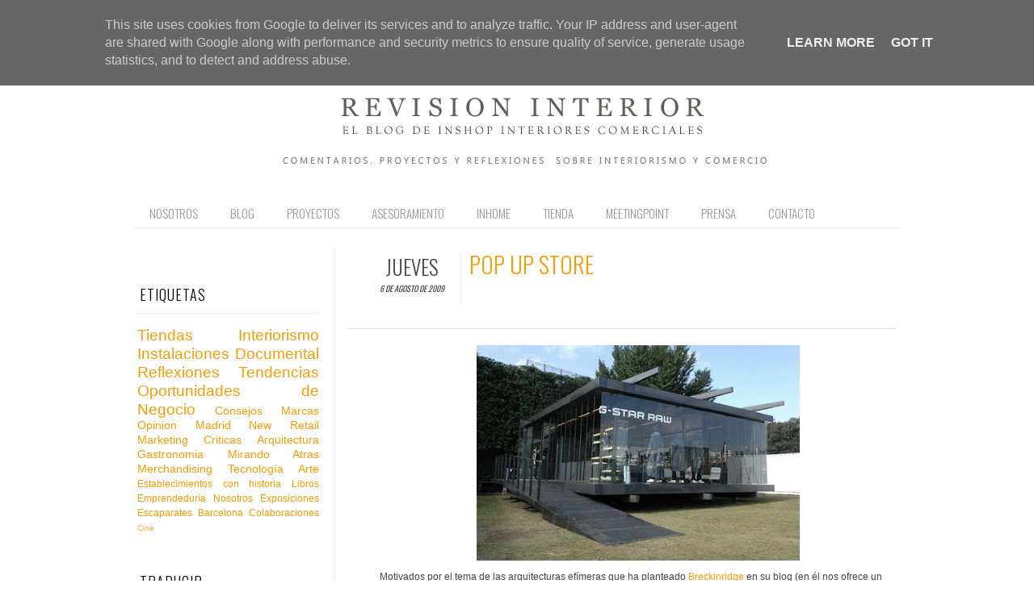

--- FILE ---
content_type: text/html; charset=UTF-8
request_url: http://www.inshop.es/2009/08/pop-up-store.html
body_size: 28704
content:
<!DOCTYPE html>
<html dir='ltr' xmlns='http://www.w3.org/1999/xhtml' xmlns:b='http://www.google.com/2005/gml/b' xmlns:data='http://www.google.com/2005/gml/data' xmlns:expr='http://www.google.com/2005/gml/expr' xmlns:fb='http://www.facebook.com/2008/fbml'>
<head>
<link href='https://www.blogger.com/static/v1/widgets/2944754296-widget_css_bundle.css' rel='stylesheet' type='text/css'/>
<meta content='IE=5, IE=8, IE=9, IE=10' http-equiv='X-UA-Compatible'/>
<!--[if lt IE 7]> <script src="http://ie7-js.googlecode.com/svn/version/2.1(beta4)/IE7.js"></script> <![endif]-->
<!--[if lt IE 8]> <script src="http://ie7-js.googlecode.com/svn/version/2.1(beta4)/IE8.js"></script> <![endif]-->
<!--[if lt IE 9]> <script src="http://ie7-js.googlecode.com/svn/version/2.1(beta4)/IE9.js"></script> <![endif]-->
<meta content='text/html; charset=UTF-8' http-equiv='Content-Type'/>
<meta content='blogger' name='generator'/>
<link href='http://www.inshop.es/favicon.ico' rel='icon' type='image/x-icon'/>
<link href='http://www.inshop.es/2009/08/pop-up-store.html' rel='canonical'/>
<link rel="alternate" type="application/atom+xml" title="Revisión Interior - Atom" href="http://www.inshop.es/feeds/posts/default" />
<link rel="alternate" type="application/rss+xml" title="Revisión Interior - RSS" href="http://www.inshop.es/feeds/posts/default?alt=rss" />
<link rel="service.post" type="application/atom+xml" title="Revisión Interior - Atom" href="https://www.blogger.com/feeds/1181559352197436499/posts/default" />

<link rel="alternate" type="application/atom+xml" title="Revisión Interior - Atom" href="http://www.inshop.es/feeds/5643041223607816405/comments/default" />
<!--Can't find substitution for tag [blog.ieCssRetrofitLinks]-->
<link href='https://blogger.googleusercontent.com/img/b/R29vZ2xl/AVvXsEgVOVm6i9VWfvQi6hCmkK770qFRRvcmWUOSsP8Bff0SyHsKJxtgK2DQheAqpWyQczhk-FAhENzA4j9Qw_gRx9WlQqAfNNlzr5qC6izvw378oIImLsc4iFK42zbAfoioYrsD6Ye-Q50svK8U/s400/07202037_tokio_design_week_0900.jpg' rel='image_src'/>
<meta content='http://www.inshop.es/2009/08/pop-up-store.html' property='og:url'/>
<meta content='Pop Up Store' property='og:title'/>
<meta content='' property='og:description'/>
<meta content='https://blogger.googleusercontent.com/img/b/R29vZ2xl/AVvXsEgVOVm6i9VWfvQi6hCmkK770qFRRvcmWUOSsP8Bff0SyHsKJxtgK2DQheAqpWyQczhk-FAhENzA4j9Qw_gRx9WlQqAfNNlzr5qC6izvw378oIImLsc4iFK42zbAfoioYrsD6Ye-Q50svK8U/w1200-h630-p-k-no-nu/07202037_tokio_design_week_0900.jpg' property='og:image'/>
<title>Revisión Interior: Pop Up Store</title>
<link href='http://fonts.googleapis.com/css?family=Oswald:300,400,700' rel='stylesheet' type='text/css'/>
<link href='http://fonts.googleapis.com/css?family=Yanone+Kaffeesatz:300' rel='stylesheet' type='text/css'/>
<!--[if IE]> <link href='http://fonts.googleapis.com/css?family=Oswald:300' rel='stylesheet' type='text/css'> <link href='http://fonts.googleapis.com/css?family=Oswald' rel='stylesheet' type='text/css'> <link href='http://fonts.googleapis.com/css?family=Oswald:700' rel='stylesheet' type='text/css'> <![endif]-->
<script type='text/javascript'>
  WebFontConfig = {
    google: { families: [ 'Oswald:300:latin' ] }
  };
  (function() {
    var wf = document.createElement('script');
    wf.src = ('https:' == document.location.protocol ? 'https' : 'http') +
      '://ajax.googleapis.com/ajax/libs/webfont/1/webfont.js';
    wf.type = 'text/javascript';
    wf.async = 'true';
    var s = document.getElementsByTagName('script')[0];
    s.parentNode.insertBefore(wf, s);
  })(); </script>
<style type='text/css'>@font-face{font-family:'Josefin Slab';font-style:normal;font-weight:300;font-display:swap;src:url(//fonts.gstatic.com/s/josefinslab/v29/lW-5wjwOK3Ps5GSJlNNkMalnqg6vBMjoPg.woff2)format('woff2');unicode-range:U+0000-00FF,U+0131,U+0152-0153,U+02BB-02BC,U+02C6,U+02DA,U+02DC,U+0304,U+0308,U+0329,U+2000-206F,U+20AC,U+2122,U+2191,U+2193,U+2212,U+2215,U+FEFF,U+FFFD;}@font-face{font-family:'Josefin Slab';font-style:normal;font-weight:400;font-display:swap;src:url(//fonts.gstatic.com/s/josefinslab/v29/lW-5wjwOK3Ps5GSJlNNkMalnqg6vBMjoPg.woff2)format('woff2');unicode-range:U+0000-00FF,U+0131,U+0152-0153,U+02BB-02BC,U+02C6,U+02DA,U+02DC,U+0304,U+0308,U+0329,U+2000-206F,U+20AC,U+2122,U+2191,U+2193,U+2212,U+2215,U+FEFF,U+FFFD;}@font-face{font-family:'Oswald';font-style:normal;font-weight:400;font-display:swap;src:url(//fonts.gstatic.com/s/oswald/v57/TK3_WkUHHAIjg75cFRf3bXL8LICs1_FvsUtiZSSUhiCXABTV.woff2)format('woff2');unicode-range:U+0460-052F,U+1C80-1C8A,U+20B4,U+2DE0-2DFF,U+A640-A69F,U+FE2E-FE2F;}@font-face{font-family:'Oswald';font-style:normal;font-weight:400;font-display:swap;src:url(//fonts.gstatic.com/s/oswald/v57/TK3_WkUHHAIjg75cFRf3bXL8LICs1_FvsUJiZSSUhiCXABTV.woff2)format('woff2');unicode-range:U+0301,U+0400-045F,U+0490-0491,U+04B0-04B1,U+2116;}@font-face{font-family:'Oswald';font-style:normal;font-weight:400;font-display:swap;src:url(//fonts.gstatic.com/s/oswald/v57/TK3_WkUHHAIjg75cFRf3bXL8LICs1_FvsUliZSSUhiCXABTV.woff2)format('woff2');unicode-range:U+0102-0103,U+0110-0111,U+0128-0129,U+0168-0169,U+01A0-01A1,U+01AF-01B0,U+0300-0301,U+0303-0304,U+0308-0309,U+0323,U+0329,U+1EA0-1EF9,U+20AB;}@font-face{font-family:'Oswald';font-style:normal;font-weight:400;font-display:swap;src:url(//fonts.gstatic.com/s/oswald/v57/TK3_WkUHHAIjg75cFRf3bXL8LICs1_FvsUhiZSSUhiCXABTV.woff2)format('woff2');unicode-range:U+0100-02BA,U+02BD-02C5,U+02C7-02CC,U+02CE-02D7,U+02DD-02FF,U+0304,U+0308,U+0329,U+1D00-1DBF,U+1E00-1E9F,U+1EF2-1EFF,U+2020,U+20A0-20AB,U+20AD-20C0,U+2113,U+2C60-2C7F,U+A720-A7FF;}@font-face{font-family:'Oswald';font-style:normal;font-weight:400;font-display:swap;src:url(//fonts.gstatic.com/s/oswald/v57/TK3_WkUHHAIjg75cFRf3bXL8LICs1_FvsUZiZSSUhiCXAA.woff2)format('woff2');unicode-range:U+0000-00FF,U+0131,U+0152-0153,U+02BB-02BC,U+02C6,U+02DA,U+02DC,U+0304,U+0308,U+0329,U+2000-206F,U+20AC,U+2122,U+2191,U+2193,U+2212,U+2215,U+FEFF,U+FFFD;}</style>
<style id='page-skin-1' type='text/css'><!--
/*-----------------------------------------------
Blogger Template Style
Name:     Galauness
Date:     11 August 2012
Designer: Iksandi Lojaya
URL:      iksandilojaya.com
----------------------------------------------- */
/* Variable definitions
====================
<Variable name="bgcolor" description="Page Background Color"
type="color" default="#fff">
<Variable name="textcolor" description="Text Color"
type="color" default="#666">
<Variable name="linkcolor" description="Link Color"
type="color" default="#999">
<Variable name="linkhovercolor" description="Link Hover Color"
type="color" default="#333">
<Variable name="pagetitlecolor" description="Blog Title Color"
type="color" default="#000">
<Variable name="descriptioncolor" description="Blog Description Color"
type="color" default="#777">
<Variable name="titlecolor" description="Post Title Color"
type="color" default="#333">
<Variable name="bordercolor" description="Border Color"
type="color" default="#ccc">
<Variable name="sidebarcolor" description="Sidebar Title Color"
type="color" default="#777">
<Variable name="sidebartextcolor" description="Sidebar Text Color"
type="color" default="#666">
<Variable name="visitedlinkcolor" description="Visited Link Color"
type="color" default="#888">
<Variable name="pagelinkcolor" description="Page Link Color"
type="color" default="#333">
<Variable name="widgettitlefont" description="Widget Title Font"
type="font" default="normal normal 11px Arial, Georgia, Serif">
<Variable name="bodyfont" description="Text Font"
type="font" default="normal normal 11px Arial, Georgia, Serif">
<Variable name="headerfont" description="Sidebar Title Font"
type="font"
default="normal normal 11px 'Verdana',Trebuchet,Trebuchet MS,Arial,Sans-serif">
<Variable name="pagetitlefont" description="Blog Title Font"
type="font"
default="normal normal 60px Oswald, Georgia, Serif">
<Variable name="descriptionfont" description="Blog Description Font"
type="font"
default="normal normal 10px 'Arial', Verdana, Trebuchet, Trebuchet MS, Verdana, Sans-serif">
<Variable name="postfooterfont" description="Post Footer Font"
type="font"
default="normal normal 78% 'Trebuchet MS', Trebuchet, Arial, Verdana, Sans-serif">
<Variable name="pagenavifont" description="Page Navigation Font"
type="font"
default="normal normal 10px Verdana, Arial, Serif">
<Variable name="startSide" description="Side where text starts in blog language"
type="automatic" default="left">
<Variable name="endSide" description="Side where text ends in blog language"
type="automatic" default="right">
*/
/* =============================
Misc and Reset
============================= */
#navbar-iframe, .feed-links, .status-msg-wrap {
display:none;
}
#ArchiveList {
font: 300 15px Oswald,Yanone Kaffeesatz;
}
.widget .Label {
font: 300 14px Oswald,Yanone Kaffeesatz;
}
::selection, .sidebar li a:hover {
background:#ff9900;
color:#fff;
text-decoration:none;
}
::-moz-selection, .sidebar li a:hover {
background:#ff9900;
color:#fff;
text-decoration:none;
}
.follow-by-email-address {
margin-top:2px;
border-radius:3px;
box-shadow:none;
}
.flickr_badge_image {
float:left;
margin:0 5px 0 0;
}
.flickr_badge_image img {
height:70px;
width:70px;
}
.flickr_info {
margin:0 5px;
font:10px arial;
color:333;
}
body {
margin:0;
color:#333;
background:#ffffff;
text-align:center;
}
a:link {
color:#ff9900;
text-decoration:none;
}
a:visited {
color:#888888;
text-decoration:none;
}
a:hover {
color:#333333;
text-decoration:underline;
}
a img {
border-width:0;
}
/* =============================
Popular Posts Style
============================= */
.PopularPosts {
font-family: verdana,arial;
}
.PopularPosts .item-content {
border-bottom: 1px dotted #eee;
padding-bottom :10px;
}
.PopularPosts .item-snippet {
font: 11px verdana;
text-align: justify;
}
.PopularPosts .item-title {
font: 16px Oswald;
}
.PopularPosts .item-thumbnail img {
border: 1px solid #fbfbfb;
padding: 0;
}
/* =============================
LightBox
============================= */
#jquery-overlay {
position:absolute;
top:0;
left:0;
z-index:90;
width:100%;
height:500px;
}
#jquery-lightbox {
position:absolute;
top:0;
left:0;
width:100%;
z-index:100;
text-align:center;
line-height:0;
}
#jquery-lightbox a, #jquery-lightbox a:hover {
border:none;
}
#jquery-lightbox a img {
border:none;
}
#lightbox-container-image-box {
position:relative;
background-color:#fff;
width:250px;
height:250px;
margin:0 auto;
}
#lightbox-container-image {
padding:10px;
}
#lightbox-loading {
position:absolute;
top:40%;
left:0%;
height:25%;
width:100%;
text-align:center;
line-height:0;
}
#lightbox-nav{
position:absolute;
top:0;
left:0;
height:100%;
width:100%;
z-index:10;
}
#lightbox-container-image-box > #lightbox-nav {
left:0;
}
#lightbox-nav a {
outline:none;
}
#lightbox-nav-btnPrev, #lightbox-nav-btnNext {
width:49%;
height:100%;
zoom:1;
display:block;
}
#lightbox-nav-btnPrev {
left:0;
float:left;
}
#lightbox-nav-btnNext {
right:0;
float:right;
}
#lightbox-container-image-data-box {
font:10px Verdana,Helvetica,sans-serif;
background-color:#fff;
margin:0 auto;
line-height:1.4em;
overflow:auto;
width:100%;
padding:0 10px 0;
}
#lightbox-container-image-data {
padding:0 10px;
color:#666;
}
#lightbox-container-image-data #lightbox-image-details {
width:70%;
float:left;
text-align:left;
}
#lightbox-image-details-caption {
font-weight:bold;
}
#lightbox-image-details-currentNumber {
display:block;
clear:left;
padding-bottom:1.0em;
}
#lightbox-secNav-btnClose {
width:66px;
float:right;
padding-bottom:0.7em;
}
/* =============================
Social Links
============================= */
#interwebz-wrapper {
display:inline-block;
width:950px;
border-bottom:1px solid #f2f2f2;
border-top:none;
padding:5px 0;
}
.interwebz {
list-style:none;
margin:0;
padding:10px 0;
width:auto;
overflow:hidden;
float:left;
}
.interwebz li {
float:left;
margin-right:10px;
border:none;
}
.interwebz li:last-child{margin:0}
/* Flickr */
.icon-flickr a, .icon-instagram a, .icon-facebook a, .icon-gplus a, .icon-lastfm a, .icon-feed a, .icon-skype a, .icon-twitter a, .icon-youtube a {
float:left;
background:url(https://blogger.googleusercontent.com/img/b/R29vZ2xl/AVvXsEjHpmGr4PRs0stv4nE_1zS3gVOuohOx2vHIRlaykqoFBrSdF37DPgaCGzD60ZhLNXl3BFaI9-laaLg8i-3LTtU-0l-sqyCSx6NsGsatfqpkQKWZiTAcFrg-bCoPtQ6k_3xVyhsNW94VijRs/s1600/social-media.png) no-repeat left bottom;
text-indent:-9999px;
width:32px;
height:32px;
-o-transition: all 0.3s;
-moz-transition: all 0.3s;
-webkit-transition: all 0.3s;
}
.icon-flickr a:hover, .icon-instagram a:hover, .icon-facebook a:hover, .icon-gplus a:hover, .icon-lastfm a:hover, .icon-feed a:hover, .icon-skype a:hover, .icon-twitter a:hover, .icon-youtube a:hover {
background:url(https://blogger.googleusercontent.com/img/b/R29vZ2xl/AVvXsEjHpmGr4PRs0stv4nE_1zS3gVOuohOx2vHIRlaykqoFBrSdF37DPgaCGzD60ZhLNXl3BFaI9-laaLg8i-3LTtU-0l-sqyCSx6NsGsatfqpkQKWZiTAcFrg-bCoPtQ6k_3xVyhsNW94VijRs/s1600/social-media.png) no-repeat left top;
-o-transition: all 0.3s;
-moz-transition: all 0.3s;
-webkit-transition: all 0.3s;
}
/* Instagram */
.icon-instagram, .icon-instagram a {
background-position:-32px bottom;
}
.icon-instagram:hover, .icon-instagram a:hover {
background-position:-32px top;
}
/* Facebook */
.icon-facebook, .icon-facebook a {
background-position:-64px bottom;
}
.icon-facebook:hover, .icon-facebook a:hover {
background-position:-64px top;
}
/* Google+ */
.icon-gplus, .icon-gplus a {
background-position:-96px bottom;
}
.icon-gplus:hover, .icon-gplus a:hover {
background-position:-96px top;
}
/* Last.fm */
.icon-lastfm, .icon-lastfm a {
background-position:-128px bottom;
}
.icon-lastfm:hover, .icon-lastfm a:hover {
background-position:-128px top;
}
/* RSS Feed */
.icon-feed, .icon-feed a {
background-position:-160px bottom;
}
.icon-feed:hover, .icon-feed a:hover {
background-position:-160px top;
}
/* Skype */
.icon-skype, .icon-skype a {
background-position:-192px bottom;
}
.icon-skype:hover, .icon-skype a:hover {
background-position:-192px top;
}
/* Twitter */
.icon-twitter, .icon-twitter a {
background-position:-224px bottom;
}
.icon-twitter:hover, .icon-twitter a:hover {
background-position:-224px top;
}
/* Youtube */
.icon-youtube, .icon-youtube a {
background-position:-256px bottom;
}
.icon-youtube:hover, .icon-youtube a:hover {
background-position:-256px top;
}
/* =============================
Search Box
============================= */
#srcnt {
float:right;
margin:0;
padding:13px 0;
width:auto;
overflow:hidden;
}
#search input[type="text"] {
border: 1px solid #eee;
border-radius:3px;
color: #777;
width: 180px;
padding: 7px;
font:normal 10px Verdana, Arial;
text-transform:uppercase;
-webkit-transition: all 0.5s ease 0s;
-moz-transition: all 0.5s ease 0s;
-o-transition: all 0.5s ease 0s;
transition: all 0.5s ease 0s;
}
#search input[type="text"]:focus {
width: 220px;
}
/* =============================
Header
============================= */
#header-wrapper{
width:950px;
margin:20px auto 0;
}
#header-inner {
background-position: center;
margin:0 auto;
width:950px;
}
#header {
margin:0;
text-align: center;
color:#000000;
width:950px;
}
#header h1 {
margin:5px 5px 0;
padding:15px 20px 0;
line-height:1.2em;
text-transform:uppercase;
letter-spacing:.2em;
font: 300 60px Josefin Slab;
}
#header a {
color:#000000;
text-decoration:none;
}
#header a:hover {
color:#000000;
}
#header .description {
margin:0 5px 0;
padding:0 20px 15px;
max-width:950px;
letter-spacing:.2em;
line-height: 1.4em;
font: normal normal 25px Josefin Slab;
color: #777777;
text-transform: uppercase;
}
#header-inner img {
margin:0 auto;
max-width:950px;
height:auto;
}
#header img {
margin:0 auto;
max-width:950px;
height:auto;
}
/* =============================
Navigation
============================= */
*{
margin:0;
padding:0;
outline:0;
}
.nav {
width:950px;
height:auto;
border-bottom:1px solid #eee;
margin:10px auto 5px;
display:inline-block;
}
.menu {
width:auto;
list-style:none;
font:100 15px Oswald;
text-align:center;
margin:0 auto;
}
.menu a {
float:left;
color:#999;
text-decoration:none;
text-transform:uppercase;
width:auto;
line-height:36px;
padding:0 20px;
}
.menu a:hover,li.menuhover a{
color:#111;
}
.menu li {
position:relative;
float:left;
width:auto;
}
.menu li:last-child {
background:none;
}
.menu ul{
display:none;
position:absolute;
top:36px;
left:0;
background:#fbfbfb;
display:none;
list-style:none;
}
.menu ul li{
float:none;
border-top:1px solid #e3e3e3;
border-right:1px solid #e3e3e3;
border-left:1px solid #e3e3e3;
width:auto;
background:none;
}
.menu ul li:last-child {
border-bottom:1px solid #e3e3e3
}
.menu ul li a{
float:none;
display:block;
background:none;
line-height:36px;
min-width:137px;
width:auto;
text-align:left;
padding-left:10px;
color:#444;
}
.menu ul li a:hover{
background:#fdfdfd;
color:#777;
}
/* =============================
Wrapper
============================= */
#total-wrapper {
margin: 0 auto;
padding 0 10px;
background:#fff;
width:1000px;
}
#outer-wrapper{
width:960px;
margin:10px auto 0;
padding: 5px 20px 0;
text-align:left;
font:normal normal 12px Verdana, Geneva, sans-serif;
}
#main-wrapper {
width:680px;
float:right;
word-wrap:break-word;
overflow:hidden;
}
#sidebar-wrapper{
width:240px;
float:left;
word-wrap:break-word;
overflow:hidden;
}
/* =============================
Heading
============================= */
h2{
margin:1.5em 0 15px;
font:normal normal 11px Arial, Tahoma, Helvetica, FreeSans, sans-serif;
line-height: 1.4em;
padding-bottom:10px;
text-transform:uppercase;
letter-spacing:.2em;
color:#000;
}
.sidebar h2 {
padding:9px 3px 10px;
margin:0 0 15px;
letter-spacing:1px;
border-bottom:1px solid #eee;
font:300 18px Oswald;
background:url(https://blogger.googleusercontent.com/img/b/R29vZ2xl/AVvXsEiRksWTCu-vKktI63RffX_Un1LyoR-wH3fxTkO4yVAxpi_mXKxYzfaWBP8_Zh9pTIbQFJnteM779oSbIT7qxOktzHZzRZlXBwJHCAj94aU7emR8BhrISDWiRLMchWRf0e6u04zlCmX3ARY/s0/h2-date-header.png)right bottom no-repeat #fff;
}
#blog-date-header {
font:normal 8px Verdana, Arial;
color:#555;
letter-spacing:0;
}
#blog-date-header i {
text-transform:none;
}
h2.date-header {
border-bottom:1px solid #eee;
color:#777;
}
/* =============================
Posts
============================= */
.post {
margin:.5em 0 1.5em;
border-bottom:1px solid #eee;
padding-bottom:1.5em;
font-family:Arial,Sans-serif,Verdana;
color:#444;
}
.post h3 {
margin:.25em 0 0;
padding:0 0 4px;
font-size:140%;
line-height:1.4em;
color:#333;
font-family:oswald;
}
.post h3 a, .post h3 a:visited, .post h3 strong {
display:block;
text-decoration:none;
color:#333;
font-weight:400;
}
.post h3 strong, .post h3 a:hover {
color:#000;
}
.post-body {
margin:0 0 1.75em;
line-height:170%;
font:12px Verdana, arial;
}
.post-body blockquote {
line-height:1.3em;
}
.post-footer {
margin:.75em 0;
color:#777;
text-transform:uppercase;
letter-spacing:.1em;
font:normal normal 78% Arial, Tahoma, Helvetica, FreeSans, sans-serif;
line-height:1.4em;
}
.comment-link {
margin-startside:.6em;
}
.post img {
max-width:640px;
height:auto;
}
.post table. tr-caption-container {
padding-bottom:4px;
}
.tr-caption-container img {
border:none;
padding:0;
}
.post blockquote {
margin:1em 20px;
padding:2px 5px 2px 35px;
font-style:italic;
color:#777;
}
.post blockquote p {
margin:.75em 0;
}
/* =============================
Comment
============================= */
.comments .comments-content {
font:normal 11px Arial;
text-align:left;
line-height:1.4em;
margin-bottom:16px;
}
.comments .comments-content .user {
font-style:normal;
font-weight:normal;
text-transform:uppercase;
color:#000;
}
.comments .comments-content .datetime {
margin-left:10px;
}
.comment-replies{
background:#fbfbfd;
box-shadow:inset 0 0 0 1px #f2f2f2;
border-radius:3px;
}
.comments .comment .comment-actions a {
background:#999;
color:#fff;
padding:2px 5px;
margin-right:10px;
font:10px sans-serif;
border-radius:3px;
-moz-border-radius:3px;
-webkit-border-radius:3px;
transition:.2s linear;
-moz-transition:.2s linear;
-webkit-transition:.2s linear;
}
.comments .comment .comment-actions a:hover {
background:#000;
text-decoration:none;
transition:.2s linear;
-moz-transition:.2s linear;
-webkit-transition:.2s linear;
}
.comments .avatar-image-container {
border-radius:3px;
}
.comments .thread-toggle a {
color:#a58;
}
.comments .thread-toggle a:hover {
padding-left:10px;
color:#a47;
text-decoration:none;
}
.comments .thread-toggle a:hover, .comments .thread-toggle a {
transition:.2s linear;
-moz-transition:.2s linear;
-webkit-transition:.2s linear;
}
#comments h4 {
margin:1em 0;
line-height:1.4em;
letter-spacing:.2em;
color:#777777;
text-transform:uppercase;
font:normal 11px Arial;
}
#comments-block {
margin:1em 0 1.5em;
line-height:1.6em;
}
#comments-block .comment-author {
margin:.5em 0;
}
#comments-block .comment-body {
margin:.25em 0 0;
}
#comments-block .comment-footer {
margin:-.25em 0 2em;
line-height: 1.4em;
text-transform:uppercase;
letter-spacing:.1em;
}
#comments-block .comment-body p {
margin:0 0 .75em;
}
.deleted-comment {
font-style:italic;
color:gray;
}
/* =============================
Post Navigation
============================= */
#blog-pager-newer-link, #blog-pager-newer-link a {
background:url(https://blogger.googleusercontent.com/img/b/R29vZ2xl/AVvXsEj0XkWOFToYsZ3X7D8nYpAD_fzJRpCPZxKANkHYw_S60tc1b-6bcl6buGt2lqeCsmcFSFnPj99X_tIftQ_T1aY7t8g8pzPvIPF2ne6M31HVi4IBYnPeveSZRxCvb9DVVwtnRuf22uXyQAU/s0/post-navi.png) no-repeat left top;
float:left;
width:26px;
height:26px;
text-indent:-9999px;
}
#blog-pager-older-link, #blog-pager-older-link a {
background:url(https://blogger.googleusercontent.com/img/b/R29vZ2xl/AVvXsEj0XkWOFToYsZ3X7D8nYpAD_fzJRpCPZxKANkHYw_S60tc1b-6bcl6buGt2lqeCsmcFSFnPj99X_tIftQ_T1aY7t8g8pzPvIPF2ne6M31HVi4IBYnPeveSZRxCvb9DVVwtnRuf22uXyQAU/s0/post-navi.png) no-repeat right top;
float:right;
width:26px;
height:26px;
text-indent:-9999px;
}
#blog-pager {
text-align: center;
border-top:0px solid #eee;
margin: 10px 5px 0;
margin-top:40px;
}
.home-link{}
/* =============================
Sidebar
============================= */
.sidebar {
color: #666666;
line-height: 1.5em;
margin:0 5px 0 10px;
}
.sidebar ul {
list-style:none;
padding:0;
margin:0;
}
.sidebar li {
line-height:1.5em;
}
.sidebar .widget {
margin:0 0 1.5em;
padding:0 0 1.5em;
}
.main .widget{
border-bottom:1px solid #ccc;
margin:0 0 1px;
padding:0 0 1.5em;
}
.main .Blog{
border-bottom-width:0;
}
/* =============================
Profile
============================= */
.profile-img {
float: left;
margin-top: 0;
margin-right: 5px;
margin-bottom: 5px;
margin-left: 0;
padding: 4px;
border: 1px solid #cccccc;
}
.profile-data {
margin:0;
text-transform:uppercase;
letter-spacing:.1em;
font: normal normal 78% Arial, Tahoma, Helvetica, FreeSans, sans-serif;
color: #777777;
font-weight: bold;
line-height: 1.6em;
}
.profile-datablock {
margin:.5em 0 .5em;
}
.profile-textblock {
margin: 0.5em 0;
line-height: 1.6em;
}
.profile-link {
font: normal normal 78% Arial, Tahoma, Helvetica, FreeSans, sans-serif;
text-transform: uppercase;
letter-spacing: .1em;
}
/* =============================
Twitter Widget
============================= */
#twitter_div ul {
list-style-type:none;
margin:0 10px 0 0;
padding:0;
}
#twitter_div ul li {
border:none;
background:url(https://blogger.googleusercontent.com/img/b/R29vZ2xl/AVvXsEhYWz31eNq1ccSlJTM40IQuMYh8YNpkC6MHvmYNOG13XIOkrqzRmfHRjCSA9aVAO5nQ5gcsq1rOWcIh8GuHPrf6H1ql4u5rG0I28xZlqyQhhMghyphenhyphenaq1K7ELWnKh1VEnKTPBlFTX4oDLMGs/s15/tweet-li.png) no-repeat left 5px;
padding:0 0 10px 25px;
font-family:arial;
font-size:11px;
color:#555;
}
#twitter_div ul li a {
color:#111;
font-style:italic;
}
.linkwithin_outer {display:none;}
/* =============================
Error Page
============================= */
#errorpage {
width:400px;
text-align:center;
margin:20px auto;
text-transform:uppercase;
}
#errorpage h1 {
font:300 60px Oswald,Yanone Kaffeesatz;
}
#errorpage h3 {
font:300 20px Oswald;
color:#555;
}
#errorpage p {
font:9px Verdana,Arial;
margin-top:5px;
border-top:1px dashed #ddd;
padding-top:10px;
color:#888;
}
#srcnt-errorpage {
margin:0;
padding:13px 0;
width:auto;
overflow:hidden;
}
#search-errorpage input[type="text"] {
border: 1px solid #ccc;
border-radius:3px;
color: #777;
width: 180px;
padding: 7px;
font:normal 10px Verdana, Arial;
text-transform:uppercase;
}
#search-errorpage input[type="text"]:focus {
border: 1px solid #777;
}
/* =============================
Posts Thumbnail and Description
============================= */
.snips-image{
width:300px;
height:210px;
position:relative;
line-height:1.6em;
margin:0;
overflow:hidden;
}
.snips-image img{
top:0;
left:0;
border:0;
position:absolute;
min-height:210px;
max-width:300px;
}
.snips-image a{
display:block;
position:relative;
height:210px;
width:300px;
color:#555;
overflow:hidden;
}
.snips-image a:hover{
text-decoration:none;
}
.summary{
padding:10px 0;
margin: 0 5px ;
font: 200 12px oswald,Arial, sans-serif;
border-bottom:1px solid #eee;
border-top:1px solid #eee;
color:#666;
}
.more {
margin-top:-370px;
}
.more{margin-top:-150px\0/IE8+9;}
.more {*margin-top:-150px;}
.more {_margin-top:-150px;}
.snips-header{
margin:25px 50px 10px;
font:300 12px oswald;
text-decoration:underlined;
}
/* =============================
Middle and Footer
============================= */
#middle-wrapper {
width:950px;
margin:0 auto;
padding-top:20px;
border-top:1px solid #eee;
}
#middle-columns {
font:normal 11px arial;
width:950px;
margin:0 auto 20px;
text-align:left;
padding:0 0 20px;
}
#middle-columns h2 {
margin:1.5em 0 15px;
font:normal normal 11px Arial, Tahoma, Helvetica, FreeSans, sans-serif;
border-bottom:1px solid #eee;
line-height: 1.4em;
padding: 0 0 10px;
text-transform:uppercase;
letter-spacing:.2em;
color:#555;
}
.column1 {
width:300px;
float:left;
margin:3px 25px 3px 0;
text-align:left;
}
.column2 {
width:300px;
float:left;
margin:3px 0;
text-align:left;
}
.column3 {
width:300px;
float:left;
margin:3px 0 3px 25px;
text-align:left;
}
#col1, #col2, #col3 {
text-align:justify;
color:#555;
line-height:17.5px;
}
#col1 a, #col2 a, #col3 a {
color:##ff9900;
}
/* =============================
Footer Links and Credits
============================= */
#footer-links-wrap {
padding:20px 0 20px;
width:950px;
margin:5px auto 0;
border-top:1px solid #eee;
background:url(https://blogger.googleusercontent.com/img/b/R29vZ2xl/AVvXsEh-UlP-U4c58G70Wt1UKPe1M7zfbKbeA4vdDXv0UoNMJFSnuwz8W9w9j_2omFuEx0ryQvQCBsRZ76VuUxG5zuNVWWYIFvu1IiSNXKN0EcplV0EPDtRyzxQn0wNF9Xd0ooWk22qsaM9DysU/s0/bottom-left.png) no-repeat left center ,url(https://blogger.googleusercontent.com/img/b/R29vZ2xl/AVvXsEgEYim1ZkAuhhBJiKSPer4ZxmTYqNU6WXFKfr3CDHv7s5f38Cb8oyh1TSycboOMoJPa9whwYdJ1MUSfMhlrQE4effYv96T43RHbnqRFqSZ4Ucshw3VEfWuSKXTp7jE7fWb5Os5PJHqn__8/s0/bottom-right.png) no-repeat right center;
}
#footer-links a {
color:#333;
font-style:normal;
}
#footer-links {
color:#000;
width:950px;
margin:0 auto;
clear:both;
font:italic 11px arial;
text-align:center;
}
#credits {
line-height:20px;
}
.post h3.post-title.entry-title {background:#fff;height:50px; color:#ff9900;}
.post h3 a, .post h3 a:visited, .post h3 strong{color:#ff9900;}
#blog-date-header{color:#ff9900;}
.post-body{background:#fff;}.sidebar h2 {background:#fff;}
.PopularPosts .item-title {color:#ff9900;}
#blog-date-header{color:#555;}
#footer-links-wrap {background:#fff;}
.sidebar li, .sidebar li a {font-family:oswald; font-weight:300; font-size:16px;color:#888;}
.post-body{font-family:verdana,arial,sans-serif;}

--></style>
<script type='text/javascript'>
//<![CDATA[
var dropd={};function T$(i){return document.getElementById(i)}function T$$(e,p){return p.getElementsByTagName(e)}dropd.dropdown=function(){var p={fade:1,slide:1,active:0,timeout:200},init=function(n,o){for(s in o){p[s]=o[s]}p.n=n;this.build()};init.prototype.build=function(){this.h=[];this.c=[];this.z=1000;var s=T$$('ul',T$(p.id)),l=s.length,i=0;p.speed=p.speed?p.speed*.1:.5;for(i;i<l;i++){var h=s[i].parentNode;this.h[i]=h;this.c[i]=s[i];h.onmouseover=new Function(p.n+'.show('+i+',1)');h.onmouseout=new Function(p.n+'.show('+i+')')}};init.prototype.show=function(x,d){var c=this.c[x],h=this.h[x];clearInterval(c.t);clearInterval(c.i);c.style.overflow='hidden';if(d){if(p.active&&h.className.indexOf(p.active)==-1){h.className+=' '+p.active}if(p.fade||p.slide){c.style.display='block';if(!c.m){if(p.slide){c.style.visibility='hidden';c.m=c.offsetHeight;c.style.height='0';c.style.visibility=''}else{c.m=100;c.style.opacity=0;c.style.filter='alpha(opacity=0)'}c.v=0}if(p.slide){if(c.m==c.v){c.style.overflow='visible'}else{c.style.zIndex=this.z;this.z++;c.i=setInterval(function(){slide(c,c.m,1)},20)}}else{c.style.zIndex=this.z;this.z++;c.i=setInterval(function(){slide(c,c.m,1)},20)}}else{c.style.zIndex=this.z;c.style.display='block'}}else{c.t=setTimeout(function(){hide(c,p.fade||p.slide?1:0,h,p.active)},p.timeout)}};function hide(c,t,h,s){if(s){h.className=h.className.replace(s,'')}if(t){c.i=setInterval(function(){slide(c,0,-1)},20)}else{c.style.display='none'}}function slide(c,t,d){if(c.v==t){clearInterval(c.i);c.i=0;if(d==1){if(p.fade){c.style.filter='';c.style.opacity=1}c.style.overflow='visible'}}else{c.v=(t-Math.floor(Math.abs(t-c.v)*p.speed)*d);if(p.slide){c.style.height=c.v+'px'}if(p.fade){var o=c.v/c.m;c.style.opacity=o;c.style.filter='alpha(opacity='+(o*100)+')'}}}return{init:init}}();
//]]>
</script>
<script src='http://ajax.googleapis.com/ajax/libs/jquery/1.6.3/jquery.min.js' type='text/javascript'></script>
<script src='http://iksandi.googlecode.com/files/lightbox.js' type='text/javascript'></script>
<script type='text/javascript'>
$(function() {$('.snips-image').hover(function(){$(this).find('img').animate({top:'220px'},{queue:false,duration:200});}, function(){$(this).find('img').animate({top:'0px'},{queue:false,duration:200});});})
</script>
<script>
$(document).ready(function(){$('#back-top a').click(function () {
$('body,html').animate({scrollTop: 0}, 800);return false;});});
</script>
<style>
#outer-wrapper {
  width:960px;
}
#main-wrapper {
  width:680px;
  margin:0 10px 0 0;
  border-left:1px solid #eee;
  padding-left:15px;
}
#post-header-top {
  border-bottom:1px solid #ddd;
  margin-bottom:20px;
  padding-left:40px;
height:100px;
}
.date-post-top-wrapper {
  float:left;
  margin-right:10px;
}
.date-container {
  width:auto;
  height:auto;
  text-align:center;
  border-right:1px solid #eee;
  padding:0 20px 10px 0;
  margin-top:5px;
  text-transform:uppercase;
}
.post-date-day-name {
  font:300 25px Oswald;
}
.post-date-day-month-year {
  font:italic 10px Oswald;
}
.post h3 {
  margin:0 0 5px;
  font:300 28px Oswald;
  text-transform:uppercase;
}
.post-footer {
  padding:5px 10px;
  margin:0 0 5px;
  background:#fbfbfb;
  border:1px solid #f2f2f2;
  margin-left:40px;
}
.post {
  margin:0 0 1.5em;
  line-height:1.6em;
}
.post-body {
  margin:0 0 1.75em;
  font:12px Verdana, arial;
  line-height:170%;
  margin-left:40px;
}
.post img {
  max-width:640px;
  height:auto;
}
.comments {
  margin-left:40px;
}
#blog-pager {
  margin-left:40px;
}
#related-posts {
  float:center;
  text-transform:none;
  height:100%;
  min-height:100%;
  padding-top:5px;
  margin-left:40px;
}
#related-posts h2 {
  color:#555;
  padding:5px;
  margin:0 0 10px;
  text-align:center;
  background:#fbfbfb;
  border-top:1px solid #eee;
  font:300 17px Oswald,Yanone Kaffeesatz;
}
#related-posts a {
  color:#000;
  overflow:hidden;
  display:block;
  width:80px;
  height:155px;
}
#related-posts a:hover {
  background:#fbfbfb;
  color:#000;
  overflow:hidden;
}
#related-posts a img {
  transition:.3s linear;
  -moz-transition:all .3s;
  -webkit-transition:.3s linear;
  box-shadow:none;
  padding:4px;
  padding-top:7px;
}
#related-posts a img:hover {
  transition:.3s linear;
  -moz-transition:all .3s;
  -webkit-transition:.3s linear;
  margin-bottom:5px;
}
#rptxt{
  padding-top:5px;
  width:68px;
  height:65px;
  margin:5px;
  border-top:1px solid #ccc;
  font:300 11px oswald;
  font-style:bold;
}
</style>
<script type='text/javascript'>
//<![CDATA[
var defaultnoimage='https://blogger.googleusercontent.com/img/b/R29vZ2xl/AVvXsEgKbu-wyavd6vdRG_IxP5GPtYP1j6qfZzjxzgPkPPwoYpjo1qExVDyW7c8AP-BkHQjehENBSx0YwAQV5EmJArAOCfO4dlDoj2JlNKBDROMYhheXiq8GkK-tbP7GIqmr8QeOwhEAZVLqk4I/s190/logo+inshop+ok.jpg';
var maxresults=7;
var splittercolor='#fff';
var relatedpoststitle='Entradas relacionadas';
//]]></script>
<script src='http://iksandi.googlecode.com/files/related-posts.js' type='text/javascript'></script>
<link href='https://www.blogger.com/dyn-css/authorization.css?targetBlogID=1181559352197436499&amp;zx=27736281-c38d-4683-bdf7-ca982e47ccb0' media='none' onload='if(media!=&#39;all&#39;)media=&#39;all&#39;' rel='stylesheet'/><noscript><link href='https://www.blogger.com/dyn-css/authorization.css?targetBlogID=1181559352197436499&amp;zx=27736281-c38d-4683-bdf7-ca982e47ccb0' rel='stylesheet'/></noscript>
<meta name='google-adsense-platform-account' content='ca-host-pub-1556223355139109'/>
<meta name='google-adsense-platform-domain' content='blogspot.com'/>

<!-- data-ad-client=ca-pub-8870013561565885 -->

<script type="text/javascript" language="javascript">
  // Supply ads personalization default for EEA readers
  // See https://www.blogger.com/go/adspersonalization
  adsbygoogle = window.adsbygoogle || [];
  if (typeof adsbygoogle.requestNonPersonalizedAds === 'undefined') {
    adsbygoogle.requestNonPersonalizedAds = 1;
  }
</script>


</head>
<body>
<div id='total-wrapper'>
<div id='interwebz-wrapper'>
<!-- Start - Social Links -->
<ul class='interwebz'>
<li class='icon-feed'>
<a href='http://www.inshop.es/feeds/posts/default'>Feed</a>
</li>
<li class='icon-facebook'>
<a href='http://www.facebook.com/revision.delinteior'>Facebook</a>
</li>
<li class='icon-twitter'>
<a href='https://twitter.com/Inshopestudio/'>Twitter</a>
</li>
<li class='icon-gplus'>
<a href='https://plus.google.com/b/108005040958362452085/108005040958362452085/posts'>GPlus</a>
</li>
<li class='icon-youtube'>
<a href='http://www.youtube.com/user/emfdez?feature=guide'>Youtube</a>
</li>
<li class='icon-lastfm'>
<a href='http://www.linkedin.com/pub/inshop-interiores-comerciales/11/424/288'>LinkedIn</a>
</li>
</ul>
<!-- End - Social Links -->
<div id='srcnt'>
<form action='/search' id='search' method='get'>
<input name='q' placeholder='Buscar' size='40' type='text'/>
</form>
</div>
</div>
<div id='header-wrapper'>
<div class='header section' id='header'><div class='widget Header' data-version='1' id='Header1'>
<div id='header-inner'>
<a href='http://www.inshop.es/' style='display: block'>
<img alt='Revisión Interior' height='148px; ' id='Header1_headerimg' src='https://blogger.googleusercontent.com/img/b/R29vZ2xl/AVvXsEhdaWIldozq241PvHSWPwlzoQOnbZK5orqoW805-bZ6nu8kKhCB2hRR7Rys7Y2z96-XmB8S_NVyyp83_6kLGnyvsAxiPMw9ZEhvVzwu3Q1EvlYvxuTgQzVwrvMIiDkkwyz10M_4ObHtWsw/s1600/Nueva+Cabecera++blog+copia+22+copia.jpg' style='display: block' width='728px; '/>
</a>
</div>
</div></div>
</div>
<!-- Start - Navigation Menu -->
<div class='nav'>
<ul class='menu' id='menu'>
<li><a href='http://revisioninterior.blogspot.com.es/p/portfolio.html'>Nosotros</a></li>
<li><a href='http://www.inshop.es/'>Blog</a></li>
<li><a href='http://interiorescomerciales.blogspot.com.es/?view=mosaic'>Proyectos</a></li>
<li><a href='http://revisioninterior.blogspot.com.es/p/asesoramiento.html'>Asesoramiento</a></li>
<li><a href='http://revisioninterior.blogspot.com.es/p/inhome.html'>Inhome</a>
<ul><li><a href='http://disenoinhome.blogspot.com.es/'>Proyectos</a></li></ul></li>
<li><a href='http://tiendainshopestudio.blogspot.com.es/p/tienda.html'>Tienda</a></li>
<li><a href='http://meetingpointretail.blogspot.com.es/?view=mosaic'>Meetingpoint</a></li>
<li><a href='http://revisioninterior.blogspot.com.es/p/prensa.html'>Prensa</a></li>
<li><a href='http://revisioninterior.blogspot.com.es/p/contacto.html'>Contacto</a></li>
</ul>
</div>
<!-- End - Navigation Menu -->
<script type='text/javascript'>
var dropdown=new dropd.dropdown.init("dropdown", {id:'menu', active:'menuhover'});
</script>
<div id='outer-wrapper'><div id='wrap2'>
<!-- skip links for text browsers -->
<span id='skiplinks' style='display:none;'>
<a href='#main'>skip to main </a> |
      <a href='#sidebar'>skip to sidebar</a>
</span>
<!-- Start - Error 404 Page -->
<!-- End - Error 404 Page -->
<div id='content-wrapper'>
<div id='main-wrapper'>
<div class='main section' id='main'><div class='widget Blog' data-version='1' id='Blog1'>
<div class='blog-posts hfeed'>
<!--Can't find substitution for tag [defaultAdStart]-->
<div class='date-outer'>
<div class='date-posts'>
<div class='post-outer'>
<div class='post hentry'>
<div id='post-header-top'>
<script type='text/javascript'>
var timestamp="jueves, 6 de agosto de 2009";
if(timestamp!="") {
var timesplit=timestamp.split(",");
var date_dayname=timesplit[0];
var date_daymonyear=timesplit[1]};
</script>
<div class='date-post-top-wrapper'>
<div class='date-container'>
<span class='post-date-day-name'>
<script type='text/javascript'>document.write(date_dayname);</script>
</span>
<br/>
<span class='post-date-day-month-year'>
<script type='text/javascript'>document.write(date_daymonyear);</script>
</span>
</div>
</div>
<a name='5643041223607816405'></a>
<h3 class='post-title entry-title'>
Pop Up Store
</h3>
<div class='clear'></div>
</div>
<div class='post-header'>
<div class='post-header-line-1'></div>
</div>
<div class='post-body entry-content' id='post-body-5643041223607816405'>
<a href="https://blogger.googleusercontent.com/img/b/R29vZ2xl/AVvXsEgVOVm6i9VWfvQi6hCmkK770qFRRvcmWUOSsP8Bff0SyHsKJxtgK2DQheAqpWyQczhk-FAhENzA4j9Qw_gRx9WlQqAfNNlzr5qC6izvw378oIImLsc4iFK42zbAfoioYrsD6Ye-Q50svK8U/s1600-h/07202037_tokio_design_week_0900.jpg"><img alt="" border="0" id="BLOGGER_PHOTO_ID_5366806470188688338" src="https://blogger.googleusercontent.com/img/b/R29vZ2xl/AVvXsEgVOVm6i9VWfvQi6hCmkK770qFRRvcmWUOSsP8Bff0SyHsKJxtgK2DQheAqpWyQczhk-FAhENzA4j9Qw_gRx9WlQqAfNNlzr5qC6izvw378oIImLsc4iFK42zbAfoioYrsD6Ye-Q50svK8U/s400/07202037_tokio_design_week_0900.jpg" style="DISPLAY: block; MARGIN: 0px auto 10px; WIDTH: 400px; CURSOR: hand; HEIGHT: 267px; TEXT-ALIGN: center" /></a> Motivados por el tema de las arquitecturas efímeras que ha planteado <a href="http://cheguevarandebussy.blogspot.com/2009/08/serpentinas.html">Breckinridge </a>en su blog (en él nos ofrece un amplio recorrido por la historia del conocido proyecto anual de la Serpentine Gallery, y la propuesta de este año llevada a cabo por el estudio de Arquitectura SANNA), nosotros vamos a comentar hoy sobre el retail efímero.<br /><br />Desde siempre se han realizado estructuras temporales con la finalidad de vender un producto durante un periodo estacional, tal era el caso de los puestos de helados y bebidas durante el periodo estival o los chiringuitos de playa. Ahora la oferta es mucho más amplia e incluso se le ha dado un nombre: Pop Up store.<br /><br /><img alt="" border="0" id="BLOGGER_PHOTO_ID_5366806523235600354" src="https://blogger.googleusercontent.com/img/b/R29vZ2xl/AVvXsEjIeWF2BFUw8cQhcPRP5Hr217cBsCyi3iM-66P5tPtO5aK9t_MrkQPcNYUYsWYfOQlfR7NBcLffSQTksl2nyGm5cVSoMrJHZ1l6JX-uTEqX16S_MVwzP_8bEy99JWNmzbMxtsPgcjmhHGWI/s400/07202037_tokio_design_week_0777.jpg" style="DISPLAY: block; MARGIN: 0px auto 10px; WIDTH: 400px; CURSOR: hand; HEIGHT: 267px; TEXT-ALIGN: center" /> Ya hablábamos de este fenómeno cuando nos referíamos a la tienda temporal que <a href="http://revisioninterior.blogspot.com/2009/06/monocle_15.html">Monocle</a> había abierto en Palma de Mallorca o en la entrada que dedicamos al reciclaje y donde comentamos la tienda que <a href="http://revisioninterior.blogspot.com/2009/04/reciclaje.html">Puma</a> montaba, con contenedores reciclados, en algunos eventos deportivos, entre otras.<br /><br />Una tienda pop-up consiste en una instalación temporal (días semanas...) que aparece y desaparece, que irrumpe en pleno centro neurálgico de la ciudad elegida jugando con el factor sorpresa para alimentar la curiosidad del consumidor, y cuyo principal objetivo no son las ventas, sino la promoción o branding de un determinado producto o marca.<br /><br /><img alt="" border="0" id="BLOGGER_PHOTO_ID_5366806623078217586" src="https://blogger.googleusercontent.com/img/b/R29vZ2xl/AVvXsEjmMzCMeNvAcYZE9NTXtH37X_I3bhvVSrrn_Ffb_6NcTcicosl0s0NDn6dapZ6ElT5C-aoVd1p4ZHfHD02_65EcqPXXTpI87Dhonlg0JL7Vax7LHer23eovMMOnT6iCuAqR0T68xft1QDOw/s400/07202037_tokio_design_week_4632.jpg" style="DISPLAY: block; MARGIN: 0px auto 10px; WIDTH: 400px; CURSOR: hand; HEIGHT: 267px; TEXT-ALIGN: center" /> Un barco, un bus, un local vacío o un cubo de metacrilato en una calle pueden ser lugares perfectos para implantar un mayor reconocimiento de una marca. Cuanto mas sorprendente y original, mejor. Se trata de aprovechar espacios desocupados o móviles para dar un escaparate a la esencia de una marca, crear emociones, impactar y sorprender permitiendo al cliente sumergirse en el universo de la marca, tomar el pulso al mercado y testear nuevos conceptos.<br /><br /><img alt="" border="0" id="BLOGGER_PHOTO_ID_5366806719828771106" src="https://blogger.googleusercontent.com/img/b/R29vZ2xl/AVvXsEi1mUfOAQbRq8foyRuYeaopv_TT-4CMn45gm2MtgcS5NkFX68GLrFoZeMDc3RoSZ_Lwfs_R9JjhEQznDTCkz5BEpQrsvyaue8lDUHtDSgS4Wf9fbivFhhcwRJv9MrArwp_sJuxNZOKse6Xl/s400/07202037_tokio_design_week_4645.jpg" style="DISPLAY: block; MARGIN: 0px auto 10px; WIDTH: 400px; CURSOR: hand; HEIGHT: 267px; TEXT-ALIGN: center" /> <div>Inspirada en los happenings de los años 50, aquellos eventos en los cuales los artistas involucraban a los espectadores, esta tendencia entre marketing de guerrilla y espontaneidad planificada ya ha dado sus frutos en varias capitales del mundo con instalaciones a plena calle. El carácter efímero y exclusivo de estos fugaces espacios de venta constituye un anzuelo irresistible para los ávidos consumidores exclusivos. </div><br /><img alt="" border="0" id="BLOGGER_PHOTO_ID_5366806792632761490" src="https://blogger.googleusercontent.com/img/b/R29vZ2xl/AVvXsEhFyLUbr7KPBYDQhuQEGUgXx1GGqozuFREVefOMVnpxqA_9ikjq141VFijCQ353hA2h5T72AwqQm38yacrdX_a6zQgcXfpYsjuJIc5YN4GpDvRd2GDFtXPIGH7Zxfl5z8ehhfYMN1eAtmy4/s400/07202037_tokio_design_week_4717.jpg" style="DISPLAY: block; MARGIN: 0px auto 10px; WIDTH: 400px; CURSOR: hand; HEIGHT: 267px; TEXT-ALIGN: center" /> <div>La cadena de grandes almacenes Target fue una de las pioneras en Estados Unidos. En septiembre de 2003 hizo su primera apuesta en firme por el pop up con dos reclamos de peso: el neoyorquino Rockefeller Center y las últimas creaciones del modisto Isaac Mizrahi. Un gran saldo con todo el merchandising navideño a bordo de un peculiar barco a las orillas del río Hudson y otra tienda de guerrilla, en Times Square, confirmaron a Target como el más fiel de los discípulos de esta nueva fórmula de hacer negocio.<br /><br /></div><div>La tendencia, sin embargo, ha ido derivando hacia fórmulas más exclusivas donde la puesta en escena es un ingrediente indispensable. Música, cultura y arte a disposición de una iniciativa que busca la vanguardia en cada rincón de su estrategia comercial. Resulta tan importante el producto como la forma de venderlo y comunicarlo.<br /><br /></div><div></div><img alt="" border="0" id="BLOGGER_PHOTO_ID_5366807053942960306" src="https://blogger.googleusercontent.com/img/b/R29vZ2xl/AVvXsEitkfx5LF4VsU1_-Dh5SS1bxmGj-VI3kaoNLVyt-mhoX3uKW2vwdbXIzDB4CYGW2iXihgL5eSuM6gv9IPIsNgk3XoGPY1MDAIp5fRMw_B9cDoA2O8ENxQNkrEqKqKeud0xQ4ggP8Nc0Eicx/s400/07202037_tokio_design_week_4267.jpg" style="DISPLAY: block; MARGIN: 0px auto 10px; WIDTH: 400px; CURSOR: hand; HEIGHT: 267px; TEXT-ALIGN: center" /> <div>Así lo han entendido diseñadores como Comme des Garçons y su Guerrilla Store que recorre, cual circo itinerante, capitales como Estocolmo, Berlín, Singapur, Helsinki o Barcelona. Utilizaron esta estrategia para el lanzamiento de dos fragancias denominadas Guerrilla 1 y Guerrilla 2, inspiradas en esta estrategia de retail. </div><br /><img alt="" border="0" id="BLOGGER_PHOTO_ID_5366806894522231842" src="https://blogger.googleusercontent.com/img/b/R29vZ2xl/AVvXsEh5iqbzLOQOlxW2alvB2pYJQDSpuwwExLAKPFov8C_FY_ww8zoVAXsRLOBtpIEGnJGNIDWcITPnr-jO_SReA5TicfdFXiJJPl3GBr2me47mQ5kHvWuSraG9C-uAZ8ZETXwRSRlYWXAvnzhV/s400/07202037_tokio_design_week_4676.jpg" style="DISPLAY: block; MARGIN: 0px auto 10px; WIDTH: 400px; CURSOR: hand; HEIGHT: 267px; TEXT-ALIGN: center" /> <div>En España el fenómeno resulta bastante difuso. En ocasiones se ha utilizado como señuelo para liquidar el stock de temporadas pasadas. La modalidad rastrillo está también bastante extendida. Existen empresas como PupStore Spain que se ha propuesto traer esta tendencia al mercado español organizando eventos de este tipo. Lo que resulta incontestable es que la comunicación es un valor en alza en este tipo de estrategias comerciales. Ya podemos hablar sin ir más lejos de marketing de guerrilla. La fórmula del éxito para todos ellos: huir de los circuitos convencionales y potenciar el factor sorpresa para alimentar la curiosidad de los consumidores. </div><br /><p align="center"><object height="340" width="560"><param name="movie" value="http://www.youtube.com/v/ddmAL9LvZfY&amp;hl=es&amp;fs=1&amp;"><param name="allowFullScreen" value="true"><param name="allowscriptaccess" value="always"><embed src="http://www.youtube.com/v/ddmAL9LvZfY&hl=es&fs=1&" type="application/x-shockwave-flash" allowscriptaccess="always" allowfullscreen="true" width="560" height="340"></embed></object></p><strong><span style="font-size:85%;">Adjuntamos el video de propuesta del Serpentin pavillion por parte de SANAA</span></strong>
<div style='clear: both;'></div>
</div>
<div class='post-footer'>
<div class='post-footer-line post-footer-line-1'><span class='post-author vcard'>
Publicado por
<span class='fn'>
<a href='https://www.blogger.com/profile/11313546248145120698' itemprop='author' rel='author' title='author profile'>
Revision Interior
</a>
</span>
</span>
<span class='post-timestamp'>
en
<a class='timestamp-link' href='http://www.inshop.es/2009/08/pop-up-store.html' itemprop='url' rel='bookmark' title='permanent link'><abbr class='published' itemprop='datePublished' title='2009-08-06T13:05:00+02:00'>13:05</abbr></a>
</span>
<span class='post-comment-link'>
</span>
<span class='post-icons'>
<span class='item-action'>
<a href='https://www.blogger.com/email-post/1181559352197436499/5643041223607816405' title='Enviar entrada por correo electrónico'>
<img alt='' class='icon-action' height='13' src='http://img1.blogblog.com/img/icon18_email.gif' width='18'/>
</a>
</span>
<span class='item-control blog-admin pid-1825615842'>
<a href='https://www.blogger.com/post-edit.g?blogID=1181559352197436499&postID=5643041223607816405&from=pencil' title='Editar entrada'>
<img alt='' class='icon-action' height='18' src='https://resources.blogblog.com/img/icon18_edit_allbkg.gif' width='18'/>
</a>
</span>
</span>
</div>
<div class='post-footer-line post-footer-line-2'><span class='post-labels'>
Etiquetas:
<a href='http://www.inshop.es/search/label/Arquitectura?max-results=6' rel='tag'>Arquitectura</a>,
<a href='http://www.inshop.es/search/label/Instalaciones?max-results=6' rel='tag'>Instalaciones</a>,
<a href='http://www.inshop.es/search/label/Interiorismo?max-results=6' rel='tag'>Interiorismo</a>,
<a href='http://www.inshop.es/search/label/Marketing?max-results=6' rel='tag'>Marketing</a>
</span></div>
<div class='post-footer-line post-footer-line-3'><span class='post-location'>
</span>
</div>
<div class='post-share-buttons goog-inline-block'>
<a class='goog-inline-block share-button sb-email' href='https://www.blogger.com/share-post.g?blogID=1181559352197436499&postID=5643041223607816405&target=email' target='_blank' title='Enviar por correo electrónico'><span class='share-button-link-text'>Enviar por correo electrónico</span></a><a class='goog-inline-block share-button sb-blog' href='https://www.blogger.com/share-post.g?blogID=1181559352197436499&postID=5643041223607816405&target=blog' onclick='window.open(this.href, "_blank", "height=270,width=475"); return false;' target='_blank' title='Escribe un blog'><span class='share-button-link-text'>Escribe un blog</span></a><a class='goog-inline-block share-button sb-twitter' href='https://www.blogger.com/share-post.g?blogID=1181559352197436499&postID=5643041223607816405&target=twitter' target='_blank' title='Compartir en X'><span class='share-button-link-text'>Compartir en X</span></a><a class='goog-inline-block share-button sb-facebook' href='https://www.blogger.com/share-post.g?blogID=1181559352197436499&postID=5643041223607816405&target=facebook' onclick='window.open(this.href, "_blank", "height=430,width=640"); return false;' target='_blank' title='Compartir con Facebook'><span class='share-button-link-text'>Compartir con Facebook</span></a><a class='goog-inline-block share-button sb-pinterest' href='https://www.blogger.com/share-post.g?blogID=1181559352197436499&postID=5643041223607816405&target=pinterest' target='_blank' title='Compartir en Pinterest'><span class='share-button-link-text'>Compartir en Pinterest</span></a>
</div>
</div>
<div id='related-posts'>
<script src='/feeds/posts/default/-/Arquitectura?alt=json-in-script&callback=related_results_labels_thumbs&max-results=7' type='text/javascript'></script>
<script src='/feeds/posts/default/-/Instalaciones?alt=json-in-script&callback=related_results_labels_thumbs&max-results=7' type='text/javascript'></script>
<script src='/feeds/posts/default/-/Interiorismo?alt=json-in-script&callback=related_results_labels_thumbs&max-results=7' type='text/javascript'></script>
<script src='/feeds/posts/default/-/Marketing?alt=json-in-script&callback=related_results_labels_thumbs&max-results=7' type='text/javascript'></script>
<script type='text/javascript'>
removeRelatedDuplicates_thumbs();
printRelatedLabels_thumbs("http://www.inshop.es/2009/08/pop-up-store.html");
</script>
</div><div style='clear:both'></div>
<br/>
</div>
<div class='comments' id='comments'>
<a name='comments'></a>
<h4>
3
comentarios:
      
</h4>
<div class='comments-content'>
<script async='async' src='' type='text/javascript'></script>
<script type='text/javascript'>
    (function() {
      var items = null;
      var msgs = null;
      var config = {};

// <![CDATA[
      var cursor = null;
      if (items && items.length > 0) {
        cursor = parseInt(items[items.length - 1].timestamp) + 1;
      }

      var bodyFromEntry = function(entry) {
        if (entry.gd$extendedProperty) {
          for (var k in entry.gd$extendedProperty) {
            if (entry.gd$extendedProperty[k].name == 'blogger.contentRemoved') {
              return '<span class="deleted-comment">' + entry.content.$t + '</span>';
            }
          }
        }
        return entry.content.$t;
      }

      var parse = function(data) {
        cursor = null;
        var comments = [];
        if (data && data.feed && data.feed.entry) {
          for (var i = 0, entry; entry = data.feed.entry[i]; i++) {
            var comment = {};
            // comment ID, parsed out of the original id format
            var id = /blog-(\d+).post-(\d+)/.exec(entry.id.$t);
            comment.id = id ? id[2] : null;
            comment.body = bodyFromEntry(entry);
            comment.timestamp = Date.parse(entry.published.$t) + '';
            if (entry.author && entry.author.constructor === Array) {
              var auth = entry.author[0];
              if (auth) {
                comment.author = {
                  name: (auth.name ? auth.name.$t : undefined),
                  profileUrl: (auth.uri ? auth.uri.$t : undefined),
                  avatarUrl: (auth.gd$image ? auth.gd$image.src : undefined)
                };
              }
            }
            if (entry.link) {
              if (entry.link[2]) {
                comment.link = comment.permalink = entry.link[2].href;
              }
              if (entry.link[3]) {
                var pid = /.*comments\/default\/(\d+)\?.*/.exec(entry.link[3].href);
                if (pid && pid[1]) {
                  comment.parentId = pid[1];
                }
              }
            }
            comment.deleteclass = 'item-control blog-admin';
            if (entry.gd$extendedProperty) {
              for (var k in entry.gd$extendedProperty) {
                if (entry.gd$extendedProperty[k].name == 'blogger.itemClass') {
                  comment.deleteclass += ' ' + entry.gd$extendedProperty[k].value;
                }
              }
            }
            comments.push(comment);
          }
        }
        return comments;
      };

      var paginator = function(callback) {
        if (hasMore()) {
          var url = config.feed + '?alt=json&v=2&orderby=published&reverse=false&max-results=50';
          if (cursor) {
            url += '&published-min=' + new Date(cursor).toISOString();
          }
          window.bloggercomments = function(data) {
            var parsed = parse(data);
            cursor = parsed.length < 50 ? null
                : parseInt(parsed[parsed.length - 1].timestamp) + 1
            callback(parsed);
            window.bloggercomments = null;
          }
          url += '&callback=bloggercomments';
          var script = document.createElement('script');
          script.type = 'text/javascript';
          script.src = url;
          document.getElementsByTagName('head')[0].appendChild(script);
        }
      };
      var hasMore = function() {
        return !!cursor;
      };
      var getMeta = function(key, comment) {
        if ('iswriter' == key) {
          var matches = !!comment.author
              && comment.author.name == config.authorName
              && comment.author.profileUrl == config.authorUrl;
          return matches ? 'true' : '';
        } else if ('deletelink' == key) {
          return config.baseUri + '/delete-comment.g?blogID='
               + config.blogId + '&postID=' + comment.id;
        } else if ('deleteclass' == key) {
          return comment.deleteclass;
        }
        return '';
      };

      var replybox = null;
      var replyUrlParts = null;
      var replyParent = undefined;

      var onReply = function(commentId, domId) {
        if (replybox == null) {
          // lazily cache replybox, and adjust to suit this style:
          replybox = document.getElementById('comment-editor');
          if (replybox != null) {
            replybox.height = '250px';
            replybox.style.display = 'block';
            replyUrlParts = replybox.src.split('#');
          }
        }
        if (replybox && (commentId !== replyParent)) {
          document.getElementById(domId).insertBefore(replybox, null);
          replybox.src = replyUrlParts[0]
              + (commentId ? '&parentID=' + commentId : '')
              + '#' + replyUrlParts[1];
          replyParent = commentId;
        }
      };

      var hash = (window.location.hash || '#').substring(1);
      var startThread, targetComment;
      if (/^comment-form_/.test(hash)) {
        startThread = hash.substring('comment-form_'.length);
      } else if (/^c[0-9]+$/.test(hash)) {
        targetComment = hash.substring(1);
      }

      // Configure commenting API:
      var configJso = {
        'maxDepth': config.maxThreadDepth
      };
      var provider = {
        'id': config.postId,
        'data': items,
        'loadNext': paginator,
        'hasMore': hasMore,
        'getMeta': getMeta,
        'onReply': onReply,
        'rendered': true,
        'initComment': targetComment,
        'initReplyThread': startThread,
        'config': configJso,
        'messages': msgs
      };

      var render = function() {
        if (window.goog && window.goog.comments) {
          var holder = document.getElementById('comment-holder');
          window.goog.comments.render(holder, provider);
        }
      };

      // render now, or queue to render when library loads:
      if (window.goog && window.goog.comments) {
        render();
      } else {
        window.goog = window.goog || {};
        window.goog.comments = window.goog.comments || {};
        window.goog.comments.loadQueue = window.goog.comments.loadQueue || [];
        window.goog.comments.loadQueue.push(render);
      }
    })();
// ]]>
  </script>
<div id='comment-holder'>
<div class="comment-thread toplevel-thread"><ol id="top-ra"><li class="comment" id="c3017632627723954779"><div class="avatar-image-container"><img src="//blogger.googleusercontent.com/img/b/R29vZ2xl/AVvXsEhYmw0LS2YQa4w5chHL9DP_U_lb7C1FJCdlQUTyp2281m_bCEUZn-wGGuPxkhMQfPrzP-_lMT75efKxzJqxrskNju22HWp9Q6U8kKjaQ1YehIiBzC6IchUGDq2da2dqOQ/s45-c/photo.jpg" alt=""/></div><div class="comment-block"><div class="comment-header"><cite class="user"><a href="https://www.blogger.com/profile/07140369417674318756" rel="nofollow">Squirrel</a></cite><span class="icon user "></span><span class="datetime secondary-text"><a rel="nofollow" href="http://www.inshop.es/2009/08/pop-up-store.html?showComment=1249579485879#c3017632627723954779">6 de agosto de 2009 a las 19:24</a></span></div><p class="comment-content">Jo, me encanta el pabellón de SANAA... no sabía que la altura dle techo subía y bajaba, ni que había medias paredes de plexiglás en una parte del pabellón.<br><br>Super a favor de las arquitecturas efímeras, también en el retail. El problema es que pueden acabar siendo pasto de centro comercial...</p><span class="comment-actions secondary-text"><a class="comment-reply" target="_self" data-comment-id="3017632627723954779">Responder</a><span class="item-control blog-admin blog-admin pid-483614070"><a target="_self" href="https://www.blogger.com/comment/delete/1181559352197436499/3017632627723954779">Eliminar</a></span></span></div><div class="comment-replies"><div id="c3017632627723954779-rt" class="comment-thread inline-thread hidden"><span class="thread-toggle thread-expanded"><span class="thread-arrow"></span><span class="thread-count"><a target="_self">Respuestas</a></span></span><ol id="c3017632627723954779-ra" class="thread-chrome thread-expanded"><div></div><div id="c3017632627723954779-continue" class="continue"><a class="comment-reply" target="_self" data-comment-id="3017632627723954779">Responder</a></div></ol></div></div><div class="comment-replybox-single" id="c3017632627723954779-ce"></div></li><li class="comment" id="c2285682214880306373"><div class="avatar-image-container"><img src="//blogger.googleusercontent.com/img/b/R29vZ2xl/AVvXsEhYmw0LS2YQa4w5chHL9DP_U_lb7C1FJCdlQUTyp2281m_bCEUZn-wGGuPxkhMQfPrzP-_lMT75efKxzJqxrskNju22HWp9Q6U8kKjaQ1YehIiBzC6IchUGDq2da2dqOQ/s45-c/photo.jpg" alt=""/></div><div class="comment-block"><div class="comment-header"><cite class="user"><a href="https://www.blogger.com/profile/07140369417674318756" rel="nofollow">Squirrel</a></cite><span class="icon user "></span><span class="datetime secondary-text"><a rel="nofollow" href="http://www.inshop.es/2009/08/pop-up-store.html?showComment=1249579516307#c2285682214880306373">6 de agosto de 2009 a las 19:25</a></span></div><p class="comment-content">Y gracias por citarme de nuevo!! Sois lo mejor.</p><span class="comment-actions secondary-text"><a class="comment-reply" target="_self" data-comment-id="2285682214880306373">Responder</a><span class="item-control blog-admin blog-admin pid-483614070"><a target="_self" href="https://www.blogger.com/comment/delete/1181559352197436499/2285682214880306373">Eliminar</a></span></span></div><div class="comment-replies"><div id="c2285682214880306373-rt" class="comment-thread inline-thread hidden"><span class="thread-toggle thread-expanded"><span class="thread-arrow"></span><span class="thread-count"><a target="_self">Respuestas</a></span></span><ol id="c2285682214880306373-ra" class="thread-chrome thread-expanded"><div></div><div id="c2285682214880306373-continue" class="continue"><a class="comment-reply" target="_self" data-comment-id="2285682214880306373">Responder</a></div></ol></div></div><div class="comment-replybox-single" id="c2285682214880306373-ce"></div></li><li class="comment" id="c5425322118877864890"><div class="avatar-image-container"><img src="//blogger.googleusercontent.com/img/b/R29vZ2xl/AVvXsEigDbdvnRExhHAIlDySsE4Q6_lFR00onaQ_rO12ycqCY-RO5H3mHGzACEZMhGavOhXspFMzGydsq6HDbx63e9FmgUQCxrv6TWeaAaVpjK_07zq6VDPTqHJBJMPQP-Ex0TI/s45-c/logo+inshop++cuadrado+1.jpg" alt=""/></div><div class="comment-block"><div class="comment-header"><cite class="user"><a href="https://www.blogger.com/profile/11313546248145120698" rel="nofollow">Revision Interior</a></cite><span class="icon user blog-author"></span><span class="datetime secondary-text"><a rel="nofollow" href="http://www.inshop.es/2009/08/pop-up-store.html?showComment=1249659870608#c5425322118877864890">7 de agosto de 2009 a las 17:44</a></span></div><p class="comment-content">Pues sí, a pesar de su aparente simplicidad parte de un gran concepto. No recuerdo quien dijo:&quot;Nada hay mas dificil que hacer que las cosas parezcan sencillas&quot;.<br><br>Gracias a ti por inspirarnos temas para postear.</p><span class="comment-actions secondary-text"><a class="comment-reply" target="_self" data-comment-id="5425322118877864890">Responder</a><span class="item-control blog-admin blog-admin pid-1825615842"><a target="_self" href="https://www.blogger.com/comment/delete/1181559352197436499/5425322118877864890">Eliminar</a></span></span></div><div class="comment-replies"><div id="c5425322118877864890-rt" class="comment-thread inline-thread hidden"><span class="thread-toggle thread-expanded"><span class="thread-arrow"></span><span class="thread-count"><a target="_self">Respuestas</a></span></span><ol id="c5425322118877864890-ra" class="thread-chrome thread-expanded"><div></div><div id="c5425322118877864890-continue" class="continue"><a class="comment-reply" target="_self" data-comment-id="5425322118877864890">Responder</a></div></ol></div></div><div class="comment-replybox-single" id="c5425322118877864890-ce"></div></li></ol><div id="top-continue" class="continue"><a class="comment-reply" target="_self">Añadir comentario</a></div><div class="comment-replybox-thread" id="top-ce"></div><div class="loadmore hidden" data-post-id="5643041223607816405"><a target="_self">Cargar más...</a></div></div>
</div>
</div>
<p class='comment-footer'>
<div class='comment-form'>
<a name='comment-form'></a>
<p>
</p>
<a href='https://www.blogger.com/comment/frame/1181559352197436499?po=5643041223607816405&hl=es&saa=85391&origin=http://www.inshop.es' id='comment-editor-src'></a>
<iframe allowtransparency='true' class='blogger-iframe-colorize blogger-comment-from-post' frameborder='0' height='410px' id='comment-editor' name='comment-editor' src='' width='100%'></iframe>
<script src='https://www.blogger.com/static/v1/jsbin/2830521187-comment_from_post_iframe.js' type='text/javascript'></script>
<script type='text/javascript'>
      BLOG_CMT_createIframe('https://www.blogger.com/rpc_relay.html');
    </script>
</div>
</p>
<div id='backlinks-container'>
<div id='Blog1_backlinks-container'>
</div>
</div>
</div>
</div>
</div>
</div>
<!--Can't find substitution for tag [adEnd]-->
</div>
<div class='post-feeds'>
<div class='feed-links'>
Suscribirse a:
<a class='feed-link' href='http://www.inshop.es/feeds/5643041223607816405/comments/default' target='_blank' type='application/atom+xml'>Enviar comentarios (Atom)</a>
</div>
</div>
<div class='clear'></div>
<div class='blog-pager' id='blog-pager'>
<span id='blog-pager-newer-link'>
<a class='blog-pager-newer-link' href='http://www.inshop.es/2009/08/hotel-puerta-america-planta-7.html' id='Blog1_blog-pager-newer-link' title='Entrada más reciente'>Entrada más reciente</a>
</span>
<span id='blog-pager-older-link'>
<a class='blog-pager-older-link' href='http://www.inshop.es/2009/08/retail-aeroportuario.html' id='Blog1_blog-pager-older-link' title='Entrada antigua'>Entrada antigua</a>
</span>
<span id='back-top'><a class='home-link' href='#top'><img src='http://lh3.googleusercontent.com/-CsAdYBr1498/UC_WgBQDmhI/AAAAAAAAD1M/22AIGQQAib8/s0/top-button.png'/></a></span>
</div>
<div class='clear'></div>
</div></div>
</div>
<div id='sidebar-wrapper'>
<div class='sidebar section' id='sidebar'><div class='widget HTML' data-version='1' id='HTML2'>
<div class='widget-content'>
<script>function loadScript(a){var b=document.getElementsByTagName("head")[0],c=document.createElement("script");c.type="text/javascript",c.src="https://tracker.metricool.com/resources/be.js",c.onreadystatechange=a,c.onload=a,b.appendChild(c)}loadScript(function(){beTracker.t({hash:"dffc327a51fcf5a0d667b7d3ccb0db23"})});</script>
</div>
<div class='clear'></div>
</div><div class='widget Label' data-version='1' id='Label1'>
<h2>Etiquetas</h2>
<div class='widget-content cloud-label-widget-content'>
<span class='label-size label-size-5'>
<a dir='ltr' href='http://www.inshop.es/search/label/Tiendas?max-results=6'>Tiendas</a>
</span>
<span class='label-size label-size-5'>
<a dir='ltr' href='http://www.inshop.es/search/label/Interiorismo?max-results=6'>Interiorismo</a>
</span>
<span class='label-size label-size-5'>
<a dir='ltr' href='http://www.inshop.es/search/label/Instalaciones?max-results=6'>Instalaciones</a>
</span>
<span class='label-size label-size-5'>
<a dir='ltr' href='http://www.inshop.es/search/label/Documental?max-results=6'>Documental</a>
</span>
<span class='label-size label-size-5'>
<a dir='ltr' href='http://www.inshop.es/search/label/Reflexiones?max-results=6'>Reflexiones</a>
</span>
<span class='label-size label-size-5'>
<a dir='ltr' href='http://www.inshop.es/search/label/Tendencias?max-results=6'>Tendencias</a>
</span>
<span class='label-size label-size-5'>
<a dir='ltr' href='http://www.inshop.es/search/label/Oportunidades%20de%20Negocio?max-results=6'>Oportunidades de Negocio</a>
</span>
<span class='label-size label-size-4'>
<a dir='ltr' href='http://www.inshop.es/search/label/Consejos?max-results=6'>Consejos</a>
</span>
<span class='label-size label-size-4'>
<a dir='ltr' href='http://www.inshop.es/search/label/Marcas?max-results=6'>Marcas</a>
</span>
<span class='label-size label-size-4'>
<a dir='ltr' href='http://www.inshop.es/search/label/Opinion?max-results=6'>Opinion</a>
</span>
<span class='label-size label-size-4'>
<a dir='ltr' href='http://www.inshop.es/search/label/Madrid?max-results=6'>Madrid</a>
</span>
<span class='label-size label-size-4'>
<a dir='ltr' href='http://www.inshop.es/search/label/New%20Retail?max-results=6'>New Retail</a>
</span>
<span class='label-size label-size-4'>
<a dir='ltr' href='http://www.inshop.es/search/label/Marketing?max-results=6'>Marketing</a>
</span>
<span class='label-size label-size-4'>
<a dir='ltr' href='http://www.inshop.es/search/label/Criticas?max-results=6'>Criticas</a>
</span>
<span class='label-size label-size-4'>
<a dir='ltr' href='http://www.inshop.es/search/label/Arquitectura?max-results=6'>Arquitectura</a>
</span>
<span class='label-size label-size-4'>
<a dir='ltr' href='http://www.inshop.es/search/label/Gastronomia?max-results=6'>Gastronomia</a>
</span>
<span class='label-size label-size-4'>
<a dir='ltr' href='http://www.inshop.es/search/label/Mirando%20Atras?max-results=6'>Mirando Atras</a>
</span>
<span class='label-size label-size-4'>
<a dir='ltr' href='http://www.inshop.es/search/label/Merchandising?max-results=6'>Merchandising</a>
</span>
<span class='label-size label-size-4'>
<a dir='ltr' href='http://www.inshop.es/search/label/Tecnolog%C3%ADa?max-results=6'>Tecnología</a>
</span>
<span class='label-size label-size-4'>
<a dir='ltr' href='http://www.inshop.es/search/label/Arte?max-results=6'>Arte</a>
</span>
<span class='label-size label-size-3'>
<a dir='ltr' href='http://www.inshop.es/search/label/Establecimientos%20%20con%20historia?max-results=6'>Establecimientos  con historia</a>
</span>
<span class='label-size label-size-3'>
<a dir='ltr' href='http://www.inshop.es/search/label/Libros?max-results=6'>Libros</a>
</span>
<span class='label-size label-size-3'>
<a dir='ltr' href='http://www.inshop.es/search/label/Emprendedur%C3%ADa?max-results=6'>Emprendeduría</a>
</span>
<span class='label-size label-size-3'>
<a dir='ltr' href='http://www.inshop.es/search/label/Nosotros?max-results=6'>Nosotros</a>
</span>
<span class='label-size label-size-3'>
<a dir='ltr' href='http://www.inshop.es/search/label/Exposiciones?max-results=6'>Exposiciones</a>
</span>
<span class='label-size label-size-3'>
<a dir='ltr' href='http://www.inshop.es/search/label/Escaparates?max-results=6'>Escaparates</a>
</span>
<span class='label-size label-size-3'>
<a dir='ltr' href='http://www.inshop.es/search/label/Barcelona?max-results=6'>Barcelona</a>
</span>
<span class='label-size label-size-3'>
<a dir='ltr' href='http://www.inshop.es/search/label/Colaboraciones?max-results=6'>Colaboraciones</a>
</span>
<span class='label-size label-size-1'>
<a dir='ltr' href='http://www.inshop.es/search/label/Cine?max-results=6'>Cine</a>
</span>
<div class='clear'></div>
</div>
</div><div class='widget HTML' data-version='1' id='HTML9'>
<h2 class='title'>Traducir</h2>
<div class='widget-content'>
<div id="google_translate_element"></div><script>
function googleTranslateElementInit() {
  new google.translate.TranslateElement({
    pageLanguage: 'es'
  }, 'google_translate_element');
}
</script><script src="http://translate.google.com/translate_a/element.js?cb=googleTranslateElementInit"></script>
</div>
<div class='clear'></div>
</div><div class='widget PopularPosts' data-version='1' id='PopularPosts1'>
<h2>Lo más leído</h2>
<div class='widget-content popular-posts'>
<ul>
<li>
<div class='item-content'>
<div class='item-thumbnail'>
<a href='http://www.inshop.es/2010/01/torres-blancas.html' target='_blank'>
<img alt='' border='0' src='https://blogger.googleusercontent.com/img/b/R29vZ2xl/AVvXsEjuLRS1kYXU-MiyufSOAuPGVIas3AOCcx3JPmV06-ue6I_N-s6eF4zXryPgP47e7xNzMoaEmR5ThtT89YaiJN4ahlptmmrL3FzOzke2quOYeqUAku-FiwDhtEBq8neBKlm9JoGAUvC4Mxm2/w72-h72-p-k-no-nu/edificio_torres_blancas.jpg'/>
</a>
</div>
<div class='item-title'><a href='http://www.inshop.es/2010/01/torres-blancas.html'>Torres Blancas</a></div>
<div class='item-snippet'> La entrada de hoy va a ser más arquitectónica que relacionada con el comercio y vamos a dedicarla a un edificio emblemático de Madrid que e...</div>
</div>
<div style='clear: both;'></div>
</li>
<li>
<div class='item-content'>
<div class='item-thumbnail'>
<a href='http://www.inshop.es/2009/09/chuches.html' target='_blank'>
<img alt='' border='0' src='https://blogger.googleusercontent.com/img/b/R29vZ2xl/AVvXsEimNqMnmk9-f35Ara7NUczSc0YkeYW9dKkYdHFdmO4ScgP5jas6_gZX_aesK0n9DvXR5AeiJ1ZGU8w7pIeDbK5Mdw8VL7A0KbGd5Kcqg1iMHJlFfdFUbvD_FnTKd9cuumBGXNlPn1bBQpzU/w72-h72-p-k-no-nu/caramelos-paco.jpg'/>
</a>
</div>
<div class='item-title'><a href='http://www.inshop.es/2009/09/chuches.html'>Chuches</a></div>
<div class='item-snippet'>Que las tiendas de golosinas y caramelos son un negocio en alza hoy en día lo demuestra la gran cantidad de ellas que están proliferando por...</div>
</div>
<div style='clear: both;'></div>
</li>
<li>
<div class='item-content'>
<div class='item-thumbnail'>
<a href='http://www.inshop.es/2010/10/hollister.html' target='_blank'>
<img alt='' border='0' src='https://blogger.googleusercontent.com/img/b/R29vZ2xl/AVvXsEjEOZHpOU4iEHoKqhRtdfs8nxW7byIlxeFhxSBAxkOoEQDU50mZ3uraYPmSwChLelXM5OlduBnzyw8DFWrRI3bQBaKXaXOu-nrkHN5gcD9ctRgBsjMYqkSRTe6ZqJU092SF7BIhxm6SXciO/w72-h72-p-k-no-nu/63003_154574887907094_108931885804728_321077_3062573_n.jpg'/>
</a>
</div>
<div class='item-title'><a href='http://www.inshop.es/2010/10/hollister.html'>Hollister</a></div>
<div class='item-snippet'>Continuamos nuestro repaso a las ultimas inauguraciones, con las tiendas Hollister pertenecientes a la cadena estadounidense Abrecrombie ...</div>
</div>
<div style='clear: both;'></div>
</li>
<li>
<div class='item-content'>
<div class='item-thumbnail'>
<a href='http://www.inshop.es/2009/11/atmosferas-peter-zumthor.html' target='_blank'>
<img alt='' border='0' src='https://blogger.googleusercontent.com/img/b/R29vZ2xl/AVvXsEg07Iy7dVM20LtI4LixpTn3DKn-wFeQuUL9DzOFwH9rXyw-XtNUJ4AxTH55tjYTVJhzO2Q4-rxSx8tn7MalMrUi1Ltx3ovsOWGPJNe7VsSjONlVzwaPaEuAuS_nSnsf1W1QTcSfy81uQMtR/w72-h72-p-k-no-nu/9788425221170.jpg'/>
</a>
</div>
<div class='item-title'><a href='http://www.inshop.es/2009/11/atmosferas-peter-zumthor.html'>Atmosferas - Peter Zumthor</a></div>
<div class='item-snippet'>Hay un tema relacionado con el mundo del interiorismo comercial que nos parece de vital importancia pues los diseñadores somos responsables ...</div>
</div>
<div style='clear: both;'></div>
</li>
<li>
<div class='item-content'>
<div class='item-thumbnail'>
<a href='http://www.inshop.es/2009/11/breve-historia-del-escaparatismo.html' target='_blank'>
<img alt='' border='0' src='https://blogger.googleusercontent.com/img/b/R29vZ2xl/AVvXsEi3qgthyphenhyphenUP61mxKmnDcf1TnRkY1_TbU6DWTQxPv56ZlcbHd3lQXKGZpr55zf2st8j-B3Gw4fWfPxw2OOJfWK1KZ-p8JEkw_oMXScZlTdoiKlX-TVqXIE8GXK6sxWCelP8LOnLRW9S4NsqzA/w72-h72-p-k-no-nu/page_va_shop_america_03_0706051727_id_35646.jpg'/>
</a>
</div>
<div class='item-title'><a href='http://www.inshop.es/2009/11/breve-historia-del-escaparatismo.html'>Breve Historia del Escaparatismo</a></div>
<div class='item-snippet'>La historia de los escaparates es muy antigua. Los mismos establecimientos de tradición milenaria de los zocos en las ciudades musulmanes ti...</div>
</div>
<div style='clear: both;'></div>
</li>
<li>
<div class='item-content'>
<div class='item-thumbnail'>
<a href='http://www.inshop.es/2014/03/h-home-llega-espana.html' target='_blank'>
<img alt='' border='0' src='https://blogger.googleusercontent.com/img/b/R29vZ2xl/AVvXsEhpmZ7g9cqpIOGs7zHf3nnf0Rzno7J42Jq-8v1qBobQqX1jNBIcgMzByN7eLZiSn7vzHqYywD2yn1fLXqr1nLblkutifjnpt1-kHsRX4C8fJvYsV51-BaHXQmoo17HpvO6nPVPYes_6HQc/w72-h72-p-k-no-nu/Tarragona-compta-amb-la-primera-HM-Home-dEspanya.jpg'/>
</a>
</div>
<div class='item-title'><a href='http://www.inshop.es/2014/03/h-home-llega-espana.html'>H&M Home llega a España </a></div>
<div class='item-snippet'>   Como muchos ya sabréis, hace un par de semanas abrió la primera tienda de H&amp;M home en España, concretamente en el Centro Comercial Pa...</div>
</div>
<div style='clear: both;'></div>
</li>
<li>
<div class='item-content'>
<div class='item-thumbnail'>
<a href='http://www.inshop.es/2010/07/disenar-la-experiencia-de-compra-i.html' target='_blank'>
<img alt='' border='0' src='https://blogger.googleusercontent.com/img/b/R29vZ2xl/AVvXsEiYazoqgQMR-WPcy2m0R07Rtl7Fgq4VEZg-8_FDn2YR3qrsvXBvciTFxEuNtCrnMxroZVTQJlc_i9-jCZrZqLzytUSX9oqPNnMKjJX2y7xKv3Cr8Q-Im077dc06muUcJfUxzouufkf2shD4/w72-h72-p-k-no-nu/3_eingangsbereich-linden-apotheke.jpg'/>
</a>
</div>
<div class='item-title'><a href='http://www.inshop.es/2010/07/disenar-la-experiencia-de-compra-i.html'>Diseñar la Experiencia de Compra I</a></div>
<div class='item-snippet'>Ya hemos hablado en reiteradas ocasiones en este blog acerca de la experiencia de compra  como el presente y el futuro del retail. Como decí...</div>
</div>
<div style='clear: both;'></div>
</li>
<li>
<div class='item-content'>
<div class='item-thumbnail'>
<a href='http://www.inshop.es/2011/02/seducir-al-consumidor-por-que-compramos.html' target='_blank'>
<img alt='' border='0' src='https://blogger.googleusercontent.com/img/b/R29vZ2xl/AVvXsEhR-Q-mBfCgsSwtuL6RISCI17RPv-bHy5zZLk73oNEtG7D-npSjARD7TZj8ZfNHsfuDQcAz2yuQflhnDSsE3xaXk0L9cQQUsx3QI5ZGinV8O_YHCv4Kt-wbVIgjJHAvjUFGXuhLAU56ewFF/w72-h72-p-k-no-nu/Felix%20food%20society_madrid_2_sarah%20abilleira.JPG'/>
</a>
</div>
<div class='item-title'><a href='http://www.inshop.es/2011/02/seducir-al-consumidor-por-que-compramos.html'>Seducir al consumidor &#8211; &#191;Por qué compramos?  I</a></div>
<div class='item-snippet'>El pasado sábado el programa La Noche Temática de La 2, ofreció una serie de documentales que bien merecen una reflexión por nuestra parte p...</div>
</div>
<div style='clear: both;'></div>
</li>
<li>
<div class='item-content'>
<div class='item-thumbnail'>
<a href='http://www.inshop.es/2014/04/sstrene-grene-el-diseno-danes.html' target='_blank'>
<img alt='' border='0' src='https://blogger.googleusercontent.com/img/b/R29vZ2xl/AVvXsEg_CZLlYd21hDgeaM50GBIk0AEULl9PTAtHq-zBYDxT-AjuffXDEr23XmYSnzXBrlQRcqinhOjretwYvL1L6ZdpHbq2uQ2ndokVDx0tAN8O6QUKfpqnpijZYiEsqFyshd6pZPfroDkWd_Lc/w72-h72-p-k-no-nu/Sin%2520t%25C3%25ADtulo-1.jpg'/>
</a>
</div>
<div class='item-title'><a href='http://www.inshop.es/2014/04/sstrene-grene-el-diseno-danes.html'>Søstrene Grene.- El Diseño Danes </a></div>
<div class='item-snippet'>  El pasado sábado 29 asistimos a la apertura de la  primera tienda que la firma&#160; Søstrene Grene  abre en España. Para su estreno en nuestro...</div>
</div>
<div style='clear: both;'></div>
</li>
<li>
<div class='item-content'>
<div class='item-thumbnail'>
<a href='http://www.inshop.es/2009/11/escaparates-1.html' target='_blank'>
<img alt='' border='0' src='https://blogger.googleusercontent.com/img/b/R29vZ2xl/AVvXsEjHMZFf-Oqk2RKS5bKRvyxs8EEvw9abTm4n2Xbwz-5CD7Q3XGEcH8BXMU-KBvdIczknNdmKKUmI3_z5O63JK3FSeFaDwaMln9T3_dxOjT6q-IKnxIYyLxMlReEVSKXekYDJzC9saVRfEsuW/w72-h72-p-k-no-nu/Picture_13.png'/>
</a>
</div>
<div class='item-title'><a href='http://www.inshop.es/2009/11/escaparates-1.html'>Escaparates</a></div>
<div class='item-snippet'> Hace ya tiempo en entradas como &#8220; Eyeshoping &#8221; y &#8220; El gancho del escaparate &#8221; hablamos un poco de ellos, pero como lo consideramos un tema ...</div>
</div>
<div style='clear: both;'></div>
</li>
</ul>
<div class='clear'></div>
</div>
</div><div class='widget BlogArchive' data-version='1' id='BlogArchive1'>
<h2>Archivo del blog</h2>
<div class='widget-content'>
<div id='ArchiveList'>
<div id='BlogArchive1_ArchiveList'>
<ul class='hierarchy'>
<li class='archivedate collapsed'>
<a class='toggle' href='javascript:void(0)'>
<span class='zippy'>

        &#9658;&#160;
      
</span>
</a>
<a class='post-count-link' href='http://www.inshop.es/2023/'>
2023
</a>
<span class='post-count' dir='ltr'>(8)</span>
<ul class='hierarchy'>
<li class='archivedate collapsed'>
<a class='toggle' href='javascript:void(0)'>
<span class='zippy'>

        &#9658;&#160;
      
</span>
</a>
<a class='post-count-link' href='http://www.inshop.es/2023/11/'>
noviembre 2023
</a>
<span class='post-count' dir='ltr'>(2)</span>
</li>
</ul>
<ul class='hierarchy'>
<li class='archivedate collapsed'>
<a class='toggle' href='javascript:void(0)'>
<span class='zippy'>

        &#9658;&#160;
      
</span>
</a>
<a class='post-count-link' href='http://www.inshop.es/2023/10/'>
octubre 2023
</a>
<span class='post-count' dir='ltr'>(3)</span>
</li>
</ul>
<ul class='hierarchy'>
<li class='archivedate collapsed'>
<a class='toggle' href='javascript:void(0)'>
<span class='zippy'>

        &#9658;&#160;
      
</span>
</a>
<a class='post-count-link' href='http://www.inshop.es/2023/09/'>
septiembre 2023
</a>
<span class='post-count' dir='ltr'>(3)</span>
</li>
</ul>
</li>
</ul>
<ul class='hierarchy'>
<li class='archivedate collapsed'>
<a class='toggle' href='javascript:void(0)'>
<span class='zippy'>

        &#9658;&#160;
      
</span>
</a>
<a class='post-count-link' href='http://www.inshop.es/2021/'>
2021
</a>
<span class='post-count' dir='ltr'>(1)</span>
<ul class='hierarchy'>
<li class='archivedate collapsed'>
<a class='toggle' href='javascript:void(0)'>
<span class='zippy'>

        &#9658;&#160;
      
</span>
</a>
<a class='post-count-link' href='http://www.inshop.es/2021/12/'>
diciembre 2021
</a>
<span class='post-count' dir='ltr'>(1)</span>
</li>
</ul>
</li>
</ul>
<ul class='hierarchy'>
<li class='archivedate collapsed'>
<a class='toggle' href='javascript:void(0)'>
<span class='zippy'>

        &#9658;&#160;
      
</span>
</a>
<a class='post-count-link' href='http://www.inshop.es/2017/'>
2017
</a>
<span class='post-count' dir='ltr'>(12)</span>
<ul class='hierarchy'>
<li class='archivedate collapsed'>
<a class='toggle' href='javascript:void(0)'>
<span class='zippy'>

        &#9658;&#160;
      
</span>
</a>
<a class='post-count-link' href='http://www.inshop.es/2017/05/'>
mayo 2017
</a>
<span class='post-count' dir='ltr'>(2)</span>
</li>
</ul>
<ul class='hierarchy'>
<li class='archivedate collapsed'>
<a class='toggle' href='javascript:void(0)'>
<span class='zippy'>

        &#9658;&#160;
      
</span>
</a>
<a class='post-count-link' href='http://www.inshop.es/2017/04/'>
abril 2017
</a>
<span class='post-count' dir='ltr'>(2)</span>
</li>
</ul>
<ul class='hierarchy'>
<li class='archivedate collapsed'>
<a class='toggle' href='javascript:void(0)'>
<span class='zippy'>

        &#9658;&#160;
      
</span>
</a>
<a class='post-count-link' href='http://www.inshop.es/2017/03/'>
marzo 2017
</a>
<span class='post-count' dir='ltr'>(2)</span>
</li>
</ul>
<ul class='hierarchy'>
<li class='archivedate collapsed'>
<a class='toggle' href='javascript:void(0)'>
<span class='zippy'>

        &#9658;&#160;
      
</span>
</a>
<a class='post-count-link' href='http://www.inshop.es/2017/02/'>
febrero 2017
</a>
<span class='post-count' dir='ltr'>(4)</span>
</li>
</ul>
<ul class='hierarchy'>
<li class='archivedate collapsed'>
<a class='toggle' href='javascript:void(0)'>
<span class='zippy'>

        &#9658;&#160;
      
</span>
</a>
<a class='post-count-link' href='http://www.inshop.es/2017/01/'>
enero 2017
</a>
<span class='post-count' dir='ltr'>(2)</span>
</li>
</ul>
</li>
</ul>
<ul class='hierarchy'>
<li class='archivedate collapsed'>
<a class='toggle' href='javascript:void(0)'>
<span class='zippy'>

        &#9658;&#160;
      
</span>
</a>
<a class='post-count-link' href='http://www.inshop.es/2016/'>
2016
</a>
<span class='post-count' dir='ltr'>(4)</span>
<ul class='hierarchy'>
<li class='archivedate collapsed'>
<a class='toggle' href='javascript:void(0)'>
<span class='zippy'>

        &#9658;&#160;
      
</span>
</a>
<a class='post-count-link' href='http://www.inshop.es/2016/10/'>
octubre 2016
</a>
<span class='post-count' dir='ltr'>(4)</span>
</li>
</ul>
</li>
</ul>
<ul class='hierarchy'>
<li class='archivedate collapsed'>
<a class='toggle' href='javascript:void(0)'>
<span class='zippy'>

        &#9658;&#160;
      
</span>
</a>
<a class='post-count-link' href='http://www.inshop.es/2014/'>
2014
</a>
<span class='post-count' dir='ltr'>(22)</span>
<ul class='hierarchy'>
<li class='archivedate collapsed'>
<a class='toggle' href='javascript:void(0)'>
<span class='zippy'>

        &#9658;&#160;
      
</span>
</a>
<a class='post-count-link' href='http://www.inshop.es/2014/05/'>
mayo 2014
</a>
<span class='post-count' dir='ltr'>(1)</span>
</li>
</ul>
<ul class='hierarchy'>
<li class='archivedate collapsed'>
<a class='toggle' href='javascript:void(0)'>
<span class='zippy'>

        &#9658;&#160;
      
</span>
</a>
<a class='post-count-link' href='http://www.inshop.es/2014/04/'>
abril 2014
</a>
<span class='post-count' dir='ltr'>(8)</span>
</li>
</ul>
<ul class='hierarchy'>
<li class='archivedate collapsed'>
<a class='toggle' href='javascript:void(0)'>
<span class='zippy'>

        &#9658;&#160;
      
</span>
</a>
<a class='post-count-link' href='http://www.inshop.es/2014/03/'>
marzo 2014
</a>
<span class='post-count' dir='ltr'>(4)</span>
</li>
</ul>
<ul class='hierarchy'>
<li class='archivedate collapsed'>
<a class='toggle' href='javascript:void(0)'>
<span class='zippy'>

        &#9658;&#160;
      
</span>
</a>
<a class='post-count-link' href='http://www.inshop.es/2014/02/'>
febrero 2014
</a>
<span class='post-count' dir='ltr'>(4)</span>
</li>
</ul>
<ul class='hierarchy'>
<li class='archivedate collapsed'>
<a class='toggle' href='javascript:void(0)'>
<span class='zippy'>

        &#9658;&#160;
      
</span>
</a>
<a class='post-count-link' href='http://www.inshop.es/2014/01/'>
enero 2014
</a>
<span class='post-count' dir='ltr'>(5)</span>
</li>
</ul>
</li>
</ul>
<ul class='hierarchy'>
<li class='archivedate collapsed'>
<a class='toggle' href='javascript:void(0)'>
<span class='zippy'>

        &#9658;&#160;
      
</span>
</a>
<a class='post-count-link' href='http://www.inshop.es/2013/'>
2013
</a>
<span class='post-count' dir='ltr'>(97)</span>
<ul class='hierarchy'>
<li class='archivedate collapsed'>
<a class='toggle' href='javascript:void(0)'>
<span class='zippy'>

        &#9658;&#160;
      
</span>
</a>
<a class='post-count-link' href='http://www.inshop.es/2013/12/'>
diciembre 2013
</a>
<span class='post-count' dir='ltr'>(7)</span>
</li>
</ul>
<ul class='hierarchy'>
<li class='archivedate collapsed'>
<a class='toggle' href='javascript:void(0)'>
<span class='zippy'>

        &#9658;&#160;
      
</span>
</a>
<a class='post-count-link' href='http://www.inshop.es/2013/11/'>
noviembre 2013
</a>
<span class='post-count' dir='ltr'>(7)</span>
</li>
</ul>
<ul class='hierarchy'>
<li class='archivedate collapsed'>
<a class='toggle' href='javascript:void(0)'>
<span class='zippy'>

        &#9658;&#160;
      
</span>
</a>
<a class='post-count-link' href='http://www.inshop.es/2013/10/'>
octubre 2013
</a>
<span class='post-count' dir='ltr'>(7)</span>
</li>
</ul>
<ul class='hierarchy'>
<li class='archivedate collapsed'>
<a class='toggle' href='javascript:void(0)'>
<span class='zippy'>

        &#9658;&#160;
      
</span>
</a>
<a class='post-count-link' href='http://www.inshop.es/2013/09/'>
septiembre 2013
</a>
<span class='post-count' dir='ltr'>(7)</span>
</li>
</ul>
<ul class='hierarchy'>
<li class='archivedate collapsed'>
<a class='toggle' href='javascript:void(0)'>
<span class='zippy'>

        &#9658;&#160;
      
</span>
</a>
<a class='post-count-link' href='http://www.inshop.es/2013/08/'>
agosto 2013
</a>
<span class='post-count' dir='ltr'>(2)</span>
</li>
</ul>
<ul class='hierarchy'>
<li class='archivedate collapsed'>
<a class='toggle' href='javascript:void(0)'>
<span class='zippy'>

        &#9658;&#160;
      
</span>
</a>
<a class='post-count-link' href='http://www.inshop.es/2013/07/'>
julio 2013
</a>
<span class='post-count' dir='ltr'>(6)</span>
</li>
</ul>
<ul class='hierarchy'>
<li class='archivedate collapsed'>
<a class='toggle' href='javascript:void(0)'>
<span class='zippy'>

        &#9658;&#160;
      
</span>
</a>
<a class='post-count-link' href='http://www.inshop.es/2013/06/'>
junio 2013
</a>
<span class='post-count' dir='ltr'>(9)</span>
</li>
</ul>
<ul class='hierarchy'>
<li class='archivedate collapsed'>
<a class='toggle' href='javascript:void(0)'>
<span class='zippy'>

        &#9658;&#160;
      
</span>
</a>
<a class='post-count-link' href='http://www.inshop.es/2013/05/'>
mayo 2013
</a>
<span class='post-count' dir='ltr'>(9)</span>
</li>
</ul>
<ul class='hierarchy'>
<li class='archivedate collapsed'>
<a class='toggle' href='javascript:void(0)'>
<span class='zippy'>

        &#9658;&#160;
      
</span>
</a>
<a class='post-count-link' href='http://www.inshop.es/2013/04/'>
abril 2013
</a>
<span class='post-count' dir='ltr'>(10)</span>
</li>
</ul>
<ul class='hierarchy'>
<li class='archivedate collapsed'>
<a class='toggle' href='javascript:void(0)'>
<span class='zippy'>

        &#9658;&#160;
      
</span>
</a>
<a class='post-count-link' href='http://www.inshop.es/2013/03/'>
marzo 2013
</a>
<span class='post-count' dir='ltr'>(7)</span>
</li>
</ul>
<ul class='hierarchy'>
<li class='archivedate collapsed'>
<a class='toggle' href='javascript:void(0)'>
<span class='zippy'>

        &#9658;&#160;
      
</span>
</a>
<a class='post-count-link' href='http://www.inshop.es/2013/02/'>
febrero 2013
</a>
<span class='post-count' dir='ltr'>(12)</span>
</li>
</ul>
<ul class='hierarchy'>
<li class='archivedate collapsed'>
<a class='toggle' href='javascript:void(0)'>
<span class='zippy'>

        &#9658;&#160;
      
</span>
</a>
<a class='post-count-link' href='http://www.inshop.es/2013/01/'>
enero 2013
</a>
<span class='post-count' dir='ltr'>(14)</span>
</li>
</ul>
</li>
</ul>
<ul class='hierarchy'>
<li class='archivedate collapsed'>
<a class='toggle' href='javascript:void(0)'>
<span class='zippy'>

        &#9658;&#160;
      
</span>
</a>
<a class='post-count-link' href='http://www.inshop.es/2012/'>
2012
</a>
<span class='post-count' dir='ltr'>(193)</span>
<ul class='hierarchy'>
<li class='archivedate collapsed'>
<a class='toggle' href='javascript:void(0)'>
<span class='zippy'>

        &#9658;&#160;
      
</span>
</a>
<a class='post-count-link' href='http://www.inshop.es/2012/12/'>
diciembre 2012
</a>
<span class='post-count' dir='ltr'>(15)</span>
</li>
</ul>
<ul class='hierarchy'>
<li class='archivedate collapsed'>
<a class='toggle' href='javascript:void(0)'>
<span class='zippy'>

        &#9658;&#160;
      
</span>
</a>
<a class='post-count-link' href='http://www.inshop.es/2012/11/'>
noviembre 2012
</a>
<span class='post-count' dir='ltr'>(15)</span>
</li>
</ul>
<ul class='hierarchy'>
<li class='archivedate collapsed'>
<a class='toggle' href='javascript:void(0)'>
<span class='zippy'>

        &#9658;&#160;
      
</span>
</a>
<a class='post-count-link' href='http://www.inshop.es/2012/10/'>
octubre 2012
</a>
<span class='post-count' dir='ltr'>(18)</span>
</li>
</ul>
<ul class='hierarchy'>
<li class='archivedate collapsed'>
<a class='toggle' href='javascript:void(0)'>
<span class='zippy'>

        &#9658;&#160;
      
</span>
</a>
<a class='post-count-link' href='http://www.inshop.es/2012/09/'>
septiembre 2012
</a>
<span class='post-count' dir='ltr'>(19)</span>
</li>
</ul>
<ul class='hierarchy'>
<li class='archivedate collapsed'>
<a class='toggle' href='javascript:void(0)'>
<span class='zippy'>

        &#9658;&#160;
      
</span>
</a>
<a class='post-count-link' href='http://www.inshop.es/2012/08/'>
agosto 2012
</a>
<span class='post-count' dir='ltr'>(13)</span>
</li>
</ul>
<ul class='hierarchy'>
<li class='archivedate collapsed'>
<a class='toggle' href='javascript:void(0)'>
<span class='zippy'>

        &#9658;&#160;
      
</span>
</a>
<a class='post-count-link' href='http://www.inshop.es/2012/07/'>
julio 2012
</a>
<span class='post-count' dir='ltr'>(17)</span>
</li>
</ul>
<ul class='hierarchy'>
<li class='archivedate collapsed'>
<a class='toggle' href='javascript:void(0)'>
<span class='zippy'>

        &#9658;&#160;
      
</span>
</a>
<a class='post-count-link' href='http://www.inshop.es/2012/06/'>
junio 2012
</a>
<span class='post-count' dir='ltr'>(18)</span>
</li>
</ul>
<ul class='hierarchy'>
<li class='archivedate collapsed'>
<a class='toggle' href='javascript:void(0)'>
<span class='zippy'>

        &#9658;&#160;
      
</span>
</a>
<a class='post-count-link' href='http://www.inshop.es/2012/05/'>
mayo 2012
</a>
<span class='post-count' dir='ltr'>(16)</span>
</li>
</ul>
<ul class='hierarchy'>
<li class='archivedate collapsed'>
<a class='toggle' href='javascript:void(0)'>
<span class='zippy'>

        &#9658;&#160;
      
</span>
</a>
<a class='post-count-link' href='http://www.inshop.es/2012/04/'>
abril 2012
</a>
<span class='post-count' dir='ltr'>(8)</span>
</li>
</ul>
<ul class='hierarchy'>
<li class='archivedate collapsed'>
<a class='toggle' href='javascript:void(0)'>
<span class='zippy'>

        &#9658;&#160;
      
</span>
</a>
<a class='post-count-link' href='http://www.inshop.es/2012/03/'>
marzo 2012
</a>
<span class='post-count' dir='ltr'>(16)</span>
</li>
</ul>
<ul class='hierarchy'>
<li class='archivedate collapsed'>
<a class='toggle' href='javascript:void(0)'>
<span class='zippy'>

        &#9658;&#160;
      
</span>
</a>
<a class='post-count-link' href='http://www.inshop.es/2012/02/'>
febrero 2012
</a>
<span class='post-count' dir='ltr'>(20)</span>
</li>
</ul>
<ul class='hierarchy'>
<li class='archivedate collapsed'>
<a class='toggle' href='javascript:void(0)'>
<span class='zippy'>

        &#9658;&#160;
      
</span>
</a>
<a class='post-count-link' href='http://www.inshop.es/2012/01/'>
enero 2012
</a>
<span class='post-count' dir='ltr'>(18)</span>
</li>
</ul>
</li>
</ul>
<ul class='hierarchy'>
<li class='archivedate collapsed'>
<a class='toggle' href='javascript:void(0)'>
<span class='zippy'>

        &#9658;&#160;
      
</span>
</a>
<a class='post-count-link' href='http://www.inshop.es/2011/'>
2011
</a>
<span class='post-count' dir='ltr'>(220)</span>
<ul class='hierarchy'>
<li class='archivedate collapsed'>
<a class='toggle' href='javascript:void(0)'>
<span class='zippy'>

        &#9658;&#160;
      
</span>
</a>
<a class='post-count-link' href='http://www.inshop.es/2011/12/'>
diciembre 2011
</a>
<span class='post-count' dir='ltr'>(18)</span>
</li>
</ul>
<ul class='hierarchy'>
<li class='archivedate collapsed'>
<a class='toggle' href='javascript:void(0)'>
<span class='zippy'>

        &#9658;&#160;
      
</span>
</a>
<a class='post-count-link' href='http://www.inshop.es/2011/11/'>
noviembre 2011
</a>
<span class='post-count' dir='ltr'>(20)</span>
</li>
</ul>
<ul class='hierarchy'>
<li class='archivedate collapsed'>
<a class='toggle' href='javascript:void(0)'>
<span class='zippy'>

        &#9658;&#160;
      
</span>
</a>
<a class='post-count-link' href='http://www.inshop.es/2011/10/'>
octubre 2011
</a>
<span class='post-count' dir='ltr'>(20)</span>
</li>
</ul>
<ul class='hierarchy'>
<li class='archivedate collapsed'>
<a class='toggle' href='javascript:void(0)'>
<span class='zippy'>

        &#9658;&#160;
      
</span>
</a>
<a class='post-count-link' href='http://www.inshop.es/2011/09/'>
septiembre 2011
</a>
<span class='post-count' dir='ltr'>(21)</span>
</li>
</ul>
<ul class='hierarchy'>
<li class='archivedate collapsed'>
<a class='toggle' href='javascript:void(0)'>
<span class='zippy'>

        &#9658;&#160;
      
</span>
</a>
<a class='post-count-link' href='http://www.inshop.es/2011/08/'>
agosto 2011
</a>
<span class='post-count' dir='ltr'>(16)</span>
</li>
</ul>
<ul class='hierarchy'>
<li class='archivedate collapsed'>
<a class='toggle' href='javascript:void(0)'>
<span class='zippy'>

        &#9658;&#160;
      
</span>
</a>
<a class='post-count-link' href='http://www.inshop.es/2011/07/'>
julio 2011
</a>
<span class='post-count' dir='ltr'>(18)</span>
</li>
</ul>
<ul class='hierarchy'>
<li class='archivedate collapsed'>
<a class='toggle' href='javascript:void(0)'>
<span class='zippy'>

        &#9658;&#160;
      
</span>
</a>
<a class='post-count-link' href='http://www.inshop.es/2011/06/'>
junio 2011
</a>
<span class='post-count' dir='ltr'>(18)</span>
</li>
</ul>
<ul class='hierarchy'>
<li class='archivedate collapsed'>
<a class='toggle' href='javascript:void(0)'>
<span class='zippy'>

        &#9658;&#160;
      
</span>
</a>
<a class='post-count-link' href='http://www.inshop.es/2011/05/'>
mayo 2011
</a>
<span class='post-count' dir='ltr'>(18)</span>
</li>
</ul>
<ul class='hierarchy'>
<li class='archivedate collapsed'>
<a class='toggle' href='javascript:void(0)'>
<span class='zippy'>

        &#9658;&#160;
      
</span>
</a>
<a class='post-count-link' href='http://www.inshop.es/2011/04/'>
abril 2011
</a>
<span class='post-count' dir='ltr'>(15)</span>
</li>
</ul>
<ul class='hierarchy'>
<li class='archivedate collapsed'>
<a class='toggle' href='javascript:void(0)'>
<span class='zippy'>

        &#9658;&#160;
      
</span>
</a>
<a class='post-count-link' href='http://www.inshop.es/2011/03/'>
marzo 2011
</a>
<span class='post-count' dir='ltr'>(20)</span>
</li>
</ul>
<ul class='hierarchy'>
<li class='archivedate collapsed'>
<a class='toggle' href='javascript:void(0)'>
<span class='zippy'>

        &#9658;&#160;
      
</span>
</a>
<a class='post-count-link' href='http://www.inshop.es/2011/02/'>
febrero 2011
</a>
<span class='post-count' dir='ltr'>(19)</span>
</li>
</ul>
<ul class='hierarchy'>
<li class='archivedate collapsed'>
<a class='toggle' href='javascript:void(0)'>
<span class='zippy'>

        &#9658;&#160;
      
</span>
</a>
<a class='post-count-link' href='http://www.inshop.es/2011/01/'>
enero 2011
</a>
<span class='post-count' dir='ltr'>(17)</span>
</li>
</ul>
</li>
</ul>
<ul class='hierarchy'>
<li class='archivedate collapsed'>
<a class='toggle' href='javascript:void(0)'>
<span class='zippy'>

        &#9658;&#160;
      
</span>
</a>
<a class='post-count-link' href='http://www.inshop.es/2010/'>
2010
</a>
<span class='post-count' dir='ltr'>(237)</span>
<ul class='hierarchy'>
<li class='archivedate collapsed'>
<a class='toggle' href='javascript:void(0)'>
<span class='zippy'>

        &#9658;&#160;
      
</span>
</a>
<a class='post-count-link' href='http://www.inshop.es/2010/12/'>
diciembre 2010
</a>
<span class='post-count' dir='ltr'>(18)</span>
</li>
</ul>
<ul class='hierarchy'>
<li class='archivedate collapsed'>
<a class='toggle' href='javascript:void(0)'>
<span class='zippy'>

        &#9658;&#160;
      
</span>
</a>
<a class='post-count-link' href='http://www.inshop.es/2010/11/'>
noviembre 2010
</a>
<span class='post-count' dir='ltr'>(19)</span>
</li>
</ul>
<ul class='hierarchy'>
<li class='archivedate collapsed'>
<a class='toggle' href='javascript:void(0)'>
<span class='zippy'>

        &#9658;&#160;
      
</span>
</a>
<a class='post-count-link' href='http://www.inshop.es/2010/10/'>
octubre 2010
</a>
<span class='post-count' dir='ltr'>(19)</span>
</li>
</ul>
<ul class='hierarchy'>
<li class='archivedate collapsed'>
<a class='toggle' href='javascript:void(0)'>
<span class='zippy'>

        &#9658;&#160;
      
</span>
</a>
<a class='post-count-link' href='http://www.inshop.es/2010/09/'>
septiembre 2010
</a>
<span class='post-count' dir='ltr'>(22)</span>
</li>
</ul>
<ul class='hierarchy'>
<li class='archivedate collapsed'>
<a class='toggle' href='javascript:void(0)'>
<span class='zippy'>

        &#9658;&#160;
      
</span>
</a>
<a class='post-count-link' href='http://www.inshop.es/2010/08/'>
agosto 2010
</a>
<span class='post-count' dir='ltr'>(18)</span>
</li>
</ul>
<ul class='hierarchy'>
<li class='archivedate collapsed'>
<a class='toggle' href='javascript:void(0)'>
<span class='zippy'>

        &#9658;&#160;
      
</span>
</a>
<a class='post-count-link' href='http://www.inshop.es/2010/07/'>
julio 2010
</a>
<span class='post-count' dir='ltr'>(21)</span>
</li>
</ul>
<ul class='hierarchy'>
<li class='archivedate collapsed'>
<a class='toggle' href='javascript:void(0)'>
<span class='zippy'>

        &#9658;&#160;
      
</span>
</a>
<a class='post-count-link' href='http://www.inshop.es/2010/06/'>
junio 2010
</a>
<span class='post-count' dir='ltr'>(21)</span>
</li>
</ul>
<ul class='hierarchy'>
<li class='archivedate collapsed'>
<a class='toggle' href='javascript:void(0)'>
<span class='zippy'>

        &#9658;&#160;
      
</span>
</a>
<a class='post-count-link' href='http://www.inshop.es/2010/05/'>
mayo 2010
</a>
<span class='post-count' dir='ltr'>(21)</span>
</li>
</ul>
<ul class='hierarchy'>
<li class='archivedate collapsed'>
<a class='toggle' href='javascript:void(0)'>
<span class='zippy'>

        &#9658;&#160;
      
</span>
</a>
<a class='post-count-link' href='http://www.inshop.es/2010/04/'>
abril 2010
</a>
<span class='post-count' dir='ltr'>(20)</span>
</li>
</ul>
<ul class='hierarchy'>
<li class='archivedate collapsed'>
<a class='toggle' href='javascript:void(0)'>
<span class='zippy'>

        &#9658;&#160;
      
</span>
</a>
<a class='post-count-link' href='http://www.inshop.es/2010/03/'>
marzo 2010
</a>
<span class='post-count' dir='ltr'>(22)</span>
</li>
</ul>
<ul class='hierarchy'>
<li class='archivedate collapsed'>
<a class='toggle' href='javascript:void(0)'>
<span class='zippy'>

        &#9658;&#160;
      
</span>
</a>
<a class='post-count-link' href='http://www.inshop.es/2010/02/'>
febrero 2010
</a>
<span class='post-count' dir='ltr'>(17)</span>
</li>
</ul>
<ul class='hierarchy'>
<li class='archivedate collapsed'>
<a class='toggle' href='javascript:void(0)'>
<span class='zippy'>

        &#9658;&#160;
      
</span>
</a>
<a class='post-count-link' href='http://www.inshop.es/2010/01/'>
enero 2010
</a>
<span class='post-count' dir='ltr'>(19)</span>
</li>
</ul>
</li>
</ul>
<ul class='hierarchy'>
<li class='archivedate expanded'>
<a class='toggle' href='javascript:void(0)'>
<span class='zippy toggle-open'>

        &#9660;&#160;
      
</span>
</a>
<a class='post-count-link' href='http://www.inshop.es/2009/'>
2009
</a>
<span class='post-count' dir='ltr'>(208)</span>
<ul class='hierarchy'>
<li class='archivedate collapsed'>
<a class='toggle' href='javascript:void(0)'>
<span class='zippy'>

        &#9658;&#160;
      
</span>
</a>
<a class='post-count-link' href='http://www.inshop.es/2009/12/'>
diciembre 2009
</a>
<span class='post-count' dir='ltr'>(20)</span>
</li>
</ul>
<ul class='hierarchy'>
<li class='archivedate collapsed'>
<a class='toggle' href='javascript:void(0)'>
<span class='zippy'>

        &#9658;&#160;
      
</span>
</a>
<a class='post-count-link' href='http://www.inshop.es/2009/11/'>
noviembre 2009
</a>
<span class='post-count' dir='ltr'>(21)</span>
</li>
</ul>
<ul class='hierarchy'>
<li class='archivedate collapsed'>
<a class='toggle' href='javascript:void(0)'>
<span class='zippy'>

        &#9658;&#160;
      
</span>
</a>
<a class='post-count-link' href='http://www.inshop.es/2009/10/'>
octubre 2009
</a>
<span class='post-count' dir='ltr'>(21)</span>
</li>
</ul>
<ul class='hierarchy'>
<li class='archivedate collapsed'>
<a class='toggle' href='javascript:void(0)'>
<span class='zippy'>

        &#9658;&#160;
      
</span>
</a>
<a class='post-count-link' href='http://www.inshop.es/2009/09/'>
septiembre 2009
</a>
<span class='post-count' dir='ltr'>(22)</span>
</li>
</ul>
<ul class='hierarchy'>
<li class='archivedate expanded'>
<a class='toggle' href='javascript:void(0)'>
<span class='zippy toggle-open'>

        &#9660;&#160;
      
</span>
</a>
<a class='post-count-link' href='http://www.inshop.es/2009/08/'>
agosto 2009
</a>
<span class='post-count' dir='ltr'>(20)</span>
<ul class='posts'>
<li><a href='http://www.inshop.es/2009/08/perdida-de-entidad.html'>Perdida de Entidad</a></li>
<li><a href='http://www.inshop.es/2009/08/lavinia.html'>Lavinia</a></li>
<li><a href='http://www.inshop.es/2009/08/la-cure-gourmande.html'>La Cure Gourmande</a></li>
<li><a href='http://www.inshop.es/2009/08/pan-y-chocolate.html'>Pan y Chocolate</a></li>
<li><a href='http://www.inshop.es/2009/08/mas-bueno-que-el-pan.html'>Mas bueno que el Pan</a></li>
<li><a href='http://www.inshop.es/2009/08/nuevos-mercados.html'>Nuevos Mercados</a></li>
<li><a href='http://www.inshop.es/2009/08/norman-foster-en-madrid.html'>Norman Foster en Madrid</a></li>
<li><a href='http://www.inshop.es/2009/08/shopping-experience.html'>Shopping Experience</a></li>
<li><a href='http://www.inshop.es/2009/08/santa-eulalia.html'>Santa Eulalia</a></li>
<li><a href='http://www.inshop.es/2009/08/sostenibilidad.html'>Sostenibilidad</a></li>
<li><a href='http://www.inshop.es/2009/08/bolsas-de-plastico.html'>Bolsas de Plástico</a></li>
<li><a href='http://www.inshop.es/2009/08/puerta-america-planta-12.html'>Hotel Puerta America - Planta 12</a></li>
<li><a href='http://www.inshop.es/2009/08/hotel-puerta-america-planta-11.html'>Hotel Puerta America - Planta 11</a></li>
<li><a href='http://www.inshop.es/2009/08/hotel-puerta-america-planta-10.html'>Hotel Puerta America - Planta 10</a></li>
<li><a href='http://www.inshop.es/2009/08/hotel-puerta-america-planta-9.html'>Hotel Puerta America - Planta 9</a></li>
<li><a href='http://www.inshop.es/2009/08/hotel-puerta-america-planta-8.html'>Hotel Puerta America - Planta 8</a></li>
<li><a href='http://www.inshop.es/2009/08/hotel-puerta-america-planta-7.html'>Hotel Puerta America - Planta 7</a></li>
<li><a href='http://www.inshop.es/2009/08/pop-up-store.html'>Pop Up Store</a></li>
<li><a href='http://www.inshop.es/2009/08/retail-aeroportuario.html'>Retail Aeroportuario</a></li>
<li><a href='http://www.inshop.es/2009/08/richard-rogers.html'>Richard Rogers</a></li>
</ul>
</li>
</ul>
<ul class='hierarchy'>
<li class='archivedate collapsed'>
<a class='toggle' href='javascript:void(0)'>
<span class='zippy'>

        &#9658;&#160;
      
</span>
</a>
<a class='post-count-link' href='http://www.inshop.es/2009/07/'>
julio 2009
</a>
<span class='post-count' dir='ltr'>(21)</span>
</li>
</ul>
<ul class='hierarchy'>
<li class='archivedate collapsed'>
<a class='toggle' href='javascript:void(0)'>
<span class='zippy'>

        &#9658;&#160;
      
</span>
</a>
<a class='post-count-link' href='http://www.inshop.es/2009/06/'>
junio 2009
</a>
<span class='post-count' dir='ltr'>(20)</span>
</li>
</ul>
<ul class='hierarchy'>
<li class='archivedate collapsed'>
<a class='toggle' href='javascript:void(0)'>
<span class='zippy'>

        &#9658;&#160;
      
</span>
</a>
<a class='post-count-link' href='http://www.inshop.es/2009/05/'>
mayo 2009
</a>
<span class='post-count' dir='ltr'>(14)</span>
</li>
</ul>
<ul class='hierarchy'>
<li class='archivedate collapsed'>
<a class='toggle' href='javascript:void(0)'>
<span class='zippy'>

        &#9658;&#160;
      
</span>
</a>
<a class='post-count-link' href='http://www.inshop.es/2009/04/'>
abril 2009
</a>
<span class='post-count' dir='ltr'>(16)</span>
</li>
</ul>
<ul class='hierarchy'>
<li class='archivedate collapsed'>
<a class='toggle' href='javascript:void(0)'>
<span class='zippy'>

        &#9658;&#160;
      
</span>
</a>
<a class='post-count-link' href='http://www.inshop.es/2009/03/'>
marzo 2009
</a>
<span class='post-count' dir='ltr'>(15)</span>
</li>
</ul>
<ul class='hierarchy'>
<li class='archivedate collapsed'>
<a class='toggle' href='javascript:void(0)'>
<span class='zippy'>

        &#9658;&#160;
      
</span>
</a>
<a class='post-count-link' href='http://www.inshop.es/2009/02/'>
febrero 2009
</a>
<span class='post-count' dir='ltr'>(10)</span>
</li>
</ul>
<ul class='hierarchy'>
<li class='archivedate collapsed'>
<a class='toggle' href='javascript:void(0)'>
<span class='zippy'>

        &#9658;&#160;
      
</span>
</a>
<a class='post-count-link' href='http://www.inshop.es/2009/01/'>
enero 2009
</a>
<span class='post-count' dir='ltr'>(8)</span>
</li>
</ul>
</li>
</ul>
<ul class='hierarchy'>
<li class='archivedate collapsed'>
<a class='toggle' href='javascript:void(0)'>
<span class='zippy'>

        &#9658;&#160;
      
</span>
</a>
<a class='post-count-link' href='http://www.inshop.es/2008/'>
2008
</a>
<span class='post-count' dir='ltr'>(51)</span>
<ul class='hierarchy'>
<li class='archivedate collapsed'>
<a class='toggle' href='javascript:void(0)'>
<span class='zippy'>

        &#9658;&#160;
      
</span>
</a>
<a class='post-count-link' href='http://www.inshop.es/2008/12/'>
diciembre 2008
</a>
<span class='post-count' dir='ltr'>(9)</span>
</li>
</ul>
<ul class='hierarchy'>
<li class='archivedate collapsed'>
<a class='toggle' href='javascript:void(0)'>
<span class='zippy'>

        &#9658;&#160;
      
</span>
</a>
<a class='post-count-link' href='http://www.inshop.es/2008/11/'>
noviembre 2008
</a>
<span class='post-count' dir='ltr'>(9)</span>
</li>
</ul>
<ul class='hierarchy'>
<li class='archivedate collapsed'>
<a class='toggle' href='javascript:void(0)'>
<span class='zippy'>

        &#9658;&#160;
      
</span>
</a>
<a class='post-count-link' href='http://www.inshop.es/2008/10/'>
octubre 2008
</a>
<span class='post-count' dir='ltr'>(4)</span>
</li>
</ul>
<ul class='hierarchy'>
<li class='archivedate collapsed'>
<a class='toggle' href='javascript:void(0)'>
<span class='zippy'>

        &#9658;&#160;
      
</span>
</a>
<a class='post-count-link' href='http://www.inshop.es/2008/09/'>
septiembre 2008
</a>
<span class='post-count' dir='ltr'>(1)</span>
</li>
</ul>
<ul class='hierarchy'>
<li class='archivedate collapsed'>
<a class='toggle' href='javascript:void(0)'>
<span class='zippy'>

        &#9658;&#160;
      
</span>
</a>
<a class='post-count-link' href='http://www.inshop.es/2008/06/'>
junio 2008
</a>
<span class='post-count' dir='ltr'>(4)</span>
</li>
</ul>
<ul class='hierarchy'>
<li class='archivedate collapsed'>
<a class='toggle' href='javascript:void(0)'>
<span class='zippy'>

        &#9658;&#160;
      
</span>
</a>
<a class='post-count-link' href='http://www.inshop.es/2008/05/'>
mayo 2008
</a>
<span class='post-count' dir='ltr'>(1)</span>
</li>
</ul>
<ul class='hierarchy'>
<li class='archivedate collapsed'>
<a class='toggle' href='javascript:void(0)'>
<span class='zippy'>

        &#9658;&#160;
      
</span>
</a>
<a class='post-count-link' href='http://www.inshop.es/2008/04/'>
abril 2008
</a>
<span class='post-count' dir='ltr'>(15)</span>
</li>
</ul>
<ul class='hierarchy'>
<li class='archivedate collapsed'>
<a class='toggle' href='javascript:void(0)'>
<span class='zippy'>

        &#9658;&#160;
      
</span>
</a>
<a class='post-count-link' href='http://www.inshop.es/2008/03/'>
marzo 2008
</a>
<span class='post-count' dir='ltr'>(8)</span>
</li>
</ul>
</li>
</ul>
</div>
</div>
<div class='clear'></div>
</div>
</div><div class='widget Attribution' data-version='1' id='Attribution1'>
<div class='widget-content' style='text-align: center;'>
&#169; Revisión Interior. Con la tecnología de <a href='https://www.blogger.com' target='_blank'>Blogger</a>.
</div>
<div class='clear'></div>
</div><div class='widget Navbar' data-version='1' id='Navbar1'><script type="text/javascript">
    function setAttributeOnload(object, attribute, val) {
      if(window.addEventListener) {
        window.addEventListener('load',
          function(){ object[attribute] = val; }, false);
      } else {
        window.attachEvent('onload', function(){ object[attribute] = val; });
      }
    }
  </script>
<div id="navbar-iframe-container"></div>
<script type="text/javascript" src="https://apis.google.com/js/platform.js"></script>
<script type="text/javascript">
      gapi.load("gapi.iframes:gapi.iframes.style.bubble", function() {
        if (gapi.iframes && gapi.iframes.getContext) {
          gapi.iframes.getContext().openChild({
              url: 'https://www.blogger.com/navbar/1181559352197436499?po\x3d5643041223607816405\x26origin\x3dhttp://www.inshop.es',
              where: document.getElementById("navbar-iframe-container"),
              id: "navbar-iframe"
          });
        }
      });
    </script><script type="text/javascript">
(function() {
var script = document.createElement('script');
script.type = 'text/javascript';
script.src = '//pagead2.googlesyndication.com/pagead/js/google_top_exp.js';
var head = document.getElementsByTagName('head')[0];
if (head) {
head.appendChild(script);
}})();
</script>
</div></div>
</div>
<!-- spacer for skins that want sidebar and main to be the same height-->
<div class='clear'>&#160;</div>
</div>
<!-- end content-wrapper -->
</div></div>
<!-- end outer-wrapper -->
<div id='middle-wrapper'>
<div id='middle-columns'>
<div class='column1'>
<div class='addwidget section' id='col1'><div class='widget HTML' data-version='1' id='HTML3'>
<h2 class='title'>Sobre Inshop</h2>
<div class='widget-content'>
<a href="http://interiorescomerciales.blogspot.com.es/"><img src="https://blogger.googleusercontent.com/img/b/R29vZ2xl/AVvXsEjC0sXWYko1dmKcoOSI0QA88KxTZIs3UXdAy1tT2pLDPn7_pfbRL9SEraHsitRNmSbT-vJs2AlojU8e1ypnnkozlyQ3bcvv_ngi_OiZumuT-JNm_17WK-66-vs_a4hdv9tJrmnBMiGtMr4I/s200/logo%2520inshop%2520ok.jpg" style="border: 1px solid rgb(238, 238, 238); position: relative; padding: 5px; -webkit-box-shadow: rgba(0, 0, 0, 0.0976563) 1px 1px 5px; box-shadow: rgba(0, 0, 0, 0.0976563) 1px 1px 5px; margin-right: 9.5px; " align="left" height="80" /></a><p style="font-family: oswald,'trebuchet ms', Trebuchet, Verdana, sans-serif; font-size: 13px; line-height: 19px; font-weight:100;"><strong>InShop</strong> Interiores Comerciales, es un estudio de interiorismo dedicado fundamentalmente al diseño, asesoramiento y análisis comercial. Somos conscientes de la importancia del punto de venta en la transmisión de la imagen y los valores que la empresa intenta comunicar. Creemos que el comercio ha cambiado mucho sobre todo en el campo de los bienes de consumo no imprescindibles y ya no vale ofrecer un modelo mas de un mismo producto, hay que ofrecer valores añadidos, que haga decantarse al futuro comprador por nuestra marca y nuestro producto.</p>
</div>
<div class='clear'></div>
</div></div>
</div>
<div class='column2'>
<div class='addwidget section' id='col2'><div class='widget HTML' data-version='1' id='HTML1'>
<h2 class='title'>PORTFOLIO</h2>
<div class='widget-content'>
<iframe src="https://express.adobe.com/video/VnUV8txi9ZNfR/embed"  width="300" height="180" frameborder="0" allowfullscreen></iframe>
</div>
<div class='clear'></div>
</div></div>
</div>
<div class='column3'>
<div class='addwidget section' id='col3'><div class='widget HTML' data-version='1' id='HTML5'>
<h2 class='title'>Twitter</h2>
<div class='widget-content'>
<a class="twitter-timeline" data-dnt=true href="https://twitter.com/Inshopestudio" data-widget-id="268109482050076672" height="210">Tweets por @Inshopestudio</a>
<script>!function(d,s,id){var js,fjs=d.getElementsByTagName(s)[0];if(!d.getElementById(id)){js=d.createElement(s);js.id=id;js.src="//platform.twitter.com/widgets.js";fjs.parentNode.insertBefore(js,fjs);}}(document,"script","twitter-wjs");</script>
</div>
<div class='clear'></div>
</div></div>
</div>
<div style='clear:both;'></div>
</div>
</div>
<div id='footer-links-wrap'>
<div id='footer-links'>
<!-- credits start (please don't remove this) -->
<div id='credits'>
Copyright &#169; 2012 &#8226; <a href='http://www.inshop.es/'>Revisión Interior</a> &#8226; Todos los derechos reservados<br/>
<a href='http://www.blogger.com'>Blog en Blogger.com</a> &#8226; Plantilla Galauness de <a href='http://iksandi.com' target='_blank' title='Design and Development by Iksandi Lojaya'>Iksandi Lojaya</a> Adaptaciones por <a href='http://mediotic.info' target='_blank' title='mediotic . info'><strong>Esteban Mucientes</strong></a>
</div>
<!-- credits end (please don't remove this) -->
<div id='enlaces'>
<!-- Begin Shinystat Free code -->
<script language='JavaScript' src='http://codice.shinystat.com/cgi-bin/getcod.cgi?USER=inshop' type='text/javascript'></script>
<noscript>
<a href='http://www.shinystat.com/es' target='_top'>
<img alt='Medidor de visitantes' border='0' src='http://www.shinystat.com/cgi-bin/shinystat.cgi?USER=inshop'/></a>
</noscript>
<!-- End Shinystat Free code -->
</div>
</div>
<div style='clear:both;'></div>
</div>
</div>
<!-- Galauness - XML Blogger Template Style Designed by Iksandi Lojaya - http://iksandi.com http://iksandilojaya.com -->
<script type='text/javascript'>
//<![CDATA[
// Trim popular post snippets right using jQuery / MS-potilas 2012
// Put this code in a html/javascript gadget (after popular posts gadget), or before </body>.
// See http://yabtb.blogspot.com/2012/01/trim-blogger-popular-post-snippets.html
$('.summary').each(function(){
  var txt=$(this).text();
  var j=txt.lastIndexOf(' ');
  if(j>42)
     $(this).text(txt.substr(0,j).replace(/[?,!\.-:;]*$/,'...'));
});
//]]>
</script>
<!--It is your responsibility to notify your visitors about cookies used and data collected on your blog. Blogger makes a standard notification available for you to use on your blog, and you can customize it or replace with your own notice. See http://www.blogger.com/go/cookiechoices for more details.-->
<script defer='' src='/js/cookienotice.js'></script>
<script>
    document.addEventListener('DOMContentLoaded', function(event) {
      window.cookieChoices && cookieChoices.showCookieConsentBar && cookieChoices.showCookieConsentBar(
          (window.cookieOptions && cookieOptions.msg) || 'This site uses cookies from Google to deliver its services and to analyze traffic. Your IP address and user-agent are shared with Google along with performance and security metrics to ensure quality of service, generate usage statistics, and to detect and address abuse.',
          (window.cookieOptions && cookieOptions.close) || 'Got it',
          (window.cookieOptions && cookieOptions.learn) || 'Learn More',
          (window.cookieOptions && cookieOptions.link) || 'https://www.blogger.com/go/blogspot-cookies');
    });
  </script>

<script type="text/javascript" src="https://www.blogger.com/static/v1/widgets/3845888474-widgets.js"></script>
<script type='text/javascript'>
window['__wavt'] = 'AOuZoY7b6EriLnIcn2lMGewL62OCtJdrRQ:1768748856344';_WidgetManager._Init('//www.blogger.com/rearrange?blogID\x3d1181559352197436499','//www.inshop.es/2009/08/pop-up-store.html','1181559352197436499');
_WidgetManager._SetDataContext([{'name': 'blog', 'data': {'blogId': '1181559352197436499', 'title': 'Revisi\xf3n Interior', 'url': 'http://www.inshop.es/2009/08/pop-up-store.html', 'canonicalUrl': 'http://www.inshop.es/2009/08/pop-up-store.html', 'homepageUrl': 'http://www.inshop.es/', 'searchUrl': 'http://www.inshop.es/search', 'canonicalHomepageUrl': 'http://www.inshop.es/', 'blogspotFaviconUrl': 'http://www.inshop.es/favicon.ico', 'bloggerUrl': 'https://www.blogger.com', 'hasCustomDomain': true, 'httpsEnabled': false, 'enabledCommentProfileImages': true, 'gPlusViewType': 'FILTERED_POSTMOD', 'adultContent': false, 'analyticsAccountNumber': '', 'encoding': 'UTF-8', 'locale': 'es', 'localeUnderscoreDelimited': 'es', 'languageDirection': 'ltr', 'isPrivate': false, 'isMobile': false, 'isMobileRequest': false, 'mobileClass': '', 'isPrivateBlog': false, 'isDynamicViewsAvailable': true, 'feedLinks': '\x3clink rel\x3d\x22alternate\x22 type\x3d\x22application/atom+xml\x22 title\x3d\x22Revisi\xf3n Interior - Atom\x22 href\x3d\x22http://www.inshop.es/feeds/posts/default\x22 /\x3e\n\x3clink rel\x3d\x22alternate\x22 type\x3d\x22application/rss+xml\x22 title\x3d\x22Revisi\xf3n Interior - RSS\x22 href\x3d\x22http://www.inshop.es/feeds/posts/default?alt\x3drss\x22 /\x3e\n\x3clink rel\x3d\x22service.post\x22 type\x3d\x22application/atom+xml\x22 title\x3d\x22Revisi\xf3n Interior - Atom\x22 href\x3d\x22https://www.blogger.com/feeds/1181559352197436499/posts/default\x22 /\x3e\n\n\x3clink rel\x3d\x22alternate\x22 type\x3d\x22application/atom+xml\x22 title\x3d\x22Revisi\xf3n Interior - Atom\x22 href\x3d\x22http://www.inshop.es/feeds/5643041223607816405/comments/default\x22 /\x3e\n', 'meTag': '', 'adsenseClientId': 'ca-pub-8870013561565885', 'adsenseHostId': 'ca-host-pub-1556223355139109', 'adsenseHasAds': false, 'adsenseAutoAds': false, 'boqCommentIframeForm': true, 'loginRedirectParam': '', 'view': '', 'dynamicViewsCommentsSrc': '//www.blogblog.com/dynamicviews/4224c15c4e7c9321/js/comments.js', 'dynamicViewsScriptSrc': '//www.blogblog.com/dynamicviews/2dfa401275732ff9', 'plusOneApiSrc': 'https://apis.google.com/js/platform.js', 'disableGComments': true, 'interstitialAccepted': false, 'sharing': {'platforms': [{'name': 'Obtener enlace', 'key': 'link', 'shareMessage': 'Obtener enlace', 'target': ''}, {'name': 'Facebook', 'key': 'facebook', 'shareMessage': 'Compartir en Facebook', 'target': 'facebook'}, {'name': 'Escribe un blog', 'key': 'blogThis', 'shareMessage': 'Escribe un blog', 'target': 'blog'}, {'name': 'X', 'key': 'twitter', 'shareMessage': 'Compartir en X', 'target': 'twitter'}, {'name': 'Pinterest', 'key': 'pinterest', 'shareMessage': 'Compartir en Pinterest', 'target': 'pinterest'}, {'name': 'Correo electr\xf3nico', 'key': 'email', 'shareMessage': 'Correo electr\xf3nico', 'target': 'email'}], 'disableGooglePlus': true, 'googlePlusShareButtonWidth': 0, 'googlePlusBootstrap': '\x3cscript type\x3d\x22text/javascript\x22\x3ewindow.___gcfg \x3d {\x27lang\x27: \x27es\x27};\x3c/script\x3e'}, 'hasCustomJumpLinkMessage': false, 'jumpLinkMessage': 'Leer m\xe1s', 'pageType': 'item', 'postId': '5643041223607816405', 'postImageThumbnailUrl': 'https://blogger.googleusercontent.com/img/b/R29vZ2xl/AVvXsEgVOVm6i9VWfvQi6hCmkK770qFRRvcmWUOSsP8Bff0SyHsKJxtgK2DQheAqpWyQczhk-FAhENzA4j9Qw_gRx9WlQqAfNNlzr5qC6izvw378oIImLsc4iFK42zbAfoioYrsD6Ye-Q50svK8U/s72-c/07202037_tokio_design_week_0900.jpg', 'postImageUrl': 'https://blogger.googleusercontent.com/img/b/R29vZ2xl/AVvXsEgVOVm6i9VWfvQi6hCmkK770qFRRvcmWUOSsP8Bff0SyHsKJxtgK2DQheAqpWyQczhk-FAhENzA4j9Qw_gRx9WlQqAfNNlzr5qC6izvw378oIImLsc4iFK42zbAfoioYrsD6Ye-Q50svK8U/s400/07202037_tokio_design_week_0900.jpg', 'pageName': 'Pop Up Store', 'pageTitle': 'Revisi\xf3n Interior: Pop Up Store', 'metaDescription': ''}}, {'name': 'features', 'data': {}}, {'name': 'messages', 'data': {'edit': 'Editar', 'linkCopiedToClipboard': 'El enlace se ha copiado en el Portapapeles.', 'ok': 'Aceptar', 'postLink': 'Enlace de la entrada'}}, {'name': 'template', 'data': {'name': 'custom', 'localizedName': 'Personalizado', 'isResponsive': false, 'isAlternateRendering': false, 'isCustom': true}}, {'name': 'view', 'data': {'classic': {'name': 'classic', 'url': '?view\x3dclassic'}, 'flipcard': {'name': 'flipcard', 'url': '?view\x3dflipcard'}, 'magazine': {'name': 'magazine', 'url': '?view\x3dmagazine'}, 'mosaic': {'name': 'mosaic', 'url': '?view\x3dmosaic'}, 'sidebar': {'name': 'sidebar', 'url': '?view\x3dsidebar'}, 'snapshot': {'name': 'snapshot', 'url': '?view\x3dsnapshot'}, 'timeslide': {'name': 'timeslide', 'url': '?view\x3dtimeslide'}, 'isMobile': false, 'title': 'Pop Up Store', 'description': '', 'featuredImage': 'https://blogger.googleusercontent.com/img/b/R29vZ2xl/AVvXsEgVOVm6i9VWfvQi6hCmkK770qFRRvcmWUOSsP8Bff0SyHsKJxtgK2DQheAqpWyQczhk-FAhENzA4j9Qw_gRx9WlQqAfNNlzr5qC6izvw378oIImLsc4iFK42zbAfoioYrsD6Ye-Q50svK8U/s400/07202037_tokio_design_week_0900.jpg', 'url': 'http://www.inshop.es/2009/08/pop-up-store.html', 'type': 'item', 'isSingleItem': true, 'isMultipleItems': false, 'isError': false, 'isPage': false, 'isPost': true, 'isHomepage': false, 'isArchive': false, 'isLabelSearch': false, 'postId': 5643041223607816405}}]);
_WidgetManager._RegisterWidget('_HeaderView', new _WidgetInfo('Header1', 'header', document.getElementById('Header1'), {}, 'displayModeFull'));
_WidgetManager._RegisterWidget('_BlogView', new _WidgetInfo('Blog1', 'main', document.getElementById('Blog1'), {'cmtInteractionsEnabled': false}, 'displayModeFull'));
_WidgetManager._RegisterWidget('_HTMLView', new _WidgetInfo('HTML2', 'sidebar', document.getElementById('HTML2'), {}, 'displayModeFull'));
_WidgetManager._RegisterWidget('_LabelView', new _WidgetInfo('Label1', 'sidebar', document.getElementById('Label1'), {}, 'displayModeFull'));
_WidgetManager._RegisterWidget('_HTMLView', new _WidgetInfo('HTML9', 'sidebar', document.getElementById('HTML9'), {}, 'displayModeFull'));
_WidgetManager._RegisterWidget('_PopularPostsView', new _WidgetInfo('PopularPosts1', 'sidebar', document.getElementById('PopularPosts1'), {}, 'displayModeFull'));
_WidgetManager._RegisterWidget('_BlogArchiveView', new _WidgetInfo('BlogArchive1', 'sidebar', document.getElementById('BlogArchive1'), {'languageDirection': 'ltr', 'loadingMessage': 'Cargando\x26hellip;'}, 'displayModeFull'));
_WidgetManager._RegisterWidget('_AttributionView', new _WidgetInfo('Attribution1', 'sidebar', document.getElementById('Attribution1'), {}, 'displayModeFull'));
_WidgetManager._RegisterWidget('_NavbarView', new _WidgetInfo('Navbar1', 'sidebar', document.getElementById('Navbar1'), {}, 'displayModeFull'));
_WidgetManager._RegisterWidget('_HTMLView', new _WidgetInfo('HTML3', 'col1', document.getElementById('HTML3'), {}, 'displayModeFull'));
_WidgetManager._RegisterWidget('_HTMLView', new _WidgetInfo('HTML1', 'col2', document.getElementById('HTML1'), {}, 'displayModeFull'));
_WidgetManager._RegisterWidget('_HTMLView', new _WidgetInfo('HTML5', 'col3', document.getElementById('HTML5'), {}, 'displayModeFull'));
</script>
</body>
</html>

--- FILE ---
content_type: text/javascript; charset=UTF-8
request_url: http://www.inshop.es/feeds/posts/default/-/Arquitectura?alt=json-in-script&callback=related_results_labels_thumbs&max-results=7
body_size: 29443
content:
// API callback
related_results_labels_thumbs({"version":"1.0","encoding":"UTF-8","feed":{"xmlns":"http://www.w3.org/2005/Atom","xmlns$openSearch":"http://a9.com/-/spec/opensearchrss/1.0/","xmlns$blogger":"http://schemas.google.com/blogger/2008","xmlns$georss":"http://www.georss.org/georss","xmlns$gd":"http://schemas.google.com/g/2005","xmlns$thr":"http://purl.org/syndication/thread/1.0","id":{"$t":"tag:blogger.com,1999:blog-1181559352197436499"},"updated":{"$t":"2026-01-12T15:03:57.000+01:00"},"category":[{"term":"Tiendas"},{"term":"Interiorismo"},{"term":"Instalaciones"},{"term":"Documental"},{"term":"Reflexiones"},{"term":"Tendencias"},{"term":"Oportunidades de Negocio"},{"term":"Consejos"},{"term":"Marcas"},{"term":"Opinion"},{"term":"Madrid"},{"term":"New Retail"},{"term":"Marketing"},{"term":"Criticas"},{"term":"Arquitectura"},{"term":"Gastronomia"},{"term":"Mirando Atras"},{"term":"Merchandising"},{"term":"Tecnología"},{"term":"Arte"},{"term":"Establecimientos  con historia"},{"term":"Moda"},{"term":"Libros"},{"term":"Emprendeduría"},{"term":"Nosotros"},{"term":"Exposiciones"},{"term":"Escaparates"},{"term":"Filosofia"},{"term":"Barcelona"},{"term":"Colaboraciones"},{"term":"Entrevistas"},{"term":"Viajes"},{"term":"Twitter"},{"term":"Cine"},{"term":"Concursos"}],"title":{"type":"text","$t":"Revisión Interior"},"subtitle":{"type":"html","$t":""},"link":[{"rel":"http://schemas.google.com/g/2005#feed","type":"application/atom+xml","href":"http:\/\/www.inshop.es\/feeds\/posts\/default"},{"rel":"self","type":"application/atom+xml","href":"http:\/\/www.blogger.com\/feeds\/1181559352197436499\/posts\/default\/-\/Arquitectura?alt=json-in-script\u0026max-results=7"},{"rel":"alternate","type":"text/html","href":"http:\/\/www.inshop.es\/search\/label\/Arquitectura"},{"rel":"hub","href":"http://pubsubhubbub.appspot.com/"},{"rel":"next","type":"application/atom+xml","href":"http:\/\/www.blogger.com\/feeds\/1181559352197436499\/posts\/default\/-\/Arquitectura\/-\/Arquitectura?alt=json-in-script\u0026start-index=8\u0026max-results=7"}],"author":[{"name":{"$t":"Revision Interior"},"uri":{"$t":"http:\/\/www.blogger.com\/profile\/11313546248145120698"},"email":{"$t":"noreply@blogger.com"},"gd$image":{"rel":"http://schemas.google.com/g/2005#thumbnail","width":"31","height":"32","src":"\/\/blogger.googleusercontent.com\/img\/b\/R29vZ2xl\/AVvXsEigDbdvnRExhHAIlDySsE4Q6_lFR00onaQ_rO12ycqCY-RO5H3mHGzACEZMhGavOhXspFMzGydsq6HDbx63e9FmgUQCxrv6TWeaAaVpjK_07zq6VDPTqHJBJMPQP-Ex0TI\/s220\/logo+inshop++cuadrado+1.jpg"}}],"generator":{"version":"7.00","uri":"http://www.blogger.com","$t":"Blogger"},"openSearch$totalResults":{"$t":"130"},"openSearch$startIndex":{"$t":"1"},"openSearch$itemsPerPage":{"$t":"7"},"entry":[{"id":{"$t":"tag:blogger.com,1999:blog-1181559352197436499.post-8917250061778909764"},"published":{"$t":"2023-11-07T13:08:00.003+01:00"},"updated":{"$t":"2023-11-07T13:11:27.975+01:00"},"category":[{"scheme":"http://www.blogger.com/atom/ns#","term":"Arquitectura"},{"scheme":"http://www.blogger.com/atom/ns#","term":"Arte"},{"scheme":"http://www.blogger.com/atom/ns#","term":"Consejos"},{"scheme":"http://www.blogger.com/atom/ns#","term":"Emprendeduría"},{"scheme":"http://www.blogger.com/atom/ns#","term":"Exposiciones"},{"scheme":"http://www.blogger.com/atom/ns#","term":"Filosofia"},{"scheme":"http://www.blogger.com/atom/ns#","term":"Instalaciones"},{"scheme":"http://www.blogger.com/atom/ns#","term":"Interiorismo"},{"scheme":"http://www.blogger.com/atom/ns#","term":"Madrid"},{"scheme":"http://www.blogger.com/atom/ns#","term":"Marketing"},{"scheme":"http://www.blogger.com/atom/ns#","term":"Merchandising"},{"scheme":"http://www.blogger.com/atom/ns#","term":"Moda"},{"scheme":"http://www.blogger.com/atom/ns#","term":"New Retail"},{"scheme":"http://www.blogger.com/atom/ns#","term":"Opinion"},{"scheme":"http://www.blogger.com/atom/ns#","term":"Reflexiones"},{"scheme":"http://www.blogger.com/atom/ns#","term":"Tiendas"}],"title":{"type":"text","$t":"Productos de lujo en entorno Low cost "},"content":{"type":"html","$t":"\u003Cp\u003E\u0026nbsp;\u003Cbr \/\u003E\u003Cbr \/\u003E\u003C\/p\u003E\u003Cdiv class=\"separator\" style=\"clear: both; text-align: center;\"\u003E\u003Ca href=\"https:\/\/blogger.googleusercontent.com\/img\/b\/R29vZ2xl\/[base64]\/s852\/veja-plantea-studio-interior_dezeen_2364_hero-852x479.jpg\" style=\"margin-left: 1em; margin-right: 1em;\"\u003E\u003Cimg border=\"0\" data-original-height=\"479\" data-original-width=\"852\" src=\"https:\/\/blogger.googleusercontent.com\/img\/b\/R29vZ2xl\/[base64]\/s16000\/veja-plantea-studio-interior_dezeen_2364_hero-852x479.jpg\" \/\u003E\u003C\/a\u003E\u003C\/div\u003E\u003Cbr \/\u003E\u003Cbr \/\u003E\u003Cbr \/\u003EAunque no lo creáis de vez en cuando viene un cliente que\nquiere vender producto de lujo en una tienda física y la inversión que quiere hacer en la reforma es mínima y te dicen cifras de 10.000 a 15.000 €.\u0026nbsp; Otro\ncliente típico es el que quiere amueblar su tienda con muebles de Ikea porque\nel resto le parece carísimo, no se plantea que ese gasto es una inversión y es\nfundamental para\u0026nbsp; que su instalación este\na nivel con el tipo de producto\u0026nbsp; que\npretende y público al que se dirige.\u003Cspan\u003E\u003Ca name='more'\u003E\u003C\/a\u003E\u003C\/span\u003E\u003Cp\u003E\u003C\/p\u003E\u003Cp class=\"MsoNormal\"\u003E\u003Co:p\u003E\u003C\/o:p\u003E\u003C\/p\u003E\n\n\u003Cp class=\"MsoNormal\"\u003E\u003Cbr \/\u003E\u003C\/p\u003E\u003Cp class=\"MsoNormal\"\u003EEn otra entrada hablamos del fenómeno contrario \u0026nbsp;\u003Ca href=\"http:\/\/www.inshop.es\/2017\/03\/producto-barato-en-entorno-de-lujo.html\"\u003Eventa de producto barato en entorno de lujo\u003C\/a\u003E\nque daba un valor añadido al producto haciendo parecerlo mejor , en este caso\nlo que da la sensación es lo contrario, parece peor y de menos calidad que la\nque tiene, de todas formas vamos a analizar este tema\u003C\/p\u003E\u003Cp class=\"MsoNormal\"\u003E\u003Cbr \/\u003E\u003C\/p\u003E\u003Cdiv class=\"separator\" style=\"clear: both; text-align: center;\"\u003E\u003Ca href=\"https:\/\/blogger.googleusercontent.com\/img\/b\/R29vZ2xl\/AVvXsEhBL_gS4jEjI6glkmVaHqJCrlYBVcwCL7IaVew_7SmDCsyr4j0GojrYZElO1owekMNqTS5vDjmZJxyWE_cf79HKauXKqKKCTKT1wvonKEcG4-ZhI9DQdqZUbui78V1qYS02P_R88klpAMkPg0SyKfAOF4mk_aDRvpIyvQ-4GfEBQSDxeKtlnRBeIw42xJax\/s2133\/VEJA_MADRID_SALVA_LOPEZ_2023_13.webp\" style=\"margin-left: 1em; margin-right: 1em;\"\u003E\u003Cimg border=\"0\" data-original-height=\"2133\" data-original-width=\"1600\" height=\"640\" src=\"https:\/\/blogger.googleusercontent.com\/img\/b\/R29vZ2xl\/AVvXsEhBL_gS4jEjI6glkmVaHqJCrlYBVcwCL7IaVew_7SmDCsyr4j0GojrYZElO1owekMNqTS5vDjmZJxyWE_cf79HKauXKqKKCTKT1wvonKEcG4-ZhI9DQdqZUbui78V1qYS02P_R88klpAMkPg0SyKfAOF4mk_aDRvpIyvQ-4GfEBQSDxeKtlnRBeIw42xJax\/w480-h640\/VEJA_MADRID_SALVA_LOPEZ_2023_13.webp\" width=\"480\" \/\u003E\u003C\/a\u003E\u003C\/div\u003E\u003Cp\u003E\u003C\/p\u003E\u003Cp class=\"MsoNormal\"\u003E\u003Cbr \/\u003E\u003C\/p\u003E\u003Cp class=\"MsoNormal\"\u003ELa idea de ofrecer productos de lujo en un entorno low cost\nes una estrategia de negocio que puede dar la impresión de “lujo\nasequible\" . Esta estrategia busca ofrecer productos o servicios de alta\ncalidad y exclusividad a precios más bajos que los que normalmente se asocian\ncon el lujo tradicional. Aquí enumeramos \u0026nbsp;algunos casos donde si se puede implementar\nesta estrategia:\u003C\/p\u003E\u003Cp class=\"MsoNormal\"\u003E\u003Cbr \/\u003E\u003C\/p\u003E\u003Cp class=\"MsoNormal\"\u003E\u003Co:p\u003E\u003C\/o:p\u003E\u003C\/p\u003E\n\n\u003Cp class=\"MsoNormal\"\u003E\u003Cb\u003EOutlets de lujo\u003C\/b\u003E: Muchas marcas de lujo tienen outlets donde\nvenden productos de temporadas anteriores a precios significativamente más\nbajos. Estos outlets permiten a los consumidores acceder a productos de lujo a\nprecios más asequibles.\u003Co:p\u003E\u003C\/o:p\u003E\u003C\/p\u003E\u003Cp class=\"MsoNormal\"\u003E\u003Cbr \/\u003E\u003C\/p\u003E\u003Cp class=\"MsoNormal\"\u003E\u003Cbr \/\u003E\u003C\/p\u003E\u003Cdiv class=\"separator\" style=\"clear: both; text-align: center;\"\u003E\u003Ca href=\"https:\/\/blogger.googleusercontent.com\/img\/b\/R29vZ2xl\/AVvXsEhQQqEOKh7vXDLqNgjpXSeM5q2JYqgpbU8TFoTYbu978GTSzrCC6z_rkD0pM0a0j3ETtCZHb2VdX2o844k6h4Z8J5HvgvA2BVHCObqgvdIVJbjso8th59dSeW2kvMo0TegVb91no4Wzdsegti3zd5sTiRHXNdlq5_2vu78WhHw0AGmx9H9Q3zIWVwRELDT-\/s1136\/veja-plantea-studio-interior_dezeen_2364_col_1-852x1136.jpg\" style=\"margin-left: 1em; margin-right: 1em;\"\u003E\u003Cimg border=\"0\" data-original-height=\"1136\" data-original-width=\"852\" height=\"640\" src=\"https:\/\/blogger.googleusercontent.com\/img\/b\/R29vZ2xl\/AVvXsEhQQqEOKh7vXDLqNgjpXSeM5q2JYqgpbU8TFoTYbu978GTSzrCC6z_rkD0pM0a0j3ETtCZHb2VdX2o844k6h4Z8J5HvgvA2BVHCObqgvdIVJbjso8th59dSeW2kvMo0TegVb91no4Wzdsegti3zd5sTiRHXNdlq5_2vu78WhHw0AGmx9H9Q3zIWVwRELDT-\/w480-h640\/veja-plantea-studio-interior_dezeen_2364_col_1-852x1136.jpg\" width=\"480\" \/\u003E\u003C\/a\u003E\u003C\/div\u003E\u003Cp\u003E\u003C\/p\u003E\u003Cp class=\"MsoNormal\"\u003E\u003Cbr \/\u003E\u003C\/p\u003E\u003Cp class=\"MsoNormal\"\u003E\u003Cb\u003ELíneas de productos secundarias:\u003C\/b\u003E Algunas marcas de lujo\ncrean líneas de productos secundarias o sub-marca que ofrecen productos de\ncalidad ligeramente inferior pero a precios más bajos que la línea principal de\nlujo. Estos productos suelen estar diseñados para un público más amplio.\u003C\/p\u003E\u003Cp class=\"MsoNormal\"\u003E\u003Co:p\u003E\u003C\/o:p\u003E\u003C\/p\u003E\u003Cp class=\"MsoNormal\"\u003E\u003Cbr \/\u003E\u003C\/p\u003E\u003Cdiv class=\"separator\" style=\"clear: both; text-align: center;\"\u003E\u003Ca href=\"https:\/\/blogger.googleusercontent.com\/img\/b\/R29vZ2xl\/AVvXsEgCfl0y8iHv_R4VcQNrUBzwGot2ALviqnL16XbsWD2wyV__XIbul6O6WozFCvw0zYMBGz-vS04RuohtFp66W3hqH4uf9OgggeIXxAPCZmLz4-eokCTANr9-XyAVO7QBgwflyNuQ-puYTuK6djktSGvMjzj4R-5kharIkTunajS8AMvkNgvGcn6Vy7GzYWIg\/s1136\/veja-plantea-studio-interior_dezeen_2364_col_4-852x1136.jpg\" style=\"margin-left: 1em; margin-right: 1em;\"\u003E\u003Cimg border=\"0\" data-original-height=\"1136\" data-original-width=\"852\" height=\"640\" src=\"https:\/\/blogger.googleusercontent.com\/img\/b\/R29vZ2xl\/AVvXsEgCfl0y8iHv_R4VcQNrUBzwGot2ALviqnL16XbsWD2wyV__XIbul6O6WozFCvw0zYMBGz-vS04RuohtFp66W3hqH4uf9OgggeIXxAPCZmLz4-eokCTANr9-XyAVO7QBgwflyNuQ-puYTuK6djktSGvMjzj4R-5kharIkTunajS8AMvkNgvGcn6Vy7GzYWIg\/w480-h640\/veja-plantea-studio-interior_dezeen_2364_col_4-852x1136.jpg\" width=\"480\" \/\u003E\u003C\/a\u003E\u003C\/div\u003E\u003Cp\u003E\u003C\/p\u003E\u003Cp class=\"MsoNormal\"\u003E\u003Cbr \/\u003E\u003C\/p\u003E\u003Cp class=\"MsoNormal\"\u003E\u003Cb\u003EColaboraciones con marcas asequibles:\u003C\/b\u003E Las marcas de lujo a\nmenudo colaboran con marcas más asequibles para lanzar productos conjuntos.\nEsto puede permitir a las marcas de lujo llegar a una audiencia diferente y\nofrecer productos de edición limitada a precios más bajos.\u003C\/p\u003E\u003Cp class=\"MsoNormal\"\u003E\u003Cbr \/\u003E\u003C\/p\u003E\u003Cp class=\"MsoNormal\"\u003E\u003Co:p\u003E\u003C\/o:p\u003E\u003C\/p\u003E\u003Cp class=\"MsoNormal\"\u003E\u003Cb\u003EReventa de productos de lujo usados:\u003C\/b\u003E Algunas tiendas\npermiten a las personas comprar y vender productos de lujo usados a precios más\nbajos que los productos nuevos. Esto hace que los productos de lujo sean más\nasequibles para quienes buscan gangas, con lo cual el espacio donde se vende\ndicho producto pasa a un segundo plano.\u003C\/p\u003E\u003Cp class=\"MsoNormal\"\u003E\u003Co:p\u003E\u003C\/o:p\u003E\u003C\/p\u003E\u003Cp class=\"MsoNormal\"\u003E\u003Cbr \/\u003E\u003C\/p\u003E\u003Cdiv class=\"separator\" style=\"clear: both; text-align: center;\"\u003E\u003Ca href=\"https:\/\/blogger.googleusercontent.com\/img\/b\/R29vZ2xl\/AVvXsEg2UFPgBGKWDE4eDmvpY2BZ3DVzQzzG5_dyJMJG3Rdw0KscgfMYeHsz2xzjq2eoHb82myr64_kL3E0dCO4AQBeAXVxXPniPQrGOITSemxDWn1ITKHJYq1et3ZDC-vPsQ589e6AsddceuIvKhaXMB1J5dJvx4XXcgpJPty31DBEf4Ax-pYQvB2ue9hg6GJv4\/s852\/veja-plantea-studio-interior_dezeen_2364_col_7-852x639.jpg\" style=\"margin-left: 1em; margin-right: 1em;\"\u003E\u003Cimg border=\"0\" data-original-height=\"639\" data-original-width=\"852\" height=\"480\" src=\"https:\/\/blogger.googleusercontent.com\/img\/b\/R29vZ2xl\/AVvXsEg2UFPgBGKWDE4eDmvpY2BZ3DVzQzzG5_dyJMJG3Rdw0KscgfMYeHsz2xzjq2eoHb82myr64_kL3E0dCO4AQBeAXVxXPniPQrGOITSemxDWn1ITKHJYq1et3ZDC-vPsQ589e6AsddceuIvKhaXMB1J5dJvx4XXcgpJPty31DBEf4Ax-pYQvB2ue9hg6GJv4\/w640-h480\/veja-plantea-studio-interior_dezeen_2364_col_7-852x639.jpg\" width=\"640\" \/\u003E\u003C\/a\u003E\u003C\/div\u003E\u003Cp\u003E\u003C\/p\u003E\u003Cp class=\"MsoNormal\"\u003E\u003Cbr \/\u003E\u003C\/p\u003E\u003Cp class=\"MsoNormal\"\u003EAl final esta estrategia se podrían emplear solo para\nciertos casos como los enumerados o parecidos, pero no en general si queremos\nque este producto se valore como tal., vosotros que opináis al respecto os leo en comentarios.\u0026nbsp;\u003C\/p\u003E\u003Cp class=\"MsoNormal\"\u003E\u003Co:p\u003E\u003Cbr \/\u003E\u003C\/o:p\u003E\u003C\/p\u003E\u003Cp class=\"MsoNormal\"\u003E\u003Co:p\u003E\u0026nbsp;\u003C\/o:p\u003E\u003Cspan style=\"font-family: inherit; font-size: x-small;\"\u003E\u003Cb\u003ELas imágenes que ilustran esta entrada corresponden a\nla nueva tienda de la marca de Zapatillas Veja ha abierto en Madrid , puede\nparecer que no tiene casi inversión al vese bastante limpia y minimalista con\nun espacio casi vacío, pero llegar hasta ahí\u0026nbsp; con los materiales y calidades que\nemplea junto a la cerrajería de los huecos de fachada\u0026nbsp; suponen una considerable inversión\u0026nbsp;\u003C\/b\u003E\u003C\/span\u003E\u003C\/p\u003E\u003Cdiv class=\"blogger-post-footer\"\u003ERevisiones\u003C\/div\u003E"},"link":[{"rel":"replies","type":"application/atom+xml","href":"http:\/\/www.inshop.es\/feeds\/8917250061778909764\/comments\/default","title":"Enviar comentarios"},{"rel":"replies","type":"text/html","href":"http:\/\/www.inshop.es\/2023\/11\/productos-de-lujo-en-entorno-low-cost.html#comment-form","title":"1 comentarios"},{"rel":"edit","type":"application/atom+xml","href":"http:\/\/www.blogger.com\/feeds\/1181559352197436499\/posts\/default\/8917250061778909764"},{"rel":"self","type":"application/atom+xml","href":"http:\/\/www.blogger.com\/feeds\/1181559352197436499\/posts\/default\/8917250061778909764"},{"rel":"alternate","type":"text/html","href":"http:\/\/www.inshop.es\/2023\/11\/productos-de-lujo-en-entorno-low-cost.html","title":"Productos de lujo en entorno Low cost "}],"author":[{"name":{"$t":"Revision Interior"},"uri":{"$t":"http:\/\/www.blogger.com\/profile\/11313546248145120698"},"email":{"$t":"noreply@blogger.com"},"gd$image":{"rel":"http://schemas.google.com/g/2005#thumbnail","width":"31","height":"32","src":"\/\/blogger.googleusercontent.com\/img\/b\/R29vZ2xl\/AVvXsEigDbdvnRExhHAIlDySsE4Q6_lFR00onaQ_rO12ycqCY-RO5H3mHGzACEZMhGavOhXspFMzGydsq6HDbx63e9FmgUQCxrv6TWeaAaVpjK_07zq6VDPTqHJBJMPQP-Ex0TI\/s220\/logo+inshop++cuadrado+1.jpg"}}],"media$thumbnail":{"xmlns$media":"http://search.yahoo.com/mrss/","url":"https:\/\/blogger.googleusercontent.com\/img\/b\/R29vZ2xl\/[base64]\/s72-c\/veja-plantea-studio-interior_dezeen_2364_hero-852x479.jpg","height":"72","width":"72"},"thr$total":{"$t":"1"}},{"id":{"$t":"tag:blogger.com,1999:blog-1181559352197436499.post-1980914068793538462"},"published":{"$t":"2023-10-11T12:43:00.001+02:00"},"updated":{"$t":"2023-10-11T12:44:27.395+02:00"},"category":[{"scheme":"http://www.blogger.com/atom/ns#","term":"Arquitectura"},{"scheme":"http://www.blogger.com/atom/ns#","term":"Arte"},{"scheme":"http://www.blogger.com/atom/ns#","term":"Consejos"},{"scheme":"http://www.blogger.com/atom/ns#","term":"Criticas"},{"scheme":"http://www.blogger.com/atom/ns#","term":"Documental"},{"scheme":"http://www.blogger.com/atom/ns#","term":"Filosofia"},{"scheme":"http://www.blogger.com/atom/ns#","term":"Instalaciones"},{"scheme":"http://www.blogger.com/atom/ns#","term":"Interiorismo"},{"scheme":"http://www.blogger.com/atom/ns#","term":"Marcas"},{"scheme":"http://www.blogger.com/atom/ns#","term":"Merchandising"},{"scheme":"http://www.blogger.com/atom/ns#","term":"New Retail"},{"scheme":"http://www.blogger.com/atom/ns#","term":"Reflexiones"},{"scheme":"http://www.blogger.com/atom/ns#","term":"Tendencias"},{"scheme":"http://www.blogger.com/atom/ns#","term":"Tiendas"}],"title":{"type":"text","$t":"Minimalismo no es Simplismo "},"content":{"type":"html","$t":"\u003Cdiv class=\"separator\" style=\"clear: both; text-align: center;\"\u003E\u003Cbr \/\u003E\u003C\/div\u003E\u003Cdiv class=\"separator\" style=\"clear: both; text-align: center;\"\u003E\u003Ca href=\"https:\/\/blogger.googleusercontent.com\/img\/b\/R29vZ2xl\/AVvXsEiV3i8SP6bIj-bYETcxNP6HqTLIz19Dybm9L3wprZhAlxunMd2UralQ2VfAHPfGHCMgs-3Gh7tJo_b2D9H4MEsPG2SqDwDqXSBYaFGpJJp6vE9Gh52o2VxfWxHtOW_PCKjq9MSs931VSalU2GFSvF3vWJUxkVk4nZgYyexVSy40ZMXS00s1wOszxO4_e4OD\/s2048\/1691068066680.jpg\" imageanchor=\"1\" style=\"margin-left: 1em; margin-right: 1em;\"\u003E\u003Cimg border=\"0\" data-original-height=\"1365\" data-original-width=\"2048\" src=\"https:\/\/blogger.googleusercontent.com\/img\/b\/R29vZ2xl\/AVvXsEiV3i8SP6bIj-bYETcxNP6HqTLIz19Dybm9L3wprZhAlxunMd2UralQ2VfAHPfGHCMgs-3Gh7tJo_b2D9H4MEsPG2SqDwDqXSBYaFGpJJp6vE9Gh52o2VxfWxHtOW_PCKjq9MSs931VSalU2GFSvF3vWJUxkVk4nZgYyexVSy40ZMXS00s1wOszxO4_e4OD\/s16000\/1691068066680.jpg\" \/\u003E\u003C\/a\u003E\u003C\/div\u003E\u003Cp\u003E\u003Cbr \/\u003E\u003C\/p\u003E\u003Cp\u003EUna de las tendencias en \u0026nbsp;interiorismo de locales comerciales \u0026nbsp;en la actualidad es lo que se ha dado en\nllamar minimalismo, \u0026nbsp;se ha convertido en\nuna filosofía que va más allá de la mera estética. En su esencia, el\nminimalismo busca simplificar, reducir el ruido visual y crear espacios que\ninspiren calma y funcionalidad. Sin embargo, implementar con éxito esta\nfilosofía en locales comerciales no es tan sencillo como simplemente vaciar una\nhabitación y pintarla de blanco.\u003Cspan\u003E\u003C\/span\u003E\u003C\/p\u003E\u003Ca name='more'\u003E\u003C\/a\u003E\u003Cp\u003E\u003C\/p\u003E\u003Cp class=\"MsoNormal\"\u003E\u003Co:p\u003E\u003C\/o:p\u003E\u003C\/p\u003E\n\n\u003Cp class=\"MsoNormal\"\u003E\u003Cbr \/\u003E\u003C\/p\u003E\u003Cp class=\"MsoNormal\"\u003EEl minimalismo se basa en la premisa de que \"menos es\nmás\". Su esencia es la simplicidad, la limpieza y la funcionalidad. En el\ncontexto de locales comerciales, esto se traduce en la creación de espacios que\nsean atractivos, eficientes y que proporcionen una experiencia agradable para\nlos clientes. El minimalismo busca eliminar elementos innecesarios que puedan\ndistraer o abrumar a las personas.\u003Co:p\u003E\u003C\/o:p\u003E\u003C\/p\u003E\u003Cp class=\"MsoNormal\"\u003E\u003Cbr \/\u003E\u003C\/p\u003E\u003Cdiv class=\"separator\" style=\"clear: both; text-align: center;\"\u003E\u003Ca href=\"https:\/\/blogger.googleusercontent.com\/img\/b\/R29vZ2xl\/AVvXsEhVuMJTwYT8Xw9_JiIO9ZET4JoSsHbrQJqHrDLbUMd_F-Ii-TMohTED5scKkqAqdXmvUHKTtWwy72RpfnvmdHR1-og7yr-VHT9c8Alf0meHxFb5Y64ARyoAR-liFi6v15zmsXdpj58MlfHv8bf2FikEiFwKBN7pJG2xNIgZBbE_n8Gqe1FSmwKAjtFasJ5E\/s1024\/1693413605979.jpg\" imageanchor=\"1\" style=\"margin-left: 1em; margin-right: 1em;\"\u003E\u003Cimg border=\"0\" data-original-height=\"683\" data-original-width=\"1024\" height=\"426\" src=\"https:\/\/blogger.googleusercontent.com\/img\/b\/R29vZ2xl\/AVvXsEhVuMJTwYT8Xw9_JiIO9ZET4JoSsHbrQJqHrDLbUMd_F-Ii-TMohTED5scKkqAqdXmvUHKTtWwy72RpfnvmdHR1-og7yr-VHT9c8Alf0meHxFb5Y64ARyoAR-liFi6v15zmsXdpj58MlfHv8bf2FikEiFwKBN7pJG2xNIgZBbE_n8Gqe1FSmwKAjtFasJ5E\/w640-h426\/1693413605979.jpg\" width=\"640\" \/\u003E\u003C\/a\u003E\u003C\/div\u003E\u003Cp\u003E\u003C\/p\u003E\u003Cp class=\"MsoNormal\"\u003E\u003Cbr \/\u003E\u003C\/p\u003E\u003Cp class=\"MsoNormal\"\u003E\u003Cb\u003EUn espacio minimalista suele caracterizarse por:\u003C\/b\u003E\u003C\/p\u003E\u003Cp class=\"MsoNormal\"\u003E\u003Cbr \/\u003E\u003C\/p\u003E\u003Cp class=\"MsoNormal\"\u003E\u003Co:p\u003E\u003C\/o:p\u003E\u003C\/p\u003E\n\n\u003Cp class=\"MsoNormal\"\u003E\u003Cb\u003EColores neutros\u003C\/b\u003E: El minimalismo a menudo se asocia con una\npaleta de colores neutros como blanco, negro, gris y tonos tierra. Estos\ncolores crean una sensación de tranquilidad y limpieza.\u003Co:p\u003E\u003C\/o:p\u003E\u003C\/p\u003E\u003Cp class=\"MsoNormal\"\u003E\u003Cbr \/\u003E\u003C\/p\u003E\n\n\u003Cp class=\"MsoNormal\"\u003E\u003Cb\u003ELíneas limpias y simples\u003C\/b\u003E: El diseño se caracteriza por\nlíneas rectas y simples en lugar de detalles ornamentados o excesivamente\nelaborados.\u003Co:p\u003E\u003C\/o:p\u003E\u003C\/p\u003E\u003Cp class=\"MsoNormal\"\u003E\u003Cbr \/\u003E\u003Ca href=\"https:\/\/blogger.googleusercontent.com\/img\/b\/R29vZ2xl\/AVvXsEjqqwfOBZGqhGTgdmn2f3EDwL5X4lq7bXkCLuD3OMjZQdlvADNaMKz2vllrSXCjuqGknbYP7e9pMM91v7yR1DknMxdzZfhu11lDSN5rVhEKtHQP1rBVbaMpwzxCc4583dazqHw78OR3X_wb0UDc21g4vMgfETIdTVr5maCAQICMCkrsoZyucBQ1K6CL-sFy\/s1620\/1666948384779.jpg\" imageanchor=\"1\" style=\"margin-left: 1em; margin-right: 1em;\"\u003E\u003Cimg border=\"0\" data-original-height=\"1080\" data-original-width=\"1620\" height=\"426\" src=\"https:\/\/blogger.googleusercontent.com\/img\/b\/R29vZ2xl\/AVvXsEjqqwfOBZGqhGTgdmn2f3EDwL5X4lq7bXkCLuD3OMjZQdlvADNaMKz2vllrSXCjuqGknbYP7e9pMM91v7yR1DknMxdzZfhu11lDSN5rVhEKtHQP1rBVbaMpwzxCc4583dazqHw78OR3X_wb0UDc21g4vMgfETIdTVr5maCAQICMCkrsoZyucBQ1K6CL-sFy\/w640-h426\/1666948384779.jpg\" width=\"640\" \/\u003E\u003C\/a\u003E\u003C\/p\u003E\u003Cp class=\"MsoNormal\"\u003E\u003Cbr \/\u003E\u003C\/p\u003E\u003Cp class=\"MsoNormal\"\u003E\u003Cb\u003EEspacios abiertos\u003C\/b\u003E: La disposición de los elementos se hace\nde manera que haya un flujo natural y una sensación de amplitud en el espacio.\u003C\/p\u003E\u003Cp class=\"MsoNormal\"\u003E\u003Cbr \/\u003E\u003C\/p\u003E\u003Cp class=\"MsoNormal\"\u003E\u003Co:p\u003E\u003C\/o:p\u003E\u003C\/p\u003E\n\n\u003Cp class=\"MsoNormal\"\u003E\u003Cb\u003EFalta de desorden:\u003C\/b\u003E Los objetos y mobiliario se mantienen al\nmínimo, solo los esenciales.\u003Co:p\u003E\u003C\/o:p\u003E\u003C\/p\u003E\u003Cp class=\"MsoNormal\"\u003E\u003Cbr \/\u003E\u003C\/p\u003E\u003Cp class=\"MsoNormal\"\u003E\u003Cb\u003E\u003Co:p\u003E\u003C\/o:p\u003ECuando se trata de implementar el minimalismo en locales\ncomerciales, hay que considerar varios aspectos:\u003C\/b\u003E\u003C\/p\u003E\u003Cp class=\"MsoNormal\"\u003E\u003Cb\u003E\u003Cbr \/\u003E\u003C\/b\u003E\u003C\/p\u003E\u003Cp class=\"MsoNormal\"\u003E\u003Co:p\u003E\u003C\/o:p\u003E\u003C\/p\u003E\n\n\u003Cp class=\"MsoNormal\"\u003E\u003Cb\u003EDiseño de Mobiliario\u003C\/b\u003E: El mobiliario debe ser funcional,\nsimple y en armonía con el resto del espacio. Menos es más, por lo que es\nesencial evitar la acumulación de mobiliario innecesario.\u003C\/p\u003E\u003Cp class=\"MsoNormal\"\u003E\u003Cbr \/\u003E\u003Co:p\u003E\u003C\/o:p\u003E\u003C\/p\u003E\u003Cdiv class=\"separator\" style=\"clear: both; text-align: center;\"\u003E\u003Ca href=\"https:\/\/blogger.googleusercontent.com\/img\/b\/R29vZ2xl\/AVvXsEgX-JxdtXmNvJ0so0FHfhhxR4DnsrFDXUSDzUNzVUw2zCBlO5RScHAHIoGQcwlBibx3zQ0qOGpOBBhE9lKj2PDUG17oajL0GAKSFgt3goQxYKFPn0dbtQpU-rGvCuNbbTd0NZS_AL6oVoBOIZ22Xr0lNkjg96S2Ngs6bs06GOXBIGZ4-JgaVMW6jXDadakH\/s2048\/1691068067954.jpg\" imageanchor=\"1\" style=\"margin-left: 1em; margin-right: 1em;\"\u003E\u003Cimg border=\"0\" data-original-height=\"1365\" data-original-width=\"2048\" height=\"426\" src=\"https:\/\/blogger.googleusercontent.com\/img\/b\/R29vZ2xl\/AVvXsEgX-JxdtXmNvJ0so0FHfhhxR4DnsrFDXUSDzUNzVUw2zCBlO5RScHAHIoGQcwlBibx3zQ0qOGpOBBhE9lKj2PDUG17oajL0GAKSFgt3goQxYKFPn0dbtQpU-rGvCuNbbTd0NZS_AL6oVoBOIZ22Xr0lNkjg96S2Ngs6bs06GOXBIGZ4-JgaVMW6jXDadakH\/w640-h426\/1691068067954.jpg\" width=\"640\" \/\u003E\u003C\/a\u003E\u003C\/div\u003E\u003Cp\u003E\u003C\/p\u003E\u003Cp class=\"MsoNormal\"\u003E\u003Cbr \/\u003E\u003C\/p\u003E\u003Cp class=\"MsoNormal\"\u003E\u003Cb\u003EIluminación: \u003C\/b\u003E. Las fuentes de luz deben integrarse de manera\nelegante en el diseño , hacen que destaque los elementos de diseño y\u0026nbsp; la exposición de producto \u0026nbsp;\u0026nbsp;\u003C\/p\u003E\u003Cp class=\"MsoNormal\"\u003E\u003Cbr \/\u003E\u003C\/p\u003E\u003Cp class=\"MsoNormal\"\u003E\u003Co:p\u003E\u003C\/o:p\u003E\u003C\/p\u003E\n\n\u003Cp class=\"MsoNormal\"\u003E\u003Cb\u003EMaterialidad:\u003C\/b\u003E Los materiales elegidos deben ser de alta\ncalidad y duraderos. El minimalismo no se trata de recortar costos, sino de\ninvertir en elementos que sean atemporales y resistentes.\u003Co:p\u003E\u003C\/o:p\u003E\u003C\/p\u003E\u003Cp class=\"MsoNormal\"\u003E\u003Cbr \/\u003E\u003C\/p\u003E\n\n\u003Cp class=\"MsoNormal\"\u003E\u003Cb\u003EElementos Visuales\u003C\/b\u003E: Se deben seleccionar cuidadosamente\nelementos visuales que aporten valor, como obras de arte o plantas, pero sin\nexcederse en la cantidad.\u003Co:p\u003E\u003C\/o:p\u003E\u003C\/p\u003E\u003Cp class=\"MsoNormal\"\u003E\u003Cbr \/\u003E\u003C\/p\u003E\u003Cdiv class=\"separator\" style=\"clear: both; text-align: center;\"\u003E\u003Ca href=\"https:\/\/blogger.googleusercontent.com\/img\/b\/R29vZ2xl\/AVvXsEjCfbSElwGjoBpLlqYXd8U1wo7jnXlZEcbTbFZtTv2MJ05ReHJ8k6A4w8AMmyU1FvdDQMi7LmJf3YooxaQOKmu7_O0jb3aTq3qPf4SxPEZLz1LEtquA7MaX0liPIpe_b1Rh9MHJ_cdThaPfxVCLwHAa6PsUqjRV1IdfykCIHnGQZ_rrvxXVD6iWgRgbMYzk\/s1024\/1693413605629.jpg\" imageanchor=\"1\" style=\"margin-left: 1em; margin-right: 1em;\"\u003E\u003Cimg border=\"0\" data-original-height=\"683\" data-original-width=\"1024\" height=\"426\" src=\"https:\/\/blogger.googleusercontent.com\/img\/b\/R29vZ2xl\/AVvXsEjCfbSElwGjoBpLlqYXd8U1wo7jnXlZEcbTbFZtTv2MJ05ReHJ8k6A4w8AMmyU1FvdDQMi7LmJf3YooxaQOKmu7_O0jb3aTq3qPf4SxPEZLz1LEtquA7MaX0liPIpe_b1Rh9MHJ_cdThaPfxVCLwHAa6PsUqjRV1IdfykCIHnGQZ_rrvxXVD6iWgRgbMYzk\/w640-h426\/1693413605629.jpg\" width=\"640\" \/\u003E\u003C\/a\u003E\u003C\/div\u003E\u003Cp\u003E\u003C\/p\u003E\u003Cp class=\"MsoNormal\"\u003E\u003Cbr \/\u003E\u003C\/p\u003E\u003Cp class=\"MsoNormal\"\u003E\u003Cb\u003EFuncionalidad: \u003C\/b\u003ECada elemento del espacio debe tener un\npropósito y contribuir a la funcionalidad del negocio. La disposición de los\nproductos y la circulación de los clientes deben ser eficientes.\u003C\/p\u003E\u003Cp class=\"MsoNormal\"\u003E\u003Cbr \/\u003E\u003C\/p\u003E\u003Cp class=\"MsoNormal\"\u003E\u003Co:p\u003E\u003C\/o:p\u003E\u003C\/p\u003E\n\n\u003Cp class=\"MsoNormal\"\u003E\u003Co:p\u003E\u0026nbsp;\u003C\/o:p\u003E\u003Cb\u003E\u003Cu\u003ELo que NO es Minimalismo\u003C\/u\u003E\u003C\/b\u003E\u003C\/p\u003E\u003Cp class=\"MsoNormal\"\u003E\u003Cb\u003E\u003Cu\u003E\u003Cbr \/\u003E\u003C\/u\u003E\u003C\/b\u003E\u003C\/p\u003E\u003Cp class=\"MsoNormal\"\u003E\u003Co:p\u003E\u003C\/o:p\u003E\u003C\/p\u003E\n\n\u003Cp class=\"MsoNormal\"\u003EEs importante señalar que el minimalismo no es simplemente\nvaciar un local comercial y pintarlo de blanco sin una planificación y\narquitectura acorde. Esto puede llevar a un espacio vacío, estéril y poco\natractivo en lugar de un ambiente minimalista.\u003Co:p\u003E\u003C\/o:p\u003E\u003C\/p\u003E\u003Cp class=\"MsoNormal\"\u003E\u003Cbr \/\u003E\u003C\/p\u003E\u003Cdiv class=\"separator\" style=\"clear: both; text-align: center;\"\u003E\u003Ca href=\"https:\/\/blogger.googleusercontent.com\/img\/b\/R29vZ2xl\/AVvXsEjgRSWCpT5XUgi7j8AVlUcvPMflotAerbwxtGrhDbczDc1C99TxiaS2BLeg_sPI0MTKIlVdeUDOmOpqz1RlsH29fTONye0TVxsU1j5py5fcJCVmQ5yuMJjQPO-UEk0JuU6Dtdk4Xq4E6_dy1TrBTTjMjeHe7UrR-USrxQig9VX3qvHmreMDquF4V1nnsizV\/s1620\/1666948384967.jpg\" imageanchor=\"1\" style=\"margin-left: 1em; margin-right: 1em;\"\u003E\u003Cimg border=\"0\" data-original-height=\"1080\" data-original-width=\"1620\" height=\"426\" src=\"https:\/\/blogger.googleusercontent.com\/img\/b\/R29vZ2xl\/AVvXsEjgRSWCpT5XUgi7j8AVlUcvPMflotAerbwxtGrhDbczDc1C99TxiaS2BLeg_sPI0MTKIlVdeUDOmOpqz1RlsH29fTONye0TVxsU1j5py5fcJCVmQ5yuMJjQPO-UEk0JuU6Dtdk4Xq4E6_dy1TrBTTjMjeHe7UrR-USrxQig9VX3qvHmreMDquF4V1nnsizV\/w640-h426\/1666948384967.jpg\" width=\"640\" \/\u003E\u003C\/a\u003E\u003C\/div\u003E\u003Cp\u003E\u003C\/p\u003E\u003Cp class=\"MsoNormal\"\u003E\u003Cbr \/\u003E\u003C\/p\u003E\u003Cp class=\"MsoNormal\"\u003EEl minimalismo no significa renunciar a la personalidad o la\nidentidad de la marca. Puede y debe reflejar la esencia y los valores de tu\nnegocio, pero con un enfoque en la simplicidad y la funcionalidad.\u003C\/p\u003E\u003Cp class=\"MsoNormal\"\u003E\u003Cbr \/\u003E\u003C\/p\u003E\u003Cp class=\"MsoNormal\"\u003EEn resumen, el minimalismo en locales comerciales es una\nfilosofía de diseño que busca simplificar, eliminar lo innecesario y crear\nespacios atractivos y funcionales. Implementarlo con éxito requiere un\nequilibrio cuidadoso entre la estética y la funcionalidad, evitando caer en la\ntrampa de la simplicidad superficial. Cuando se logra, el minimalismo puede\ntransformar un espacio en un entorno armonioso y agradable que atrae a los\nclientes y refuerza la identidad de la marca.\u003C\/p\u003E\u003Cp class=\"MsoNormal\"\u003E\u003Cbr \/\u003E\u003C\/p\u003E\u003Cdiv class=\"separator\" style=\"clear: both; text-align: center;\"\u003E\u003Ca href=\"https:\/\/blogger.googleusercontent.com\/img\/b\/R29vZ2xl\/AVvXsEiNDpepP6KN5K-l3wQ_iZ2-Q41IvlDstAYXWyXiyfF7pWdVwYrdLSLFwDfu23mdOKunq_WVWUuI7HH_OiBeffT6XxFrR-aTMl_lUqJ4zX8QaKS4X0rz_NtN_zVbQyhnMNYOPq0Df7yJzVAffZTGEzGDKBxedrsss-IQ2O4e7vsN4noD3GsmH4Fx8Irx8uNA\/s2048\/1691068066517.jpg\" imageanchor=\"1\" style=\"margin-left: 1em; margin-right: 1em;\"\u003E\u003Cimg border=\"0\" data-original-height=\"1365\" data-original-width=\"2048\" height=\"426\" src=\"https:\/\/blogger.googleusercontent.com\/img\/b\/R29vZ2xl\/AVvXsEiNDpepP6KN5K-l3wQ_iZ2-Q41IvlDstAYXWyXiyfF7pWdVwYrdLSLFwDfu23mdOKunq_WVWUuI7HH_OiBeffT6XxFrR-aTMl_lUqJ4zX8QaKS4X0rz_NtN_zVbQyhnMNYOPq0Df7yJzVAffZTGEzGDKBxedrsss-IQ2O4e7vsN4noD3GsmH4Fx8Irx8uNA\/w640-h426\/1691068066517.jpg\" width=\"640\" \/\u003E\u003C\/a\u003E\u003C\/div\u003E\u003Cdiv class=\"separator\" style=\"clear: both; text-align: center;\"\u003E\u003Cb style=\"font-size: small; text-align: left;\"\u003E\u003Cbr \/\u003E\u003C\/b\u003E\u003C\/div\u003E\u003Cdiv class=\"separator\" style=\"clear: both; text-align: center;\"\u003E\u003Cb style=\"font-size: small; text-align: left;\"\u003E\u003Cbr \/\u003E\u003C\/b\u003E\u003C\/div\u003E\u003Cdiv class=\"separator\" style=\"clear: both; text-align: justify;\"\u003E\u003Cb style=\"text-align: left;\"\u003E\u003Cspan style=\"font-size: x-small;\"\u003ELas imágenes\u0026nbsp;que ilustran esta entrada corresponden a un buen ejemplo del tema , la nueva imagen de Zara Home diseñada por Vicent Van Duysen uno se los arquitectos mas representativos y destacados de esta tendencia a nivel internacional y con el cual Zara Home ha colaborado en su lanzamiento de mobiliario. Como suele pasar en estos casos el Arquitecto diseña las primeras tiendas y luego el equipo de Zara Home implementan este estilo en los diferentes locales. Bajo nuestra perspectiva la tienda que mas nos gusta de las que hemos visto es Plaza España, que fue la primera con esta imagen y en la que se incorpora una calidez\u0026nbsp; por contraste de madera , materiales etc.\u0026nbsp; que notamos carecen otras.\u0026nbsp;\u003C\/span\u003E\u003C\/b\u003E\u003C\/div\u003E\u003Cp\u003E\u003C\/p\u003E\u003Cdiv class=\"blogger-post-footer\"\u003ERevisiones\u003C\/div\u003E"},"link":[{"rel":"replies","type":"application/atom+xml","href":"http:\/\/www.inshop.es\/feeds\/1980914068793538462\/comments\/default","title":"Enviar comentarios"},{"rel":"replies","type":"text/html","href":"http:\/\/www.inshop.es\/2023\/10\/minimalismo-no-es-simplismo.html#comment-form","title":"0 comentarios"},{"rel":"edit","type":"application/atom+xml","href":"http:\/\/www.blogger.com\/feeds\/1181559352197436499\/posts\/default\/1980914068793538462"},{"rel":"self","type":"application/atom+xml","href":"http:\/\/www.blogger.com\/feeds\/1181559352197436499\/posts\/default\/1980914068793538462"},{"rel":"alternate","type":"text/html","href":"http:\/\/www.inshop.es\/2023\/10\/minimalismo-no-es-simplismo.html","title":"Minimalismo no es Simplismo "}],"author":[{"name":{"$t":"Revision Interior"},"uri":{"$t":"http:\/\/www.blogger.com\/profile\/11313546248145120698"},"email":{"$t":"noreply@blogger.com"},"gd$image":{"rel":"http://schemas.google.com/g/2005#thumbnail","width":"31","height":"32","src":"\/\/blogger.googleusercontent.com\/img\/b\/R29vZ2xl\/AVvXsEigDbdvnRExhHAIlDySsE4Q6_lFR00onaQ_rO12ycqCY-RO5H3mHGzACEZMhGavOhXspFMzGydsq6HDbx63e9FmgUQCxrv6TWeaAaVpjK_07zq6VDPTqHJBJMPQP-Ex0TI\/s220\/logo+inshop++cuadrado+1.jpg"}}],"media$thumbnail":{"xmlns$media":"http://search.yahoo.com/mrss/","url":"https:\/\/blogger.googleusercontent.com\/img\/b\/R29vZ2xl\/AVvXsEiV3i8SP6bIj-bYETcxNP6HqTLIz19Dybm9L3wprZhAlxunMd2UralQ2VfAHPfGHCMgs-3Gh7tJo_b2D9H4MEsPG2SqDwDqXSBYaFGpJJp6vE9Gh52o2VxfWxHtOW_PCKjq9MSs931VSalU2GFSvF3vWJUxkVk4nZgYyexVSy40ZMXS00s1wOszxO4_e4OD\/s72-c\/1691068066680.jpg","height":"72","width":"72"},"thr$total":{"$t":"0"}},{"id":{"$t":"tag:blogger.com,1999:blog-1181559352197436499.post-5814402647570217645"},"published":{"$t":"2021-12-29T18:51:00.047+01:00"},"updated":{"$t":"2022-03-31T19:04:31.569+02:00"},"category":[{"scheme":"http://www.blogger.com/atom/ns#","term":"Arquitectura"},{"scheme":"http://www.blogger.com/atom/ns#","term":"Documental"},{"scheme":"http://www.blogger.com/atom/ns#","term":"Escaparates"},{"scheme":"http://www.blogger.com/atom/ns#","term":"Instalaciones"},{"scheme":"http://www.blogger.com/atom/ns#","term":"Interiorismo"},{"scheme":"http://www.blogger.com/atom/ns#","term":"Marcas"},{"scheme":"http://www.blogger.com/atom/ns#","term":"Marketing"},{"scheme":"http://www.blogger.com/atom/ns#","term":"Merchandising"},{"scheme":"http://www.blogger.com/atom/ns#","term":"Mirando Atras"},{"scheme":"http://www.blogger.com/atom/ns#","term":"New Retail"},{"scheme":"http://www.blogger.com/atom/ns#","term":"Opinion"},{"scheme":"http://www.blogger.com/atom/ns#","term":"Reflexiones"},{"scheme":"http://www.blogger.com/atom/ns#","term":"Tendencias"},{"scheme":"http://www.blogger.com/atom/ns#","term":"Tiendas"}],"title":{"type":"text","$t":"Continuamos  juntos en Instagram "},"content":{"type":"html","$t":"\u003Cdiv class=\"separator\" style=\"clear: both;\"\u003E\u003Ca href=\"https:\/\/blogger.googleusercontent.com\/img\/b\/R29vZ2xl\/AVvXsEgofgVHdL7RlsRenlONXUY7quNswM4eeBrSL7z56Y8DYzEKzwpvue1gcTPR5QEFtiiGYAULSnzu7DU1YAQ1iv_m6SvW0luFHz_ujjGPxLNEoX8SLpCxWNcb7SUBjrGWcDlMEuW2cYeFqyt-pM9xheYCLho-XB4NoDWiFaBLiezqiTpFQeuMAR7m6O3wvQ\/s1600\/Blog%20Instagram.jpg\" style=\"display: block; padding: 1em 0; text-align: center; \"\u003E\u003Cimg alt=\"\" border=\"0\" data-original-height=\"1080\" data-original-width=\"1298\" src=\"https:\/\/blogger.googleusercontent.com\/img\/b\/R29vZ2xl\/AVvXsEgofgVHdL7RlsRenlONXUY7quNswM4eeBrSL7z56Y8DYzEKzwpvue1gcTPR5QEFtiiGYAULSnzu7DU1YAQ1iv_m6SvW0luFHz_ujjGPxLNEoX8SLpCxWNcb7SUBjrGWcDlMEuW2cYeFqyt-pM9xheYCLho-XB4NoDWiFaBLiezqiTpFQeuMAR7m6O3wvQ\/s1600\/Blog%20Instagram.jpg\"\/\u003E\u003C\/a\u003E\u003C\/div\u003E\n\n\u003Cspan\u003E\u003Ca name='more'\u003E\u003C\/a\u003E\u003C\/span\u003EHace ya algunos años a nuestro pesar dejamos de actualizar el blog, el quehacer del día a día no nos lo permitía, y la vida ha cambiado, el público\nconsume otros productos más inmediatos, parece que el mensaje que mejor llega y\ntiene más impacto es el corto y conciso.\u003Cspan\u003E\u003C\/span\u003E\u003Cp class=\"MsoNormal\"\u003E\u003Cspan style=\"mso-spacerun: yes;\"\u003E\u0026nbsp;\u003C\/span\u003ENuestra inquietud al\nrespecto\u003Cspan style=\"mso-spacerun: yes;\"\u003E\u0026nbsp; \u003C\/span\u003Enos ha hecho plantearnos por\nqué no hacer un formato más accesible como \u003Cspan style=\"mso-spacerun: yes;\"\u003E\u0026nbsp;\u003C\/span\u003E“en Pastillas” ,así surge nuestra nueva cuenta\nde Instagram , que complementa a la de \u003Ca href=\"https:\/\/www.instagram.com\/inshopestudio\/\" target=\"_blank\"\u003EInshopestudio\u003C\/a\u003E que recoge nuestra\nactividad y trabajos .En esta nueva cuenta llamada \u003Ca href=\"https:\/\/www.instagram.com\/revision_interior\/\" target=\"_blank\"\u003ERevision_Interior\u003C\/a\u003E como el\nblog , recogeremos en formato conciso, \u003Cspan style=\"mso-spacerun: yes;\"\u003E\u0026nbsp;\u003C\/span\u003Ecomentarios,\nproyectos y reflexiones sobre interiorismo y comercio.\u0026nbsp;\u003C\/p\u003E\u003Cp class=\"MsoNormal\"\u003E\u003Cbr \/\u003E\u003C\/p\u003E\u003Cp class=\"MsoNormal\"\u003E\u0026nbsp;Si erais seguidores del Blog o si os interesa el tema, ya sabéis\na seguirnos, mil gracias y nos vemos en Instagam\u003C\/p\u003E\n\n\u003Cdiv class=\"blogger-post-footer\"\u003ERevisiones\u003C\/div\u003E"},"link":[{"rel":"replies","type":"application/atom+xml","href":"http:\/\/www.inshop.es\/feeds\/5814402647570217645\/comments\/default","title":"Enviar comentarios"},{"rel":"replies","type":"text/html","href":"http:\/\/www.inshop.es\/2021\/12\/continuamos-juntos-en-instagram.html#comment-form","title":"0 comentarios"},{"rel":"edit","type":"application/atom+xml","href":"http:\/\/www.blogger.com\/feeds\/1181559352197436499\/posts\/default\/5814402647570217645"},{"rel":"self","type":"application/atom+xml","href":"http:\/\/www.blogger.com\/feeds\/1181559352197436499\/posts\/default\/5814402647570217645"},{"rel":"alternate","type":"text/html","href":"http:\/\/www.inshop.es\/2021\/12\/continuamos-juntos-en-instagram.html","title":"Continuamos  juntos en Instagram "}],"author":[{"name":{"$t":"Revision Interior"},"uri":{"$t":"http:\/\/www.blogger.com\/profile\/11313546248145120698"},"email":{"$t":"noreply@blogger.com"},"gd$image":{"rel":"http://schemas.google.com/g/2005#thumbnail","width":"31","height":"32","src":"\/\/blogger.googleusercontent.com\/img\/b\/R29vZ2xl\/AVvXsEigDbdvnRExhHAIlDySsE4Q6_lFR00onaQ_rO12ycqCY-RO5H3mHGzACEZMhGavOhXspFMzGydsq6HDbx63e9FmgUQCxrv6TWeaAaVpjK_07zq6VDPTqHJBJMPQP-Ex0TI\/s220\/logo+inshop++cuadrado+1.jpg"}}],"media$thumbnail":{"xmlns$media":"http://search.yahoo.com/mrss/","url":"https:\/\/blogger.googleusercontent.com\/img\/b\/R29vZ2xl\/AVvXsEgofgVHdL7RlsRenlONXUY7quNswM4eeBrSL7z56Y8DYzEKzwpvue1gcTPR5QEFtiiGYAULSnzu7DU1YAQ1iv_m6SvW0luFHz_ujjGPxLNEoX8SLpCxWNcb7SUBjrGWcDlMEuW2cYeFqyt-pM9xheYCLho-XB4NoDWiFaBLiezqiTpFQeuMAR7m6O3wvQ\/s72-c\/Blog%20Instagram.jpg","height":"72","width":"72"},"thr$total":{"$t":"0"}},{"id":{"$t":"tag:blogger.com,1999:blog-1181559352197436499.post-3439388372549156794"},"published":{"$t":"2017-04-10T12:11:00.000+02:00"},"updated":{"$t":"2017-04-10T15:50:52.627+02:00"},"category":[{"scheme":"http://www.blogger.com/atom/ns#","term":"Arquitectura"},{"scheme":"http://www.blogger.com/atom/ns#","term":"Documental"},{"scheme":"http://www.blogger.com/atom/ns#","term":"Instalaciones"},{"scheme":"http://www.blogger.com/atom/ns#","term":"Interiorismo"},{"scheme":"http://www.blogger.com/atom/ns#","term":"Madrid"},{"scheme":"http://www.blogger.com/atom/ns#","term":"Marcas"},{"scheme":"http://www.blogger.com/atom/ns#","term":"Merchandising"},{"scheme":"http://www.blogger.com/atom/ns#","term":"New Retail"},{"scheme":"http://www.blogger.com/atom/ns#","term":"Opinion"},{"scheme":"http://www.blogger.com/atom/ns#","term":"Tendencias"},{"scheme":"http://www.blogger.com/atom/ns#","term":"Tiendas"}],"title":{"type":"text","$t":"Zara Castellana - ¿Megatienda o Flagship Store?"},"content":{"type":"html","$t":"\u003Cdiv class=\"separator\" style=\"clear: both; text-align: center;\"\u003E\n\u003Ca href=\"https:\/\/blogger.googleusercontent.com\/img\/b\/R29vZ2xl\/AVvXsEgaIz0awJ2QdaLeqoctc8leeufb4NTAzlYFPXaLB8yxabWGtr8UUnmrEv4I2fX3AUQm0O9m0e1dWOwYylYANnx_Ers8IXTtyLMNmUtB9oYBdZc9MkZue0kQqTwo2R4cbuxU5vYBDtMEk4s\/s1600\/IMG_09631.jpg\" imageanchor=\"1\" style=\"margin-left: 1em; margin-right: 1em;\"\u003E\u003Cimg border=\"0\" height=\"478\" src=\"https:\/\/blogger.googleusercontent.com\/img\/b\/R29vZ2xl\/AVvXsEgaIz0awJ2QdaLeqoctc8leeufb4NTAzlYFPXaLB8yxabWGtr8UUnmrEv4I2fX3AUQm0O9m0e1dWOwYylYANnx_Ers8IXTtyLMNmUtB9oYBdZc9MkZue0kQqTwo2R4cbuxU5vYBDtMEk4s\/s640\/IMG_09631.jpg\" width=\"640\" \/\u003E\u003C\/a\u003E\u003C\/div\u003E\n\u003Cbr \/\u003E\nEste fin de semana tocaba visitar la nueva tienda que Zara ha abierto en Madrid, la mas grande del mundo hasta ahora, con cerca de 6.000 m2 de superficie en el Paseo de Castellana entre El Corte Ingles y la sede del BBVA y de la que se han hecho \"eco\" muchos medios de comunicación.\u003Cbr \/\u003E\n\u003Ca name='more'\u003E\u003C\/a\u003E\u003Cbr \/\u003E\n\u003Cdiv class=\"separator\" style=\"clear: both; text-align: center;\"\u003E\n\u003Ca href=\"https:\/\/blogger.googleusercontent.com\/img\/b\/R29vZ2xl\/AVvXsEgBvheuXV-ORvFdoszJ57_PIphqcf8_BOk3XISoSa3jNvkh0_AsSLYaJen6ux-ajCTiaEfqJU65NAMWm9EjkjsnkcB-QL3PisGKyh11GObemBkYymR4_DSyoETGZs_jH8_5pK0h7CoD83o\/s1600\/IMG_0965.JPG\" imageanchor=\"1\" style=\"margin-left: 1em; margin-right: 1em;\"\u003E\u003Cimg border=\"0\" height=\"606\" src=\"https:\/\/blogger.googleusercontent.com\/img\/b\/R29vZ2xl\/AVvXsEgBvheuXV-ORvFdoszJ57_PIphqcf8_BOk3XISoSa3jNvkh0_AsSLYaJen6ux-ajCTiaEfqJU65NAMWm9EjkjsnkcB-QL3PisGKyh11GObemBkYymR4_DSyoETGZs_jH8_5pK0h7CoD83o\/s640\/IMG_0965.JPG\" width=\"640\" \/\u003E\u003C\/a\u003E\u003C\/div\u003E\n\u003Cbr \/\u003E\nAllí que fuimos, como muchas más gente, por curiosidad o por interés, el caso es que la tienda estaba bastante llena a pesar de su grandiosidad. Tanto es así que ya detectamos algunos fallos como considerables colas en probadores y para nosotros lo más desacertado esperas de casi 10 minutos para pagar en las cajas.  De estos dos puntos hemos hablado en \u003Ca href=\"http:\/\/www.inshop.es\/2017\/02\/implementar-la-experiencia-de-compra-en.html\"\u003Ealguna entrada\u003C\/a\u003E  por su importancia para tener una buena experiencia de compra,  el primer punto menos importante, ya que en Zara tienes la opción de llevártelo a casa y devolverlo en tu tienda más cercana, pero el segundo hace desistir a muchas personas del acto de comprar, una venta no realizada puede que se produzca posteriormente físicamente  u “on line” o no.\u003Cbr \/\u003E\n\u003Cbr \/\u003E\n\u003Cdiv class=\"separator\" style=\"clear: both; text-align: center;\"\u003E\n\u003Ca href=\"https:\/\/blogger.googleusercontent.com\/img\/b\/R29vZ2xl\/AVvXsEjLDpdFCLn2KYu0qKFX2v15ssM-j0I88-W4mdswynQjj42DyOFo0oKLfpWPwnmgEOm0fzrBq_kymxlA4i_semws9dVNDuxeFZ5nBRiLtYbS-bHaAtoluH25l2SCYjeNi_N2Gk_2rloUDO0\/s1600\/1491489631_894757_1491489722_album_normal.jpg\" imageanchor=\"1\" style=\"margin-left: 1em; margin-right: 1em;\"\u003E\u003Cimg border=\"0\" height=\"426\" src=\"https:\/\/blogger.googleusercontent.com\/img\/b\/R29vZ2xl\/AVvXsEjLDpdFCLn2KYu0qKFX2v15ssM-j0I88-W4mdswynQjj42DyOFo0oKLfpWPwnmgEOm0fzrBq_kymxlA4i_semws9dVNDuxeFZ5nBRiLtYbS-bHaAtoluH25l2SCYjeNi_N2Gk_2rloUDO0\/s640\/1491489631_894757_1491489722_album_normal.jpg\" width=\"640\" \/\u003E\u003C\/a\u003E\u003C\/div\u003E\n\u0026nbsp; \u003Cbr \/\u003E\n\u003Cbr \/\u003E\nNada más llegar te ves abrumado por la grandiosidad, según nuestros cálculos son alrededor de 1000 m2 por planta lo que da unos 4000 m2 aprox. Lejos de los 6000 m2 que en un principio se comentaba (la mitad que Primark de Gran Vía)  luego nos enteramos por algunos medios que casi la mitad son de almacén por lo que no llega a 4000 m2 que aunque grande no es lo mismo, hace unos días hablábamos de la tienda de\u003Ca href=\"http:\/\/www.inshop.es\/2017\/03\/producto-barato-en-entorno-de-lujo.html\"\u003E Mango en Serrano \u003C\/a\u003Eque tenía más de 2000 m2 .\u003Cbr \/\u003E\n\u003Cbr \/\u003E\n\u003Cdiv class=\"separator\" style=\"clear: both; text-align: center;\"\u003E\n\u003Ca href=\"https:\/\/blogger.googleusercontent.com\/img\/b\/R29vZ2xl\/AVvXsEjoyKSUO8so6Ss6fT1fmfzrm-g52eMam2DhdNI_y3B9r0KVc_NCK03UHJHo8LiO8da5t2TApVujK-FV369KLyN3IXA0af0VJCQnvbkZM0TswfnK6dFI6Ls-V9vEv0CI5X59__JpBcXvNoo\/s1600\/1491489631_894757_1491489728_album_normal.jpg\" imageanchor=\"1\" style=\"margin-left: 1em; margin-right: 1em;\"\u003E\u003Cimg border=\"0\" height=\"478\" src=\"https:\/\/blogger.googleusercontent.com\/img\/b\/R29vZ2xl\/AVvXsEjoyKSUO8so6Ss6fT1fmfzrm-g52eMam2DhdNI_y3B9r0KVc_NCK03UHJHo8LiO8da5t2TApVujK-FV369KLyN3IXA0af0VJCQnvbkZM0TswfnK6dFI6Ls-V9vEv0CI5X59__JpBcXvNoo\/s640\/1491489631_894757_1491489728_album_normal.jpg\" width=\"640\" \/\u003E\u003C\/a\u003E\u003C\/div\u003E\n\u003Cbr \/\u003E\nLa tienda ocupa 4 plantas —niños en el primer sótano; mujer en la baja y la primera y caballeros en la segunda— y  todas las plantas menos el sótano constan de dos grandes salas rectangulares separadas   por el hueco fisico que ocupa el portal que conduce a las oficinas de los pisos superiores, más evidente en Planta de Calle por el portal de acceso y en el resto de las plantas se comunican por detrás y por delante por una especie de pasillo ancho.\u003Cbr \/\u003E\n\u003Cbr \/\u003E\n\u003Cdiv class=\"separator\" style=\"clear: both; text-align: center;\"\u003E\n\u003Ca href=\"https:\/\/blogger.googleusercontent.com\/img\/b\/R29vZ2xl\/AVvXsEhhjWxbjM2RrLUNjHGmzaTLke-dLug13naeQvB4U2mCKxngu3AHH2sBAkzgusBHeN5e6SfxnMg2dV325kaWVArrmNJ9LAeF6Qol0m_qUj24nrHQ0W5Gd815EKq0ceUROLTFoWhyphenhyphenW7dzIEM\/s1600\/1491489624_834856_1491495875_noticia_normal_recorte1.jpg\" imageanchor=\"1\" style=\"margin-left: 1em; margin-right: 1em;\"\u003E\u003Cimg border=\"0\" height=\"358\" src=\"https:\/\/blogger.googleusercontent.com\/img\/b\/R29vZ2xl\/AVvXsEhhjWxbjM2RrLUNjHGmzaTLke-dLug13naeQvB4U2mCKxngu3AHH2sBAkzgusBHeN5e6SfxnMg2dV325kaWVArrmNJ9LAeF6Qol0m_qUj24nrHQ0W5Gd815EKq0ceUROLTFoWhyphenhyphenW7dzIEM\/s640\/1491489624_834856_1491495875_noticia_normal_recorte1.jpg\" width=\"640\" \/\u003E\u003C\/a\u003E\u003C\/div\u003E\n\u003Cbr \/\u003E\n\u0026nbsp; La blancura y la luminosidad es lo primero que se aprecia al traspasar la entrada,  recibe gran cantidad de luz por sus fachadas acristaladas y por la iluminación led, un poco más fría de lo que nos tenían acostumbrados en otras tiendas  y más plana (no hay luces y sombras casi toda la iluminación es uniforme al emplear estos leds más a modo de fluorescencia reservando los proyectores a las zonas próximas a las paredes y grupos de maniquíes).\u003Cbr \/\u003E\n\u003Cbr \/\u003E\n\u003Cdiv class=\"separator\" style=\"clear: both; text-align: center;\"\u003E\n\u003Ca href=\"https:\/\/blogger.googleusercontent.com\/img\/b\/R29vZ2xl\/AVvXsEg_b14BDVD77UK0sDvnn6j_7MbUgCoT-bVs_axu6kDQHMsP1Xk5qlKAs6vjoBtyAIMiXNz6HnXQTAYeJo5lv4HiRf8vHwU8ySMLqjflROPe9eVlTw1xfah3orBCDcNa-B6qI4ExK9JNswE\/s1600\/Tienda_Zara_mas_grande_mundo_paseo_castellana_04.jpeg\" imageanchor=\"1\" style=\"margin-left: 1em; margin-right: 1em;\"\u003E\u003Cimg border=\"0\" height=\"480\" src=\"https:\/\/blogger.googleusercontent.com\/img\/b\/R29vZ2xl\/AVvXsEg_b14BDVD77UK0sDvnn6j_7MbUgCoT-bVs_axu6kDQHMsP1Xk5qlKAs6vjoBtyAIMiXNz6HnXQTAYeJo5lv4HiRf8vHwU8ySMLqjflROPe9eVlTw1xfah3orBCDcNa-B6qI4ExK9JNswE\/s640\/Tienda_Zara_mas_grande_mundo_paseo_castellana_04.jpeg\" width=\"640\" \/\u003E\u003C\/a\u003E\u003C\/div\u003E\n\u003Cbr \/\u003E\n\u003Cbr \/\u003E\nDe la tienda lo que más llama la atención es una  brutal  pantalla que ocupa todo un lateral del hueco de la escalera de vecinos y recorre las 4 plantas según informaciones de prensa  tiene nada menos que una superficie de 115 m2 con mensajes y fotografías de la colección. Otra cosa que nos enteramos a través de los medios es que tanto la climatización como la iluminación se regulan mediante sensores zonificados para que siempre exista la misma temperatura  e intensidad lumínica en toda la tienda.\u003Cbr \/\u003E\n\u003Cbr \/\u003E\n\u003Cdiv class=\"separator\" style=\"clear: both; text-align: center;\"\u003E\n\u003Ca href=\"https:\/\/blogger.googleusercontent.com\/img\/b\/R29vZ2xl\/AVvXsEii0FhBK5OrGIz_YbqWXDy_gc0Hvx0Cr3TR-dumsZ6UtWmU-FESN8TvxsS5618krZM6fE7Pvce4f2jGutUOZqxtcRVyTyY19vBIWuJ5INlsDZeal9m4jTIFjwzo7rISISQOYOn9_DB7DHQ\/s1600\/1491489631_894757_1491489724_album_normal.jpg\" imageanchor=\"1\" style=\"margin-left: 1em; margin-right: 1em;\"\u003E\u003Cimg border=\"0\" height=\"426\" src=\"https:\/\/blogger.googleusercontent.com\/img\/b\/R29vZ2xl\/AVvXsEii0FhBK5OrGIz_YbqWXDy_gc0Hvx0Cr3TR-dumsZ6UtWmU-FESN8TvxsS5618krZM6fE7Pvce4f2jGutUOZqxtcRVyTyY19vBIWuJ5INlsDZeal9m4jTIFjwzo7rISISQOYOn9_DB7DHQ\/s640\/1491489631_894757_1491489724_album_normal.jpg\" width=\"640\" \/\u003E\u003C\/a\u003E\u003C\/div\u003E\n\u003Cbr \/\u003E\n\u003Cbr \/\u003E\nCon respecto a lo que se refiere a la instalación o decoración general, las líneas rectas lo dominan todo,  es una evolución de la imagen anterior,  más minimalista y sencilla, más generalista sin los detalles de calidad que antes tenían, con un mobiliario que mezcla la piedra, la madera clara y el metal.  Lo más destacado el falso techo de rejilla metálica interrumpido por las líneas de leds que sectorizan y separan las zonas a nivel inconscientes y se prolongan verticalmente por las paredes.\u003Cbr \/\u003E\n\u003Cbr \/\u003E\n\u003Cdiv class=\"separator\" style=\"clear: both; text-align: center;\"\u003E\n\u003Ca href=\"https:\/\/blogger.googleusercontent.com\/img\/b\/R29vZ2xl\/AVvXsEifoVTdK5rTozW1I6Q9yU_ITxGkXKJBqF3EFpDCRBln-m9RxcS6KmlSOfGnjyQCYGH5J7DjGbaGDnCvKHOpQF1LcW7jcIsVEkZKrjgR3eZceEywrhT2FHacokJaGy5zYOpdMoamR7mn7Gc\/s1600\/1491489631_894757_1491490034_album_normal.jpg\" imageanchor=\"1\" style=\"margin-left: 1em; margin-right: 1em;\"\u003E\u003Cimg border=\"0\" height=\"376\" src=\"https:\/\/blogger.googleusercontent.com\/img\/b\/R29vZ2xl\/AVvXsEifoVTdK5rTozW1I6Q9yU_ITxGkXKJBqF3EFpDCRBln-m9RxcS6KmlSOfGnjyQCYGH5J7DjGbaGDnCvKHOpQF1LcW7jcIsVEkZKrjgR3eZceEywrhT2FHacokJaGy5zYOpdMoamR7mn7Gc\/s640\/1491489631_894757_1491490034_album_normal.jpg\" width=\"640\" \/\u003E\u003C\/a\u003E\u003C\/div\u003E\n\u003Cbr \/\u003E\n\u003Cbr \/\u003E\nEn esta tienda se ha huido de elementos superfluos dejando al producto todo el  protagonismo.  El producto está muy bien colocado por colecciones fluyendo de una a otra con zonas intermedias de complementos o exposiciones, al haber mucha superficie,  las prendas están muy sueltas coordinadas incluso mejor que lo que nos tiene acostumbrado la marca, dando una sensación de lujo por \"Visual Merchandising\", como últimamente hemos observado en sus tiendas con cada vez menos mesas y producto doblado para evitar el desorden cuando hay mucha afluencia de público en las tiendas.\u003Cbr \/\u003E\n\u003Cbr \/\u003E\n\u003Cdiv class=\"separator\" style=\"clear: both; text-align: center;\"\u003E\n\u003Ca href=\"https:\/\/blogger.googleusercontent.com\/img\/b\/R29vZ2xl\/AVvXsEhJk5yVXoZNd27hZQiqW1aPSYSrWOy3lruZVpGwVf5TRlo0XHMrqw3ymn48YJG1YVgIESSsihcXYRpLxJp6ufPsQyurf7aw0ZRq8Z4ekzspFSS2XW53SFMrbxYaUCqvDMZ5danEZMgAv3I\/s1600\/1491489631_894757_1491489721_album_normal.jpg\" imageanchor=\"1\" style=\"margin-left: 1em; margin-right: 1em;\"\u003E\u003Cimg border=\"0\" height=\"426\" src=\"https:\/\/blogger.googleusercontent.com\/img\/b\/R29vZ2xl\/AVvXsEhJk5yVXoZNd27hZQiqW1aPSYSrWOy3lruZVpGwVf5TRlo0XHMrqw3ymn48YJG1YVgIESSsihcXYRpLxJp6ufPsQyurf7aw0ZRq8Z4ekzspFSS2XW53SFMrbxYaUCqvDMZ5danEZMgAv3I\/s640\/1491489631_894757_1491489721_album_normal.jpg\" width=\"640\" \/\u003E\u003C\/a\u003E\u003C\/div\u003E\n\u003Cbr \/\u003E\nHemos observado por otro lado que en estos primeros días de inauguración contaban con toda la colección que debe existir de cada una de las secciones de la tienda,  mucho  del producto expuesto no lo habíamos visto en las tiendas de la cadena que solemos frecuentar en el centro de Madrid . Nos imaginamos que  aquí está toda la colección tanto nacional como internacional, no solo una selección del mismo como ocurre en las mayorías de las tiendas de Zara.\u003Cbr \/\u003E\n\u003Cbr \/\u003E\n\u003Cdiv class=\"separator\" style=\"clear: both; text-align: center;\"\u003E\n\u003Ca href=\"https:\/\/blogger.googleusercontent.com\/img\/b\/R29vZ2xl\/AVvXsEiCGTe4OGlSYxP6p5KLM4E43IdqGQUj0QjIdbmF5fkeC0O72B6ILxIJ7EmVZpIjpRDYH3P61zdB3QvY0WoSnUBVNnu2b9Vf3jpeEHMyXiUw8ar_bMHDODhTivK1CmLQ0Ni5z3qkzqoCmz4\/s1600\/1491489631_894757_1491489727_album_normal.jpg\" imageanchor=\"1\" style=\"margin-left: 1em; margin-right: 1em;\"\u003E\u003Cimg border=\"0\" height=\"478\" src=\"https:\/\/blogger.googleusercontent.com\/img\/b\/R29vZ2xl\/AVvXsEiCGTe4OGlSYxP6p5KLM4E43IdqGQUj0QjIdbmF5fkeC0O72B6ILxIJ7EmVZpIjpRDYH3P61zdB3QvY0WoSnUBVNnu2b9Vf3jpeEHMyXiUw8ar_bMHDODhTivK1CmLQ0Ni5z3qkzqoCmz4\/s640\/1491489631_894757_1491489727_album_normal.jpg\" width=\"640\" \/\u003E\u003C\/a\u003E\u003C\/div\u003E\n\u003Cbr \/\u003E\nBajo nuestro modesto punto de vista impresiona por el tamaño y no tanto por la arquitectura o decoración siendo mucho más elaboradas las tiendas de Gran Vía o Serrano.  Y aquí viene la pregunta que nos ronda por la cabeza ¿Es una Megatienda o una Flagship Store ?  Aunque la pregunta es discutible por muchas razones bajo nuestro punto de vista sería la primera, ya que le falta el elemento imprescindible para la segunda, el aspirar a ser una concept Store.\u003Cbr \/\u003E\n\u003Cbr \/\u003E\n\u003Cdiv class=\"separator\" style=\"clear: both; text-align: center;\"\u003E\n\u003Ca href=\"https:\/\/blogger.googleusercontent.com\/img\/b\/R29vZ2xl\/AVvXsEi1XqwTuY7KJbBQt6eDPUX1RZ0gHSQ1lZWPErnUE3S9kOn2IwfJri7rmydwctipzQPEuYcN9VoHKYKqWa0B1QiINml-9gkftcTBkgtnWTRqwE5E4lOh46IAqeA6cpnCve6RF0USSXpmUuo\/s1600\/1491489631_894757_1491489729_album_normal.jpg\" imageanchor=\"1\" style=\"margin-left: 1em; margin-right: 1em;\"\u003E\u003Cimg border=\"0\" height=\"478\" src=\"https:\/\/blogger.googleusercontent.com\/img\/b\/R29vZ2xl\/AVvXsEi1XqwTuY7KJbBQt6eDPUX1RZ0gHSQ1lZWPErnUE3S9kOn2IwfJri7rmydwctipzQPEuYcN9VoHKYKqWa0B1QiINml-9gkftcTBkgtnWTRqwE5E4lOh46IAqeA6cpnCve6RF0USSXpmUuo\/s640\/1491489631_894757_1491489729_album_normal.jpg\" width=\"640\" \/\u003E\u003C\/a\u003E\u003C\/div\u003E\n\u003Cbr \/\u003E\nLa reforma del edificio como viene siendo habitual últimamente en las tiendas de Zara es obra del estudio de la coruñesa Elsa Urquijo, que también firma el diseño interior  y según sus declaraciones a la prensa: \"Hemos querido hacer la tienda más boutique\", subraya la arquitecta, \"que la colección se vea más, que quede enmarcada por los muebles o la líneas del edificio, que el aspecto visual sea calmado y que al ojo le sea fácil ver las colecciones y los looks\".\u003Cbr \/\u003E\n\u003Cbr \/\u003E\n\u003Ca href=\"http:\/\/videos.telva.com\/v\/0_cbshxqji-asi-es-el-zara-mas-grande-del-mundo?count=0\"\u003EAqui\u003C\/a\u003E podeis ver un interesantee video sobre la tienda \u003Cbr \/\u003E\n\u003Cbr \/\u003E\u003Cdiv class=\"blogger-post-footer\"\u003ERevisiones\u003C\/div\u003E"},"link":[{"rel":"replies","type":"application/atom+xml","href":"http:\/\/www.inshop.es\/feeds\/3439388372549156794\/comments\/default","title":"Enviar comentarios"},{"rel":"replies","type":"text/html","href":"http:\/\/www.inshop.es\/2017\/04\/zara-castellana-megatienda-o-flagship.html#comment-form","title":"0 comentarios"},{"rel":"edit","type":"application/atom+xml","href":"http:\/\/www.blogger.com\/feeds\/1181559352197436499\/posts\/default\/3439388372549156794"},{"rel":"self","type":"application/atom+xml","href":"http:\/\/www.blogger.com\/feeds\/1181559352197436499\/posts\/default\/3439388372549156794"},{"rel":"alternate","type":"text/html","href":"http:\/\/www.inshop.es\/2017\/04\/zara-castellana-megatienda-o-flagship.html","title":"Zara Castellana - ¿Megatienda o Flagship Store?"}],"author":[{"name":{"$t":"Revision Interior"},"uri":{"$t":"http:\/\/www.blogger.com\/profile\/11313546248145120698"},"email":{"$t":"noreply@blogger.com"},"gd$image":{"rel":"http://schemas.google.com/g/2005#thumbnail","width":"31","height":"32","src":"\/\/blogger.googleusercontent.com\/img\/b\/R29vZ2xl\/AVvXsEigDbdvnRExhHAIlDySsE4Q6_lFR00onaQ_rO12ycqCY-RO5H3mHGzACEZMhGavOhXspFMzGydsq6HDbx63e9FmgUQCxrv6TWeaAaVpjK_07zq6VDPTqHJBJMPQP-Ex0TI\/s220\/logo+inshop++cuadrado+1.jpg"}}],"media$thumbnail":{"xmlns$media":"http://search.yahoo.com/mrss/","url":"https:\/\/blogger.googleusercontent.com\/img\/b\/R29vZ2xl\/AVvXsEgaIz0awJ2QdaLeqoctc8leeufb4NTAzlYFPXaLB8yxabWGtr8UUnmrEv4I2fX3AUQm0O9m0e1dWOwYylYANnx_Ers8IXTtyLMNmUtB9oYBdZc9MkZue0kQqTwo2R4cbuxU5vYBDtMEk4s\/s72-c\/IMG_09631.jpg","height":"72","width":"72"},"thr$total":{"$t":"0"}},{"id":{"$t":"tag:blogger.com,1999:blog-1181559352197436499.post-6275511090260790204"},"published":{"$t":"2017-02-06T11:12:00.000+01:00"},"updated":{"$t":"2017-02-06T12:13:46.957+01:00"},"category":[{"scheme":"http://www.blogger.com/atom/ns#","term":"Arquitectura"},{"scheme":"http://www.blogger.com/atom/ns#","term":"Documental"},{"scheme":"http://www.blogger.com/atom/ns#","term":"Establecimientos  con historia"},{"scheme":"http://www.blogger.com/atom/ns#","term":"Instalaciones"},{"scheme":"http://www.blogger.com/atom/ns#","term":"Madrid"},{"scheme":"http://www.blogger.com/atom/ns#","term":"Marcas"},{"scheme":"http://www.blogger.com/atom/ns#","term":"Moda"},{"scheme":"http://www.blogger.com/atom/ns#","term":"New Retail"},{"scheme":"http://www.blogger.com/atom/ns#","term":"Opinion"},{"scheme":"http://www.blogger.com/atom/ns#","term":"Tendencias"},{"scheme":"http://www.blogger.com/atom/ns#","term":"Tiendas"}],"title":{"type":"text","$t":"El fenómeno Primark"},"content":{"type":"html","$t":"\u003Cbr \/\u003E\n\u003Cdiv class=\"separator\" style=\"clear: both; text-align: center;\"\u003E\n\u003Ca href=\"https:\/\/blogger.googleusercontent.com\/img\/b\/R29vZ2xl\/AVvXsEh3WNL0EMkkn3C795-L7vcPDBp9Ji_v9Txyb6-3oUW5UjlOhOU2JTFf1_saodmwjGh-XCfdw89UQXuQrSAKsWJeJVyNF3n27Z4ivPDMzWLRKPejwACeRMQg51ozYt4FVPAoqdMDN9tHxC0\/s1600\/12189671_185221358483730_612644674058217617_n.jpg\" imageanchor=\"1\" style=\"margin-left: 1em; margin-right: 1em;\"\u003E\u003Cimg border=\"0\" height=\"426\" src=\"https:\/\/blogger.googleusercontent.com\/img\/b\/R29vZ2xl\/AVvXsEh3WNL0EMkkn3C795-L7vcPDBp9Ji_v9Txyb6-3oUW5UjlOhOU2JTFf1_saodmwjGh-XCfdw89UQXuQrSAKsWJeJVyNF3n27Z4ivPDMzWLRKPejwACeRMQg51ozYt4FVPAoqdMDN9tHxC0\/s640\/12189671_185221358483730_612644674058217617_n.jpg\" width=\"640\" \/\u003E\u003C\/a\u003E\u003C\/div\u003E\n\u003Cbr \/\u003E\nSi en el tiempo que hemos estado inactivos en el blog hubo un acontecimiento que estuvo a punto de reabrirlo para realizar una entrada fue por la apertura de Primark  Gran Vía 32. Nos habíamos hecho “eco” en su momento de \u003Ca href=\"http:\/\/www.inshop.es\/2012\/06\/primark-en-la-gran-via-de-madrid.html\"\u003Ela  notica de la apertura \u003C\/a\u003Ecuando se conoció, pero tuvo que pasar casi 4 años hasta que el proyecto se hizo realidad.  Con más de 12.000 m2 de ventas y aforo para 2.500 clientes  se ha convertido en la tienda monomarca más importante de España.\u003Cbr \/\u003E\n\u003Ca name='more'\u003E\u003C\/a\u003E\u003Cbr \/\u003E\n\u003Cbr \/\u003E\n\u003Cdiv class=\"separator\" style=\"clear: both; text-align: center;\"\u003E\n\u003Ca href=\"https:\/\/blogger.googleusercontent.com\/img\/b\/R29vZ2xl\/AVvXsEjIvny_4lc3_cUhtE2ufJc3WSsiZMU6A9o5ldZLy0kfA1Tr5wpv51SdsPACmzq1ccrHehvgJzfxARDuglOKxWkq6dmzokDSo8728v1zLDikqVmMGRk0wJPpNetBHTpxaYJY0LK59R8OhH8\/s1600\/12196247_185221445150388_8688585111699087435_n.jpg\" imageanchor=\"1\" style=\"margin-left: 1em; margin-right: 1em;\"\u003E\u003Cimg border=\"0\" height=\"426\" src=\"https:\/\/blogger.googleusercontent.com\/img\/b\/R29vZ2xl\/AVvXsEjIvny_4lc3_cUhtE2ufJc3WSsiZMU6A9o5ldZLy0kfA1Tr5wpv51SdsPACmzq1ccrHehvgJzfxARDuglOKxWkq6dmzokDSo8728v1zLDikqVmMGRk0wJPpNetBHTpxaYJY0LK59R8OhH8\/s640\/12196247_185221445150388_8688585111699087435_n.jpg\" width=\"640\" \/\u003E\u003C\/a\u003E\u003C\/div\u003E\n\u003Cbr \/\u003E\nAsí que el día de la inauguración allí estábamos para documentar el tema, sacar fotos y ver que habían hecho con ese antiguo edificio donde estuvieron instalados \u003Ca href=\"http:\/\/www.inshop.es\/2010\/03\/mirando-atras-almacenes-paris-madrid.html\"\u003Elos Almacenes Madrid Paris\u003C\/a\u003E, El resultado creemos es bastante bueno, recuperando un edificio histórico por una empresa privada, conservando  más o menos la estructura de otro tiempo,  principalmente el patio central con la cúpula que lo coronaba, la escalera de acceso, los balcones y barandillas según fotos de lo que había en origen.\u003Cbr \/\u003E\n\u003Cbr \/\u003E\n\u003Cdiv class=\"separator\" style=\"clear: both; text-align: center;\"\u003E\n\u003Ca href=\"https:\/\/blogger.googleusercontent.com\/img\/b\/R29vZ2xl\/AVvXsEiuIH4bjCGOLO-8h9f7cEr3qw3VoeZgnRWkHIv9izJQvoO_7tAgksjwrVhCtCWrPTF46lFImEeglezDrI_ef8wTnV0wgECzgvofkGChbPbm3gnERR9H4rlSoqDPZ4kJHMiCW0K4w9h1nPQ\/s1600\/12191037_185221428483723_7680630877799002264_n.jpg\" imageanchor=\"1\" style=\"margin-left: 1em; margin-right: 1em;\"\u003E\u003Cimg border=\"0\" height=\"426\" src=\"https:\/\/blogger.googleusercontent.com\/img\/b\/R29vZ2xl\/AVvXsEiuIH4bjCGOLO-8h9f7cEr3qw3VoeZgnRWkHIv9izJQvoO_7tAgksjwrVhCtCWrPTF46lFImEeglezDrI_ef8wTnV0wgECzgvofkGChbPbm3gnERR9H4rlSoqDPZ4kJHMiCW0K4w9h1nPQ\/s640\/12191037_185221428483723_7680630877799002264_n.jpg\" width=\"640\" \/\u003E\u003C\/a\u003E\u003C\/div\u003E\n\u003Cbr \/\u003E\nCon esta frase lo posteábamos en \u003Ca href=\"https:\/\/www.facebook.com\/revision.delinteior\"\u003Enuestro Facebook\u003C\/a\u003E \u003Cb\u003E“Bravo por Primark por haber recuperado la antigua estructura del edificio, la tienda es apabullante por la cantidad de estímulos y mercancía que tiene”\u003C\/b\u003E\u003Cbr \/\u003E\n\u003Cbr \/\u003E\n\u003Cdiv class=\"separator\" style=\"clear: both; text-align: center;\"\u003E\n\u003Ca href=\"https:\/\/blogger.googleusercontent.com\/img\/b\/R29vZ2xl\/AVvXsEgP7UAe2PZIjkdyaWx1e7Q8S4EuEofx_MPgp6CuUQYg97C_Ge7ReAz3-AWef7D5macm5Y_NCT9kcYcjb8qbWv50QfsVUcZfK_hIKuU29-BhN_jSRo6MU7ygnDI-B2c9yLPfJ0RLyJeJT6M\/s1600\/12065473_185221388483727_6538542947502525739_n.jpg\" imageanchor=\"1\" style=\"margin-left: 1em; margin-right: 1em;\"\u003E\u003Cimg border=\"0\" height=\"426\" src=\"https:\/\/blogger.googleusercontent.com\/img\/b\/R29vZ2xl\/AVvXsEgP7UAe2PZIjkdyaWx1e7Q8S4EuEofx_MPgp6CuUQYg97C_Ge7ReAz3-AWef7D5macm5Y_NCT9kcYcjb8qbWv50QfsVUcZfK_hIKuU29-BhN_jSRo6MU7ygnDI-B2c9yLPfJ0RLyJeJT6M\/s640\/12065473_185221388483727_6538542947502525739_n.jpg\" width=\"640\" \/\u003E\u003C\/a\u003E\u003C\/div\u003E\n\u003Cbr \/\u003E\nDurante tres meses hubo colas que daban la vuelta al edificio y el éxito fue tal que la compañía que hasta este momento solo abría tiendas en centros comerciales de la periferia, cambio el planteamiento y ahora apuesta por abrir\u0026nbsp; macrotiendas en el centro de las principales ciudades de nuestro país, estando confirmadas las próximas aperturas de Bilbao y un poco despues Valencia. \u003Cbr \/\u003E\n\u003Cbr \/\u003E\n\u003Cdiv class=\"separator\" style=\"clear: both; text-align: center;\"\u003E\n\u003Ca href=\"https:\/\/blogger.googleusercontent.com\/img\/b\/R29vZ2xl\/AVvXsEhNDZVVplWqGOa27RiXm-LLs4NxNY4Lyay7JQzOPNODqBfOghs6kfdFl0SFUK1pUh9GhTc1z3mECcdNUuwOE54zRC3hnRSOpvwPxGaX9QPNyxfRuj7yFOphxcJUvknNjCJCxtUDs8xno9g\/s1600\/12065747_185221361817063_956242273019468699_n.jpg\" imageanchor=\"1\" style=\"margin-left: 1em; margin-right: 1em;\"\u003E\u003Cimg border=\"0\" height=\"426\" src=\"https:\/\/blogger.googleusercontent.com\/img\/b\/R29vZ2xl\/AVvXsEhNDZVVplWqGOa27RiXm-LLs4NxNY4Lyay7JQzOPNODqBfOghs6kfdFl0SFUK1pUh9GhTc1z3mECcdNUuwOE54zRC3hnRSOpvwPxGaX9QPNyxfRuj7yFOphxcJUvknNjCJCxtUDs8xno9g\/s640\/12065747_185221361817063_956242273019468699_n.jpg\" width=\"640\" \/\u003E\u003C\/a\u003E\u003C\/div\u003E\n\u003Cbr \/\u003E\nYa ha pasado más de un año desde que abrio en Gran Via\u0026nbsp; y el mundo del retail  en Madrid ha sufrido un cambio importante sobre todo en el centro de la ciudad, unos pensaron que sería la novedad una cosa pasajera de unos meses y que después todo volvería su cauce, pero no está siendo así, algunos comercios más próximos han visto aumentadas sus ventas por proximidad con la tienda que atrae a miles de personas todos los días a su establecimiento pero otros están viendo peligrar su continuidad.\u003Cbr \/\u003E\n\u003Cbr \/\u003E\n\u003Cdiv class=\"separator\" style=\"clear: both; text-align: center;\"\u003E\n\u003Ca href=\"https:\/\/blogger.googleusercontent.com\/img\/b\/R29vZ2xl\/AVvXsEjRHwJxBENxC4ifULOvvbOeED9OAZlan7bHzVtpMoJTAgd0URLLx33BdJpxwk_Pre38zE2j061kabE0iWwx8GblXoJmzk9wswEcrHtG-Kpjp5Hz7T0J15hvAumdUtirwvUNkKm3MDghLmg\/s1600\/12063370_185221401817059_3827743033721476187_n.jpg\" imageanchor=\"1\" style=\"margin-left: 1em; margin-right: 1em;\"\u003E\u003Cimg border=\"0\" height=\"426\" src=\"https:\/\/blogger.googleusercontent.com\/img\/b\/R29vZ2xl\/AVvXsEjRHwJxBENxC4ifULOvvbOeED9OAZlan7bHzVtpMoJTAgd0URLLx33BdJpxwk_Pre38zE2j061kabE0iWwx8GblXoJmzk9wswEcrHtG-Kpjp5Hz7T0J15hvAumdUtirwvUNkKm3MDghLmg\/s640\/12063370_185221401817059_3827743033721476187_n.jpg\" width=\"640\" \/\u003E\u003C\/a\u003E\u003C\/div\u003E\n\u003Cbr \/\u003E\nHace unos días por ejemplo conocíamos la noticia de \u003Ca href=\"http:\/\/economia.elpais.com\/economia\/2017\/01\/18\/actualidad\/1484766577_053216.html?id_externo_rsoc=TW_CC\"\u003EC\u0026amp;A cerrará 23 tiendas en España de las 106 que posee\u003C\/a\u003E, en estos momentos y negocia un ERE de 300 personas. Hace poco más de 3 meses cerraba su flagship en la Gran Vía de Madrid, en un local que llevaba pagando un alquiler durante años, esperando a que lo demolieran y realizaran en nuevo edificio para tener los derechos de emplazamiento en este bajo comercial. Primark la ha fagocitado.  Y esta semana pasada conocíamos la noticia del posible cierre de la tienda de \u003Ca href=\"http:\/\/www.inshop.es\/2009\/09\/flagship-h-en-madrid.html\"\u003EH\u0026amp;M que ocupaba en el antiguo Cine Avenida\u003C\/a\u003E de la Gran Vía y del cual os dimos cuenta en momento.  La disminución de ventas no le permite tener dos tiendas en la misma calle y las agrupa en un solo local en los bajos de Primark y que en su día fueron los \u003Ca href=\"http:\/\/www.inshop.es\/2010\/04\/grandes-almacenes-en-espana-4-almacenes.html\"\u003EAlmacenes Sepu.\u003C\/a\u003E\u003Cbr \/\u003E\n\u003Cbr \/\u003E\n\u003Cdiv class=\"separator\" style=\"clear: both; text-align: center;\"\u003E\n\u003Ca href=\"https:\/\/blogger.googleusercontent.com\/img\/b\/R29vZ2xl\/AVvXsEhMymBHi6bJl34Hs-YCDQPkvl-uv1tsKM2xK04JLdU1Wv4X-nNr_cEtwuANwjfBUlX_Puc6jOUp0weT1D4Kri51iVnWzKmUjDlfFbINqCdOpPfd3mSNMJ1IqbSZ40VZ6lYz1pj4C5LGqsI\/s1600\/12065910_185221485150384_683902090900045464_n.jpg\" imageanchor=\"1\" style=\"margin-left: 1em; margin-right: 1em;\"\u003E\u003Cimg border=\"0\" height=\"426\" src=\"https:\/\/blogger.googleusercontent.com\/img\/b\/R29vZ2xl\/AVvXsEhMymBHi6bJl34Hs-YCDQPkvl-uv1tsKM2xK04JLdU1Wv4X-nNr_cEtwuANwjfBUlX_Puc6jOUp0weT1D4Kri51iVnWzKmUjDlfFbINqCdOpPfd3mSNMJ1IqbSZ40VZ6lYz1pj4C5LGqsI\/s640\/12065910_185221485150384_683902090900045464_n.jpg\" width=\"640\" \/\u003E\u003C\/a\u003E\u003C\/div\u003E\n\u003Cbr \/\u003E\nMuchos piensan que en sus ciudades ya existe Primark en los Centros Comerciales de la Periferia y que no ha habido cambios importantes, igual pasaba en Madrid pero la apertura en un local emblemático en el centro de la ciudad le ha servido para catapultar la marca al conocimiento de mucho más público que nunca se habían acercado ni entrado en sus tiendas\u0026nbsp; y se haya convertido en una de las visitas obligada para cualquier turista que pasee por la zona.\u003Cbr \/\u003E\n\u003Cbr \/\u003E\n\u003Cdiv class=\"separator\" style=\"clear: both; text-align: center;\"\u003E\n\u003Ca href=\"https:\/\/blogger.googleusercontent.com\/img\/b\/R29vZ2xl\/AVvXsEiBT7KvFSfFnJtW7GPBn470WHPpBhpQgz1QUDdmMV8mQm1NpkQscVqABLeETuMY-5chjnFsmULMQokhyphenhyphenUp4tey0gJ7Fm1YSAewUXzNRsl1oaTWlXNrD0XRYKNCqk-oJ_l9Zj67g0r3mRVI\/s1600\/10463876_185221491817050_3946520910558951630_n.jpg\" imageanchor=\"1\" style=\"margin-left: 1em; margin-right: 1em;\"\u003E\u003Cimg border=\"0\" height=\"640\" src=\"https:\/\/blogger.googleusercontent.com\/img\/b\/R29vZ2xl\/AVvXsEiBT7KvFSfFnJtW7GPBn470WHPpBhpQgz1QUDdmMV8mQm1NpkQscVqABLeETuMY-5chjnFsmULMQokhyphenhyphenUp4tey0gJ7Fm1YSAewUXzNRsl1oaTWlXNrD0XRYKNCqk-oJ_l9Zj67g0r3mRVI\/s640\/10463876_185221491817050_3946520910558951630_n.jpg\" width=\"470\" \/\u003E\u003C\/a\u003E\u003C\/div\u003E\n\u003Cbr \/\u003E\nCuando hemos hablado de este tema por regla general todo el mundo opina que es un espanto, que la ropa es horrorosa que se realiza con la explotación de mano de obra barata de los países del tercer mundo etc. Y pocos reconocen comprar en Primark , pero las cifras están ahí, records en ventas. \u003Cb\u003EEspaña se ha convertido en el segundo mercado de la marca Irlandesa.\u003C\/b\u003E\u003Cbr \/\u003E\n\u003Cbr \/\u003E\n\u003Cdiv class=\"separator\" style=\"clear: both; text-align: center;\"\u003E\n\u003Ca href=\"https:\/\/blogger.googleusercontent.com\/img\/b\/R29vZ2xl\/AVvXsEh1aAlsv57-rarJKtLL4WI5YYOlWX_t1M-Iqqu05TgstWt0QTXYhr2LXENImh21JlneoEaXVeoHv8pySbteb4fnxlo1sXmJoVVfqPvYrSXgDvtD6eGfdUp6_s_0yxaKIqrtziVKxlf0Hbw\/s1600\/12191489_185221355150397_1125092426827436381_n.jpg\" imageanchor=\"1\" style=\"margin-left: 1em; margin-right: 1em;\"\u003E\u003Cimg border=\"0\" height=\"426\" src=\"https:\/\/blogger.googleusercontent.com\/img\/b\/R29vZ2xl\/AVvXsEh1aAlsv57-rarJKtLL4WI5YYOlWX_t1M-Iqqu05TgstWt0QTXYhr2LXENImh21JlneoEaXVeoHv8pySbteb4fnxlo1sXmJoVVfqPvYrSXgDvtD6eGfdUp6_s_0yxaKIqrtziVKxlf0Hbw\/s640\/12191489_185221355150397_1125092426827436381_n.jpg\" width=\"640\" \/\u003E\u003C\/a\u003E\u003C\/div\u003E\n\u003Cbr \/\u003E\n\u003Cb\u003EPero analizando el Fenómeno de Primark vemos principalmente: \u003C\/b\u003E\u003Cbr \/\u003E\n\u003Cbr \/\u003E\n- \u003Cb\u003EEl consumidor compra ropa muy barata a un precio que no está acostumbrado\u003C\/b\u003E.  Los productos son muy parecidos a los que hay en muchos establecimientos con un  precio que casi nos parece ridículo \u003Cb\u003Een un entorno de “cierto lujo”\u003C\/b\u003E que le da el edificio que contuvieron los grandes almacenes, Esto se ha convertido en una \u003Cb\u003Etendencia en el retail en estos momentos un producto barato en un entorno de lujo lo que produce una carga emocional importante en la compra.\u003C\/b\u003E\u003Cbr \/\u003E\n\u003Cbr \/\u003E\n\u003Cdiv class=\"separator\" style=\"clear: both; text-align: center;\"\u003E\n\u003Ca href=\"https:\/\/blogger.googleusercontent.com\/img\/b\/R29vZ2xl\/AVvXsEg8_tt-_UZFq_H1_f6SAlPvoJJDRa97v4jF2R3FvUPtYq0HRDqr4qiRRAZwmauvC24PlTnWs_kjYBUtukc3A4IEyhHU21MbqdV4V5Lt18Eh2418mdFrbcPSElp9JWqGyiY2tMRMinDRX6c\/s1600\/11988582_185221548483711_7481089784492378828_n.jpg\" imageanchor=\"1\" style=\"margin-left: 1em; margin-right: 1em;\"\u003E\u003Cimg border=\"0\" height=\"360\" src=\"https:\/\/blogger.googleusercontent.com\/img\/b\/R29vZ2xl\/AVvXsEg8_tt-_UZFq_H1_f6SAlPvoJJDRa97v4jF2R3FvUPtYq0HRDqr4qiRRAZwmauvC24PlTnWs_kjYBUtukc3A4IEyhHU21MbqdV4V5Lt18Eh2418mdFrbcPSElp9JWqGyiY2tMRMinDRX6c\/s640\/11988582_185221548483711_7481089784492378828_n.jpg\" width=\"640\" \/\u003E\u003C\/a\u003E\u003C\/div\u003E\n\u003Cbr \/\u003E\n- Una de las cosas que caracteriza este modelo de negocio es \u003Cb\u003Econvertir una tienda de ropa en un supermercado\u003C\/b\u003E, tanto por la forma de colocación del producto, hay tanto y que al principio  abruma hasta que te acostumbras,  Introducción de  cestas con ruedas y sin ruedas, esto naturalmente no es para echar un par de prendas si no para poder llenarlas, Carteles de precio en cada expositor como si fuese la oferta del día. Las cajas con modelo de fila única con productos de impulso que recuerdan las cajas de los supermercados y que han copiado otras tiendas de ropa Low cos.\u003Cbr \/\u003E\n\u003Cbr \/\u003E\n\u003Cdiv class=\"separator\" style=\"clear: both; text-align: center;\"\u003E\n\u003Ca href=\"https:\/\/blogger.googleusercontent.com\/img\/b\/R29vZ2xl\/AVvXsEhOOFbTMjjDCrpi3uq7FbRC9sut-uEdWc8mOFd9ihzUXbk9l4eREj0QyyNlX2UjLY9AUEu-O4YtO5iKF3b3krXMnvhL41MhCIq8stEjW1yKmp70-4OgAuEDGyV-AEArtqY7T26Pb5LCaLQ\/s1600\/11205054_185221441817055_19789385989494732_n.jpg\" imageanchor=\"1\" style=\"margin-left: 1em; margin-right: 1em;\"\u003E\u003Cimg border=\"0\" height=\"426\" src=\"https:\/\/blogger.googleusercontent.com\/img\/b\/R29vZ2xl\/AVvXsEhOOFbTMjjDCrpi3uq7FbRC9sut-uEdWc8mOFd9ihzUXbk9l4eREj0QyyNlX2UjLY9AUEu-O4YtO5iKF3b3krXMnvhL41MhCIq8stEjW1yKmp70-4OgAuEDGyV-AEArtqY7T26Pb5LCaLQ\/s640\/11205054_185221441817055_19789385989494732_n.jpg\" width=\"640\" \/\u003E\u003C\/a\u003E\u003C\/div\u003E\n\u003Cbr \/\u003E\n- \u003Cb\u003EProducción sin intermediarios para reducir costes, Desbanca a los precios más baratos en textil incluidos los mercadillos ambulantes,\u003C\/b\u003E  Las prendas no tienen alarma, dicen que así ahorran hasta un 30 % del precio  \u003Cbr \/\u003E\n\u003Cbr \/\u003E\n\u003Ciframe allowfullscreen=\"\" frameborder=\"0\" height=\"360\" src=\"https:\/\/www.youtube.com\/embed\/avRhzkWisJM\" width=\"640\"\u003E\u003C\/iframe\u003E\u003Cbr \/\u003E\n\u003Cbr \/\u003E\n- Modelo de negocio sin florituras, se centran en \u003Cb\u003Elo importante para el cliente, Calidad suficiente, moda suficiente y precio bajo. La llaman la nueva compra inteligente y no creemos que sea algo pasajero.\u003C\/b\u003E\u003Cbr \/\u003E\n\u003Cbr \/\u003E\n\u003Cdiv class=\"separator\" style=\"clear: both; text-align: center;\"\u003E\n\u003Ca href=\"https:\/\/blogger.googleusercontent.com\/img\/b\/R29vZ2xl\/AVvXsEgB7821wqdqn1_Y8z4bqTYwfHjwpN9a7QwFAtlXGP44lzuQPTtNcKGhRPRqJCLSvOpF03YVhNF0HsLXkvWSIBVhPy7juMBWOPTlmHeoLteu_raTtx2TRXSd-3OA8dVDn_qieCTEMWckpM4\/s1600\/12115535_185221575150375_6582374154532406765_n.jpg\" imageanchor=\"1\" style=\"margin-left: 1em; margin-right: 1em;\"\u003E\u003Cimg border=\"0\" height=\"426\" src=\"https:\/\/blogger.googleusercontent.com\/img\/b\/R29vZ2xl\/AVvXsEgB7821wqdqn1_Y8z4bqTYwfHjwpN9a7QwFAtlXGP44lzuQPTtNcKGhRPRqJCLSvOpF03YVhNF0HsLXkvWSIBVhPy7juMBWOPTlmHeoLteu_raTtx2TRXSd-3OA8dVDn_qieCTEMWckpM4\/s640\/12115535_185221575150375_6582374154532406765_n.jpg\" width=\"640\" \/\u003E\u003C\/a\u003E\u003C\/div\u003E\n\u003Cbr \/\u003E\n- Convertirse en  una \u003Cb\u003Efirma \u003Ca href=\"http:\/\/www.inshop.es\/2009\/10\/educacion-o-evangelizacion.html\"\u003Eevangelizadora\u003C\/a\u003E \u003C\/b\u003Edonde la publicidad se la hacen sus clientes\u0026nbsp; ellos no invierten en publicidad sus precios de venta no se lo permiten.\u003Cbr \/\u003E\n\u003Cbr \/\u003E\nOs adjuntamos como complemento de esta entrada un video realizado por Equipo de Investigación de la Sexta bastante intesante para tod@s los que les gusta el retail  llamado \u003Cb\u003E“El Poder de las Gangas”\u003C\/b\u003E, en el cual analiza un poco tendenciosamente el fenómeno Primark  y llegan a la conclusión de que  \u003Cb\u003E“La calidad solo está en la percepción del consumidor”.\u003C\/b\u003E\u003Cbr \/\u003E\n\u003Cbr \/\u003E\n\u003Ciframe allowfullscreen=\"\" frameborder=\"0\" height=\"315\" src=\"\/\/www.dailymotion.com\/embed\/video\/x40rgue\" width=\"560\"\u003E\u003C\/iframe\u003E\u003Cbr \/\u003E\n\u003Ca href=\"http:\/\/www.dailymotion.com\/video\/x40rgue_equipo-de-investigacion-el-poder-de-las-gangas_tv\" target=\"_blank\"\u003EEquipo de Investigación El poder de las gangas\u003C\/a\u003E \u003Ci\u003Epor \u003Ca href=\"http:\/\/www.dailymotion.com\/anonimo-anonimo-96155\" target=\"_blank\"\u003Eanonimo-anonimo-96155\u003C\/a\u003E\u003C\/i\u003E \u003Cbr \/\u003E\n\u003Cbr \/\u003E\u003Cdiv class=\"blogger-post-footer\"\u003ERevisiones\u003C\/div\u003E"},"link":[{"rel":"replies","type":"application/atom+xml","href":"http:\/\/www.inshop.es\/feeds\/6275511090260790204\/comments\/default","title":"Enviar comentarios"},{"rel":"replies","type":"text/html","href":"http:\/\/www.inshop.es\/2017\/02\/el-fenomeno-primark.html#comment-form","title":"2 comentarios"},{"rel":"edit","type":"application/atom+xml","href":"http:\/\/www.blogger.com\/feeds\/1181559352197436499\/posts\/default\/6275511090260790204"},{"rel":"self","type":"application/atom+xml","href":"http:\/\/www.blogger.com\/feeds\/1181559352197436499\/posts\/default\/6275511090260790204"},{"rel":"alternate","type":"text/html","href":"http:\/\/www.inshop.es\/2017\/02\/el-fenomeno-primark.html","title":"El fenómeno Primark"}],"author":[{"name":{"$t":"Revision Interior"},"uri":{"$t":"http:\/\/www.blogger.com\/profile\/11313546248145120698"},"email":{"$t":"noreply@blogger.com"},"gd$image":{"rel":"http://schemas.google.com/g/2005#thumbnail","width":"31","height":"32","src":"\/\/blogger.googleusercontent.com\/img\/b\/R29vZ2xl\/AVvXsEigDbdvnRExhHAIlDySsE4Q6_lFR00onaQ_rO12ycqCY-RO5H3mHGzACEZMhGavOhXspFMzGydsq6HDbx63e9FmgUQCxrv6TWeaAaVpjK_07zq6VDPTqHJBJMPQP-Ex0TI\/s220\/logo+inshop++cuadrado+1.jpg"}}],"media$thumbnail":{"xmlns$media":"http://search.yahoo.com/mrss/","url":"https:\/\/blogger.googleusercontent.com\/img\/b\/R29vZ2xl\/AVvXsEh3WNL0EMkkn3C795-L7vcPDBp9Ji_v9Txyb6-3oUW5UjlOhOU2JTFf1_saodmwjGh-XCfdw89UQXuQrSAKsWJeJVyNF3n27Z4ivPDMzWLRKPejwACeRMQg51ozYt4FVPAoqdMDN9tHxC0\/s72-c\/12189671_185221358483730_612644674058217617_n.jpg","height":"72","width":"72"},"thr$total":{"$t":"2"}},{"id":{"$t":"tag:blogger.com,1999:blog-1181559352197436499.post-1267582286518185100"},"published":{"$t":"2014-04-30T19:24:00.001+02:00"},"updated":{"$t":"2014-04-30T19:24:29.639+02:00"},"category":[{"scheme":"http://www.blogger.com/atom/ns#","term":"Arquitectura"},{"scheme":"http://www.blogger.com/atom/ns#","term":"Gastronomia"},{"scheme":"http://www.blogger.com/atom/ns#","term":"Instalaciones"},{"scheme":"http://www.blogger.com/atom/ns#","term":"Interiorismo"},{"scheme":"http://www.blogger.com/atom/ns#","term":"Madrid"},{"scheme":"http://www.blogger.com/atom/ns#","term":"Tecnología"},{"scheme":"http://www.blogger.com/atom/ns#","term":"Tendencias"}],"title":{"type":"text","$t":"Bar Sala de Despiece - Madrid"},"content":{"type":"html","$t":"\u003Cbr \/\u003E\n\u003Ca href=\"https:\/\/picasaweb.google.com\/lh\/photo\/jhhGZ9_O9WDS_j4yriC2UwRrVKR0T_VhLo8kFqTdR6M?feat=embedwebsite\"\u003E\u003Cimg height=\"290\" src=\"https:\/\/blogger.googleusercontent.com\/img\/b\/R29vZ2xl\/AVvXsEjvpBPwcNBTl15jqGoGJ9IHXb5I6wUgvsknTWvkJU7sYB-CzBPp4-5GVoVu0Rg8W37Cv7HFCjyZoTu34JeQLt0JXl1jdQGgykievSHx1V1avMA3uZllmdqguZKYgvwim9xo7v0bCX9JuTm0\/s800\/ponzano-11.jpg\" width=\"640\" \/\u003E\u003C\/a\u003E\u003Cbr \/\u003E\n\u003Cbr \/\u003E\nComentábamos en las entradas en las que hablábamos de la \u003Ca href=\"https:\/\/www.blogger.com\/%3Ca%20href=%22https:\/\/picasaweb.google.com\/lh\/photo\/5L59J4i4NxeiWO6PaJJsJQRrVKR0T_VhLo8kFqTdR6M?feat=embedwebsite%22%3E%3Cimg%20src=%22https:\/\/blogger.googleusercontent.com\/img\/b\/R29vZ2xl\/AVvXsEiEw7-VH_PiuAqCUrQp2KNQkVXfm4oPe1mOjtYRpCBoeplo4AoO7UsowmJ-d0yrx0YhY51x5SticfB5u4t-x59sjaZ0UTwfVVjwp2-3R0GiVziMhZGeNwrVaK1dcLjHmJsB8E5v3YTEw-Py\/s800\/82.jpg%22%20height=%22366%22%20width=%22640%22%20\/%3E%3C\/a%3E\"\u003Eviralidad en los negocios\u003C\/a\u003E como estos además de la calidad de sus artículos y\/o productos, una esmerada atención al cliente y otros factores como el precio necesitan cada vez más de un elemento diferencial, de un factor sorpresa, que atraiga al cliente y mejore su experiencia dentro del establecimiento y como esto puede ayudarles en su promoción mediante comentarios de los clientes en las redes sociales.\u003Cbr \/\u003E\n\u003Ca name='more'\u003E\u003C\/a\u003E\u003Cbr \/\u003E\n\u003Cdiv class=\"separator\" style=\"clear: both; text-align: center;\"\u003E\n\u003Ca href=\"https:\/\/picasaweb.google.com\/lh\/photo\/2Qqkf2qOJz27QVovHDIPHQRrVKR0T_VhLo8kFqTdR6M?feat=embedwebsite\" style=\"margin-left: 1em; margin-right: 1em;\"\u003E\u003Cimg height=\"640\" src=\"https:\/\/blogger.googleusercontent.com\/img\/b\/R29vZ2xl\/AVvXsEglpNcEamXLhsAWANxTsqJEC14elY7WdFWCMh2E41Pzg-XvnWSH7F_04XrQVIzZAGzJRE7ggawebTkLh8ILTkwZGkAyUVsvefe20YYxmObfSn-iUZX5IPm824-AV2xLYO-vmwoFemXGOskg\/s640\/67cb19a6290548da6268b2d8c80638d8.jpg\" width=\"640\" \/\u003E\u003C\/a\u003E\u003C\/div\u003E\n\u003Cbr \/\u003E\nDentro de esa tendencia, uno de esos elementos diferenciadores que se han puesto de moda  son las barras y parece que ya no hay local que se precie que no cuente con una, ya sean barras de uñas, de maquillaje, de cejas, de reparaciones....  Pero está claro que las auténticas son las de bar, y esas a su vez también necesitan diferenciarse, así que eso es lo que os traemos hoy, una barra de bar… diferente. Un restaurante con alma de bar cuyo elemento principal y casi único es una larga barra que emula la mesa de trabajo de un matadero; como no podía ser de otra manera le han llamado Sala de Despiece.\u003Cbr \/\u003E\n\u003Cbr \/\u003E\n\u003Cdiv class=\"separator\" style=\"clear: both; text-align: center;\"\u003E\n\u003Ca href=\"https:\/\/picasaweb.google.com\/lh\/photo\/kwvtgujksDV6mCl71NbddwRrVKR0T_VhLo8kFqTdR6M?feat=embedwebsite\" style=\"margin-left: 1em; margin-right: 1em;\"\u003E\u003Cimg height=\"640\" src=\"https:\/\/blogger.googleusercontent.com\/img\/b\/R29vZ2xl\/AVvXsEg_oaqpw8_NsboJ9bSleLjaQYxIHw8cl1rTivJNVVmcrDTPoiJ0TgNOMOzC8PG7_KJyq_F4UHkYc5DbZPMunDRkiRN3Wxh-ymIEYPtoWA5Ky9VE4xS89F_rveFJ-c3oSFdX7xKS84pPYEZE\/s800\/186f253e35f98bb906d6ee6f11487727.jpg\" width=\"640\" \/\u003E\u003C\/a\u003E\u003C\/div\u003E\n\u003Cbr \/\u003E\nRealmente no es un restaurante de moda, tampoco un bar de tapas al uso, es un concepto de negocio singular ideado por Javier Bonet, empresario y consultor gastronómico con experiencia en el grupo La Musa. Situado en la Calle Ponzano, \u003Cb\u003ESala de Despiece es la reedicion de un bar de barrio en el que se puede tomar el aperitivo, picar algo o comer y cenar\u003C\/b\u003E.\u003Cbr \/\u003E\n\u003Cbr \/\u003E\n\u003Ca href=\"https:\/\/picasaweb.google.com\/lh\/photo\/c8N96dqRTTBMOFJ2rMwbIwRrVKR0T_VhLo8kFqTdR6M?feat=embedwebsite\"\u003E\u003Cimg height=\"595\" src=\"https:\/\/blogger.googleusercontent.com\/img\/b\/R29vZ2xl\/AVvXsEgPGrmfsVGb2417s_kELcw3UFFHJ3p64zthwdopYezi3z09kliWdsRdypkWZQgig5Nx2_cSfzgPbdiZ6V5NY2XL6TcelK473SjFf9w-nEiyWFe-8gZKRNibqB-FzfZV-iwhPJGnyJd0JZPK\/s800\/6cab3ecd35eb26f9ce89df7b39e959e6.jpg\" width=\"640\" \/\u003E\u003C\/a\u003E\u003Cbr \/\u003E\n\u003Cbr \/\u003E\nLa propuesta culinaria de Bonet para Sala de Despiece es una fórmula simple y eficaz: materia prima, siempre de la mejor calidad, con una preparación sencilla y con un toque original. Por esa razón, las referencias se encuentran en los mejores mercados de pescado, mataderos y ganaderos, que han sido también las referencias al crear el sitio. Querían recuperar la proximidad a esos mercados en origen, que la gente común no suele conocer y así se lo comentaron al \u003Cb\u003Eestudio de arquitectura OH LAB\u003C\/b\u003E, que han sido los encargados de llevar el proyecto adelante.\u003Cbr \/\u003E\n\u003Cbr \/\u003E\n\u003Ca href=\"https:\/\/picasaweb.google.com\/lh\/photo\/Wc9ksgqx4ZAUkPrhWYhg8QRrVKR0T_VhLo8kFqTdR6M?feat=embedwebsite\"\u003E\u003Cimg height=\"426\" src=\"https:\/\/blogger.googleusercontent.com\/img\/b\/R29vZ2xl\/AVvXsEhLc_DsGPWJnClrEARdySl6VA0r_UKCXUFkP_YHBvztd1hsC1ZjvazxyLgcITEpeO9_WGtLjnyPjlRpO5Pt7YDhKMMtLO5M2vPwThQukG7BcsvhF7zpAjxcxD8DRfWv7Ac19PLerB4kFNNf\/s640\/sala_de_despiece_el_nuevo_bar_de_moda_en_madrid_5298_630x.jpg\" width=\"640\" \/\u003E\u003C\/a\u003E\u003Cbr \/\u003E\n\u003Cbr \/\u003E\nLa ubicación en Ponzano, una de las rutas clásicas de tapeo de Madrid, hizo que el espacio se propusiera sin mesas formales, para una experiencia casual y de pie, tipo degustación.\u003Cbr \/\u003E\n\u003Cbr \/\u003E\nEl proyecto articula con un elemento que atraviesa longitudinalmente el espacio, la barra, que emula una mesa de despiece de polietileno blanco de 10 metros y que es a la vez encimera de la cocina, bar y en uno de sus extremos la única mesa de comedor formal.\u003Cbr \/\u003E\n\u003Cbr \/\u003E\n\u003Cdiv class=\"separator\" style=\"clear: both; text-align: center;\"\u003E\n\u003Ca href=\"https:\/\/picasaweb.google.com\/lh\/photo\/8PSfZurH9kX-XK5CrfvyMgRrVKR0T_VhLo8kFqTdR6M?feat=embedwebsite\" style=\"margin-left: 1em; margin-right: 1em;\"\u003E\u003Cimg height=\"661\" src=\"https:\/\/blogger.googleusercontent.com\/img\/b\/R29vZ2xl\/AVvXsEjwB3JGHnhfTYVo6jn-ZJzyYW_qY269O8OnEVizdoxF8ZXD-GcvMuzA5AWOw99-Q6NJ0pPmsEzYp16JIq3tOISlN9HIXBBvaNrJmb7kzl-5fNzYtiaUz6Bz-oC_6ws9gH4ASA3FNjPRmB82\/s800\/una_barra_de_aluminio_preside_la_estancia_542_570x.jpg\" width=\"570\" \/\u003E\u003C\/a\u003E\u003C\/div\u003E\n\u003Cbr \/\u003E\nDetrás de ella se encuentran la despensa y la bodega que conforman la oferta de Sala de Despiece, completada con un mostrador que almacena los pescados y mariscos.\u003Cbr \/\u003E\n\u003Cbr \/\u003E\nEl resto de materiales encaja con el presupuesto ajustado del proyecto: suelo de PVC con drenajes expuestos para permitir la limpieza con manguera hacia abajo, friso en las paredes de baldosines blancos de fácil lavado, muebles y bar de estructura fabricada en acero inoxidable, y por último, las áreas más altas del techo y las paredes revestidas con las mismas cajas de poliestireno utilizados para el transporte de pescado fresco, lo que a su vez proporciona una buena acústica en la sala.\u003Cbr \/\u003E\n\u003Cbr \/\u003E\n\u003Ca href=\"https:\/\/picasaweb.google.com\/lh\/photo\/cQRb8xr-5_KAZSaL-IkoNQRrVKR0T_VhLo8kFqTdR6M?feat=embedwebsite\"\u003E\u003Cimg height=\"544\" src=\"https:\/\/blogger.googleusercontent.com\/img\/b\/R29vZ2xl\/AVvXsEj7m-aMeQR-9HdfFjy6Cdi8rMQjS4SflLzDTxCczC90Kxk0lnV7PG0KP_xVNkiZrF5Z-dBWfyL4W5-2anf4hnOI7MpiyfKPnJrX-91NjhiSBGRTduPco44XU3wwUsGP7UJrJKKkrIaPKYq-\/s800\/0bcbd6d42e8ce78eda46a9a2e3784919.jpg\" width=\"640\" \/\u003E\u003C\/a\u003E \u003Cbr \/\u003E\n\u003Cbr \/\u003E\nAl fondo, una pequeña cocina atiende esta “sui generis” sala, que completa su capacidad con algunas repisas en las dos paredes de este establecimiento donde lo normal es comer de pie.\u003Cbr \/\u003E\n\u003Cbr \/\u003E\nLa iluminación general es indirecta, bajo las cajas de poliestireno en la transición entre estas y las baldosas. Una lámpara lineal de luz ilumina intensamente la barra haciendo hincapié en la comida mientras que algunos aparatos frigoríficos industriales proporcionan también con su luz una iluminación suave. Finalmente, en un lado de la barra cuatro frigoríficos acristalados se encienden mostrando los alimentos frescos y bebidas.\u003Cbr \/\u003E\n\u003Cbr \/\u003E\n\u003Ca href=\"https:\/\/picasaweb.google.com\/lh\/photo\/nDzf9uZ0W5xOiUzxgctEsgRrVKR0T_VhLo8kFqTdR6M?feat=embedwebsite\"\u003E\u003Cimg height=\"426\" src=\"https:\/\/blogger.googleusercontent.com\/img\/b\/R29vZ2xl\/AVvXsEgSORTg7-iaaNJ7Ro67Mp4yqERh2tZ8t-eVf466J9s6ScvR0XfaYdnTXAALDbBV5UA-cIYMxJHINe4mSZOmU60jTe7haffwZ7SJt0KLwwXBp5CRheRTiImopGC67Fwoy72DXOe5CW2GwL92\/s800\/37.jpg\" width=\"640\" \/\u003E\u003C\/a\u003E\u003Cbr \/\u003E\n\u003Cbr \/\u003E\nEn línea con estas neveras y frente a esa “única mesa” hay dos vitrinas retroiluminadas que ofrecen una instalación con cuchillos y las herramientas utilizadas para cortar la carne y el pescado, completando así el argumentario del espacio.\u003Cbr \/\u003E\n\u003Cbr \/\u003E\nCubiertos, servilletas, condimentos y utensilios cuelgan sobre la barra en cestas metálicas de ganchos de matadero a disposición de clientes y cocineros.\u003Cbr \/\u003E\n\u003Cbr \/\u003E\n\u003Ca href=\"https:\/\/picasaweb.google.com\/lh\/photo\/c_QIfcyD_1JxxR7o4O15PARrVKR0T_VhLo8kFqTdR6M?feat=embedwebsite\"\u003E\u003Cimg height=\"426\" src=\"https:\/\/blogger.googleusercontent.com\/img\/b\/R29vZ2xl\/AVvXsEg0Wvg7wN633wSI4Uuuta1cogII7l8pkW4y_qg9lH399vkjtke7ZO1FQr5T3ILodK2dUX4GdGihZsaR_buZtv8lY9MtNuumZPg9Q-s_qzNwkJBdO5bq-6AQruOxU9UKEX34zBXjiiHp75yN\/s800\/42.jpg\" width=\"640\" \/\u003E\u003C\/a\u003E\u003Cbr \/\u003E\n\u003Cbr \/\u003E\nUn listado de platos escrito a boligrafo con productos, precios y pesos por columnas, como si de un listado de almacén se tratara, componen la carta. El cliente puede ver así el tipo de producto, la procedencia, la receta, el peso y el precio de cada plato, porque aunque no venden al peso reseñan los gramos que contiene cada ración y lo que cuesta para que la gente sepa lo que paga. Ni tapas ni raciones, algo menos que un plato.\u003Cbr \/\u003E\n\u003Cbr \/\u003E\n\u003Ca href=\"https:\/\/picasaweb.google.com\/lh\/photo\/hSTvEUnIL3BnaesvnCbN3gRrVKR0T_VhLo8kFqTdR6M?feat=embedwebsite\"\u003E\u003Cimg height=\"480\" src=\"https:\/\/blogger.googleusercontent.com\/img\/b\/R29vZ2xl\/AVvXsEj1nLWHVTiVfoE-FZo-4G6C4eZx1jtk9i4tye9cE5bQ9_m7Fic9EnsAUG9XbccXIsBr-e0m4UGlzNW8BmbowEC8OXybJGXaAsTCRXF5M_Uk40cGNtxe4Awc8-KGQf5yngvjL4j0HUq9qrX4\/s800\/52.jpg\" width=\"640\" \/\u003E\u003C\/a\u003E\u003Cbr \/\u003E\n\u003Cbr \/\u003E\nY ésos, los platos, no existen, utilizan bandejas de metal cubiertas con papel parafinado que cuando se presentan en la mesa hacen parecer que los productos no se han cocinado. Pero si se ha hecho, de una manera intencionadamente sencilla. Solo un fuego, una plancha y una freidora. \u003Cbr \/\u003E\n\u003Cbr \/\u003E\nCon esa misma sencillez y funcionalidad que impregna todo el concepto se han incorporado también las últimas tecnologías y para las comandas utilizan iPad con una App de patente americana. El sistema abre cuenta al cliente (mesa) al momento y dispara el pedido a la cocina fría y caliente. Al poco se presenta en la mesa.\u003Cbr \/\u003E\n\u003Cbr \/\u003E\n\u003Ca href=\"https:\/\/picasaweb.google.com\/lh\/photo\/O1vQP3jZKTd09M4PGQ_tqgRrVKR0T_VhLo8kFqTdR6M?feat=embedwebsite\"\u003E\u003Cimg height=\"642\" src=\"https:\/\/blogger.googleusercontent.com\/img\/b\/R29vZ2xl\/AVvXsEipiEyeO8G3UrXh4TAfW_0ReJXjSTZRSUutWpVvib7zkJzfMKXW7dzokxYYrJ7ulMVAYSYEbKBaMWLExu_uzVwo2aWTe1uuzir34WA0qkom075W8UoiAdGgpxFCRYb9D7XeJDi0qXRZgNq-\/s800\/62.jpg\" width=\"640\" \/\u003E\u003C\/a\u003E\u003Cbr \/\u003E\n\u003Cbr \/\u003E\nUn concepto culinario sencillo, rápido, crudo y eficiente. Como el propio Javier Bonet  dice “Ofrecemos productos de mucha calidad en porciones pequeñas y los hacemos  accesibles a todo el mundo”, porque su propósito no es otro que “compartir experiencias”.\u003Cbr \/\u003E\n\u003Cbr \/\u003E\nCalidad, eficiencia, diferencia… en resumen, una buena experiencia para el cliente. ¿Os suena? Ya lo hemos dicho otras veces, esas son las claves del éxito de un negocio hoy en día.\u003Cbr \/\u003E\n\u003Cbr \/\u003E\n\u003Ca href=\"https:\/\/picasaweb.google.com\/lh\/photo\/BagKfm7FFaVBWZ8CYM252ARrVKR0T_VhLo8kFqTdR6M?feat=embedwebsite\"\u003E\u003Cimg height=\"594\" src=\"https:\/\/blogger.googleusercontent.com\/img\/b\/R29vZ2xl\/AVvXsEhNxtWmLFfarKaUqlOyQugYLn4rwW44K_5Ptgd45WljKGJ043yNyKjBndY8_Ex2gj6I7BvCwy54hk8ePVBGKkbka8AihN8353cbisKo8zlROohhD7CQXTWQymoU7BgMUhtzSTcI87qH9sIZ\/s800\/117.jpg\" width=\"640\" \/\u003E\u003C\/a\u003E\u003Cbr \/\u003E\n\u003Cbr \/\u003E\nY para acabar, otro dato curioso, y también diferente. Como no tenían dinero con el que financiar el proyecto, pero tampoco les gusta trabajar con bancos, llegaron a un acuerdo con sus proveedores y amigos y éstos han hecho pequeñas aportaciones. A cambio, los han convertido en socios.\u003Cbr \/\u003E\n\u003Cbr \/\u003E\n\u003Ca href=\"https:\/\/picasaweb.google.com\/lh\/photo\/5L59J4i4NxeiWO6PaJJsJQRrVKR0T_VhLo8kFqTdR6M?feat=embedwebsite\"\u003E\u003Cimg height=\"366\" src=\"https:\/\/blogger.googleusercontent.com\/img\/b\/R29vZ2xl\/AVvXsEiEw7-VH_PiuAqCUrQp2KNQkVXfm4oPe1mOjtYRpCBoeplo4AoO7UsowmJ-d0yrx0YhY51x5SticfB5u4t-x59sjaZ0UTwfVVjwp2-3R0GiVziMhZGeNwrVaK1dcLjHmJsB8E5v3YTEw-Py\/s800\/82.jpg\" width=\"640\" \/\u003E\u003C\/a\u003E\u003Cbr \/\u003E\n\u003Cbr \/\u003E\nY a juzgar por los llenos diarios seguro que ninguno se arrepiente.\u003Cdiv class=\"blogger-post-footer\"\u003ERevisiones\u003C\/div\u003E"},"link":[{"rel":"replies","type":"application/atom+xml","href":"http:\/\/www.inshop.es\/feeds\/1267582286518185100\/comments\/default","title":"Enviar comentarios"},{"rel":"replies","type":"text/html","href":"http:\/\/www.inshop.es\/2014\/04\/bar-sala-de-despiece-madrid.html#comment-form","title":"0 comentarios"},{"rel":"edit","type":"application/atom+xml","href":"http:\/\/www.blogger.com\/feeds\/1181559352197436499\/posts\/default\/1267582286518185100"},{"rel":"self","type":"application/atom+xml","href":"http:\/\/www.blogger.com\/feeds\/1181559352197436499\/posts\/default\/1267582286518185100"},{"rel":"alternate","type":"text/html","href":"http:\/\/www.inshop.es\/2014\/04\/bar-sala-de-despiece-madrid.html","title":"Bar Sala de Despiece - Madrid"}],"author":[{"name":{"$t":"Revision Interior"},"uri":{"$t":"http:\/\/www.blogger.com\/profile\/11313546248145120698"},"email":{"$t":"noreply@blogger.com"},"gd$image":{"rel":"http://schemas.google.com/g/2005#thumbnail","width":"31","height":"32","src":"\/\/blogger.googleusercontent.com\/img\/b\/R29vZ2xl\/AVvXsEigDbdvnRExhHAIlDySsE4Q6_lFR00onaQ_rO12ycqCY-RO5H3mHGzACEZMhGavOhXspFMzGydsq6HDbx63e9FmgUQCxrv6TWeaAaVpjK_07zq6VDPTqHJBJMPQP-Ex0TI\/s220\/logo+inshop++cuadrado+1.jpg"}}],"media$thumbnail":{"xmlns$media":"http://search.yahoo.com/mrss/","url":"https:\/\/blogger.googleusercontent.com\/img\/b\/R29vZ2xl\/AVvXsEjvpBPwcNBTl15jqGoGJ9IHXb5I6wUgvsknTWvkJU7sYB-CzBPp4-5GVoVu0Rg8W37Cv7HFCjyZoTu34JeQLt0JXl1jdQGgykievSHx1V1avMA3uZllmdqguZKYgvwim9xo7v0bCX9JuTm0\/s72-c\/ponzano-11.jpg","height":"72","width":"72"},"thr$total":{"$t":"0"}},{"id":{"$t":"tag:blogger.com,1999:blog-1181559352197436499.post-2679886051564531480"},"published":{"$t":"2014-04-07T14:13:00.003+02:00"},"updated":{"$t":"2014-04-08T17:07:45.021+02:00"},"category":[{"scheme":"http://www.blogger.com/atom/ns#","term":"Arquitectura"},{"scheme":"http://www.blogger.com/atom/ns#","term":"Documental"},{"scheme":"http://www.blogger.com/atom/ns#","term":"Instalaciones"},{"scheme":"http://www.blogger.com/atom/ns#","term":"Interiorismo"},{"scheme":"http://www.blogger.com/atom/ns#","term":"Madrid"},{"scheme":"http://www.blogger.com/atom/ns#","term":"Marcas"},{"scheme":"http://www.blogger.com/atom/ns#","term":"Opinion"},{"scheme":"http://www.blogger.com/atom/ns#","term":"Tendencias"},{"scheme":"http://www.blogger.com/atom/ns#","term":"Tiendas"}],"title":{"type":"text","$t":"Flagship Store Zara Serrano "},"content":{"type":"html","$t":"\u003Ca href=\"https:\/\/picasaweb.google.com\/lh\/photo\/LSUacAvTom_Xeyxi1yKmPQRrVKR0T_VhLo8kFqTdR6M?feat=embedwebsite\"\u003E\u003Cimg height=\"488\" src=\"https:\/\/blogger.googleusercontent.com\/img\/b\/R29vZ2xl\/AVvXsEhAzxYO5GIOaEgyq3mgFQrMs5MQESI2Ob9KXvSX55j8ltbTQM32yVrTwbaBsXilF_kT2A6H2ITHT7gfxP_r3tMnNkHInxAZ96s4rQSywBPk0mJuIFsZhzTf0qEVR7qf7sJTmcedP5hW_q03\/s640\/Sin%2520t%25C3%25ADtulo-2.jpg\" width=\"640\" \/\u003E\u003C\/a\u003E\u003Cbr \/\u003E\n\u003Cbr \/\u003E\nEl pasado viernes se inauguró por fin la esperada flagship - store de Zara en el número 23 de la calle  Serrano de Madrid. Según los medios especializados la tienda más grande de la marca en España con 5000 m2 en 6 plantas, 5 de ellas abiertas al público con una superficie de venta de más de 2.400 m2 y una última planta que funcionará como showroom y espacio dedicado a eventos de moda.\u003Cbr \/\u003E\n\u003Ca name='more'\u003E\u003C\/a\u003E\u003Cbr \/\u003E\n\u003Ca href=\"https:\/\/picasaweb.google.com\/lh\/photo\/vcf9HOQWYBzWjYN_vinRdARrVKR0T_VhLo8kFqTdR6M?feat=embedwebsite\"\u003E\u003Cimg height=\"382\" src=\"https:\/\/blogger.googleusercontent.com\/img\/b\/R29vZ2xl\/AVvXsEhB8GxlRFmqqdR_gbdj3Wn-5pq4aH9q5NmPm8vyTlKtcPVvJJE2xvE7peApZiMamT5UdZr2M8Q7f7APqcaLPdJdshyphenhyphenkm4L83tUYZRB_9hd3pxL-NQl1dbBxaPZ8UlczNRy-8MCJwFfuGY52\/s640\/1396521872_221775_1396522469_album_normal.jpg\" width=\"640\" \/\u003E\u003C\/a\u003E\u003Cbr \/\u003E\n\u003Cbr \/\u003E\nComo no podía ser menos este fin de semana nos acercamos a verla, y os contamos nuestro punto de vista al respecto, ya que sin duda se trata de una gran tienda y a partir de ahora en un establecimiento emblemático dentro de la calle que va a hacer buena comercialmente una acera que, aunque ha ido mejorando en la última época, nunca ha llegado a tener el nivel de la opuesta.\u003Cbr \/\u003E\n\u003Cbr \/\u003E\n\u003Ca href=\"https:\/\/picasaweb.google.com\/lh\/photo\/JFaPIaJi2q3YVRe2O6KJcQRrVKR0T_VhLo8kFqTdR6M?feat=embedwebsite\"\u003E\u003Cimg height=\"474\" src=\"https:\/\/blogger.googleusercontent.com\/img\/b\/R29vZ2xl\/AVvXsEgjYtTn_ebuxbzfK9lIYBerNM7k2ES6aeMEHBl96YtmukFee6xp8WE30gxshHtBQKL4H6pzB5t_nhqmmnw6AzGw3ZpcLaP69vDp0j_C4A0AZ7Uu8MKf1YaWmdqVAGJLNGWSkKJyvbFptSac\/s640\/adjuntos_fichero_2368180_b9f24056f88bd556.jpg\" width=\"640\" \/\u003E\u003C\/a\u003E\u003Cbr \/\u003E\n\u003Cbr \/\u003E\nDetrás de esta tienda ha habido una obra compleja que ha durado 14 meses para rehabilitar un edificio de finales del siglo XIX.  Mientras en el exterior se ha mantenido la fachada original, el proyecto juega con el contraste en el interior de cristal y pilares metálicos.\u003Cbr \/\u003E\n\u003Cbr \/\u003E\n\u003Ca href=\"https:\/\/picasaweb.google.com\/lh\/photo\/55nnvJLV9NPHc2-P-s6UnQRrVKR0T_VhLo8kFqTdR6M?feat=embedwebsite\"\u003E\u003Cimg src=\"https:\/\/blogger.googleusercontent.com\/img\/b\/R29vZ2xl\/AVvXsEgiDTquTU7AMSi2-nE5vMG0evOb8VqcLulhXaxrqccfzJSBcF3ZzeVvfRHp9612crfXNdJ_VkDaIG8ETyLnz_6AzzX5HkcsLCKnrCZmKwOIM42l4F8QZDSxIa1UXSNDU7ToOGDlGP6FJJGS\/s640\/15260001_1396531572511_72_1_0_gra.jpg\" height=\"373\" width=\"640\" \/\u003E\u003C\/a\u003E\u003Cbr \/\u003E\n\u003Cbr \/\u003E\nElsa Urquijo, responsable de otros proyectos de gran envergadura para la firma, como la tienda de Nueva York, ha sido la responsable del proyecto.\u003Cbr \/\u003E\n\u003Cbr \/\u003E\n\u003Ca href=\"https:\/\/picasaweb.google.com\/lh\/photo\/hG4gLKa_vAZYgExFvFef_QRrVKR0T_VhLo8kFqTdR6M?feat=embedwebsite\"\u003E\u003Cimg height=\"427\" src=\"https:\/\/blogger.googleusercontent.com\/img\/b\/R29vZ2xl\/AVvXsEi4s5AlbOsh4Ngq_36vWaC0jzP0PNkE17r6YLq5fWB_9V2oDgWmILPK-nixtdirCdMYoiuMY-3eLZtq9aUFrRW09qOhzuAys8oHguc1TyUM0erC-yoHq-4XPRU3GK-mH2WekL23dUEw5F-0\/s640\/1396521872_221775_1396522596_album_normal.jpg\" width=\"640\" \/\u003E\u003C\/a\u003E\u003Cbr \/\u003E\n\u003Cbr \/\u003E\nTal como exige la normativa del ayuntamiento de Madrid se ha conservado la fachada, pero en el interior se ha realizado un vaciado total de inmueble y se ha creado una estructura totalmente independiente, separada de esa fachada principal, con una piel de cristal que constituye la tienda propiamente dicha. \u003Cbr \/\u003E\n\u003Cbr \/\u003E\n\u003Ca href=\"https:\/\/picasaweb.google.com\/lh\/photo\/hdoEY5tX3zP1ydHi4xkfkgRrVKR0T_VhLo8kFqTdR6M?feat=embedwebsite\"\u003E\u003Cimg height=\"427\" src=\"https:\/\/blogger.googleusercontent.com\/img\/b\/R29vZ2xl\/AVvXsEjxatWkwLcQDZ8qU7VdtgElNzuKEyMmejnZH_beoPeChBJzJmRC9c0gC-gCYe_jpcmUyJ8QntTy2843cv-UuRp02FYVwQX0hBUzZ8uKwgmtL0YduKb6V2fePcTuopkq2VC1RCB3b__MdZE3\/s640\/zara-serrano-madrid-39.jpg\" width=\"640\" \/\u003E\u003C\/a\u003E \u003Cbr \/\u003E\n\u003Cbr \/\u003E\nEn cada planta se ha creado un muro a media altura donde se encuentran los expositores de mercancía quedando así libre el espacio superior, lo que permite apreciar la piel de cristal y tras esta la fachada original por su cara interior. Eso en las dos paredes de cristal, pues el edificio hace esquina, en las otras dos paredes se encuentran las escaleras mecánicas ocultas tras otro cristal y las hornacinas metálicas que contienen los armarios de la mercancía.\u003Cbr \/\u003E\n\u003Cbr \/\u003E\n\u003Ca href=\"https:\/\/picasaweb.google.com\/lh\/photo\/sXbOIC0kOC4bnQibQC3N7gRrVKR0T_VhLo8kFqTdR6M?feat=embedwebsite\"\u003E\u003Cimg height=\"427\" src=\"https:\/\/blogger.googleusercontent.com\/img\/b\/R29vZ2xl\/AVvXsEiceyrj5My5UOkfHGqFNVtIQIAtZcfdJJLr-_kLPKfXlenr3p2dw8kTZu3jVn9bOQZw47BleDBnn9gfHGs-54sST89gjls62sA7Zf2gMRfX36aCrIoCywjs0Uo8k8a3aDzDFBEhj-Q0jpRW\/s640\/zara-serrano-madrid-49.jpg\" width=\"640\" \/\u003E\u003C\/a\u003E\u003Cbr \/\u003E\n\u003Cbr \/\u003E\nEn la planta sótano la estructura de la tienda es la misma, pero en vez de piel de vidrio y la  fachada del edifico es un ladrillo visto pintado en blanco lo que se aprecia en la parte superior. \u003Cbr \/\u003E\nLas alturas de las nuevas plantas son independientes de las de la construcción original por lo que cuando se pasea por las diferentes plantas es posible ver las ventanas de dos platas diferentes de la edificación original.\u003Cbr \/\u003E\n\u003Cbr \/\u003E\n\u003Ca href=\"https:\/\/picasaweb.google.com\/lh\/photo\/0UK22yHZ2tVdaBoWWAC6twRrVKR0T_VhLo8kFqTdR6M?feat=embedwebsite\"\u003E\u003Cimg height=\"427\" src=\"https:\/\/blogger.googleusercontent.com\/img\/b\/R29vZ2xl\/AVvXsEiHHCVlMIe7dwlC25sM7liT1oRIV_KHjE1KdT54V23a9i6G9twPgkF1HVpi0NDovNenOAC7s_M0O71mrmaxf-mHHOXeq1McHHYSq3daqleMn7Wgzz0BZIwVcPQDN_qWLnuY2rFgN-puFl5v\/s640\/zara-serrano-madrid-36.jpg\" width=\"640\" \/\u003E\u003C\/a\u003E\u003Cbr \/\u003E\n\u003Cbr \/\u003E\nLa imagen de la decoración de este nuevo espacio se basa en la que está realizando la firma es sus otras tiendas por todo el mundo, pero con una particularidad, como aquí no hay una pared propiamente dicha, el producto no aparece enmarcado por hornacinas con luz led en la parte superior, sino que en este caso las estructuras metálicas que sujetan el producto no tienen techo, ni laterales  y es la propia barra donde cuelgan las prendas la que alberga esa iluminación, lo que le da un aspecto a nuestro gusto más pobre.\u003Cbr \/\u003E\n\u003Cbr \/\u003E\n\u003Ca href=\"https:\/\/picasaweb.google.com\/lh\/photo\/aiJzN3N8wARcjDc4qcDu7gRrVKR0T_VhLo8kFqTdR6M?feat=embedwebsite\"\u003E\u003Cimg height=\"427\" src=\"https:\/\/blogger.googleusercontent.com\/img\/b\/R29vZ2xl\/AVvXsEhTwE_guqSP4BvKsgq703fs3Vx8VmMPAfl-GoB_qHrUqMdT9EIbBlFwsGLj_htjOyv-sq5hbaVcAjCwop3eVuCJjG6gKPyZLqMCEKVAF4rw5mKFarxdpDRDzo6b7ygrPc6PhSbLnMLNcOyd\/s640\/zara-serrano-madrid-35.jpg\" width=\"640\" \/\u003E\u003C\/a\u003E\u003Cbr \/\u003E\n\u003Cbr \/\u003E\nA diferencia de lo que se pude apreciar en el video original de la propuesta (Ver final de la entrada) los armarios altos situados en mitad del espacio de venta que articulan las diferentes secciones, y son característicos de su nueva imagen,  se han sustituidos por otros de menor altura que permiten ver la planta en su totalidad; detalle que si bien resulta positivo desde el punto de vista espacio-visual no parece delimitar como debiera las colecciones, dando quizá impresión más de planta de gran almacén tipo Corte Ingles que de boutique Zara.\u003Cbr \/\u003E\n\u003Cbr \/\u003E\n\u003Ca href=\"https:\/\/picasaweb.google.com\/lh\/photo\/DQw0sh4CZWVKzNZ7sCHIYwRrVKR0T_VhLo8kFqTdR6M?feat=embedwebsite\"\u003E\u003Cimg height=\"427\" src=\"https:\/\/blogger.googleusercontent.com\/img\/b\/R29vZ2xl\/AVvXsEhdiSjq35ffqEXz_FMZqcrnjK2oBAZQVvuUWVxUs0BjBPWbnlAw1N-IgTO5DDTcYw7b7J5m2hrRJP91cY7shbhoc4gP4c9UqJaSkZaYtwBB499WYSoGllRdGzZPgxdNr3IFLP1r2YQY3BKp\/s640\/zara-serrano-madrid-17.jpg\" width=\"640\" \/\u003E\u003C\/a\u003E\u003Cbr \/\u003E\n\u003Cbr \/\u003E\nLa última planta, la quinta, quizá si cabe todavía la más espectacular, es para los profesionales de la moda. Allí se ha instalado el showroom, dotado de cristaleras que hacen de pared en dos de sus cuatro paredes, y permiten unas vistas asombrosas, y un techo de cristal en el centro que hace de la luminosidad un lujo que permite tener un arce en mitad del espacio.\u003Cbr \/\u003E\n\u003Cbr \/\u003E\n\u003Ca href=\"https:\/\/picasaweb.google.com\/lh\/photo\/QK_cCGdI64gmelmuo5jAkwRrVKR0T_VhLo8kFqTdR6M?feat=embedwebsite\"\u003E\u003Cimg height=\"427\" src=\"https:\/\/blogger.googleusercontent.com\/img\/b\/R29vZ2xl\/AVvXsEhDWWTkik9pOniy527-J13DmGJGJ68e5rCnyIRGSiOOaYGutiqO_XfXykWvL0P0A7ppo6x-w-qQqyo9vWxaaXhRb_cIcHDPPl_E5zLCll_WKNZVeTOQ5SueyUM5Xryc21-QSBm-LR66Nzi_\/s640\/zara-serrano-madrid-18.jpg\" width=\"640\" \/\u003E\u003C\/a\u003E\u003Cbr \/\u003E\n\u003Cbr \/\u003E\nComo pavimento de todas las plantas se ha elegido un micro-terrazo realizado in situ con perfiles de dilatación en acero inoxidable. Iluminación de techos igual que en sus otras tiendas con hendiduras en el techo que acoge los proyectores y algunas candilejas de luz retroiluminadas. \u003Cbr \/\u003E\n\u003Cbr \/\u003E\n\u003Ca href=\"https:\/\/picasaweb.google.com\/lh\/photo\/gAayRDle1rn6Ot1DXvgcCwRrVKR0T_VhLo8kFqTdR6M?feat=embedwebsite\"\u003E\u003Cimg height=\"426\" src=\"https:\/\/blogger.googleusercontent.com\/img\/b\/R29vZ2xl\/AVvXsEjXuf91HfogWwiCr0RO-834Cu40NXnxT2ctBuOwITOpSZq6Rrzr8OgPcUSGsJ7whmbo7BzNJ9-8Ie3LYI08wxo9qPVKbf6HdLhcoeWNSiUUiXDbGYK4xuqAkBqYHTG6ADm5vPZoj1rTZYWr\/s640\/1396521872_221775_1396523177_album_normal.jpg\" width=\"640\" \/\u003E\u003C\/a\u003E\u003Cbr \/\u003E\n\u003Cbr \/\u003E\nAunque hay que reconocer que la tienda es espectacular, y más tratándose como se trata de una marca con producto de precio medio – bajo, nos da la impresión de que la zona de venta no supera la de la \u003Ca href=\"http:\/\/www.inshop.es\/2013\/05\/pequenos-detalles-reapertura-zara-gran.html\"\u003Etienda de Gran Vía\u003C\/a\u003E,  incluso nos atreveríamos a decir que es menor, y que en aquella por su distribución y las características del local se aprecian mejor las colecciones.\u003Cbr \/\u003E\n\u003Cbr \/\u003E\n\u003Ca href=\"https:\/\/picasaweb.google.com\/lh\/photo\/7T_1GIRCdvIxkm5YKVapJQRrVKR0T_VhLo8kFqTdR6M?feat=embedwebsite\"\u003E\u003Cimg height=\"426\" src=\"https:\/\/blogger.googleusercontent.com\/img\/b\/R29vZ2xl\/AVvXsEjHD_kYWmzk0Tt8Kkixsi0A1NDvFG0f3UYoE2fGJ1NbZrg8-tGt8NfDGXC35ul8ovv0Ryl72d94KNgyPglAtOo4zP8yNG63FlyBO3MdzzG09bnvgVnPPtsX-RC4knRO8cpzMKLxVmsKoZji\/s640\/1396521872_221775_1396523065_album_normal.jpg\" width=\"640\" \/\u003E\u003C\/a\u003E\u003Cbr \/\u003E\n\u003Cbr \/\u003E\nPuede que aquí se esté dando más importancia al espacio que al producto, algo que no sabemos si es del todo bueno. También entendemos que este nuevo comercio está planteado más como un establecimiento de referencia que como uno estrictamente comercial.\u003Cbr \/\u003E\n\u003Cbr \/\u003E\n\u003Ca href=\"https:\/\/picasaweb.google.com\/lh\/photo\/G2WBvSd1Fmk3dzjVZ191DwRrVKR0T_VhLo8kFqTdR6M?feat=embedwebsite\"\u003E\u003Cimg height=\"426\" src=\"https:\/\/blogger.googleusercontent.com\/img\/b\/R29vZ2xl\/AVvXsEiDC8yOGuxoxVKbP_5uf49dm3cwicrM21Dg3fDmLctO_DcBlfMy-kC4V9kiO8_IYceYsP8QKigVrRBMI8JEZU52a8kn3qAHF78DhgaDGG57jrpR7JVi9gTNIxzR-6sj5n5XFnnWxkuErQi1\/s640\/1396521872_221775_1396523040_album_normal.jpg\" width=\"640\" \/\u003E\u003C\/a\u003E\u003Cbr \/\u003E\n\u003Cbr \/\u003E\nDe lo que no cabe duda es del éxito de la apertura, ha sido mencionada en todos los medios y comentadas por el público (\u003Ca href=\"http:\/\/www.inshop.es\/2014\/02\/negocios-virales.html\"\u003E la viralidad de la que hablábamos últimamente\u003C\/a\u003E) y el resultado es que en estos días la tienda estaba a rebosar, muchos curiosos, pero también grandes colas en las cajas para pagar, y eso que en cada planta había hasta 3 personas cobrando. \u003Cbr \/\u003E\n\u003Cbr \/\u003E\n\u003Ca href=\"https:\/\/picasaweb.google.com\/lh\/photo\/9IsOsqXD0MV0ugPMRMm8hgRrVKR0T_VhLo8kFqTdR6M?feat=embedwebsite\"\u003E\u003Cimg height=\"427\" src=\"https:\/\/blogger.googleusercontent.com\/img\/b\/R29vZ2xl\/AVvXsEhN2AfRr8qkC4MOFsgisa21_6zlWNKFbAC2d92dHPTTDc-t_H7rpyz6176lAikSUqzOinKRiC4yoQuj71WlJinhkCOcjJgJsYKAJtwlDW9NfAtsxJKEsMCDk92TPTaeVp_3QIneOQ1mOrnO\/s640\/zara-serrano-madrid-53.jpg\" width=\"640\" \/\u003E\u003C\/a\u003E\u003Cbr \/\u003E\n\u003Cbr \/\u003E\n\u003Cspan style=\"font-size: x-small;\"\u003E\u003Cb\u003EInteresante video del proyecto donde se ve otra solucion de distribución\u0026nbsp; interior para nuestro gusto mas acertadas\u003C\/b\u003E\u003C\/span\u003E\u003Cbr \/\u003E\n\u003Cbr \/\u003E\n\u003Cobject classid=\"clsid:D27CDB6E-AE6D-11cf-96B8-444553540000\" codebase=\"http:\/\/download.macromedia.com\/pub\/shockwave\/cabs\/flash\/swflash.cab#version=9,0,47,0\" height=\"360\" id=\"flashObj\" width=\"640\"\u003E\u003Cparam name=\"movie\" value=\"http:\/\/c.brightcove.com\/services\/viewer\/federated_f9?isVid=1\u0026isUI=1\" \/\u003E\u003Cparam name=\"bgcolor\" value=\"#FFFFFF\" \/\u003E\u003Cparam name=\"flashVars\" value=\"web=externos\u0026videoId=2245390666001\u0026playerID=86420195001\u0026playerKey=AQ%2E%2E,AAAADP7KBSE%2E,NP37tnwPKWHJKQRgZyNX5lcPWsrTmeMq\u0026domain=embed\u0026dynamicStreaming=true\" \/\u003E\u003Cparam name=\"base\" value=\"http:\/\/admin.brightcove.com\" \/\u003E\u003Cparam name=\"wmode\" value=\"transparent\" \/\u003E\u003Cparam name=\"seamlesstabbing\" value=\"false\" \/\u003E\u003Cparam name=\"allowFullScreen\" value=\"true\" \/\u003E\u003Cparam name=\"swLiveConnect\" value=\"true\" \/\u003E\u003Cparam name=\"allowScriptAccess\" value=\"always\" \/\u003E\u003Cembed src=\"http:\/\/c.brightcove.com\/services\/viewer\/federated_f9?isVid=1\u0026isUI=1\" wmode=\"transparent\" bgcolor=\"#FFFFFF\" flashVars=\"web=externos\u0026videoId=2245390666001\u0026playerID=86420195001\u0026playerKey=AQ%2E%2E,AAAADP7KBSE%2E,NP37tnwPKWHJKQRgZyNX5lcPWsrTmeMq\u0026domain=embed\u0026dynamicStreaming=true\" base=\"http:\/\/admin.brightcove.com\" name=\"flashObj\" width=\"640\" height=\"360\" seamlesstabbing=\"false\" type=\"application\/x-shockwave-flash\" allowFullScreen=\"true\" allowScriptAccess=\"always\" swLiveConnect=\"true\" pluginspage=\"http:\/\/www.macromedia.com\/shockwave\/download\/index.cgi?P1_Prod_Version=ShockwaveFlash\"\u003E\u003C\/embed\u003E\u003C\/object\u003E   \n\u003Cbr \/\u003E\n\u003Cbr \/\u003E\n\u003Cbr \/\u003E\n\u003Cbr \/\u003E\n\u003Cbr \/\u003E\n\u003Cdiv class=\"blogger-post-footer\"\u003ERevisiones\u003C\/div\u003E"},"link":[{"rel":"replies","type":"application/atom+xml","href":"http:\/\/www.inshop.es\/feeds\/2679886051564531480\/comments\/default","title":"Enviar comentarios"},{"rel":"replies","type":"text/html","href":"http:\/\/www.inshop.es\/2014\/04\/flagship-store-zara-serrano.html#comment-form","title":"5 comentarios"},{"rel":"edit","type":"application/atom+xml","href":"http:\/\/www.blogger.com\/feeds\/1181559352197436499\/posts\/default\/2679886051564531480"},{"rel":"self","type":"application/atom+xml","href":"http:\/\/www.blogger.com\/feeds\/1181559352197436499\/posts\/default\/2679886051564531480"},{"rel":"alternate","type":"text/html","href":"http:\/\/www.inshop.es\/2014\/04\/flagship-store-zara-serrano.html","title":"Flagship Store Zara Serrano "}],"author":[{"name":{"$t":"Revision Interior"},"uri":{"$t":"http:\/\/www.blogger.com\/profile\/11313546248145120698"},"email":{"$t":"noreply@blogger.com"},"gd$image":{"rel":"http://schemas.google.com/g/2005#thumbnail","width":"31","height":"32","src":"\/\/blogger.googleusercontent.com\/img\/b\/R29vZ2xl\/AVvXsEigDbdvnRExhHAIlDySsE4Q6_lFR00onaQ_rO12ycqCY-RO5H3mHGzACEZMhGavOhXspFMzGydsq6HDbx63e9FmgUQCxrv6TWeaAaVpjK_07zq6VDPTqHJBJMPQP-Ex0TI\/s220\/logo+inshop++cuadrado+1.jpg"}}],"media$thumbnail":{"xmlns$media":"http://search.yahoo.com/mrss/","url":"https:\/\/blogger.googleusercontent.com\/img\/b\/R29vZ2xl\/AVvXsEhAzxYO5GIOaEgyq3mgFQrMs5MQESI2Ob9KXvSX55j8ltbTQM32yVrTwbaBsXilF_kT2A6H2ITHT7gfxP_r3tMnNkHInxAZ96s4rQSywBPk0mJuIFsZhzTf0qEVR7qf7sJTmcedP5hW_q03\/s72-c\/Sin%2520t%25C3%25ADtulo-2.jpg","height":"72","width":"72"},"thr$total":{"$t":"5"}}]}});

--- FILE ---
content_type: text/javascript; charset=UTF-8
request_url: http://www.inshop.es/feeds/posts/default/-/Interiorismo?alt=json-in-script&callback=related_results_labels_thumbs&max-results=7
body_size: 23724
content:
// API callback
related_results_labels_thumbs({"version":"1.0","encoding":"UTF-8","feed":{"xmlns":"http://www.w3.org/2005/Atom","xmlns$openSearch":"http://a9.com/-/spec/opensearchrss/1.0/","xmlns$blogger":"http://schemas.google.com/blogger/2008","xmlns$georss":"http://www.georss.org/georss","xmlns$gd":"http://schemas.google.com/g/2005","xmlns$thr":"http://purl.org/syndication/thread/1.0","id":{"$t":"tag:blogger.com,1999:blog-1181559352197436499"},"updated":{"$t":"2026-01-12T15:03:57.000+01:00"},"category":[{"term":"Tiendas"},{"term":"Interiorismo"},{"term":"Instalaciones"},{"term":"Documental"},{"term":"Reflexiones"},{"term":"Tendencias"},{"term":"Oportunidades de Negocio"},{"term":"Consejos"},{"term":"Marcas"},{"term":"Opinion"},{"term":"Madrid"},{"term":"New Retail"},{"term":"Marketing"},{"term":"Criticas"},{"term":"Arquitectura"},{"term":"Gastronomia"},{"term":"Mirando Atras"},{"term":"Merchandising"},{"term":"Tecnología"},{"term":"Arte"},{"term":"Establecimientos  con historia"},{"term":"Moda"},{"term":"Libros"},{"term":"Emprendeduría"},{"term":"Nosotros"},{"term":"Exposiciones"},{"term":"Escaparates"},{"term":"Filosofia"},{"term":"Barcelona"},{"term":"Colaboraciones"},{"term":"Entrevistas"},{"term":"Viajes"},{"term":"Twitter"},{"term":"Cine"},{"term":"Concursos"}],"title":{"type":"text","$t":"Revisión Interior"},"subtitle":{"type":"html","$t":""},"link":[{"rel":"http://schemas.google.com/g/2005#feed","type":"application/atom+xml","href":"http:\/\/www.inshop.es\/feeds\/posts\/default"},{"rel":"self","type":"application/atom+xml","href":"http:\/\/www.blogger.com\/feeds\/1181559352197436499\/posts\/default\/-\/Interiorismo?alt=json-in-script\u0026max-results=7"},{"rel":"alternate","type":"text/html","href":"http:\/\/www.inshop.es\/search\/label\/Interiorismo"},{"rel":"hub","href":"http://pubsubhubbub.appspot.com/"},{"rel":"next","type":"application/atom+xml","href":"http:\/\/www.blogger.com\/feeds\/1181559352197436499\/posts\/default\/-\/Interiorismo\/-\/Interiorismo?alt=json-in-script\u0026start-index=8\u0026max-results=7"}],"author":[{"name":{"$t":"Revision Interior"},"uri":{"$t":"http:\/\/www.blogger.com\/profile\/11313546248145120698"},"email":{"$t":"noreply@blogger.com"},"gd$image":{"rel":"http://schemas.google.com/g/2005#thumbnail","width":"31","height":"32","src":"\/\/blogger.googleusercontent.com\/img\/b\/R29vZ2xl\/AVvXsEigDbdvnRExhHAIlDySsE4Q6_lFR00onaQ_rO12ycqCY-RO5H3mHGzACEZMhGavOhXspFMzGydsq6HDbx63e9FmgUQCxrv6TWeaAaVpjK_07zq6VDPTqHJBJMPQP-Ex0TI\/s220\/logo+inshop++cuadrado+1.jpg"}}],"generator":{"version":"7.00","uri":"http://www.blogger.com","$t":"Blogger"},"openSearch$totalResults":{"$t":"430"},"openSearch$startIndex":{"$t":"1"},"openSearch$itemsPerPage":{"$t":"7"},"entry":[{"id":{"$t":"tag:blogger.com,1999:blog-1181559352197436499.post-2761586384644751891"},"published":{"$t":"2023-11-16T12:43:00.003+01:00"},"updated":{"$t":"2023-11-16T12:58:19.305+01:00"},"category":[{"scheme":"http://www.blogger.com/atom/ns#","term":"Consejos"},{"scheme":"http://www.blogger.com/atom/ns#","term":"Criticas"},{"scheme":"http://www.blogger.com/atom/ns#","term":"Documental"},{"scheme":"http://www.blogger.com/atom/ns#","term":"Emprendeduría"},{"scheme":"http://www.blogger.com/atom/ns#","term":"Filosofia"},{"scheme":"http://www.blogger.com/atom/ns#","term":"Interiorismo"},{"scheme":"http://www.blogger.com/atom/ns#","term":"Marcas"},{"scheme":"http://www.blogger.com/atom/ns#","term":"Marketing"},{"scheme":"http://www.blogger.com/atom/ns#","term":"New Retail"},{"scheme":"http://www.blogger.com/atom/ns#","term":"Opinion"},{"scheme":"http://www.blogger.com/atom/ns#","term":"Oportunidades de Negocio"},{"scheme":"http://www.blogger.com/atom/ns#","term":"Reflexiones"},{"scheme":"http://www.blogger.com/atom/ns#","term":"Tendencias"},{"scheme":"http://www.blogger.com/atom/ns#","term":"Tiendas"}],"title":{"type":"text","$t":"La generación Z y el futuro del retail físico"},"content":{"type":"html","$t":"\u003Cdiv class=\"separator\" style=\"clear: both; text-align: center;\"\u003E\u003Ca href=\"https:\/\/blogger.googleusercontent.com\/img\/b\/R29vZ2xl\/AVvXsEiR5geeMck56onrYvPHZYViSY8NkTcwQWN-JvjKiAOxkCxzT68bvb9JZokm2kfbpNm6sT3iYQaM9_nkJ7lc63vnkCdLjDW9IuBVmyYvqAQrQ0q-IJiXNbfSW63GXnKsKCQ0v1rxHMq_ngspRogo_utJDF7saVS2dn7kvKQVp9bjzJ9MiEOD5vaTBs9RqIEo\/s2880\/1_1f28789a-94dc-4775-bbd7-e089abccfe1d.webp\" style=\"margin-left: 1em; margin-right: 1em;\"\u003E\u003Cimg border=\"0\" data-original-height=\"1340\" data-original-width=\"2880\" src=\"https:\/\/blogger.googleusercontent.com\/img\/b\/R29vZ2xl\/AVvXsEiR5geeMck56onrYvPHZYViSY8NkTcwQWN-JvjKiAOxkCxzT68bvb9JZokm2kfbpNm6sT3iYQaM9_nkJ7lc63vnkCdLjDW9IuBVmyYvqAQrQ0q-IJiXNbfSW63GXnKsKCQ0v1rxHMq_ngspRogo_utJDF7saVS2dn7kvKQVp9bjzJ9MiEOD5vaTBs9RqIEo\/s16000\/1_1f28789a-94dc-4775-bbd7-e089abccfe1d.webp\" \/\u003E\u003C\/a\u003E\u003C\/div\u003E\u003Cbr \/\u003E\u003Cbr \/\u003E\u003Cp\u003E\u0026nbsp;Hace unos días leíamos en LinkedIn \u0026nbsp;un estudio donde se analizaba \u0026nbsp;como la generación Z\u0026nbsp; (nacidos\nentre mediados de la década de 1990 y mediados de la década de 2010 en plena\ndigitalización ) tenían \u0026nbsp;preferencia por\nlas compras on line, en detrimento a las compras físicas.\u003C\/p\u003E\u003Cp\u003E\u003Cspan\u003E\u003C\/span\u003E\u003C\/p\u003E\u003Ca name='more'\u003E\u003C\/a\u003E\u003Cp\u003E\u003C\/p\u003E\u003Cp class=\"MsoNormal\"\u003E\u003Co:p\u003E\u003C\/o:p\u003E\u003C\/p\u003E\n\n\u003Cp class=\"MsoNormal\"\u003E\u003Cbr \/\u003E\u003C\/p\u003E\u003Cp class=\"MsoNormal\"\u003EEs cierto que la preferencia por las tiendas físicas entre\nla Generación Z, ha experimentado un cambio significativo en comparación con\ngeneraciones anteriores. Sin embargo, es importante destacar como\u003Cspan style=\"mso-spacerun: yes;\"\u003E\u0026nbsp; \u003C\/span\u003Esiempre que las preferencias pueden variar\nsignificativamente de una persona a otra dentro de esta generación.\u003C\/p\u003E\u003Cp class=\"MsoNormal\"\u003E\u003Cbr \/\u003E\u003C\/p\u003E\u003Cp class=\"MsoNormal\"\u003E\u003C\/p\u003E\u003Cdiv class=\"separator\" style=\"clear: both; text-align: center;\"\u003E\u003Ca href=\"https:\/\/blogger.googleusercontent.com\/img\/b\/R29vZ2xl\/AVvXsEjXu5pVRcrRJy0e6EoIRWnSORC_5cZj42sUqVdHGIJHJ_xIoIK6dEzgkFayBWfuwBX0RFG_YK0I6h2NcWU8EXGqHNeXI_dDWg6uNNu37lknvZ4FsAI1Jo_UE_durliMQWKuBzqjq25gunNfQem1ORIwFXmuJ6fJTAIxDAnLYnarTzt_0wTSlw0ltd8CqyCz\/s2880\/deskt_copia2_a4839238-054f-4819-ab5c-64f99ce66f7a.webp\" style=\"margin-left: 1em; margin-right: 1em;\"\u003E\u003Cimg border=\"0\" data-original-height=\"1340\" data-original-width=\"2880\" height=\"298\" src=\"https:\/\/blogger.googleusercontent.com\/img\/b\/R29vZ2xl\/AVvXsEjXu5pVRcrRJy0e6EoIRWnSORC_5cZj42sUqVdHGIJHJ_xIoIK6dEzgkFayBWfuwBX0RFG_YK0I6h2NcWU8EXGqHNeXI_dDWg6uNNu37lknvZ4FsAI1Jo_UE_durliMQWKuBzqjq25gunNfQem1ORIwFXmuJ6fJTAIxDAnLYnarTzt_0wTSlw0ltd8CqyCz\/w640-h298\/deskt_copia2_a4839238-054f-4819-ab5c-64f99ce66f7a.webp\" width=\"640\" \/\u003E\u003C\/a\u003E\u003C\/div\u003E\u003Cp\u003E\u003C\/p\u003E\u003Cp class=\"MsoNormal\"\u003E\u003Cbr \/\u003E\u003C\/p\u003E\u003Cp class=\"MsoNormal\"\u003EAquí hay algunas tendencias clave a considerar:\u003C\/p\u003E\u003Cp class=\"MsoNormal\"\u003E\u003Cbr \/\u003E\u003C\/p\u003E\u003Cp class=\"MsoNormal\"\u003E\u003Co:p\u003E\u003C\/o:p\u003E\u003C\/p\u003E\n\n\u003Cp class=\"MsoNormal\"\u003ELa Generación Z ha crecido en la era digital y está\nacostumbrada a la comodidad de las compras on line, \u003Cspan style=\"mso-spacerun: yes;\"\u003E\u0026nbsp;\u003C\/span\u003Epero tenemos que tener en cuenta que consumen\ntambién a través de estos mismos medios todo tipo de informaciones, opiniones,\nconsejos, que les ayudan a tomar decisiones de compra.\u003Co:p\u003E\u003C\/o:p\u003E\u003C\/p\u003E\u003Cp class=\"MsoNormal\"\u003E\u003C\/p\u003E\u003Cdiv class=\"separator\" style=\"clear: both; text-align: center;\"\u003E\u003Cbr \/\u003E\u003C\/div\u003E\u003Cdiv class=\"separator\" style=\"clear: both; text-align: center;\"\u003E\u003Ca href=\"https:\/\/blogger.googleusercontent.com\/img\/b\/R29vZ2xl\/AVvXsEjuGzLoHz1N93Ej6sY3c5Ae5QHqB76E9oRaQWW5jQCGqqmEviWvjpQZh5EzoJfqJICl_pz1OgnTzorC5OUOk022oKgFbEivSbZkJ6hczRQDpIBm1HDFjnA9pxHr8i1JBPs5skTmYxOL4Ub8hbyt2sa1kYZlDOPt-o42HfDXKfFKvbJ6gxylDY89U_PWl6ud\/s2880\/iPhone_14_Pro_Max_63_0220ed79-f230-4474-a217-b10ab379f69d.webp\" style=\"margin-left: 1em; margin-right: 1em;\"\u003E\u003Cimg border=\"0\" data-original-height=\"1340\" data-original-width=\"2880\" height=\"298\" src=\"https:\/\/blogger.googleusercontent.com\/img\/b\/R29vZ2xl\/AVvXsEjuGzLoHz1N93Ej6sY3c5Ae5QHqB76E9oRaQWW5jQCGqqmEviWvjpQZh5EzoJfqJICl_pz1OgnTzorC5OUOk022oKgFbEivSbZkJ6hczRQDpIBm1HDFjnA9pxHr8i1JBPs5skTmYxOL4Ub8hbyt2sa1kYZlDOPt-o42HfDXKfFKvbJ6gxylDY89U_PWl6ud\/w640-h298\/iPhone_14_Pro_Max_63_0220ed79-f230-4474-a217-b10ab379f69d.webp\" width=\"640\" \/\u003E\u003C\/a\u003E\u003C\/div\u003E\u003Cp\u003E\u003C\/p\u003E\u003Cp class=\"MsoNormal\"\u003E\u003Cbr \/\u003E\u003C\/p\u003E\n\n\u003Cp class=\"MsoNormal\"\u003EAnte esta situación las marcas están invirtiendo en experiencias\nde compra de los consumidores que buscan una vivencia única y diferenciada que\nrecuerden más allá del hecho de comprar un producto específico. Como son la\ntransparencia en los procesos, la personalidad de los productos y la\nautenticidad; unos términos que a los jóvenes Z les gustan y con los que se\nsienten totalmente identificados.\u003Co:p\u003E\u003C\/o:p\u003E\u003C\/p\u003E\u003Cp class=\"MsoNormal\"\u003E\u003Cbr \/\u003E\u003C\/p\u003E\n\n\u003Cp class=\"MsoNormal\"\u003E\u003Cspan style=\"mso-spacerun: yes;\"\u003E\u0026nbsp;\u003C\/span\u003EIgualmente, estos\nvalores se reflejan cada vez más los flagshipstores, es decir, espacios de\nmarca que suelen abrirse en puntos emblemáticos de la ciudad y que buscan\nconvertirse más que en un canal de venta, en tiendas experienciales para el\nconsumidor, que, a posteriori, acabará realizando la compra \u003Cspan style=\"mso-spacerun: yes;\"\u003E\u0026nbsp;\u003C\/span\u003Efísicamente o a través de los canales\ndigitales esto es lo que denominamos omnicanal.\u003Co:p\u003E\u003C\/o:p\u003E\u003C\/p\u003E\u003Cp class=\"MsoNormal\"\u003E\u003Cbr \/\u003E\u003C\/p\u003E\u003Cdiv class=\"separator\" style=\"clear: both; text-align: center;\"\u003E\u003Ca href=\"https:\/\/blogger.googleusercontent.com\/img\/b\/R29vZ2xl\/AVvXsEgbfUNpMD61uvydpsO-BzwK_AytJlvA_lv1efrYUGtlKJ7mlKSJerND5ndj4EktznJiOxA81RIaWoYfCLmA9SzZaFl0FnhDWOaB_6HW_iEu2_Dt3l6fWxgeMEU-99-kFQQmBc14U30WV6GWF6oBkaUvcXjol03856JU0RQf4QIcVFG4N7M7RVYpVejAG88L\/s2880\/iPhone_14_Pro_Max_74_3d432bc0-8477-470c-924c-fb5a86f7ec5c.webp\" style=\"margin-left: 1em; margin-right: 1em;\"\u003E\u003Cimg border=\"0\" data-original-height=\"1340\" data-original-width=\"2880\" height=\"298\" src=\"https:\/\/blogger.googleusercontent.com\/img\/b\/R29vZ2xl\/AVvXsEgbfUNpMD61uvydpsO-BzwK_AytJlvA_lv1efrYUGtlKJ7mlKSJerND5ndj4EktznJiOxA81RIaWoYfCLmA9SzZaFl0FnhDWOaB_6HW_iEu2_Dt3l6fWxgeMEU-99-kFQQmBc14U30WV6GWF6oBkaUvcXjol03856JU0RQf4QIcVFG4N7M7RVYpVejAG88L\/w640-h298\/iPhone_14_Pro_Max_74_3d432bc0-8477-470c-924c-fb5a86f7ec5c.webp\" width=\"640\" \/\u003E\u003C\/a\u003E\u003C\/div\u003E\u003Cp\u003E\u003C\/p\u003E\u003Cp class=\"MsoNormal\"\u003E\u003Cbr \/\u003E\u003C\/p\u003E\u003Cp class=\"MsoNormal\"\u003ENo tiene razón de ser que las empresas se dirijan a la generación\n\u0026nbsp;Z como lo han hecho hasta ahora, ya que estos\njóvenes consumen la información de forma diferente a las anteriores\ngeneraciones y toman decisiones de compra independientes, con lo que se decantarán\npor aquellas marcas que cumplan con todas sus expectativas. Por añadidura, la\nmayoría de consumidores \u0026nbsp;van a optar por\nuna determinada marca en función del apego que sienten por la misma, por lo que\nel factor emocional es y será cada vez más importante para crear ese vínculo\nmarca-cliente desde las edades más tempranas.\u003C\/p\u003E\u003Cp class=\"MsoNormal\"\u003E\u003Co:p\u003E\u003C\/o:p\u003E\u003C\/p\u003E\u003Cp class=\"MsoNormal\"\u003E\u003Cbr \/\u003E\u003C\/p\u003E\u003Cdiv class=\"separator\" style=\"clear: both; text-align: center;\"\u003E\u003Ca href=\"https:\/\/blogger.googleusercontent.com\/img\/b\/R29vZ2xl\/AVvXsEgLcx7z6TVbn4Kxmh89J3z9Pi7LS-TnVJOE_TX92e2b8SrgY5c9WOPLGC1gQRIRN0YOCRuliJA6FoHj4z18o-QxK4kmxRBy_KpBI-Kr0wRzJ6BL9oy3F0ebbGfENJljsT2iJNWrzQ2pA8CuGsJq-iFWT2KZRFulGxj-QiogP5FOVniDrhMSIlr9Pdtur30X\/s2880\/iPhone_14_Pro_Max_96.webp\" style=\"margin-left: 1em; margin-right: 1em;\"\u003E\u003Cimg border=\"0\" data-original-height=\"1340\" data-original-width=\"2880\" height=\"298\" src=\"https:\/\/blogger.googleusercontent.com\/img\/b\/R29vZ2xl\/AVvXsEgLcx7z6TVbn4Kxmh89J3z9Pi7LS-TnVJOE_TX92e2b8SrgY5c9WOPLGC1gQRIRN0YOCRuliJA6FoHj4z18o-QxK4kmxRBy_KpBI-Kr0wRzJ6BL9oy3F0ebbGfENJljsT2iJNWrzQ2pA8CuGsJq-iFWT2KZRFulGxj-QiogP5FOVniDrhMSIlr9Pdtur30X\/w640-h298\/iPhone_14_Pro_Max_96.webp\" width=\"640\" \/\u003E\u003C\/a\u003E\u003C\/div\u003E\u003Cp\u003E\u003C\/p\u003E\u003Cp class=\"MsoNormal\"\u003E\u003Cbr \/\u003E\u003C\/p\u003E\n\n\u003Cp class=\"MsoNormal\"\u003EEn este sentido, un elemento fundamental para poder ganarse\nla confianza de este tipo de consumidores es la empatía, entendida como ser\nauténtico, escuchar y entender al consumidor.\u003Co:p\u003E\u003C\/o:p\u003E\u003C\/p\u003E\u003Cp class=\"MsoNormal\"\u003E\u003Cbr \/\u003E\u003C\/p\u003E\n\n\u003Cp class=\"MsoNormal\"\u003EEstos jóvenes, acostumbrados a la inmediatez y la eficiencia\nque proporciona la tecnología, incrementan la presión de las empresas por\nrevisar sus procedimientos internos e invertir en su mejora. Las compañías y la\nsociedad en general deberán adaptar sus recursos y sistemas a sus nuevas\nnecesidades.\u003C\/p\u003E\u003Cp class=\"MsoNormal\"\u003E\u003Cbr \/\u003E\u003Co:p\u003E\u003C\/o:p\u003E\u003C\/p\u003E\u003Cdiv class=\"separator\" style=\"clear: both; text-align: center;\"\u003E\u003Ca href=\"https:\/\/blogger.googleusercontent.com\/img\/b\/R29vZ2xl\/AVvXsEiOWoZX-0_518-6WuewSjMXnGhK4LubGM2TF7O5kzfGBJdEWzC-ZJ3omZxFqKlj0Zmsd1hcuLGrWYFYMR3lDgYBWddNPWeQgC5rbt1j5TmoPBjttsXYGOWnwIegu12XNIhmz5o-TOXv2qJpaBlZEFpGVSwK9iYvLhO2J5jT_sFfypQAF8NKYAHi5fCHubta\/s2880\/deskt_1.webp\" style=\"margin-left: 1em; margin-right: 1em;\"\u003E\u003Cimg border=\"0\" data-original-height=\"1340\" data-original-width=\"2880\" height=\"298\" src=\"https:\/\/blogger.googleusercontent.com\/img\/b\/R29vZ2xl\/AVvXsEiOWoZX-0_518-6WuewSjMXnGhK4LubGM2TF7O5kzfGBJdEWzC-ZJ3omZxFqKlj0Zmsd1hcuLGrWYFYMR3lDgYBWddNPWeQgC5rbt1j5TmoPBjttsXYGOWnwIegu12XNIhmz5o-TOXv2qJpaBlZEFpGVSwK9iYvLhO2J5jT_sFfypQAF8NKYAHi5fCHubta\/w640-h298\/deskt_1.webp\" width=\"640\" \/\u003E\u003C\/a\u003E\u003C\/div\u003E\u003Cp\u003E\u003C\/p\u003E\u003Cp class=\"MsoNormal\"\u003E\u003Cbr \/\u003E\u003C\/p\u003E\u003Cp class=\"MsoNormal\"\u003ESi algo caracteriza a la Generación Z por encima de otros\nrasgos es su habilidad para compartir. Compartir bienes, servicios,\nconocimiento, opiniones … El mundo deja de estar basado en la propiedad, y\nprevalece el compartir. La Generación Z tiene hábitos de consumo muy distintos\na los de años atrás, son consumidores que ven su mayor beneficio en el propio beneficio\ny\/o satisfacción que pueden sacar de las cosas. Lo importante no es tener, sino\ndisfrutar.\u003C\/p\u003E\u003Cp class=\"MsoNormal\"\u003E\u003Cbr \/\u003E\u003C\/p\u003E\u003Cp class=\"MsoNormal\"\u003E\u003Cspan style=\"font-size: x-small;\"\u003E\u003Cb\u003ELas imágenes que ilustran esta entrada\u0026nbsp; son diferentes espacios de\u0026nbsp; Nude Project una de las empresas que mejor han entendido a esta generación Z, quizá porque sus creadores pertenecen a ella.\u0026nbsp; empezaron vendiendo on line y con el paso lógico de\u0026nbsp; implementar el of line le ha dado la relevancia que tiene en la actualidad,\u003C\/b\u003E\u003C\/span\u003E\u003C\/p\u003E\u003Cp class=\"MsoNormal\"\u003E\u003Cbr \/\u003E\u003C\/p\u003E\u003Cp class=\"MsoNormal\"\u003E\u003Co:p\u003E\u003C\/o:p\u003E\u003C\/p\u003E\u003Cdiv class=\"blogger-post-footer\"\u003ERevisiones\u003C\/div\u003E"},"link":[{"rel":"replies","type":"application/atom+xml","href":"http:\/\/www.inshop.es\/feeds\/2761586384644751891\/comments\/default","title":"Enviar comentarios"},{"rel":"replies","type":"text/html","href":"http:\/\/www.inshop.es\/2023\/11\/la-generacion-z-y-el-futuro-del-retail.html#comment-form","title":"0 comentarios"},{"rel":"edit","type":"application/atom+xml","href":"http:\/\/www.blogger.com\/feeds\/1181559352197436499\/posts\/default\/2761586384644751891"},{"rel":"self","type":"application/atom+xml","href":"http:\/\/www.blogger.com\/feeds\/1181559352197436499\/posts\/default\/2761586384644751891"},{"rel":"alternate","type":"text/html","href":"http:\/\/www.inshop.es\/2023\/11\/la-generacion-z-y-el-futuro-del-retail.html","title":"La generación Z y el futuro del retail físico"}],"author":[{"name":{"$t":"Revision Interior"},"uri":{"$t":"http:\/\/www.blogger.com\/profile\/11313546248145120698"},"email":{"$t":"noreply@blogger.com"},"gd$image":{"rel":"http://schemas.google.com/g/2005#thumbnail","width":"31","height":"32","src":"\/\/blogger.googleusercontent.com\/img\/b\/R29vZ2xl\/AVvXsEigDbdvnRExhHAIlDySsE4Q6_lFR00onaQ_rO12ycqCY-RO5H3mHGzACEZMhGavOhXspFMzGydsq6HDbx63e9FmgUQCxrv6TWeaAaVpjK_07zq6VDPTqHJBJMPQP-Ex0TI\/s220\/logo+inshop++cuadrado+1.jpg"}}],"media$thumbnail":{"xmlns$media":"http://search.yahoo.com/mrss/","url":"https:\/\/blogger.googleusercontent.com\/img\/b\/R29vZ2xl\/AVvXsEiR5geeMck56onrYvPHZYViSY8NkTcwQWN-JvjKiAOxkCxzT68bvb9JZokm2kfbpNm6sT3iYQaM9_nkJ7lc63vnkCdLjDW9IuBVmyYvqAQrQ0q-IJiXNbfSW63GXnKsKCQ0v1rxHMq_ngspRogo_utJDF7saVS2dn7kvKQVp9bjzJ9MiEOD5vaTBs9RqIEo\/s72-c\/1_1f28789a-94dc-4775-bbd7-e089abccfe1d.webp","height":"72","width":"72"},"thr$total":{"$t":"0"}},{"id":{"$t":"tag:blogger.com,1999:blog-1181559352197436499.post-8917250061778909764"},"published":{"$t":"2023-11-07T13:08:00.003+01:00"},"updated":{"$t":"2023-11-07T13:11:27.975+01:00"},"category":[{"scheme":"http://www.blogger.com/atom/ns#","term":"Arquitectura"},{"scheme":"http://www.blogger.com/atom/ns#","term":"Arte"},{"scheme":"http://www.blogger.com/atom/ns#","term":"Consejos"},{"scheme":"http://www.blogger.com/atom/ns#","term":"Emprendeduría"},{"scheme":"http://www.blogger.com/atom/ns#","term":"Exposiciones"},{"scheme":"http://www.blogger.com/atom/ns#","term":"Filosofia"},{"scheme":"http://www.blogger.com/atom/ns#","term":"Instalaciones"},{"scheme":"http://www.blogger.com/atom/ns#","term":"Interiorismo"},{"scheme":"http://www.blogger.com/atom/ns#","term":"Madrid"},{"scheme":"http://www.blogger.com/atom/ns#","term":"Marketing"},{"scheme":"http://www.blogger.com/atom/ns#","term":"Merchandising"},{"scheme":"http://www.blogger.com/atom/ns#","term":"Moda"},{"scheme":"http://www.blogger.com/atom/ns#","term":"New Retail"},{"scheme":"http://www.blogger.com/atom/ns#","term":"Opinion"},{"scheme":"http://www.blogger.com/atom/ns#","term":"Reflexiones"},{"scheme":"http://www.blogger.com/atom/ns#","term":"Tiendas"}],"title":{"type":"text","$t":"Productos de lujo en entorno Low cost "},"content":{"type":"html","$t":"\u003Cp\u003E\u0026nbsp;\u003Cbr \/\u003E\u003Cbr \/\u003E\u003C\/p\u003E\u003Cdiv class=\"separator\" style=\"clear: both; text-align: center;\"\u003E\u003Ca href=\"https:\/\/blogger.googleusercontent.com\/img\/b\/R29vZ2xl\/[base64]\/s852\/veja-plantea-studio-interior_dezeen_2364_hero-852x479.jpg\" style=\"margin-left: 1em; margin-right: 1em;\"\u003E\u003Cimg border=\"0\" data-original-height=\"479\" data-original-width=\"852\" src=\"https:\/\/blogger.googleusercontent.com\/img\/b\/R29vZ2xl\/[base64]\/s16000\/veja-plantea-studio-interior_dezeen_2364_hero-852x479.jpg\" \/\u003E\u003C\/a\u003E\u003C\/div\u003E\u003Cbr \/\u003E\u003Cbr \/\u003E\u003Cbr \/\u003EAunque no lo creáis de vez en cuando viene un cliente que\nquiere vender producto de lujo en una tienda física y la inversión que quiere hacer en la reforma es mínima y te dicen cifras de 10.000 a 15.000 €.\u0026nbsp; Otro\ncliente típico es el que quiere amueblar su tienda con muebles de Ikea porque\nel resto le parece carísimo, no se plantea que ese gasto es una inversión y es\nfundamental para\u0026nbsp; que su instalación este\na nivel con el tipo de producto\u0026nbsp; que\npretende y público al que se dirige.\u003Cspan\u003E\u003Ca name='more'\u003E\u003C\/a\u003E\u003C\/span\u003E\u003Cp\u003E\u003C\/p\u003E\u003Cp class=\"MsoNormal\"\u003E\u003Co:p\u003E\u003C\/o:p\u003E\u003C\/p\u003E\n\n\u003Cp class=\"MsoNormal\"\u003E\u003Cbr \/\u003E\u003C\/p\u003E\u003Cp class=\"MsoNormal\"\u003EEn otra entrada hablamos del fenómeno contrario \u0026nbsp;\u003Ca href=\"http:\/\/www.inshop.es\/2017\/03\/producto-barato-en-entorno-de-lujo.html\"\u003Eventa de producto barato en entorno de lujo\u003C\/a\u003E\nque daba un valor añadido al producto haciendo parecerlo mejor , en este caso\nlo que da la sensación es lo contrario, parece peor y de menos calidad que la\nque tiene, de todas formas vamos a analizar este tema\u003C\/p\u003E\u003Cp class=\"MsoNormal\"\u003E\u003Cbr \/\u003E\u003C\/p\u003E\u003Cdiv class=\"separator\" style=\"clear: both; text-align: center;\"\u003E\u003Ca href=\"https:\/\/blogger.googleusercontent.com\/img\/b\/R29vZ2xl\/AVvXsEhBL_gS4jEjI6glkmVaHqJCrlYBVcwCL7IaVew_7SmDCsyr4j0GojrYZElO1owekMNqTS5vDjmZJxyWE_cf79HKauXKqKKCTKT1wvonKEcG4-ZhI9DQdqZUbui78V1qYS02P_R88klpAMkPg0SyKfAOF4mk_aDRvpIyvQ-4GfEBQSDxeKtlnRBeIw42xJax\/s2133\/VEJA_MADRID_SALVA_LOPEZ_2023_13.webp\" style=\"margin-left: 1em; margin-right: 1em;\"\u003E\u003Cimg border=\"0\" data-original-height=\"2133\" data-original-width=\"1600\" height=\"640\" src=\"https:\/\/blogger.googleusercontent.com\/img\/b\/R29vZ2xl\/AVvXsEhBL_gS4jEjI6glkmVaHqJCrlYBVcwCL7IaVew_7SmDCsyr4j0GojrYZElO1owekMNqTS5vDjmZJxyWE_cf79HKauXKqKKCTKT1wvonKEcG4-ZhI9DQdqZUbui78V1qYS02P_R88klpAMkPg0SyKfAOF4mk_aDRvpIyvQ-4GfEBQSDxeKtlnRBeIw42xJax\/w480-h640\/VEJA_MADRID_SALVA_LOPEZ_2023_13.webp\" width=\"480\" \/\u003E\u003C\/a\u003E\u003C\/div\u003E\u003Cp\u003E\u003C\/p\u003E\u003Cp class=\"MsoNormal\"\u003E\u003Cbr \/\u003E\u003C\/p\u003E\u003Cp class=\"MsoNormal\"\u003ELa idea de ofrecer productos de lujo en un entorno low cost\nes una estrategia de negocio que puede dar la impresión de “lujo\nasequible\" . Esta estrategia busca ofrecer productos o servicios de alta\ncalidad y exclusividad a precios más bajos que los que normalmente se asocian\ncon el lujo tradicional. Aquí enumeramos \u0026nbsp;algunos casos donde si se puede implementar\nesta estrategia:\u003C\/p\u003E\u003Cp class=\"MsoNormal\"\u003E\u003Cbr \/\u003E\u003C\/p\u003E\u003Cp class=\"MsoNormal\"\u003E\u003Co:p\u003E\u003C\/o:p\u003E\u003C\/p\u003E\n\n\u003Cp class=\"MsoNormal\"\u003E\u003Cb\u003EOutlets de lujo\u003C\/b\u003E: Muchas marcas de lujo tienen outlets donde\nvenden productos de temporadas anteriores a precios significativamente más\nbajos. Estos outlets permiten a los consumidores acceder a productos de lujo a\nprecios más asequibles.\u003Co:p\u003E\u003C\/o:p\u003E\u003C\/p\u003E\u003Cp class=\"MsoNormal\"\u003E\u003Cbr \/\u003E\u003C\/p\u003E\u003Cp class=\"MsoNormal\"\u003E\u003Cbr \/\u003E\u003C\/p\u003E\u003Cdiv class=\"separator\" style=\"clear: both; text-align: center;\"\u003E\u003Ca href=\"https:\/\/blogger.googleusercontent.com\/img\/b\/R29vZ2xl\/AVvXsEhQQqEOKh7vXDLqNgjpXSeM5q2JYqgpbU8TFoTYbu978GTSzrCC6z_rkD0pM0a0j3ETtCZHb2VdX2o844k6h4Z8J5HvgvA2BVHCObqgvdIVJbjso8th59dSeW2kvMo0TegVb91no4Wzdsegti3zd5sTiRHXNdlq5_2vu78WhHw0AGmx9H9Q3zIWVwRELDT-\/s1136\/veja-plantea-studio-interior_dezeen_2364_col_1-852x1136.jpg\" style=\"margin-left: 1em; margin-right: 1em;\"\u003E\u003Cimg border=\"0\" data-original-height=\"1136\" data-original-width=\"852\" height=\"640\" src=\"https:\/\/blogger.googleusercontent.com\/img\/b\/R29vZ2xl\/AVvXsEhQQqEOKh7vXDLqNgjpXSeM5q2JYqgpbU8TFoTYbu978GTSzrCC6z_rkD0pM0a0j3ETtCZHb2VdX2o844k6h4Z8J5HvgvA2BVHCObqgvdIVJbjso8th59dSeW2kvMo0TegVb91no4Wzdsegti3zd5sTiRHXNdlq5_2vu78WhHw0AGmx9H9Q3zIWVwRELDT-\/w480-h640\/veja-plantea-studio-interior_dezeen_2364_col_1-852x1136.jpg\" width=\"480\" \/\u003E\u003C\/a\u003E\u003C\/div\u003E\u003Cp\u003E\u003C\/p\u003E\u003Cp class=\"MsoNormal\"\u003E\u003Cbr \/\u003E\u003C\/p\u003E\u003Cp class=\"MsoNormal\"\u003E\u003Cb\u003ELíneas de productos secundarias:\u003C\/b\u003E Algunas marcas de lujo\ncrean líneas de productos secundarias o sub-marca que ofrecen productos de\ncalidad ligeramente inferior pero a precios más bajos que la línea principal de\nlujo. Estos productos suelen estar diseñados para un público más amplio.\u003C\/p\u003E\u003Cp class=\"MsoNormal\"\u003E\u003Co:p\u003E\u003C\/o:p\u003E\u003C\/p\u003E\u003Cp class=\"MsoNormal\"\u003E\u003Cbr \/\u003E\u003C\/p\u003E\u003Cdiv class=\"separator\" style=\"clear: both; text-align: center;\"\u003E\u003Ca href=\"https:\/\/blogger.googleusercontent.com\/img\/b\/R29vZ2xl\/AVvXsEgCfl0y8iHv_R4VcQNrUBzwGot2ALviqnL16XbsWD2wyV__XIbul6O6WozFCvw0zYMBGz-vS04RuohtFp66W3hqH4uf9OgggeIXxAPCZmLz4-eokCTANr9-XyAVO7QBgwflyNuQ-puYTuK6djktSGvMjzj4R-5kharIkTunajS8AMvkNgvGcn6Vy7GzYWIg\/s1136\/veja-plantea-studio-interior_dezeen_2364_col_4-852x1136.jpg\" style=\"margin-left: 1em; margin-right: 1em;\"\u003E\u003Cimg border=\"0\" data-original-height=\"1136\" data-original-width=\"852\" height=\"640\" src=\"https:\/\/blogger.googleusercontent.com\/img\/b\/R29vZ2xl\/AVvXsEgCfl0y8iHv_R4VcQNrUBzwGot2ALviqnL16XbsWD2wyV__XIbul6O6WozFCvw0zYMBGz-vS04RuohtFp66W3hqH4uf9OgggeIXxAPCZmLz4-eokCTANr9-XyAVO7QBgwflyNuQ-puYTuK6djktSGvMjzj4R-5kharIkTunajS8AMvkNgvGcn6Vy7GzYWIg\/w480-h640\/veja-plantea-studio-interior_dezeen_2364_col_4-852x1136.jpg\" width=\"480\" \/\u003E\u003C\/a\u003E\u003C\/div\u003E\u003Cp\u003E\u003C\/p\u003E\u003Cp class=\"MsoNormal\"\u003E\u003Cbr \/\u003E\u003C\/p\u003E\u003Cp class=\"MsoNormal\"\u003E\u003Cb\u003EColaboraciones con marcas asequibles:\u003C\/b\u003E Las marcas de lujo a\nmenudo colaboran con marcas más asequibles para lanzar productos conjuntos.\nEsto puede permitir a las marcas de lujo llegar a una audiencia diferente y\nofrecer productos de edición limitada a precios más bajos.\u003C\/p\u003E\u003Cp class=\"MsoNormal\"\u003E\u003Cbr \/\u003E\u003C\/p\u003E\u003Cp class=\"MsoNormal\"\u003E\u003Co:p\u003E\u003C\/o:p\u003E\u003C\/p\u003E\u003Cp class=\"MsoNormal\"\u003E\u003Cb\u003EReventa de productos de lujo usados:\u003C\/b\u003E Algunas tiendas\npermiten a las personas comprar y vender productos de lujo usados a precios más\nbajos que los productos nuevos. Esto hace que los productos de lujo sean más\nasequibles para quienes buscan gangas, con lo cual el espacio donde se vende\ndicho producto pasa a un segundo plano.\u003C\/p\u003E\u003Cp class=\"MsoNormal\"\u003E\u003Co:p\u003E\u003C\/o:p\u003E\u003C\/p\u003E\u003Cp class=\"MsoNormal\"\u003E\u003Cbr \/\u003E\u003C\/p\u003E\u003Cdiv class=\"separator\" style=\"clear: both; text-align: center;\"\u003E\u003Ca href=\"https:\/\/blogger.googleusercontent.com\/img\/b\/R29vZ2xl\/AVvXsEg2UFPgBGKWDE4eDmvpY2BZ3DVzQzzG5_dyJMJG3Rdw0KscgfMYeHsz2xzjq2eoHb82myr64_kL3E0dCO4AQBeAXVxXPniPQrGOITSemxDWn1ITKHJYq1et3ZDC-vPsQ589e6AsddceuIvKhaXMB1J5dJvx4XXcgpJPty31DBEf4Ax-pYQvB2ue9hg6GJv4\/s852\/veja-plantea-studio-interior_dezeen_2364_col_7-852x639.jpg\" style=\"margin-left: 1em; margin-right: 1em;\"\u003E\u003Cimg border=\"0\" data-original-height=\"639\" data-original-width=\"852\" height=\"480\" src=\"https:\/\/blogger.googleusercontent.com\/img\/b\/R29vZ2xl\/AVvXsEg2UFPgBGKWDE4eDmvpY2BZ3DVzQzzG5_dyJMJG3Rdw0KscgfMYeHsz2xzjq2eoHb82myr64_kL3E0dCO4AQBeAXVxXPniPQrGOITSemxDWn1ITKHJYq1et3ZDC-vPsQ589e6AsddceuIvKhaXMB1J5dJvx4XXcgpJPty31DBEf4Ax-pYQvB2ue9hg6GJv4\/w640-h480\/veja-plantea-studio-interior_dezeen_2364_col_7-852x639.jpg\" width=\"640\" \/\u003E\u003C\/a\u003E\u003C\/div\u003E\u003Cp\u003E\u003C\/p\u003E\u003Cp class=\"MsoNormal\"\u003E\u003Cbr \/\u003E\u003C\/p\u003E\u003Cp class=\"MsoNormal\"\u003EAl final esta estrategia se podrían emplear solo para\nciertos casos como los enumerados o parecidos, pero no en general si queremos\nque este producto se valore como tal., vosotros que opináis al respecto os leo en comentarios.\u0026nbsp;\u003C\/p\u003E\u003Cp class=\"MsoNormal\"\u003E\u003Co:p\u003E\u003Cbr \/\u003E\u003C\/o:p\u003E\u003C\/p\u003E\u003Cp class=\"MsoNormal\"\u003E\u003Co:p\u003E\u0026nbsp;\u003C\/o:p\u003E\u003Cspan style=\"font-family: inherit; font-size: x-small;\"\u003E\u003Cb\u003ELas imágenes que ilustran esta entrada corresponden a\nla nueva tienda de la marca de Zapatillas Veja ha abierto en Madrid , puede\nparecer que no tiene casi inversión al vese bastante limpia y minimalista con\nun espacio casi vacío, pero llegar hasta ahí\u0026nbsp; con los materiales y calidades que\nemplea junto a la cerrajería de los huecos de fachada\u0026nbsp; suponen una considerable inversión\u0026nbsp;\u003C\/b\u003E\u003C\/span\u003E\u003C\/p\u003E\u003Cdiv class=\"blogger-post-footer\"\u003ERevisiones\u003C\/div\u003E"},"link":[{"rel":"replies","type":"application/atom+xml","href":"http:\/\/www.inshop.es\/feeds\/8917250061778909764\/comments\/default","title":"Enviar comentarios"},{"rel":"replies","type":"text/html","href":"http:\/\/www.inshop.es\/2023\/11\/productos-de-lujo-en-entorno-low-cost.html#comment-form","title":"1 comentarios"},{"rel":"edit","type":"application/atom+xml","href":"http:\/\/www.blogger.com\/feeds\/1181559352197436499\/posts\/default\/8917250061778909764"},{"rel":"self","type":"application/atom+xml","href":"http:\/\/www.blogger.com\/feeds\/1181559352197436499\/posts\/default\/8917250061778909764"},{"rel":"alternate","type":"text/html","href":"http:\/\/www.inshop.es\/2023\/11\/productos-de-lujo-en-entorno-low-cost.html","title":"Productos de lujo en entorno Low cost "}],"author":[{"name":{"$t":"Revision Interior"},"uri":{"$t":"http:\/\/www.blogger.com\/profile\/11313546248145120698"},"email":{"$t":"noreply@blogger.com"},"gd$image":{"rel":"http://schemas.google.com/g/2005#thumbnail","width":"31","height":"32","src":"\/\/blogger.googleusercontent.com\/img\/b\/R29vZ2xl\/AVvXsEigDbdvnRExhHAIlDySsE4Q6_lFR00onaQ_rO12ycqCY-RO5H3mHGzACEZMhGavOhXspFMzGydsq6HDbx63e9FmgUQCxrv6TWeaAaVpjK_07zq6VDPTqHJBJMPQP-Ex0TI\/s220\/logo+inshop++cuadrado+1.jpg"}}],"media$thumbnail":{"xmlns$media":"http://search.yahoo.com/mrss/","url":"https:\/\/blogger.googleusercontent.com\/img\/b\/R29vZ2xl\/[base64]\/s72-c\/veja-plantea-studio-interior_dezeen_2364_hero-852x479.jpg","height":"72","width":"72"},"thr$total":{"$t":"1"}},{"id":{"$t":"tag:blogger.com,1999:blog-1181559352197436499.post-4817721285771475536"},"published":{"$t":"2023-10-18T18:56:00.002+02:00"},"updated":{"$t":"2023-10-19T11:05:56.893+02:00"},"category":[{"scheme":"http://www.blogger.com/atom/ns#","term":"Consejos"},{"scheme":"http://www.blogger.com/atom/ns#","term":"Criticas"},{"scheme":"http://www.blogger.com/atom/ns#","term":"Documental"},{"scheme":"http://www.blogger.com/atom/ns#","term":"Emprendeduría"},{"scheme":"http://www.blogger.com/atom/ns#","term":"Filosofia"},{"scheme":"http://www.blogger.com/atom/ns#","term":"Instalaciones"},{"scheme":"http://www.blogger.com/atom/ns#","term":"Interiorismo"},{"scheme":"http://www.blogger.com/atom/ns#","term":"Marcas"},{"scheme":"http://www.blogger.com/atom/ns#","term":"Marketing"},{"scheme":"http://www.blogger.com/atom/ns#","term":"Merchandising"},{"scheme":"http://www.blogger.com/atom/ns#","term":"New Retail"},{"scheme":"http://www.blogger.com/atom/ns#","term":"Opinion"},{"scheme":"http://www.blogger.com/atom/ns#","term":"Oportunidades de Negocio"},{"scheme":"http://www.blogger.com/atom/ns#","term":"Reflexiones"},{"scheme":"http://www.blogger.com/atom/ns#","term":"Tendencias"},{"scheme":"http://www.blogger.com/atom/ns#","term":"Tiendas"}],"title":{"type":"text","$t":"La experiencia del cliente en el punto de venta"},"content":{"type":"html","$t":"\u003Cp\u003E\u003C\/p\u003E\u003Cdiv class=\"separator\" style=\"clear: both; text-align: center;\"\u003E\u003Ca href=\"https:\/\/blogger.googleusercontent.com\/img\/b\/R29vZ2xl\/AVvXsEgkpzTzWdRccOzwT4M-7B4I4vZg_Z2S-RpdHSjRssBb_rpcRTuiycePddzSAXN2LtwSl51uLWeyTIC_Oz_oumvqVRy10PmVkI4oLyj9gOdGxVJKUN5qYRTiQIyFtndFnQZ2BARBNoBM4GJ2Lvt2Be3rX_8-pEXP7CrNIT180TPVgU7ULDsVL4TkWZLDbxIr\/s1920\/image-size.jpg\" style=\"margin-left: 1em; margin-right: 1em;\"\u003E\u003Cimg border=\"0\" data-original-height=\"1467\" data-original-width=\"1920\" src=\"https:\/\/blogger.googleusercontent.com\/img\/b\/R29vZ2xl\/AVvXsEgkpzTzWdRccOzwT4M-7B4I4vZg_Z2S-RpdHSjRssBb_rpcRTuiycePddzSAXN2LtwSl51uLWeyTIC_Oz_oumvqVRy10PmVkI4oLyj9gOdGxVJKUN5qYRTiQIyFtndFnQZ2BARBNoBM4GJ2Lvt2Be3rX_8-pEXP7CrNIT180TPVgU7ULDsVL4TkWZLDbxIr\/s16000\/image-size.jpg\" \/\u003E\u003C\/a\u003E\u003C\/div\u003E\u0026nbsp;\u003Cp\u003E\u003C\/p\u003E\u003Cp class=\"MsoNormal\"\u003E\u003Cbr \/\u003E\u003C\/p\u003E\u003Cp class=\"MsoNormal\"\u003EEstamos hartos de escuchar la frase que\u0026nbsp; el futuro del\nretail físico está en poner la experiencia del cliente en el centro de la\npropuesta comercial, pero muchos se preguntan\u003Cspan style=\"mso-spacerun: yes;\"\u003E\u0026nbsp;\n\u003C\/span\u003E¿Qué es eso? y ¿Como puedo implementarlo en mi tienda?\u003C\/p\u003E\u003Cp class=\"MsoNormal\"\u003E\u003Cbr \/\u003E\u003Cspan\u003E\u003C\/span\u003E\u003C\/p\u003E\u003Ca name='more'\u003E\u003C\/a\u003E \u003Co:p\u003E\u003C\/o:p\u003E\u003Cp\u003E\u003C\/p\u003E\n\n\u003Cp class=\"MsoNormal\"\u003EEn el mundo altamente competitivo en el que nos encontramos, el enfoque en la\nexperiencia del cliente se ha convertido en un factor determinante para el\néxito de cualquier negocio,\u003Cspan style=\"mso-spacerun: yes;\"\u003E\u0026nbsp; \u003C\/span\u003Epara\nrealizar dicha labor hay que tener en cuenta una serie de puntos\u003C\/p\u003E\u003Cp class=\"MsoNormal\"\u003E\u003Cbr \/\u003E\u003C\/p\u003E\u003Cdiv\u003E\u003Cdiv class=\"separator\" style=\"clear: both; text-align: center;\"\u003E\u003Ca href=\"https:\/\/blogger.googleusercontent.com\/img\/b\/R29vZ2xl\/AVvXsEilofEt0E6fZcQbLvC7qfa3QlT79tVeifBGXhtaWgMASkAserWQOS0bUJlGSfTWw6DZJr5bD_55y2FbGmcE9wVMrFRIShzAiVbSDh_WGSZIvc6n_VsEltAwrKwzcbcr-t1w19s7aThPksp5rEgHnqj5tyZ3RYG6s0bEtOZRbFeq5U6x_Ilt-MuvuEqpOddi\/s724\/anthropologie071.webp\" style=\"margin-left: 1em; margin-right: 1em;\"\u003E\u003Cimg border=\"0\" data-original-height=\"526\" data-original-width=\"724\" height=\"464\" src=\"https:\/\/blogger.googleusercontent.com\/img\/b\/R29vZ2xl\/AVvXsEilofEt0E6fZcQbLvC7qfa3QlT79tVeifBGXhtaWgMASkAserWQOS0bUJlGSfTWw6DZJr5bD_55y2FbGmcE9wVMrFRIShzAiVbSDh_WGSZIvc6n_VsEltAwrKwzcbcr-t1w19s7aThPksp5rEgHnqj5tyZ3RYG6s0bEtOZRbFeq5U6x_Ilt-MuvuEqpOddi\/w640-h464\/anthropologie071.webp\" width=\"640\" \/\u003E\u003C\/a\u003E\u003C\/div\u003E\u003Cbr \/\u003E\u0026nbsp; \u003Co:p\u003E\u003C\/o:p\u003E\u003Cp\u003E\u003C\/p\u003E\n\n\u003Cp class=\"MsoNormal\"\u003E\u003Cb\u003E1. Conocer a nuestro \u003Cspan style=\"mso-spacerun: yes;\"\u003E\u0026nbsp;\u003C\/span\u003Ecliente:\u0026nbsp;\u003C\/b\u003E Antes de diseñar una estrategia centrada en la experiencia\ndel cliente, es fundamental entender quiénes son nuestros\u003Cspan style=\"mso-spacerun: yes;\"\u003E\u0026nbsp; \u003C\/span\u003Eclientes. Realizar un estudio de mercado para\nobtener información valiosa sobre sus necesidades, deseos y preferencias.\nCuanto mejor conozcamos a nuestro cliente, mejor podremos \u003Cspan style=\"mso-spacerun: yes;\"\u003E\u0026nbsp;\u003C\/span\u003Esatisfacer sus expectativas.\u003C\/p\u003E\u003Cp class=\"MsoNormal\"\u003E\u003Co:p\u003E\u003C\/o:p\u003E\u003C\/p\u003E\u003Cp class=\"MsoNormal\"\u003E\u003Cbr \/\u003E\u003C\/p\u003E\u003Cp class=\"MsoNormal\"\u003E\u003C\/p\u003E\u003Cdiv class=\"separator\" style=\"clear: both; text-align: center;\"\u003E\u003Ca href=\"https:\/\/blogger.googleusercontent.com\/img\/b\/R29vZ2xl\/AVvXsEhLyn88py9xXil1-NbYJUst-r38TjhQCwtmfjA9u77ujsrThUHb03DBu1gq2O04d_JLKS-0Q3rqajlE69LNRmnki7FjGP-G9rTH0AvTXL0EAZxBdOszoyqU67XEJZior6KGZB3IcnSzj-E3gZHF15p0oRN0qGQnp1WsY3SfFsyW4TAymyKS5nrRkyugUxiA\/s724\/anthropologie081.jpg\" style=\"margin-left: 1em; margin-right: 1em;\"\u003E\u003Cimg border=\"0\" data-original-height=\"526\" data-original-width=\"724\" height=\"464\" src=\"https:\/\/blogger.googleusercontent.com\/img\/b\/R29vZ2xl\/AVvXsEhLyn88py9xXil1-NbYJUst-r38TjhQCwtmfjA9u77ujsrThUHb03DBu1gq2O04d_JLKS-0Q3rqajlE69LNRmnki7FjGP-G9rTH0AvTXL0EAZxBdOszoyqU67XEJZior6KGZB3IcnSzj-E3gZHF15p0oRN0qGQnp1WsY3SfFsyW4TAymyKS5nrRkyugUxiA\/w640-h464\/anthropologie081.jpg\" width=\"640\" \/\u003E\u003C\/a\u003E\u003C\/div\u003E\u003Cbr \/\u003E\u003Cp\u003E\u003C\/p\u003E\n\n\u003Cp class=\"MsoNormal\"\u003E\u003Cb\u003E2. Diseñar \u003Cspan style=\"mso-spacerun: yes;\"\u003E\u0026nbsp;\u003C\/span\u003Eun\nambiente atrayente y acogedor:\u003C\/b\u003E El ambiente físico de nuestro \u003Cspan style=\"mso-spacerun: yes;\"\u003E\u0026nbsp;\u003C\/span\u003Elocal comercial desempeña un papel crucial en\nla experiencia del cliente. Crear un espacio atractivo y cómodo que refleje la\npersonalidad de nuestra marca y que invite a los clientes a pasar tiempo en él.\nUtilizar una iluminación adecuada, colores y música que complementen la\natmósfera que se desea crear.\u003Cspan style=\"mso-spacerun: yes;\"\u003E\u0026nbsp; \u003C\/span\u003EY no\nolvidemos la\u003Cspan style=\"mso-spacerun: yes;\"\u003E\u0026nbsp; \u003C\/span\u003Ecolocación del producto en\nese espacio, de manera que deseemos tocarlo y llevárnoslo a casa.\u003C\/p\u003E\u003Cp\u003E\u003C\/p\u003E\u003Cp class=\"MsoNormal\"\u003E\u0026nbsp;\u0026nbsp;\u003Co:p\u003E\u003C\/o:p\u003E\u003C\/p\u003E\n\n\u003Cp class=\"MsoNormal\"\u003E\u003C\/p\u003E\u003Cdiv class=\"separator\" style=\"clear: both; text-align: center;\"\u003E\u003Ca href=\"https:\/\/blogger.googleusercontent.com\/img\/b\/R29vZ2xl\/AVvXsEgx0Ah2wZbTilQkkpz3S1a_Xp-iCDb-sZExX74NZFHpyVG6qNyCz_JS6J-0abA7X1mpg0-Z1pjHVh5XEjsO2z6C4tBfXlwwO87EHi4PpAT0XTJ2-uBh_fFmdF43YjtiUP1NMYhaPPqYvoNX-z9A9wgZOAneNHtMW7vQSwvyDOUynMDAGfMSwGDksI4u6P1N\/s724\/anthropologie061.webp\" style=\"margin-left: 1em; margin-right: 1em;\"\u003E\u003Cimg border=\"0\" data-original-height=\"526\" data-original-width=\"724\" height=\"464\" src=\"https:\/\/blogger.googleusercontent.com\/img\/b\/R29vZ2xl\/AVvXsEgx0Ah2wZbTilQkkpz3S1a_Xp-iCDb-sZExX74NZFHpyVG6qNyCz_JS6J-0abA7X1mpg0-Z1pjHVh5XEjsO2z6C4tBfXlwwO87EHi4PpAT0XTJ2-uBh_fFmdF43YjtiUP1NMYhaPPqYvoNX-z9A9wgZOAneNHtMW7vQSwvyDOUynMDAGfMSwGDksI4u6P1N\/w640-h464\/anthropologie061.webp\" width=\"640\" \/\u003E\u003C\/a\u003E\u003C\/div\u003E\u003Co:p\u003E\u0026nbsp;\u003C\/o:p\u003E\u003Cp\u003E\u003C\/p\u003E\n\n\u003Cp class=\"MsoNormal\"\u003E\u003Cb\u003E3. Personal cualificado:\u003C\/b\u003E El servicio al cliente es un elemento esencial de la\nexperiencia general. Educar al personal para que sea amable, servicial y esté\ndispuesto a resolver los problemas de los clientes. La interacción \u003Cspan style=\"mso-spacerun: yes;\"\u003E\u0026nbsp;\u003C\/span\u003Edel cliente con \u003Cspan style=\"mso-spacerun: yes;\"\u003E\u0026nbsp;\u003C\/span\u003Enuestro equipo debe ser positiva y memorable.\u003C\/p\u003E\u003Cp class=\"MsoNormal\"\u003E\u003Co:p\u003E\u003C\/o:p\u003E\u003C\/p\u003E\n\n\u003Cp class=\"MsoNormal\"\u003E\u003Co:p\u003E\u0026nbsp;\u003C\/o:p\u003E\u003C\/p\u003E\n\n\u003Cp class=\"MsoNormal\"\u003E\u003Cb\u003E4. Ofrecer \u003Cspan style=\"mso-spacerun: yes;\"\u003E\u0026nbsp;\u003C\/span\u003Eproductos\no servicios de calidad\u003C\/b\u003E: La calidad de lo que ofrecemos \u003Cspan style=\"mso-spacerun: yes;\"\u003E\u0026nbsp;\u003C\/span\u003Ees un factor crítico en la satisfacción del\ncliente. asegurémonos de que nuestros productos o servicios cumplan e incluso superen\nlas expectativas del cliente con respecto al precio de las mismas . \u003Cspan style=\"mso-spacerun: yes;\"\u003E\u0026nbsp;\u003C\/span\u003ELa consistencia en la calidad es clave para\nmantener a los clientes satisfechos y leales.\u003C\/p\u003E\u003Cp class=\"MsoNormal\"\u003E\u003Cbr \/\u003E\u003C\/p\u003E\u003Cp class=\"MsoNormal\"\u003E\u003Co:p\u003E\u003C\/o:p\u003E\u003C\/p\u003E\u003Cdiv class=\"separator\" style=\"clear: both; text-align: center;\"\u003E\u003Ca href=\"https:\/\/blogger.googleusercontent.com\/img\/b\/R29vZ2xl\/AVvXsEigirLg0HyJIQHXXorKP9WeHwzzSQTisA7I3SFWz-A0NVRhGI0JepKm14LbJ2kX1KzLqBXguaKFCmaTBswlNwHxJYp5m7R-Nn7UtOcq9fuWXpIFJlWfbXjwWNlrGFBSha9MolLmWtpmDTL8xAF9ivnvn596-fAPSTA30GTdSKNExT5IoTVv2YzGzwyzbN_c\/s724\/anthropologie131.jpg\" style=\"margin-left: 1em; margin-right: 1em;\"\u003E\u003Cimg border=\"0\" data-original-height=\"526\" data-original-width=\"724\" height=\"464\" src=\"https:\/\/blogger.googleusercontent.com\/img\/b\/R29vZ2xl\/AVvXsEigirLg0HyJIQHXXorKP9WeHwzzSQTisA7I3SFWz-A0NVRhGI0JepKm14LbJ2kX1KzLqBXguaKFCmaTBswlNwHxJYp5m7R-Nn7UtOcq9fuWXpIFJlWfbXjwWNlrGFBSha9MolLmWtpmDTL8xAF9ivnvn596-fAPSTA30GTdSKNExT5IoTVv2YzGzwyzbN_c\/w640-h464\/anthropologie131.jpg\" width=\"640\" \/\u003E\u003C\/a\u003E\u003C\/div\u003E\u003Cp\u003E\u003C\/p\u003E\u003Cp class=\"MsoNormal\"\u003E\u003Cbr \/\u003E\u003C\/p\u003E\u003Cp class=\"MsoNormal\"\u003E\u003Cb\u003E5. Facilitar \u003Cspan style=\"mso-spacerun: yes;\"\u003E\u0026nbsp;\u003C\/span\u003Ela\ninteracción y el feedback:\u003C\/b\u003E\u0026nbsp; Permitamos \u003Cspan style=\"mso-spacerun: yes;\"\u003E\u0026nbsp;\u003C\/span\u003Eque nuestros\n\u003Cspan style=\"mso-spacerun: yes;\"\u003E\u0026nbsp;\u003C\/span\u003Eclientes se comuniquen con nosotros de\nmanera sencilla. Proporcionándoles múltiples canales de contacto, como redes\nsociales, correo electrónico y encuestas de satisfacción. Aprovechemos el\nfeedback para mejorar continuamente su nuestra propuesta y adaptarnos \u003Cspan style=\"mso-spacerun: yes;\"\u003E\u0026nbsp;\u003C\/span\u003Ea las cambiantes necesidades del mercado.\u003C\/p\u003E\u003Cp class=\"MsoNormal\"\u003E\u003Co:p\u003E\u003C\/o:p\u003E\u003C\/p\u003E\u003Cp class=\"MsoNormal\"\u003E\u003Cbr \/\u003E\u003C\/p\u003E\u003Cp class=\"MsoNormal\"\u003E\u003C\/p\u003E\u003Cdiv class=\"separator\" style=\"clear: both; text-align: center;\"\u003E\u003Ca href=\"https:\/\/blogger.googleusercontent.com\/img\/b\/R29vZ2xl\/AVvXsEjSBkh5d0v9gfUsXDML0IqNrvLamCYwVStgaHsL-ZmP1nynv_ohrHm3kPkT0OrVAHDttcX8Q2rG5XEEGY3BnbMZmZjYtEYbvHwoFhOHTnHTbQf_tivb1ctseVp0DrJUciLjFD4zf33S2ZVL55gbVrK-QVvSbSHSWDVz2mNti4y_2RzbBp6O6fZjyBI-kqSK\/s526\/anthropologie09.jpg\" style=\"margin-left: 1em; margin-right: 1em;\"\u003E\u003Cimg border=\"0\" data-original-height=\"526\" data-original-width=\"361\" height=\"640\" src=\"https:\/\/blogger.googleusercontent.com\/img\/b\/R29vZ2xl\/AVvXsEjSBkh5d0v9gfUsXDML0IqNrvLamCYwVStgaHsL-ZmP1nynv_ohrHm3kPkT0OrVAHDttcX8Q2rG5XEEGY3BnbMZmZjYtEYbvHwoFhOHTnHTbQf_tivb1ctseVp0DrJUciLjFD4zf33S2ZVL55gbVrK-QVvSbSHSWDVz2mNti4y_2RzbBp6O6fZjyBI-kqSK\/w440-h640\/anthropologie09.jpg\" width=\"440\" \/\u003E\u003C\/a\u003E\u003C\/div\u003E\u003Cbr \/\u003E\u003Cp\u003E\u003C\/p\u003E\u003Cp class=\"MsoNormal\"\u003E\u003Cbr \/\u003E\u003C\/p\u003E\u003Cp class=\"MsoNormal\"\u003E\u003Cb\u003E6. Personalicemos \u003Cspan style=\"mso-spacerun: yes;\"\u003E\u0026nbsp;\u003C\/span\u003Ela\nexperiencia:\u003C\/b\u003E\u0026nbsp; Cada cliente es único, y el enfoque en la personalización\npuede marcar la diferencia. Utiliza los datos y análisis que recoges para ofrecer\nrecomendaciones y ofertas personalizadas. Conocer el nombre de nuestro cliente\ny sus preferencias puede hacer que se sienta especial y valorado.\u003C\/p\u003E\u003Cp class=\"MsoNormal\"\u003E\u003Co:p\u003E\u003C\/o:p\u003E\u003C\/p\u003E\u003Cp class=\"MsoNormal\"\u003E\u0026nbsp;\u003C\/p\u003E\u003Cp class=\"MsoNormal\"\u003E\u003Cb\u003E7. Innovación y tecnología:\u003C\/b\u003E\u0026nbsp; La tecnología puede ser una herramienta poderosa para mejorar\nla experiencia del cliente. Desde sistemas de pago sin contacto hasta\naplicaciones móviles que facilitan las compras y reservas, la innovación\ntecnológica puede hacer que la experiencia sea más conveniente y eficiente.\u003C\/p\u003E\u003Cp class=\"MsoNormal\"\u003E\u0026nbsp;\u003C\/p\u003E\n\n\u003Cp class=\"MsoNormal\"\u003E\u003C\/p\u003E\u003Cdiv class=\"separator\" style=\"clear: both; text-align: center;\"\u003E\u003Ca href=\"https:\/\/blogger.googleusercontent.com\/img\/b\/R29vZ2xl\/AVvXsEiJaJEF__JZiek9SqO5PlpJvqrazAH0oDmR5dY-L-GCDssEtMF3qVTaY8aEcIrUlxTlUGcjZ6-c2Unj5Qd0IahB_swT7NE_BWgvLds89jK92MrnQ5fBdIk2XdSYUbHB-DbcjXC0AdxXrvtwcBauN98EDkjv_oHB8DncYVM7KyxvUZAzdJaPmCExOhXKLr3B\/s724\/anthropologie121.jpg\" style=\"margin-left: 1em; margin-right: 1em;\"\u003E\u003Cimg border=\"0\" data-original-height=\"526\" data-original-width=\"724\" height=\"464\" src=\"https:\/\/blogger.googleusercontent.com\/img\/b\/R29vZ2xl\/AVvXsEiJaJEF__JZiek9SqO5PlpJvqrazAH0oDmR5dY-L-GCDssEtMF3qVTaY8aEcIrUlxTlUGcjZ6-c2Unj5Qd0IahB_swT7NE_BWgvLds89jK92MrnQ5fBdIk2XdSYUbHB-DbcjXC0AdxXrvtwcBauN98EDkjv_oHB8DncYVM7KyxvUZAzdJaPmCExOhXKLr3B\/w640-h464\/anthropologie121.jpg\" width=\"640\" \/\u003E\u003C\/a\u003E\u003C\/div\u003E\u003Cp class=\"MsoNormal\"\u003E\u003Cbr \/\u003E\u003C\/p\u003E\u003Cp class=\"MsoNormal\"\u003E\u003Cb\u003E8. Escuchar y evolucionar:\u003C\/b\u003E La experiencia del cliente no es estática; evoluciona con el\ntiempo. Escuchemos a nuestros\u003Cspan style=\"mso-spacerun: yes;\"\u003E\u0026nbsp; \u003C\/span\u003Eclientes y\nestemos \u003Cspan style=\"mso-spacerun: yes;\"\u003E\u0026nbsp;\u003C\/span\u003Edispuestos a adaptarnos \u003Cspan style=\"mso-spacerun: yes;\"\u003E\u0026nbsp;\u003C\/span\u003Ea medida que cambian sus necesidades y\nexpectativas. La flexibilidad es clave para mantenernos \u003Cspan style=\"mso-spacerun: yes;\"\u003E\u0026nbsp;\u003C\/span\u003Erelevantes.\u003C\/p\u003E\u003Cp\u003E\u003C\/p\u003E\u003Cp class=\"MsoNormal\"\u003E\u003Cbr \/\u003E\u003C\/p\u003E\u003Cp class=\"MsoNormal\"\u003E\u003C\/p\u003E\u003Cdiv class=\"separator\" style=\"clear: both; text-align: center;\"\u003E\u003Ca href=\"https:\/\/blogger.googleusercontent.com\/img\/b\/R29vZ2xl\/AVvXsEjG4u8HBVAb72Fnf5-Q3BlrAk_lRHp2s7y5lblxJc2u0ezWAEBaHVZIzoKd5CFKUkR4vIFt1FbKWNc3wsWvcu2sSnqCtXALSSeaYS1WuaaIiF5M8qm-bgQURpBSjLvpjpVT4JV1UmCfOI1mmipqr86DFzpvC8yQcg0JL2ETRxPD_ds5i6-7zZtbKmkxU4XZ\/s526\/anthropologie11.webp\" style=\"margin-left: 1em; margin-right: 1em;\"\u003E\u003Cimg border=\"0\" data-original-height=\"526\" data-original-width=\"361\" height=\"640\" src=\"https:\/\/blogger.googleusercontent.com\/img\/b\/R29vZ2xl\/AVvXsEjG4u8HBVAb72Fnf5-Q3BlrAk_lRHp2s7y5lblxJc2u0ezWAEBaHVZIzoKd5CFKUkR4vIFt1FbKWNc3wsWvcu2sSnqCtXALSSeaYS1WuaaIiF5M8qm-bgQURpBSjLvpjpVT4JV1UmCfOI1mmipqr86DFzpvC8yQcg0JL2ETRxPD_ds5i6-7zZtbKmkxU4XZ\/w440-h640\/anthropologie11.webp\" width=\"440\" \/\u003E\u003C\/a\u003E\u003C\/div\u003E\u003Cbr \/\u003E\u003Cp\u003E\u003C\/p\u003E\n\n\u003Cp class=\"MsoNormal\"\u003E\u003Co:p\u003E\u0026nbsp;\u003C\/o:p\u003E\u003C\/p\u003E\n\n\u003Cp class=\"MsoNormal\"\u003E\u003C\/p\u003EEn resumen, poner la experiencia del cliente en el centro de\nnuestra \u003Cspan style=\"mso-spacerun: yes;\"\u003E\u0026nbsp;\u003C\/span\u003Epropuesta comercial no solo es\nofrecer un producto o servicio de calidad, sino de crear un ambiente acogedor,\ncapacitar a nuestro personal, personalizar la experiencia y estar dispuesto a\nadaptarse. Cuando los clientes se sienten valorados y satisfechos, es más\nprobable que se conviertan en clientes leales y embajadores de nuestra marca.\nLa inversión en la experiencia del cliente es una inversión en el éxito a largo\nplazo de nuestro \u003Cspan style=\"mso-spacerun: yes;\"\u003E\u0026nbsp;\u003C\/span\u003Enegocio.\u003Co:p\u003E\u003C\/o:p\u003E\u003Cp\u003E\u003C\/p\u003E\u003Cp class=\"MsoNormal\"\u003E\u003Cbr \/\u003E\u003C\/p\u003E\u003Cp class=\"MsoNormal\"\u003E\u003C\/p\u003E\u003Cp class=\"MsoNormal\"\u003E\u003Cspan style=\"font-size: x-small;\"\u003E\u003Cb\u003ELas imágenes que ilustran esta entrada corresponden a \u003Cspan style=\"mso-spacerun: yes;\"\u003E\u0026nbsp;\u003C\/span\u003Ela tienda de Anthropologie en Regent Street. Una\nde las marcas que tienen claro este planteamiento y lo implementan en todas sus\ntiendas con unos resultados muy satisfactorios y que la he hecho destacar del\nresto en este competitivo mundo comercial. \u003C\/b\u003E\u003C\/span\u003E\u003Co:p\u003E\u003C\/o:p\u003E\u003C\/p\u003E\u003Cbr \/\u003E\u003Cp\u003E\u003C\/p\u003E\u003C\/div\u003E\u003Cdiv class=\"blogger-post-footer\"\u003ERevisiones\u003C\/div\u003E"},"link":[{"rel":"replies","type":"application/atom+xml","href":"http:\/\/www.inshop.es\/feeds\/4817721285771475536\/comments\/default","title":"Enviar comentarios"},{"rel":"replies","type":"text/html","href":"http:\/\/www.inshop.es\/2023\/10\/la-experiencia-del-cliente-en-el-punto.html#comment-form","title":"0 comentarios"},{"rel":"edit","type":"application/atom+xml","href":"http:\/\/www.blogger.com\/feeds\/1181559352197436499\/posts\/default\/4817721285771475536"},{"rel":"self","type":"application/atom+xml","href":"http:\/\/www.blogger.com\/feeds\/1181559352197436499\/posts\/default\/4817721285771475536"},{"rel":"alternate","type":"text/html","href":"http:\/\/www.inshop.es\/2023\/10\/la-experiencia-del-cliente-en-el-punto.html","title":"La experiencia del cliente en el punto de venta"}],"author":[{"name":{"$t":"Revision Interior"},"uri":{"$t":"http:\/\/www.blogger.com\/profile\/11313546248145120698"},"email":{"$t":"noreply@blogger.com"},"gd$image":{"rel":"http://schemas.google.com/g/2005#thumbnail","width":"31","height":"32","src":"\/\/blogger.googleusercontent.com\/img\/b\/R29vZ2xl\/AVvXsEigDbdvnRExhHAIlDySsE4Q6_lFR00onaQ_rO12ycqCY-RO5H3mHGzACEZMhGavOhXspFMzGydsq6HDbx63e9FmgUQCxrv6TWeaAaVpjK_07zq6VDPTqHJBJMPQP-Ex0TI\/s220\/logo+inshop++cuadrado+1.jpg"}}],"media$thumbnail":{"xmlns$media":"http://search.yahoo.com/mrss/","url":"https:\/\/blogger.googleusercontent.com\/img\/b\/R29vZ2xl\/AVvXsEgkpzTzWdRccOzwT4M-7B4I4vZg_Z2S-RpdHSjRssBb_rpcRTuiycePddzSAXN2LtwSl51uLWeyTIC_Oz_oumvqVRy10PmVkI4oLyj9gOdGxVJKUN5qYRTiQIyFtndFnQZ2BARBNoBM4GJ2Lvt2Be3rX_8-pEXP7CrNIT180TPVgU7ULDsVL4TkWZLDbxIr\/s72-c\/image-size.jpg","height":"72","width":"72"},"thr$total":{"$t":"0"}},{"id":{"$t":"tag:blogger.com,1999:blog-1181559352197436499.post-1980914068793538462"},"published":{"$t":"2023-10-11T12:43:00.001+02:00"},"updated":{"$t":"2023-10-11T12:44:27.395+02:00"},"category":[{"scheme":"http://www.blogger.com/atom/ns#","term":"Arquitectura"},{"scheme":"http://www.blogger.com/atom/ns#","term":"Arte"},{"scheme":"http://www.blogger.com/atom/ns#","term":"Consejos"},{"scheme":"http://www.blogger.com/atom/ns#","term":"Criticas"},{"scheme":"http://www.blogger.com/atom/ns#","term":"Documental"},{"scheme":"http://www.blogger.com/atom/ns#","term":"Filosofia"},{"scheme":"http://www.blogger.com/atom/ns#","term":"Instalaciones"},{"scheme":"http://www.blogger.com/atom/ns#","term":"Interiorismo"},{"scheme":"http://www.blogger.com/atom/ns#","term":"Marcas"},{"scheme":"http://www.blogger.com/atom/ns#","term":"Merchandising"},{"scheme":"http://www.blogger.com/atom/ns#","term":"New Retail"},{"scheme":"http://www.blogger.com/atom/ns#","term":"Reflexiones"},{"scheme":"http://www.blogger.com/atom/ns#","term":"Tendencias"},{"scheme":"http://www.blogger.com/atom/ns#","term":"Tiendas"}],"title":{"type":"text","$t":"Minimalismo no es Simplismo "},"content":{"type":"html","$t":"\u003Cdiv class=\"separator\" style=\"clear: both; text-align: center;\"\u003E\u003Cbr \/\u003E\u003C\/div\u003E\u003Cdiv class=\"separator\" style=\"clear: both; text-align: center;\"\u003E\u003Ca href=\"https:\/\/blogger.googleusercontent.com\/img\/b\/R29vZ2xl\/AVvXsEiV3i8SP6bIj-bYETcxNP6HqTLIz19Dybm9L3wprZhAlxunMd2UralQ2VfAHPfGHCMgs-3Gh7tJo_b2D9H4MEsPG2SqDwDqXSBYaFGpJJp6vE9Gh52o2VxfWxHtOW_PCKjq9MSs931VSalU2GFSvF3vWJUxkVk4nZgYyexVSy40ZMXS00s1wOszxO4_e4OD\/s2048\/1691068066680.jpg\" imageanchor=\"1\" style=\"margin-left: 1em; margin-right: 1em;\"\u003E\u003Cimg border=\"0\" data-original-height=\"1365\" data-original-width=\"2048\" src=\"https:\/\/blogger.googleusercontent.com\/img\/b\/R29vZ2xl\/AVvXsEiV3i8SP6bIj-bYETcxNP6HqTLIz19Dybm9L3wprZhAlxunMd2UralQ2VfAHPfGHCMgs-3Gh7tJo_b2D9H4MEsPG2SqDwDqXSBYaFGpJJp6vE9Gh52o2VxfWxHtOW_PCKjq9MSs931VSalU2GFSvF3vWJUxkVk4nZgYyexVSy40ZMXS00s1wOszxO4_e4OD\/s16000\/1691068066680.jpg\" \/\u003E\u003C\/a\u003E\u003C\/div\u003E\u003Cp\u003E\u003Cbr \/\u003E\u003C\/p\u003E\u003Cp\u003EUna de las tendencias en \u0026nbsp;interiorismo de locales comerciales \u0026nbsp;en la actualidad es lo que se ha dado en\nllamar minimalismo, \u0026nbsp;se ha convertido en\nuna filosofía que va más allá de la mera estética. En su esencia, el\nminimalismo busca simplificar, reducir el ruido visual y crear espacios que\ninspiren calma y funcionalidad. Sin embargo, implementar con éxito esta\nfilosofía en locales comerciales no es tan sencillo como simplemente vaciar una\nhabitación y pintarla de blanco.\u003Cspan\u003E\u003C\/span\u003E\u003C\/p\u003E\u003Ca name='more'\u003E\u003C\/a\u003E\u003Cp\u003E\u003C\/p\u003E\u003Cp class=\"MsoNormal\"\u003E\u003Co:p\u003E\u003C\/o:p\u003E\u003C\/p\u003E\n\n\u003Cp class=\"MsoNormal\"\u003E\u003Cbr \/\u003E\u003C\/p\u003E\u003Cp class=\"MsoNormal\"\u003EEl minimalismo se basa en la premisa de que \"menos es\nmás\". Su esencia es la simplicidad, la limpieza y la funcionalidad. En el\ncontexto de locales comerciales, esto se traduce en la creación de espacios que\nsean atractivos, eficientes y que proporcionen una experiencia agradable para\nlos clientes. El minimalismo busca eliminar elementos innecesarios que puedan\ndistraer o abrumar a las personas.\u003Co:p\u003E\u003C\/o:p\u003E\u003C\/p\u003E\u003Cp class=\"MsoNormal\"\u003E\u003Cbr \/\u003E\u003C\/p\u003E\u003Cdiv class=\"separator\" style=\"clear: both; text-align: center;\"\u003E\u003Ca href=\"https:\/\/blogger.googleusercontent.com\/img\/b\/R29vZ2xl\/AVvXsEhVuMJTwYT8Xw9_JiIO9ZET4JoSsHbrQJqHrDLbUMd_F-Ii-TMohTED5scKkqAqdXmvUHKTtWwy72RpfnvmdHR1-og7yr-VHT9c8Alf0meHxFb5Y64ARyoAR-liFi6v15zmsXdpj58MlfHv8bf2FikEiFwKBN7pJG2xNIgZBbE_n8Gqe1FSmwKAjtFasJ5E\/s1024\/1693413605979.jpg\" imageanchor=\"1\" style=\"margin-left: 1em; margin-right: 1em;\"\u003E\u003Cimg border=\"0\" data-original-height=\"683\" data-original-width=\"1024\" height=\"426\" src=\"https:\/\/blogger.googleusercontent.com\/img\/b\/R29vZ2xl\/AVvXsEhVuMJTwYT8Xw9_JiIO9ZET4JoSsHbrQJqHrDLbUMd_F-Ii-TMohTED5scKkqAqdXmvUHKTtWwy72RpfnvmdHR1-og7yr-VHT9c8Alf0meHxFb5Y64ARyoAR-liFi6v15zmsXdpj58MlfHv8bf2FikEiFwKBN7pJG2xNIgZBbE_n8Gqe1FSmwKAjtFasJ5E\/w640-h426\/1693413605979.jpg\" width=\"640\" \/\u003E\u003C\/a\u003E\u003C\/div\u003E\u003Cp\u003E\u003C\/p\u003E\u003Cp class=\"MsoNormal\"\u003E\u003Cbr \/\u003E\u003C\/p\u003E\u003Cp class=\"MsoNormal\"\u003E\u003Cb\u003EUn espacio minimalista suele caracterizarse por:\u003C\/b\u003E\u003C\/p\u003E\u003Cp class=\"MsoNormal\"\u003E\u003Cbr \/\u003E\u003C\/p\u003E\u003Cp class=\"MsoNormal\"\u003E\u003Co:p\u003E\u003C\/o:p\u003E\u003C\/p\u003E\n\n\u003Cp class=\"MsoNormal\"\u003E\u003Cb\u003EColores neutros\u003C\/b\u003E: El minimalismo a menudo se asocia con una\npaleta de colores neutros como blanco, negro, gris y tonos tierra. Estos\ncolores crean una sensación de tranquilidad y limpieza.\u003Co:p\u003E\u003C\/o:p\u003E\u003C\/p\u003E\u003Cp class=\"MsoNormal\"\u003E\u003Cbr \/\u003E\u003C\/p\u003E\n\n\u003Cp class=\"MsoNormal\"\u003E\u003Cb\u003ELíneas limpias y simples\u003C\/b\u003E: El diseño se caracteriza por\nlíneas rectas y simples en lugar de detalles ornamentados o excesivamente\nelaborados.\u003Co:p\u003E\u003C\/o:p\u003E\u003C\/p\u003E\u003Cp class=\"MsoNormal\"\u003E\u003Cbr \/\u003E\u003Ca href=\"https:\/\/blogger.googleusercontent.com\/img\/b\/R29vZ2xl\/AVvXsEjqqwfOBZGqhGTgdmn2f3EDwL5X4lq7bXkCLuD3OMjZQdlvADNaMKz2vllrSXCjuqGknbYP7e9pMM91v7yR1DknMxdzZfhu11lDSN5rVhEKtHQP1rBVbaMpwzxCc4583dazqHw78OR3X_wb0UDc21g4vMgfETIdTVr5maCAQICMCkrsoZyucBQ1K6CL-sFy\/s1620\/1666948384779.jpg\" imageanchor=\"1\" style=\"margin-left: 1em; margin-right: 1em;\"\u003E\u003Cimg border=\"0\" data-original-height=\"1080\" data-original-width=\"1620\" height=\"426\" src=\"https:\/\/blogger.googleusercontent.com\/img\/b\/R29vZ2xl\/AVvXsEjqqwfOBZGqhGTgdmn2f3EDwL5X4lq7bXkCLuD3OMjZQdlvADNaMKz2vllrSXCjuqGknbYP7e9pMM91v7yR1DknMxdzZfhu11lDSN5rVhEKtHQP1rBVbaMpwzxCc4583dazqHw78OR3X_wb0UDc21g4vMgfETIdTVr5maCAQICMCkrsoZyucBQ1K6CL-sFy\/w640-h426\/1666948384779.jpg\" width=\"640\" \/\u003E\u003C\/a\u003E\u003C\/p\u003E\u003Cp class=\"MsoNormal\"\u003E\u003Cbr \/\u003E\u003C\/p\u003E\u003Cp class=\"MsoNormal\"\u003E\u003Cb\u003EEspacios abiertos\u003C\/b\u003E: La disposición de los elementos se hace\nde manera que haya un flujo natural y una sensación de amplitud en el espacio.\u003C\/p\u003E\u003Cp class=\"MsoNormal\"\u003E\u003Cbr \/\u003E\u003C\/p\u003E\u003Cp class=\"MsoNormal\"\u003E\u003Co:p\u003E\u003C\/o:p\u003E\u003C\/p\u003E\n\n\u003Cp class=\"MsoNormal\"\u003E\u003Cb\u003EFalta de desorden:\u003C\/b\u003E Los objetos y mobiliario se mantienen al\nmínimo, solo los esenciales.\u003Co:p\u003E\u003C\/o:p\u003E\u003C\/p\u003E\u003Cp class=\"MsoNormal\"\u003E\u003Cbr \/\u003E\u003C\/p\u003E\u003Cp class=\"MsoNormal\"\u003E\u003Cb\u003E\u003Co:p\u003E\u003C\/o:p\u003ECuando se trata de implementar el minimalismo en locales\ncomerciales, hay que considerar varios aspectos:\u003C\/b\u003E\u003C\/p\u003E\u003Cp class=\"MsoNormal\"\u003E\u003Cb\u003E\u003Cbr \/\u003E\u003C\/b\u003E\u003C\/p\u003E\u003Cp class=\"MsoNormal\"\u003E\u003Co:p\u003E\u003C\/o:p\u003E\u003C\/p\u003E\n\n\u003Cp class=\"MsoNormal\"\u003E\u003Cb\u003EDiseño de Mobiliario\u003C\/b\u003E: El mobiliario debe ser funcional,\nsimple y en armonía con el resto del espacio. Menos es más, por lo que es\nesencial evitar la acumulación de mobiliario innecesario.\u003C\/p\u003E\u003Cp class=\"MsoNormal\"\u003E\u003Cbr \/\u003E\u003Co:p\u003E\u003C\/o:p\u003E\u003C\/p\u003E\u003Cdiv class=\"separator\" style=\"clear: both; text-align: center;\"\u003E\u003Ca href=\"https:\/\/blogger.googleusercontent.com\/img\/b\/R29vZ2xl\/AVvXsEgX-JxdtXmNvJ0so0FHfhhxR4DnsrFDXUSDzUNzVUw2zCBlO5RScHAHIoGQcwlBibx3zQ0qOGpOBBhE9lKj2PDUG17oajL0GAKSFgt3goQxYKFPn0dbtQpU-rGvCuNbbTd0NZS_AL6oVoBOIZ22Xr0lNkjg96S2Ngs6bs06GOXBIGZ4-JgaVMW6jXDadakH\/s2048\/1691068067954.jpg\" imageanchor=\"1\" style=\"margin-left: 1em; margin-right: 1em;\"\u003E\u003Cimg border=\"0\" data-original-height=\"1365\" data-original-width=\"2048\" height=\"426\" src=\"https:\/\/blogger.googleusercontent.com\/img\/b\/R29vZ2xl\/AVvXsEgX-JxdtXmNvJ0so0FHfhhxR4DnsrFDXUSDzUNzVUw2zCBlO5RScHAHIoGQcwlBibx3zQ0qOGpOBBhE9lKj2PDUG17oajL0GAKSFgt3goQxYKFPn0dbtQpU-rGvCuNbbTd0NZS_AL6oVoBOIZ22Xr0lNkjg96S2Ngs6bs06GOXBIGZ4-JgaVMW6jXDadakH\/w640-h426\/1691068067954.jpg\" width=\"640\" \/\u003E\u003C\/a\u003E\u003C\/div\u003E\u003Cp\u003E\u003C\/p\u003E\u003Cp class=\"MsoNormal\"\u003E\u003Cbr \/\u003E\u003C\/p\u003E\u003Cp class=\"MsoNormal\"\u003E\u003Cb\u003EIluminación: \u003C\/b\u003E. Las fuentes de luz deben integrarse de manera\nelegante en el diseño , hacen que destaque los elementos de diseño y\u0026nbsp; la exposición de producto \u0026nbsp;\u0026nbsp;\u003C\/p\u003E\u003Cp class=\"MsoNormal\"\u003E\u003Cbr \/\u003E\u003C\/p\u003E\u003Cp class=\"MsoNormal\"\u003E\u003Co:p\u003E\u003C\/o:p\u003E\u003C\/p\u003E\n\n\u003Cp class=\"MsoNormal\"\u003E\u003Cb\u003EMaterialidad:\u003C\/b\u003E Los materiales elegidos deben ser de alta\ncalidad y duraderos. El minimalismo no se trata de recortar costos, sino de\ninvertir en elementos que sean atemporales y resistentes.\u003Co:p\u003E\u003C\/o:p\u003E\u003C\/p\u003E\u003Cp class=\"MsoNormal\"\u003E\u003Cbr \/\u003E\u003C\/p\u003E\n\n\u003Cp class=\"MsoNormal\"\u003E\u003Cb\u003EElementos Visuales\u003C\/b\u003E: Se deben seleccionar cuidadosamente\nelementos visuales que aporten valor, como obras de arte o plantas, pero sin\nexcederse en la cantidad.\u003Co:p\u003E\u003C\/o:p\u003E\u003C\/p\u003E\u003Cp class=\"MsoNormal\"\u003E\u003Cbr \/\u003E\u003C\/p\u003E\u003Cdiv class=\"separator\" style=\"clear: both; text-align: center;\"\u003E\u003Ca href=\"https:\/\/blogger.googleusercontent.com\/img\/b\/R29vZ2xl\/AVvXsEjCfbSElwGjoBpLlqYXd8U1wo7jnXlZEcbTbFZtTv2MJ05ReHJ8k6A4w8AMmyU1FvdDQMi7LmJf3YooxaQOKmu7_O0jb3aTq3qPf4SxPEZLz1LEtquA7MaX0liPIpe_b1Rh9MHJ_cdThaPfxVCLwHAa6PsUqjRV1IdfykCIHnGQZ_rrvxXVD6iWgRgbMYzk\/s1024\/1693413605629.jpg\" imageanchor=\"1\" style=\"margin-left: 1em; margin-right: 1em;\"\u003E\u003Cimg border=\"0\" data-original-height=\"683\" data-original-width=\"1024\" height=\"426\" src=\"https:\/\/blogger.googleusercontent.com\/img\/b\/R29vZ2xl\/AVvXsEjCfbSElwGjoBpLlqYXd8U1wo7jnXlZEcbTbFZtTv2MJ05ReHJ8k6A4w8AMmyU1FvdDQMi7LmJf3YooxaQOKmu7_O0jb3aTq3qPf4SxPEZLz1LEtquA7MaX0liPIpe_b1Rh9MHJ_cdThaPfxVCLwHAa6PsUqjRV1IdfykCIHnGQZ_rrvxXVD6iWgRgbMYzk\/w640-h426\/1693413605629.jpg\" width=\"640\" \/\u003E\u003C\/a\u003E\u003C\/div\u003E\u003Cp\u003E\u003C\/p\u003E\u003Cp class=\"MsoNormal\"\u003E\u003Cbr \/\u003E\u003C\/p\u003E\u003Cp class=\"MsoNormal\"\u003E\u003Cb\u003EFuncionalidad: \u003C\/b\u003ECada elemento del espacio debe tener un\npropósito y contribuir a la funcionalidad del negocio. La disposición de los\nproductos y la circulación de los clientes deben ser eficientes.\u003C\/p\u003E\u003Cp class=\"MsoNormal\"\u003E\u003Cbr \/\u003E\u003C\/p\u003E\u003Cp class=\"MsoNormal\"\u003E\u003Co:p\u003E\u003C\/o:p\u003E\u003C\/p\u003E\n\n\u003Cp class=\"MsoNormal\"\u003E\u003Co:p\u003E\u0026nbsp;\u003C\/o:p\u003E\u003Cb\u003E\u003Cu\u003ELo que NO es Minimalismo\u003C\/u\u003E\u003C\/b\u003E\u003C\/p\u003E\u003Cp class=\"MsoNormal\"\u003E\u003Cb\u003E\u003Cu\u003E\u003Cbr \/\u003E\u003C\/u\u003E\u003C\/b\u003E\u003C\/p\u003E\u003Cp class=\"MsoNormal\"\u003E\u003Co:p\u003E\u003C\/o:p\u003E\u003C\/p\u003E\n\n\u003Cp class=\"MsoNormal\"\u003EEs importante señalar que el minimalismo no es simplemente\nvaciar un local comercial y pintarlo de blanco sin una planificación y\narquitectura acorde. Esto puede llevar a un espacio vacío, estéril y poco\natractivo en lugar de un ambiente minimalista.\u003Co:p\u003E\u003C\/o:p\u003E\u003C\/p\u003E\u003Cp class=\"MsoNormal\"\u003E\u003Cbr \/\u003E\u003C\/p\u003E\u003Cdiv class=\"separator\" style=\"clear: both; text-align: center;\"\u003E\u003Ca href=\"https:\/\/blogger.googleusercontent.com\/img\/b\/R29vZ2xl\/AVvXsEjgRSWCpT5XUgi7j8AVlUcvPMflotAerbwxtGrhDbczDc1C99TxiaS2BLeg_sPI0MTKIlVdeUDOmOpqz1RlsH29fTONye0TVxsU1j5py5fcJCVmQ5yuMJjQPO-UEk0JuU6Dtdk4Xq4E6_dy1TrBTTjMjeHe7UrR-USrxQig9VX3qvHmreMDquF4V1nnsizV\/s1620\/1666948384967.jpg\" imageanchor=\"1\" style=\"margin-left: 1em; margin-right: 1em;\"\u003E\u003Cimg border=\"0\" data-original-height=\"1080\" data-original-width=\"1620\" height=\"426\" src=\"https:\/\/blogger.googleusercontent.com\/img\/b\/R29vZ2xl\/AVvXsEjgRSWCpT5XUgi7j8AVlUcvPMflotAerbwxtGrhDbczDc1C99TxiaS2BLeg_sPI0MTKIlVdeUDOmOpqz1RlsH29fTONye0TVxsU1j5py5fcJCVmQ5yuMJjQPO-UEk0JuU6Dtdk4Xq4E6_dy1TrBTTjMjeHe7UrR-USrxQig9VX3qvHmreMDquF4V1nnsizV\/w640-h426\/1666948384967.jpg\" width=\"640\" \/\u003E\u003C\/a\u003E\u003C\/div\u003E\u003Cp\u003E\u003C\/p\u003E\u003Cp class=\"MsoNormal\"\u003E\u003Cbr \/\u003E\u003C\/p\u003E\u003Cp class=\"MsoNormal\"\u003EEl minimalismo no significa renunciar a la personalidad o la\nidentidad de la marca. Puede y debe reflejar la esencia y los valores de tu\nnegocio, pero con un enfoque en la simplicidad y la funcionalidad.\u003C\/p\u003E\u003Cp class=\"MsoNormal\"\u003E\u003Cbr \/\u003E\u003C\/p\u003E\u003Cp class=\"MsoNormal\"\u003EEn resumen, el minimalismo en locales comerciales es una\nfilosofía de diseño que busca simplificar, eliminar lo innecesario y crear\nespacios atractivos y funcionales. Implementarlo con éxito requiere un\nequilibrio cuidadoso entre la estética y la funcionalidad, evitando caer en la\ntrampa de la simplicidad superficial. Cuando se logra, el minimalismo puede\ntransformar un espacio en un entorno armonioso y agradable que atrae a los\nclientes y refuerza la identidad de la marca.\u003C\/p\u003E\u003Cp class=\"MsoNormal\"\u003E\u003Cbr \/\u003E\u003C\/p\u003E\u003Cdiv class=\"separator\" style=\"clear: both; text-align: center;\"\u003E\u003Ca href=\"https:\/\/blogger.googleusercontent.com\/img\/b\/R29vZ2xl\/AVvXsEiNDpepP6KN5K-l3wQ_iZ2-Q41IvlDstAYXWyXiyfF7pWdVwYrdLSLFwDfu23mdOKunq_WVWUuI7HH_OiBeffT6XxFrR-aTMl_lUqJ4zX8QaKS4X0rz_NtN_zVbQyhnMNYOPq0Df7yJzVAffZTGEzGDKBxedrsss-IQ2O4e7vsN4noD3GsmH4Fx8Irx8uNA\/s2048\/1691068066517.jpg\" imageanchor=\"1\" style=\"margin-left: 1em; margin-right: 1em;\"\u003E\u003Cimg border=\"0\" data-original-height=\"1365\" data-original-width=\"2048\" height=\"426\" src=\"https:\/\/blogger.googleusercontent.com\/img\/b\/R29vZ2xl\/AVvXsEiNDpepP6KN5K-l3wQ_iZ2-Q41IvlDstAYXWyXiyfF7pWdVwYrdLSLFwDfu23mdOKunq_WVWUuI7HH_OiBeffT6XxFrR-aTMl_lUqJ4zX8QaKS4X0rz_NtN_zVbQyhnMNYOPq0Df7yJzVAffZTGEzGDKBxedrsss-IQ2O4e7vsN4noD3GsmH4Fx8Irx8uNA\/w640-h426\/1691068066517.jpg\" width=\"640\" \/\u003E\u003C\/a\u003E\u003C\/div\u003E\u003Cdiv class=\"separator\" style=\"clear: both; text-align: center;\"\u003E\u003Cb style=\"font-size: small; text-align: left;\"\u003E\u003Cbr \/\u003E\u003C\/b\u003E\u003C\/div\u003E\u003Cdiv class=\"separator\" style=\"clear: both; text-align: center;\"\u003E\u003Cb style=\"font-size: small; text-align: left;\"\u003E\u003Cbr \/\u003E\u003C\/b\u003E\u003C\/div\u003E\u003Cdiv class=\"separator\" style=\"clear: both; text-align: justify;\"\u003E\u003Cb style=\"text-align: left;\"\u003E\u003Cspan style=\"font-size: x-small;\"\u003ELas imágenes\u0026nbsp;que ilustran esta entrada corresponden a un buen ejemplo del tema , la nueva imagen de Zara Home diseñada por Vicent Van Duysen uno se los arquitectos mas representativos y destacados de esta tendencia a nivel internacional y con el cual Zara Home ha colaborado en su lanzamiento de mobiliario. Como suele pasar en estos casos el Arquitecto diseña las primeras tiendas y luego el equipo de Zara Home implementan este estilo en los diferentes locales. Bajo nuestra perspectiva la tienda que mas nos gusta de las que hemos visto es Plaza España, que fue la primera con esta imagen y en la que se incorpora una calidez\u0026nbsp; por contraste de madera , materiales etc.\u0026nbsp; que notamos carecen otras.\u0026nbsp;\u003C\/span\u003E\u003C\/b\u003E\u003C\/div\u003E\u003Cp\u003E\u003C\/p\u003E\u003Cdiv class=\"blogger-post-footer\"\u003ERevisiones\u003C\/div\u003E"},"link":[{"rel":"replies","type":"application/atom+xml","href":"http:\/\/www.inshop.es\/feeds\/1980914068793538462\/comments\/default","title":"Enviar comentarios"},{"rel":"replies","type":"text/html","href":"http:\/\/www.inshop.es\/2023\/10\/minimalismo-no-es-simplismo.html#comment-form","title":"0 comentarios"},{"rel":"edit","type":"application/atom+xml","href":"http:\/\/www.blogger.com\/feeds\/1181559352197436499\/posts\/default\/1980914068793538462"},{"rel":"self","type":"application/atom+xml","href":"http:\/\/www.blogger.com\/feeds\/1181559352197436499\/posts\/default\/1980914068793538462"},{"rel":"alternate","type":"text/html","href":"http:\/\/www.inshop.es\/2023\/10\/minimalismo-no-es-simplismo.html","title":"Minimalismo no es Simplismo "}],"author":[{"name":{"$t":"Revision Interior"},"uri":{"$t":"http:\/\/www.blogger.com\/profile\/11313546248145120698"},"email":{"$t":"noreply@blogger.com"},"gd$image":{"rel":"http://schemas.google.com/g/2005#thumbnail","width":"31","height":"32","src":"\/\/blogger.googleusercontent.com\/img\/b\/R29vZ2xl\/AVvXsEigDbdvnRExhHAIlDySsE4Q6_lFR00onaQ_rO12ycqCY-RO5H3mHGzACEZMhGavOhXspFMzGydsq6HDbx63e9FmgUQCxrv6TWeaAaVpjK_07zq6VDPTqHJBJMPQP-Ex0TI\/s220\/logo+inshop++cuadrado+1.jpg"}}],"media$thumbnail":{"xmlns$media":"http://search.yahoo.com/mrss/","url":"https:\/\/blogger.googleusercontent.com\/img\/b\/R29vZ2xl\/AVvXsEiV3i8SP6bIj-bYETcxNP6HqTLIz19Dybm9L3wprZhAlxunMd2UralQ2VfAHPfGHCMgs-3Gh7tJo_b2D9H4MEsPG2SqDwDqXSBYaFGpJJp6vE9Gh52o2VxfWxHtOW_PCKjq9MSs931VSalU2GFSvF3vWJUxkVk4nZgYyexVSy40ZMXS00s1wOszxO4_e4OD\/s72-c\/1691068066680.jpg","height":"72","width":"72"},"thr$total":{"$t":"0"}},{"id":{"$t":"tag:blogger.com,1999:blog-1181559352197436499.post-4989421707965208436"},"published":{"$t":"2023-09-19T12:44:00.001+02:00"},"updated":{"$t":"2023-09-19T12:47:17.859+02:00"},"category":[{"scheme":"http://www.blogger.com/atom/ns#","term":"Consejos"},{"scheme":"http://www.blogger.com/atom/ns#","term":"Criticas"},{"scheme":"http://www.blogger.com/atom/ns#","term":"Emprendeduría"},{"scheme":"http://www.blogger.com/atom/ns#","term":"Filosofia"},{"scheme":"http://www.blogger.com/atom/ns#","term":"Instalaciones"},{"scheme":"http://www.blogger.com/atom/ns#","term":"Interiorismo"},{"scheme":"http://www.blogger.com/atom/ns#","term":"Marketing"},{"scheme":"http://www.blogger.com/atom/ns#","term":"Merchandising"},{"scheme":"http://www.blogger.com/atom/ns#","term":"New Retail"},{"scheme":"http://www.blogger.com/atom/ns#","term":"Opinion"},{"scheme":"http://www.blogger.com/atom/ns#","term":"Oportunidades de Negocio"},{"scheme":"http://www.blogger.com/atom/ns#","term":"Reflexiones"},{"scheme":"http://www.blogger.com/atom/ns#","term":"Tendencias"},{"scheme":"http://www.blogger.com/atom/ns#","term":"Tiendas"}],"title":{"type":"text","$t":"El futuro del modelo tradicional de óptica "},"content":{"type":"html","$t":"\u003Cp\u003E\u0026nbsp;\u003Ca href=\"https:\/\/blogger.googleusercontent.com\/img\/b\/R29vZ2xl\/AVvXsEhF4tD_2l1YTLkIXzZuMqFQYeJtA5OcBJjv9jCqwZaAiJ4mWTubv0dP-cbKGJmmHOT2i3CQdP1H0BzQlwL2NJorRwVcru4DWW4Dq4qIvE30CMpJ7RjFEdjpBMGvXJtJlmeW24RRl0FiraR8uQRXyshfhaLMWfsmTdptiK67HvoayjyXRaOBLI5QzTvOTlJM\/s2044\/ACCamera_2%20copia.jpg\" style=\"margin-left: 1em; margin-right: 1em; text-align: center;\"\u003E\u003Cimg border=\"0\" data-original-height=\"1363\" data-original-width=\"2044\" src=\"https:\/\/blogger.googleusercontent.com\/img\/b\/R29vZ2xl\/AVvXsEhF4tD_2l1YTLkIXzZuMqFQYeJtA5OcBJjv9jCqwZaAiJ4mWTubv0dP-cbKGJmmHOT2i3CQdP1H0BzQlwL2NJorRwVcru4DWW4Dq4qIvE30CMpJ7RjFEdjpBMGvXJtJlmeW24RRl0FiraR8uQRXyshfhaLMWfsmTdptiK67HvoayjyXRaOBLI5QzTvOTlJM\/s16000\/ACCamera_2%20copia.jpg\" \/\u003E\u003C\/a\u003E\u003C\/p\u003E\u003Cbr \/\u003E\u003Cp class=\"MsoNormal\"\u003EEl futuro del modelo tradicional de óptica en España, \u003Cspan style=\"mso-spacerun: yes;\"\u003E\u0026nbsp;\u003C\/span\u003Eestá influenciado por varios factores, aunque\nes difícil prever cómo evolucionará la industria de la óptica a largo plazo si\npodemos intuir lo que está pasando en estos momentos y cómo será en el\ncorto plazo,\u003Cspan\u003E\u003C\/span\u003E\u003C\/p\u003E\u003Ca name='more'\u003E\u003C\/a\u003E \u003Co:p\u003E\u003C\/o:p\u003E\u003Cp\u003E\u003C\/p\u003E\n\n\u003Cp class=\"MsoNormal\"\u003E\u003Cbr \/\u003E\u003C\/p\u003E\u003Cp class=\"MsoNormal\"\u003ELa demanda de servicios de atención ocular y productos\nrelacionados con la visión seguirá existiendo a medida que la población\nenvejece y la conciencia sobre la importancia de la salud visual aumenta. Las\nópticas tradicionales y\u003Cspan style=\"mso-spacerun: yes;\"\u003E\u0026nbsp; \u003C\/span\u003Enuevos modelos\nfísicos siguen siendo un recurso importante para exámenes de la vista y la\nadquisición de gafas graduadas.\u003Co:p\u003E\u003C\/o:p\u003E\u003C\/p\u003E\u003Cp class=\"MsoNormal\"\u003E\u003Cbr \/\u003E\u003C\/p\u003E\n\n\u003Cp class=\"MsoNormal\"\u003EPor otro lado no podemos perder de vista la creciente\npresencia de la venta on line y la posibilidad de comprar lentes de contacto y\ngafas (sobre todo de sol) \u003Cspan style=\"mso-spacerun: yes;\"\u003E\u0026nbsp;\u003C\/span\u003Ea menor precio\n, están\u003Cspan style=\"mso-spacerun: yes;\"\u003E\u0026nbsp; \u003C\/span\u003Eplanteado desafíos para las\nópticas tradicionales. Lo mismo que la aparición de nuevos modelos de\u003Cspan style=\"mso-spacerun: yes;\"\u003E\u0026nbsp; \u003C\/span\u003Eóptica con productos propios muy atractivos a\nprecios muy competitivos.\u003Co:p\u003E\u003C\/o:p\u003E\u003C\/p\u003E\u003Cp class=\"MsoNormal\"\u003E\u003Cbr \/\u003E\u003C\/p\u003E\u003Cdiv class=\"separator\" style=\"clear: both; text-align: center;\"\u003E\u003Ca href=\"https:\/\/blogger.googleusercontent.com\/img\/b\/R29vZ2xl\/AVvXsEgiHCP_MoVU3gc1-4lzzgKp0v97WvoQIvi5yd9Pi53ow0Boovy7DCP1mkstU0MBODtwg7KFXEsmXrbFaPcu-CGAB8DNpCQ0E-oyEC50FYY24YcuNBzT8L_WWBI7TBpDa6opxpLbe5U-j1F5alaDxEG7GCisdGU2s5awtNZJs3OhomhPotz0lwPcTVxyBRCe\/s2044\/ACCamera%20copia%20copia.jpg\" style=\"margin-left: 1em; margin-right: 1em;\"\u003E\u003Cimg border=\"0\" data-original-height=\"1363\" data-original-width=\"2044\" height=\"426\" src=\"https:\/\/blogger.googleusercontent.com\/img\/b\/R29vZ2xl\/AVvXsEgiHCP_MoVU3gc1-4lzzgKp0v97WvoQIvi5yd9Pi53ow0Boovy7DCP1mkstU0MBODtwg7KFXEsmXrbFaPcu-CGAB8DNpCQ0E-oyEC50FYY24YcuNBzT8L_WWBI7TBpDa6opxpLbe5U-j1F5alaDxEG7GCisdGU2s5awtNZJs3OhomhPotz0lwPcTVxyBRCe\/w640-h426\/ACCamera%20copia%20copia.jpg\" width=\"640\" \/\u003E\u003C\/a\u003E\u003C\/div\u003E\u003Cp\u003E\u003C\/p\u003E\n\n\u003Cp class=\"MsoNormal\"\u003E\u003Cbr \/\u003E\u003C\/p\u003E\u003Cp class=\"MsoNormal\"\u003EComo todo establecimiento comercial debemos considerar una\nserie de factores\u003Cspan style=\"mso-spacerun: yes;\"\u003E\u0026nbsp; \u003C\/span\u003Eque va a llevar al éxito\no no . Vamos a enumerar algunas consideraciones importantes: \u003Co:p\u003E\u003C\/o:p\u003E\u003C\/p\u003E\u003Cp class=\"MsoNormal\"\u003E\u003Cbr \/\u003E\u003C\/p\u003E\n\n\u003Cp class=\"MsoNormal\"\u003E\u003Cb\u003EUbicación\u003C\/b\u003E: La ubicación es esencial para el éxito de un\nestablecimiento de óptica. Estar en una ubicación conveniente, visible \u003Cspan style=\"mso-spacerun: yes;\"\u003E\u0026nbsp;\u003C\/span\u003Ey accesible para los clientes potenciales puede\nmarcar la diferencia.\u0026nbsp;\u003C\/p\u003E\u003Cp class=\"MsoNormal\"\u003E\u003Cspan style=\"mso-spacerun: yes;\"\u003E\u0026nbsp;\u003C\/span\u003E\u003Co:p\u003E\u003C\/o:p\u003E\u003C\/p\u003E\n\n\u003Cp class=\"MsoNormal\"\u003E\u003Cb\u003ECompetencia\u003C\/b\u003E: La competencia en el mercado de la óptica puede\nser intensa en algunas áreas. Es importante evaluar la competencia local y\ndesarrollar una estrategia para destacar entre los competidores. Esto podría\nimplicar ofrecer servicios especiales, productos exclusivos o precios\ncompetitivos. \u003Cspan style=\"mso-spacerun: yes;\"\u003E\u0026nbsp;\u003C\/span\u003EEsto incluye plantearnos\nla típica pregunta : \u003Cspan style=\"mso-spacerun: yes;\"\u003E\u0026nbsp;\u003C\/span\u003E¿Qué valor aporta\nnuestro\u003Cspan style=\"mso-spacerun: yes;\"\u003E\u0026nbsp; \u003C\/span\u003Enegocio con respecto a la\ncompetencia para que el cliente nos elija entre tanta oferta disponible?\u003Co:p\u003E\u003C\/o:p\u003E\u003C\/p\u003E\u003Cp class=\"MsoNormal\"\u003E\u003Cbr \/\u003E\u003C\/p\u003E\u003Cdiv class=\"separator\" style=\"clear: both; text-align: center;\"\u003E\u003Ca href=\"https:\/\/blogger.googleusercontent.com\/img\/b\/R29vZ2xl\/AVvXsEg3Iyq-MBp1DNr7aZ1KYkKQXUorPBmzFWlam3Bf_8ZT93ZuOYFr0CNLogGJAvq98qBhZQMhGI1Pp7iRdedBOU-aToBQJr1FJDGjix750OvZ0BFJ916hZd2vkBIqKW2d0y6SUtyvtLsiYnpumwSmfd-OKtADH-DG21a-lLNEHtatjRU_mNv5y6J1dkEEnIH5\/s2044\/ACCamera_3%20copia.jpg\" style=\"margin-left: 1em; margin-right: 1em;\"\u003E\u003Cimg border=\"0\" data-original-height=\"1363\" data-original-width=\"2044\" height=\"426\" src=\"https:\/\/blogger.googleusercontent.com\/img\/b\/R29vZ2xl\/AVvXsEg3Iyq-MBp1DNr7aZ1KYkKQXUorPBmzFWlam3Bf_8ZT93ZuOYFr0CNLogGJAvq98qBhZQMhGI1Pp7iRdedBOU-aToBQJr1FJDGjix750OvZ0BFJ916hZd2vkBIqKW2d0y6SUtyvtLsiYnpumwSmfd-OKtADH-DG21a-lLNEHtatjRU_mNv5y6J1dkEEnIH5\/w640-h426\/ACCamera_3%20copia.jpg\" width=\"640\" \/\u003E\u003C\/a\u003E\u003C\/div\u003E\u003Cp\u003E\u003C\/p\u003E\n\n\u003Cp class=\"MsoNormal\"\u003E\u003Cbr \/\u003E\u003C\/p\u003E\u003Cp class=\"MsoNormal\"\u003E\u003Cb\u003EDiferenciación\u003C\/b\u003E: Tener una clara diferenciación con respecto\na la competencia, bien en precio, productos, \u003Cspan style=\"mso-spacerun: yes;\"\u003E\u0026nbsp;\u003C\/span\u003Eservicios,\u003Cspan style=\"mso-spacerun: yes;\"\u003E\u0026nbsp;\n\u003C\/span\u003Eatención personalizada\u003Cspan style=\"mso-spacerun: yes;\"\u003E\u0026nbsp; \u003C\/span\u003Eetc. \u003Cspan style=\"mso-spacerun: yes;\"\u003E\u0026nbsp;\u003C\/span\u003Ees fundamental para ganar y retener clientes.\nLa satisfacción del cliente y las recomendaciones boca a boca son esenciales en\nesta industria.\u003Co:p\u003E\u003C\/o:p\u003E\u003C\/p\u003E\u003Cp class=\"MsoNormal\"\u003E\u003Cbr \/\u003E\u003C\/p\u003E\n\n\u003Cp class=\"MsoNormal\"\u003E\u003Cb\u003ETecnología y tendencias\u003C\/b\u003E: El mundo de la óptica está en\nconstante evolución debido a avances tecnológicos en lentes y monturas.\nMantenerse al día con las últimas tendencias y tecnologías \u003Cspan style=\"mso-spacerun: yes;\"\u003E\u0026nbsp;\u003C\/span\u003Easí como profesionales altamente cualificados puede\natraer a clientes interesados en opciones de alta gama.\u003Co:p\u003E\u003C\/o:p\u003E\u003C\/p\u003E\u003Cp class=\"MsoNormal\"\u003E\u003Cbr \/\u003E\u003C\/p\u003E\n\n\u003Cp class=\"MsoNormal\"\u003E\u003Cb\u003EEstrategia de marketing\u003C\/b\u003E: La promoción efectiva es clave para\natraer y retener clientes. Una estrategia de marketing bien pensada, que\nincluya publicidad local, presencia en \u003Cspan style=\"mso-spacerun: yes;\"\u003E\u0026nbsp;\u003C\/span\u003Eredes sociales ( cada vez más importante ,\nsobre todo para el público joven y de mediana edad ) y la participación en\neventos que nos de notoriedad \u003Cspan style=\"mso-spacerun: yes;\"\u003E\u0026nbsp;\u003C\/span\u003Epuede ser\nbeneficiosa.\u003C\/p\u003E\u003Cp class=\"MsoNormal\"\u003E\u003Cbr \/\u003E\u003C\/p\u003E\u003Cp class=\"MsoNormal\"\u003E\u003Cbr \/\u003E\u003Co:p\u003E\u003C\/o:p\u003E\u003C\/p\u003E\u003Cdiv class=\"separator\" style=\"clear: both; text-align: center;\"\u003E\u003Ca href=\"https:\/\/blogger.googleusercontent.com\/img\/b\/R29vZ2xl\/AVvXsEjr9ohnLWGJKb1ubSPSMTOAmKjfvKyZbUW2WbV45VizDtrGQf0t6VH3hqYzWvJ09dWuCQ14EoSxiebyMpqsjdGlC4TQzc3hL-6P4QylWUvHSpD67IEgMbNoUwCNfg6ZibVwPgD2_dGnfqI43wSXvlLdJv0Vibh_DA8OpGcv5z3xwCsQNGhuWl7sjFS0y6xq\/s2044\/ACCamera_1%20copia.jpg\" style=\"margin-left: 1em; margin-right: 1em;\"\u003E\u003Cimg border=\"0\" data-original-height=\"1363\" data-original-width=\"2044\" height=\"426\" src=\"https:\/\/blogger.googleusercontent.com\/img\/b\/R29vZ2xl\/AVvXsEjr9ohnLWGJKb1ubSPSMTOAmKjfvKyZbUW2WbV45VizDtrGQf0t6VH3hqYzWvJ09dWuCQ14EoSxiebyMpqsjdGlC4TQzc3hL-6P4QylWUvHSpD67IEgMbNoUwCNfg6ZibVwPgD2_dGnfqI43wSXvlLdJv0Vibh_DA8OpGcv5z3xwCsQNGhuWl7sjFS0y6xq\/w640-h426\/ACCamera_1%20copia.jpg\" width=\"640\" \/\u003E\u003C\/a\u003E\u003C\/div\u003E\u003Cp\u003E\u003C\/p\u003E\n\n\u003Cp class=\"MsoNormal\"\u003E\u003Co:p\u003E\u0026nbsp;\u003C\/o:p\u003E\u003C\/p\u003E\u003Cp class=\"MsoNormal\"\u003E\u003Cb\u003ECambios demográficos\u003C\/b\u003E: Los cambios en la población, como el\nenvejecimiento de la sociedad, pueden influir en la demanda de servicios\noftalmológicos y productos ópticos. Es importante estar atento a estas\ntendencias demográficas y adaptarse en consecuencia.\u003C\/p\u003E\u003Cp class=\"MsoNormal\"\u003E\u003Cbr \/\u003E\u003C\/p\u003E\u003Cp class=\"MsoNormal\"\u003E\u003Co:p\u003E\u003C\/o:p\u003E\u003C\/p\u003E\n\n\u003Cp class=\"MsoNormal\"\u003E\u003Cb\u003ETamaño de Local\u003C\/b\u003E: Hoy en día el tamaño\u003Cspan style=\"mso-spacerun: yes;\"\u003E\u0026nbsp; \u003C\/span\u003Edel establecimiento es importante, a no ser\nque te dirijas a un cliente muy particular con producto muy seleccionado para\nese nicho de clientes, o tengas una marca propia, el poder mostrar una gran\ncantidad de producto hace que el cliente perciba más opciones donde elegir y prefiera\nnuestro establecimiento que otro de menor tamaño.\u003Co:p\u003E\u003C\/o:p\u003E\u003C\/p\u003E\u003Cp class=\"MsoNormal\"\u003E\u003Cbr \/\u003E\u003C\/p\u003E\n\n\u003Cp class=\"MsoNormal\"\u003E\u003Cb\u003EInteriorismo \u003C\/b\u003E: Otro factor importante a tener en cuenta es\nel\u003Cspan style=\"mso-spacerun: yes;\"\u003E\u0026nbsp; \u003C\/span\u003Einteriorismo , como comentábamos en\nla entrada\u003Cspan style=\"mso-spacerun: yes;\"\u003E\u0026nbsp; \u003C\/span\u003E\u003Ca href=\"http:\/\/www.inshop.es\/2023\/09\/lograr-un-efecto-wow-en-el-interiorismo.html\" target=\"_blank\"\u003ELograr efecto WOW \u003Cspan style=\"mso-spacerun: yes;\"\u003E\u0026nbsp;\u003C\/span\u003Econ interiorismo en una Optica\u003C\/a\u003E,\u003Cspan style=\"mso-spacerun: yes;\"\u003E\u0026nbsp; \u003C\/span\u003Eeste atrae al público de forma muy\nsignificativa,\u003Cspan style=\"mso-spacerun: yes;\"\u003E\u0026nbsp; \u003C\/span\u003Ecuando \u003Cspan style=\"mso-spacerun: yes;\"\u003E\u0026nbsp;\u003C\/span\u003Eel establecimiento es anodino, se ha quedado\nantiguo con formas de exposición \u003Cspan style=\"mso-spacerun: yes;\"\u003E\u0026nbsp;\u003C\/span\u003Ey atención\u003Cspan style=\"mso-spacerun: yes;\"\u003E\u0026nbsp; \u003C\/span\u003Edel cliente ya en desuso hace que el cliente\ncada vez menos fiel se decante por otro establecimiento más atractivo para él, donde\nviva una experiencia de compra diferente y más\u003Cspan style=\"mso-spacerun: yes;\"\u003E\u0026nbsp;\n\u003C\/span\u003Eactual, eso si, si después la atención no está a la altura todo nuestro\nesfuerzo habrá sido en vano.\u003C\/p\u003E\u003Cp class=\"MsoNormal\"\u003E\u003Cbr \/\u003E\u003Co:p\u003E\u003C\/o:p\u003E\u003C\/p\u003E\u003Cdiv class=\"separator\" style=\"clear: both; text-align: center;\"\u003E\u003Ca href=\"https:\/\/blogger.googleusercontent.com\/img\/b\/R29vZ2xl\/AVvXsEiTS0DW_ZDD9ffyJimYNbURk2kOuh2BAX2gvlnSjtIUBAzH4g4k_azlpUBloY__LBWJUbgwpDidcB__ihh5YIYwqiQb_umu8TERpIFNWJyxY15av6yZqBmI4fGQ0jyBFZblwt78bQcDoYLlscmDYgcbTu7b2RyKpPANYkKp9RbYCRkBUKsXhtZ6MzdfFt3R\/s2044\/ACCamera_4%20copia.jpg\" style=\"margin-left: 1em; margin-right: 1em;\"\u003E\u003Cimg border=\"0\" data-original-height=\"1363\" data-original-width=\"2044\" height=\"426\" src=\"https:\/\/blogger.googleusercontent.com\/img\/b\/R29vZ2xl\/AVvXsEiTS0DW_ZDD9ffyJimYNbURk2kOuh2BAX2gvlnSjtIUBAzH4g4k_azlpUBloY__LBWJUbgwpDidcB__ihh5YIYwqiQb_umu8TERpIFNWJyxY15av6yZqBmI4fGQ0jyBFZblwt78bQcDoYLlscmDYgcbTu7b2RyKpPANYkKp9RbYCRkBUKsXhtZ6MzdfFt3R\/w640-h426\/ACCamera_4%20copia.jpg\" width=\"640\" \/\u003E\u003C\/a\u003E\u003C\/div\u003E\u003Cp\u003E\u003C\/p\u003E\n\n\u003Cp class=\"MsoNormal\"\u003E\u003Cbr \/\u003E\u003C\/p\u003E\u003Cp class=\"MsoNormal\"\u003EEn resumen, si bien la industria de la óptica puede ser \u003Cspan style=\"mso-spacerun: yes;\"\u003E\u0026nbsp;\u003C\/span\u003Emuy competitiva, y con la llegada del negocio\non line cada vez más, Si adoptamos o cumplimos la mayoría de los puntos que\nhemos enumerado, \u003Cspan style=\"mso-spacerun: yes;\"\u003E\u0026nbsp;\u003C\/span\u003Eel establecimiento de óptica\npuede tener un futuro solido por lo menos a medio plazo.\u003Co:p\u003E\u003C\/o:p\u003E\u003C\/p\u003E\u003Cp class=\"MsoNormal\"\u003E\u003Cbr \/\u003E\u003C\/p\u003E\n\n\u003Cp class=\"MsoNormal\"\u003E¿Qué opináis al respecto?\u003Cspan style=\"mso-spacerun: yes;\"\u003E\u0026nbsp;\n\u003C\/span\u003EOs leo en comentarios. \u003Co:p\u003E\u003C\/o:p\u003E\u003C\/p\u003E\u003Cp class=\"MsoNormal\"\u003E\u003Cbr \/\u003E\u003C\/p\u003E\u003Cp class=\"MsoNormal\"\u003E\u003Cspan style=\"font-size: x-small;\"\u003E\u003Cb\u003ELas imágenes\u0026nbsp;que acompañan esta entrada corresponden al diseño realizado por nuestro estudio para una Optica en Vitoria\u0026nbsp;\u003C\/b\u003E\u003C\/span\u003E\u003C\/p\u003E\u003Cdiv class=\"blogger-post-footer\"\u003ERevisiones\u003C\/div\u003E"},"link":[{"rel":"replies","type":"application/atom+xml","href":"http:\/\/www.inshop.es\/feeds\/4989421707965208436\/comments\/default","title":"Enviar comentarios"},{"rel":"replies","type":"text/html","href":"http:\/\/www.inshop.es\/2023\/09\/el-futuro-del-modelo-tradicional-de.html#comment-form","title":"3 comentarios"},{"rel":"edit","type":"application/atom+xml","href":"http:\/\/www.blogger.com\/feeds\/1181559352197436499\/posts\/default\/4989421707965208436"},{"rel":"self","type":"application/atom+xml","href":"http:\/\/www.blogger.com\/feeds\/1181559352197436499\/posts\/default\/4989421707965208436"},{"rel":"alternate","type":"text/html","href":"http:\/\/www.inshop.es\/2023\/09\/el-futuro-del-modelo-tradicional-de.html","title":"El futuro del modelo tradicional de óptica "}],"author":[{"name":{"$t":"Revision Interior"},"uri":{"$t":"http:\/\/www.blogger.com\/profile\/11313546248145120698"},"email":{"$t":"noreply@blogger.com"},"gd$image":{"rel":"http://schemas.google.com/g/2005#thumbnail","width":"31","height":"32","src":"\/\/blogger.googleusercontent.com\/img\/b\/R29vZ2xl\/AVvXsEigDbdvnRExhHAIlDySsE4Q6_lFR00onaQ_rO12ycqCY-RO5H3mHGzACEZMhGavOhXspFMzGydsq6HDbx63e9FmgUQCxrv6TWeaAaVpjK_07zq6VDPTqHJBJMPQP-Ex0TI\/s220\/logo+inshop++cuadrado+1.jpg"}}],"media$thumbnail":{"xmlns$media":"http://search.yahoo.com/mrss/","url":"https:\/\/blogger.googleusercontent.com\/img\/b\/R29vZ2xl\/AVvXsEhF4tD_2l1YTLkIXzZuMqFQYeJtA5OcBJjv9jCqwZaAiJ4mWTubv0dP-cbKGJmmHOT2i3CQdP1H0BzQlwL2NJorRwVcru4DWW4Dq4qIvE30CMpJ7RjFEdjpBMGvXJtJlmeW24RRl0FiraR8uQRXyshfhaLMWfsmTdptiK67HvoayjyXRaOBLI5QzTvOTlJM\/s72-c\/ACCamera_2%20copia.jpg","height":"72","width":"72"},"thr$total":{"$t":"3"}},{"id":{"$t":"tag:blogger.com,1999:blog-1181559352197436499.post-5814402647570217645"},"published":{"$t":"2021-12-29T18:51:00.047+01:00"},"updated":{"$t":"2022-03-31T19:04:31.569+02:00"},"category":[{"scheme":"http://www.blogger.com/atom/ns#","term":"Arquitectura"},{"scheme":"http://www.blogger.com/atom/ns#","term":"Documental"},{"scheme":"http://www.blogger.com/atom/ns#","term":"Escaparates"},{"scheme":"http://www.blogger.com/atom/ns#","term":"Instalaciones"},{"scheme":"http://www.blogger.com/atom/ns#","term":"Interiorismo"},{"scheme":"http://www.blogger.com/atom/ns#","term":"Marcas"},{"scheme":"http://www.blogger.com/atom/ns#","term":"Marketing"},{"scheme":"http://www.blogger.com/atom/ns#","term":"Merchandising"},{"scheme":"http://www.blogger.com/atom/ns#","term":"Mirando Atras"},{"scheme":"http://www.blogger.com/atom/ns#","term":"New Retail"},{"scheme":"http://www.blogger.com/atom/ns#","term":"Opinion"},{"scheme":"http://www.blogger.com/atom/ns#","term":"Reflexiones"},{"scheme":"http://www.blogger.com/atom/ns#","term":"Tendencias"},{"scheme":"http://www.blogger.com/atom/ns#","term":"Tiendas"}],"title":{"type":"text","$t":"Continuamos  juntos en Instagram "},"content":{"type":"html","$t":"\u003Cdiv class=\"separator\" style=\"clear: both;\"\u003E\u003Ca href=\"https:\/\/blogger.googleusercontent.com\/img\/b\/R29vZ2xl\/AVvXsEgofgVHdL7RlsRenlONXUY7quNswM4eeBrSL7z56Y8DYzEKzwpvue1gcTPR5QEFtiiGYAULSnzu7DU1YAQ1iv_m6SvW0luFHz_ujjGPxLNEoX8SLpCxWNcb7SUBjrGWcDlMEuW2cYeFqyt-pM9xheYCLho-XB4NoDWiFaBLiezqiTpFQeuMAR7m6O3wvQ\/s1600\/Blog%20Instagram.jpg\" style=\"display: block; padding: 1em 0; text-align: center; \"\u003E\u003Cimg alt=\"\" border=\"0\" data-original-height=\"1080\" data-original-width=\"1298\" src=\"https:\/\/blogger.googleusercontent.com\/img\/b\/R29vZ2xl\/AVvXsEgofgVHdL7RlsRenlONXUY7quNswM4eeBrSL7z56Y8DYzEKzwpvue1gcTPR5QEFtiiGYAULSnzu7DU1YAQ1iv_m6SvW0luFHz_ujjGPxLNEoX8SLpCxWNcb7SUBjrGWcDlMEuW2cYeFqyt-pM9xheYCLho-XB4NoDWiFaBLiezqiTpFQeuMAR7m6O3wvQ\/s1600\/Blog%20Instagram.jpg\"\/\u003E\u003C\/a\u003E\u003C\/div\u003E\n\n\u003Cspan\u003E\u003Ca name='more'\u003E\u003C\/a\u003E\u003C\/span\u003EHace ya algunos años a nuestro pesar dejamos de actualizar el blog, el quehacer del día a día no nos lo permitía, y la vida ha cambiado, el público\nconsume otros productos más inmediatos, parece que el mensaje que mejor llega y\ntiene más impacto es el corto y conciso.\u003Cspan\u003E\u003C\/span\u003E\u003Cp class=\"MsoNormal\"\u003E\u003Cspan style=\"mso-spacerun: yes;\"\u003E\u0026nbsp;\u003C\/span\u003ENuestra inquietud al\nrespecto\u003Cspan style=\"mso-spacerun: yes;\"\u003E\u0026nbsp; \u003C\/span\u003Enos ha hecho plantearnos por\nqué no hacer un formato más accesible como \u003Cspan style=\"mso-spacerun: yes;\"\u003E\u0026nbsp;\u003C\/span\u003E“en Pastillas” ,así surge nuestra nueva cuenta\nde Instagram , que complementa a la de \u003Ca href=\"https:\/\/www.instagram.com\/inshopestudio\/\" target=\"_blank\"\u003EInshopestudio\u003C\/a\u003E que recoge nuestra\nactividad y trabajos .En esta nueva cuenta llamada \u003Ca href=\"https:\/\/www.instagram.com\/revision_interior\/\" target=\"_blank\"\u003ERevision_Interior\u003C\/a\u003E como el\nblog , recogeremos en formato conciso, \u003Cspan style=\"mso-spacerun: yes;\"\u003E\u0026nbsp;\u003C\/span\u003Ecomentarios,\nproyectos y reflexiones sobre interiorismo y comercio.\u0026nbsp;\u003C\/p\u003E\u003Cp class=\"MsoNormal\"\u003E\u003Cbr \/\u003E\u003C\/p\u003E\u003Cp class=\"MsoNormal\"\u003E\u0026nbsp;Si erais seguidores del Blog o si os interesa el tema, ya sabéis\na seguirnos, mil gracias y nos vemos en Instagam\u003C\/p\u003E\n\n\u003Cdiv class=\"blogger-post-footer\"\u003ERevisiones\u003C\/div\u003E"},"link":[{"rel":"replies","type":"application/atom+xml","href":"http:\/\/www.inshop.es\/feeds\/5814402647570217645\/comments\/default","title":"Enviar comentarios"},{"rel":"replies","type":"text/html","href":"http:\/\/www.inshop.es\/2021\/12\/continuamos-juntos-en-instagram.html#comment-form","title":"0 comentarios"},{"rel":"edit","type":"application/atom+xml","href":"http:\/\/www.blogger.com\/feeds\/1181559352197436499\/posts\/default\/5814402647570217645"},{"rel":"self","type":"application/atom+xml","href":"http:\/\/www.blogger.com\/feeds\/1181559352197436499\/posts\/default\/5814402647570217645"},{"rel":"alternate","type":"text/html","href":"http:\/\/www.inshop.es\/2021\/12\/continuamos-juntos-en-instagram.html","title":"Continuamos  juntos en Instagram "}],"author":[{"name":{"$t":"Revision Interior"},"uri":{"$t":"http:\/\/www.blogger.com\/profile\/11313546248145120698"},"email":{"$t":"noreply@blogger.com"},"gd$image":{"rel":"http://schemas.google.com/g/2005#thumbnail","width":"31","height":"32","src":"\/\/blogger.googleusercontent.com\/img\/b\/R29vZ2xl\/AVvXsEigDbdvnRExhHAIlDySsE4Q6_lFR00onaQ_rO12ycqCY-RO5H3mHGzACEZMhGavOhXspFMzGydsq6HDbx63e9FmgUQCxrv6TWeaAaVpjK_07zq6VDPTqHJBJMPQP-Ex0TI\/s220\/logo+inshop++cuadrado+1.jpg"}}],"media$thumbnail":{"xmlns$media":"http://search.yahoo.com/mrss/","url":"https:\/\/blogger.googleusercontent.com\/img\/b\/R29vZ2xl\/AVvXsEgofgVHdL7RlsRenlONXUY7quNswM4eeBrSL7z56Y8DYzEKzwpvue1gcTPR5QEFtiiGYAULSnzu7DU1YAQ1iv_m6SvW0luFHz_ujjGPxLNEoX8SLpCxWNcb7SUBjrGWcDlMEuW2cYeFqyt-pM9xheYCLho-XB4NoDWiFaBLiezqiTpFQeuMAR7m6O3wvQ\/s72-c\/Blog%20Instagram.jpg","height":"72","width":"72"},"thr$total":{"$t":"0"}},{"id":{"$t":"tag:blogger.com,1999:blog-1181559352197436499.post-2007704463281104972"},"published":{"$t":"2017-05-16T10:52:00.002+02:00"},"updated":{"$t":"2022-01-05T11:49:50.451+01:00"},"category":[{"scheme":"http://www.blogger.com/atom/ns#","term":"Documental"},{"scheme":"http://www.blogger.com/atom/ns#","term":"Exposiciones"},{"scheme":"http://www.blogger.com/atom/ns#","term":"Interiorismo"},{"scheme":"http://www.blogger.com/atom/ns#","term":"Madrid"},{"scheme":"http://www.blogger.com/atom/ns#","term":"Marcas"},{"scheme":"http://www.blogger.com/atom/ns#","term":"Marketing"},{"scheme":"http://www.blogger.com/atom/ns#","term":"Tendencias"}],"title":{"type":"text","$t":"Disfrutar experiencias para vender productos "},"content":{"type":"html","$t":"\u003Cbr \/\u003E\n\u003Cdiv class=\"separator\" style=\"clear: both; text-align: center;\"\u003E\n\u003Ca href=\"https:\/\/blogger.googleusercontent.com\/img\/b\/R29vZ2xl\/AVvXsEgCD_ZjYAp8VYFTPzSFR-DNcue08vJ32mILXvR7y8KLeVQ6U6-3CcdRe40vmPL3zz8tI_ld-OH34XNWYQqlRGASRySn0x8XIdxbteIm0NpPtML1YLJwxucjh0oIWyqVOX7-c0Huq3H0k4k\/s1600\/nueve_motivos_por_los_que_visitar_casa_decor_2017_9289_620x.jpg\" style=\"margin-left: 1em; margin-right: 1em;\"\u003E\u003Cimg border=\"0\" height=\"618\" src=\"https:\/\/blogger.googleusercontent.com\/img\/b\/R29vZ2xl\/AVvXsEgCD_ZjYAp8VYFTPzSFR-DNcue08vJ32mILXvR7y8KLeVQ6U6-3CcdRe40vmPL3zz8tI_ld-OH34XNWYQqlRGASRySn0x8XIdxbteIm0NpPtML1YLJwxucjh0oIWyqVOX7-c0Huq3H0k4k\/s640\/nueve_motivos_por_los_que_visitar_casa_decor_2017_9289_620x.jpg\" width=\"640\" \/\u003E\u003C\/a\u003E\u003C\/div\u003E\n\u003Cbr \/\u003E\nUna convocatoria a un Taller de Cocktails o la participación  en un colorido mural de un conocido artista urbano son dos experiencias a las que hemos sido convocados estos últimos días para presentarnos y darnos a conocer nuevos productos y servicios.\u003Cspan\u003E\u003Ca name='more'\u003E\u003C\/a\u003E\u003C\/span\u003E\u003Cbr \/\u003E\n\u003Cbr \/\u003E\n\u003Cdiv class=\"separator\" style=\"clear: both; text-align: center;\"\u003E\n\u003Ca href=\"https:\/\/blogger.googleusercontent.com\/img\/b\/R29vZ2xl\/AVvXsEg3Sy71JwZ7NSQbFpwxEAZ5HKMt4jSoDPnFkaccgAXuapf7JpT4IK0rqTFdQ04oFLabQEluGNaKCK_yoWimBzK7QsDyjNyF4h546CQXmnaLdiCmydoth3dzdTa6gxPyvZPEhqWQP-AHtIc\/s1600\/casa-decor-2017-asun-anto-01.jpg\" style=\"margin-left: 1em; margin-right: 1em;\"\u003E\u003Cimg border=\"0\" height=\"426\" src=\"https:\/\/blogger.googleusercontent.com\/img\/b\/R29vZ2xl\/AVvXsEg3Sy71JwZ7NSQbFpwxEAZ5HKMt4jSoDPnFkaccgAXuapf7JpT4IK0rqTFdQ04oFLabQEluGNaKCK_yoWimBzK7QsDyjNyF4h546CQXmnaLdiCmydoth3dzdTa6gxPyvZPEhqWQP-AHtIc\/s640\/casa-decor-2017-asun-anto-01.jpg\" width=\"640\" \/\u003E\u003C\/a\u003E\u003C\/div\u003E\n\u003Cbr \/\u003E\n\u003Cbr \/\u003E\nLejos quedan ya las pesadas y a veces inaguantables charlas sobre las bondades del producto y características del mismo, ahora las empresas se han dado cuenta de la poca aceptación del sistema tradicional,  han cambiado el chip e intentan implican al  asistente a disfrutar en una experiencia diferente, que a veces poco tiene que ver con el producto  pero que hace empatizar con la marca e interesarte después por el producto pero de forma\u0026nbsp; indirecta.  Es lo que venimos repitiendo desde hace un tiempo \u003Cb\u003Eya no se venden productos sino experiencias\u003C\/b\u003E.\u003Cbr \/\u003E\n\u003Cbr \/\u003E\n\u003Cdiv class=\"separator\" style=\"clear: both; text-align: center;\"\u003E\n\u003Ca href=\"https:\/\/blogger.googleusercontent.com\/img\/b\/R29vZ2xl\/AVvXsEg-Y1qnj3WrbZgesVpd4FC-4pxZ5Qr97FNXNJUJGsrjNx6W8RgPgZfdJFy3fhmqduHXDJ5ao7-j5mALj9YOJcb5qA_nczjHsLMdMXnY8rDgEKNdbrwdIBukLd4ofcL7iPWWhXJz2NiZHFo\/s1600\/casa-decor-2017-asun-anto-02.jpg\" style=\"margin-left: 1em; margin-right: 1em;\"\u003E\u003Cimg border=\"0\" height=\"426\" src=\"https:\/\/blogger.googleusercontent.com\/img\/b\/R29vZ2xl\/AVvXsEg-Y1qnj3WrbZgesVpd4FC-4pxZ5Qr97FNXNJUJGsrjNx6W8RgPgZfdJFy3fhmqduHXDJ5ao7-j5mALj9YOJcb5qA_nczjHsLMdMXnY8rDgEKNdbrwdIBukLd4ofcL7iPWWhXJz2NiZHFo\/s640\/casa-decor-2017-asun-anto-02.jpg\" width=\"640\" \/\u003E\u003C\/a\u003E\u003C\/div\u003E\n\u003Cbr \/\u003E\n\u003Cbr \/\u003E\nEl pasado día 27 de Abril  El Grupo Formica nos convocaba  a  la presentación de su nuevo producto Infiniti un estratificado plástico  pensado para evitar las molestas huellas,  jugando con las características del producto  el lema de la convocatoria era  \u003Cb\u003E“Ven y deja tu huella”\u003C\/b\u003E y tras este lema se escondía una acción solidaria junto con la Asociacion Aladina , presentaba la realización por parte de Formica de la renovación de la UCI y Zona Pediátrica del Hospital Clínico San Carlos de Madrid cediendo e instalando el laminado decorativo que revestirá las paredes y parte del mobiliario del centro con unas coloridas imágenes diseñadas por el conocido artista urbano \u003Cb\u003EOkuda San Miguel\u003C\/b\u003E, uno de los máximos iconos del nuevo arte contemporáneo.\u003Cbr \/\u003E\n\u003Cbr \/\u003E\n\u003Cdiv class=\"separator\" style=\"clear: both; text-align: center;\"\u003E\n\u003Cbr \/\u003E\u003C\/div\u003E\n\u003Ca href=\"https:\/\/blogger.googleusercontent.com\/img\/b\/R29vZ2xl\/AVvXsEh1Cl2gGVd94U2tElTlykKP7kdJ6N7578FAKGTMnTC25V2lLDWdXCGrkxWJknVggdGGqOC1OHUrt1XVx5S5vjwcUE1gQnZQVgNa303du2QBR1UAySTaU_QunbnsAKgLIuK9tU2LahVnjxc\/s1600\/casa_decor_2017_en_imagenes_760801243_1800x1200.jpg\" style=\"margin-left: 1em; margin-right: 1em;\"\u003E\u003Cimg border=\"0\" height=\"426\" src=\"https:\/\/blogger.googleusercontent.com\/img\/b\/R29vZ2xl\/AVvXsEh1Cl2gGVd94U2tElTlykKP7kdJ6N7578FAKGTMnTC25V2lLDWdXCGrkxWJknVggdGGqOC1OHUrt1XVx5S5vjwcUE1gQnZQVgNa303du2QBR1UAySTaU_QunbnsAKgLIuK9tU2LahVnjxc\/s640\/casa_decor_2017_en_imagenes_760801243_1800x1200.jpg\" width=\"640\" \/\u003E\u003C\/a\u003E\u003Cbr \/\u003E\n\u003Cbr \/\u003E\n\u003Cbr \/\u003E\nEn el acto se habló de la importancia que tenía esta obra para los niños y familiares para hacerles más llevaderos los difíciles momentos que viven en esas salas, se presentaba la obra  e incluso se pintaba un mural del estilo del que se había diseñado para allí, pero del producto se habló poco, al final como era de nuestro interés nos dirigimos a una persona de la empresa y nos dio unos catálogos y nos explicó un poco el producto.\u003Cbr \/\u003E\n\u003Cbr \/\u003E\n\u003Cbr \/\u003E\n\u003Cdiv class=\"separator\" style=\"clear: both; text-align: center;\"\u003E\n\u003Ca href=\"https:\/\/blogger.googleusercontent.com\/img\/b\/R29vZ2xl\/AVvXsEgQ9rtZxyOYACjEWn6pLyj8XIz1Jy4n2oWOiTUPoDs5MS2K9dxSQE9PFMKF_BFKWbZIVKAdQt4IFHg09EZnX81U_2Ntt5YhxfJKge2tWhrqjUyc19HSnmQIAWDNsP2I1b8yoN8tu930Afw\/s1600\/casa-decor-2017-espacio-natuzzi-raul-martins-001-1024x659.jpg\" style=\"margin-left: 1em; margin-right: 1em;\"\u003E\u003Cimg border=\"0\" height=\"410\" src=\"https:\/\/blogger.googleusercontent.com\/img\/b\/R29vZ2xl\/AVvXsEgQ9rtZxyOYACjEWn6pLyj8XIz1Jy4n2oWOiTUPoDs5MS2K9dxSQE9PFMKF_BFKWbZIVKAdQt4IFHg09EZnX81U_2Ntt5YhxfJKge2tWhrqjUyc19HSnmQIAWDNsP2I1b8yoN8tu930Afw\/s640\/casa-decor-2017-espacio-natuzzi-raul-martins-001-1024x659.jpg\" width=\"640\" \/\u003E\u003C\/a\u003E\u003C\/div\u003E\n\u003Cbr \/\u003E\nPor otro lado el Jueves pasado 11 de Mayo la empresa \u003Cb\u003EWestwing\u003C\/b\u003E nos invitaba a una presentación en Casa Decor a las 12,30 h,  Tras una breve presentación y unas pinceladas  del diseño del espacio realizado por Miriam Alia para dicha marca, nos dirigimos al auditorio de la Planta Sótano donde  Javier de Las Muelas considerado un referente en el mundo del cocktail  nos enseñó los fundamentos del cocktail y a preparar nosotros mismos varios de los más conocidos, naturalmente después de 3,  a las 14,00 horas estábamos de lo más desinhibidos, con lo cual el Networking se hizo con bastante naturalidad, y al final a modo de remate entrega de diplomas por “pasar el curso de cocktaleria” todo de lo más divertido y entretenido.\u003Cbr \/\u003E\n\u003Cbr \/\u003E\n\u003Cbr \/\u003E\n\u003Cdiv class=\"separator\" style=\"clear: both; text-align: center;\"\u003E\n\u003Ca href=\"https:\/\/blogger.googleusercontent.com\/img\/b\/R29vZ2xl\/AVvXsEgKTf2sXztYJk1XtzEDvEiEKvUkg5wDYZssrN9C-KLmImJ2wTnDqwqP7_Bkvy_Ey5N_YaFObwAhuwbhjM-3iEwQjWYMHjHPvryoiE7kZ4VO8JVVLGRG9HSmvJJ3Y-eS2eAgf0ZgCPXStQs\/s1600\/nueve_motivos_por_los_que_visitar_casa_decor_2017_5369_600x750.jpg\" style=\"margin-left: 1em; margin-right: 1em;\"\u003E\u003Cimg border=\"0\" height=\"640\" src=\"https:\/\/blogger.googleusercontent.com\/img\/b\/R29vZ2xl\/AVvXsEgKTf2sXztYJk1XtzEDvEiEKvUkg5wDYZssrN9C-KLmImJ2wTnDqwqP7_Bkvy_Ey5N_YaFObwAhuwbhjM-3iEwQjWYMHjHPvryoiE7kZ4VO8JVVLGRG9HSmvJJ3Y-eS2eAgf0ZgCPXStQs\/s640\/nueve_motivos_por_los_que_visitar_casa_decor_2017_5369_600x750.jpg\" width=\"512\" \/\u003E\u003C\/a\u003E\u003C\/div\u003E\n\u003Cbr \/\u003E\nEn ningún momento se nos intentó vender el producto directamente, ni se dieron cifras ni nada de nada, por mi cuenta me acerque a la directora y estuve hablando con ella del producto y el enfoque de la empresa y demás, pero a modo particular.  Además una vez finalizado el evento todos asistente tenían la oportunidad de visitar Casa Decor.\u003Cbr \/\u003E\n\u003Cbr \/\u003E\n\u003Cdiv class=\"separator\" style=\"clear: both; text-align: center;\"\u003E\n\u003Ca href=\"https:\/\/blogger.googleusercontent.com\/img\/b\/R29vZ2xl\/AVvXsEj5d6XybR-VF-HyZhlaEgmgH9eQQvosG-BSf8X5PFdvRm5S8HllsrXID8SxrhsqrIbkrIybhp23lTW8_jRc6BD9kWhE4GDaH4z2DmUJQpbVYBJH9PvKLg34V2v5fQSPYbtjNrLYB12Ptdw\/s1600\/casa_decor_2017_en_imagenes_125700041_1200x1800.jpg\" style=\"margin-left: 1em; margin-right: 1em;\"\u003E\u003Cimg border=\"0\" height=\"640\" src=\"https:\/\/blogger.googleusercontent.com\/img\/b\/R29vZ2xl\/AVvXsEj5d6XybR-VF-HyZhlaEgmgH9eQQvosG-BSf8X5PFdvRm5S8HllsrXID8SxrhsqrIbkrIybhp23lTW8_jRc6BD9kWhE4GDaH4z2DmUJQpbVYBJH9PvKLg34V2v5fQSPYbtjNrLYB12Ptdw\/s640\/casa_decor_2017_en_imagenes_125700041_1200x1800.jpg\" width=\"426\" \/\u003E\u003C\/a\u003E\u003C\/div\u003E\n\u003Cbr \/\u003E\n\u003Cbr \/\u003E\nEstos dos eventos próximos en el tiempo lo que nos refleja es \u003Cb\u003Euna nueva tendencia a nivel de empresas de no intentar vender productos directamente sino crear una experiencia agradable sobre la marca y el producto al cliente,\u003C\/b\u003E personalmente creemos  que es un acierto pues miras a estas empresas de forma diferente y muestres una empatía hacia ellas y quieras comprar sus productos.\u003Cbr \/\u003E\n\u003Cbr \/\u003E\n\u003Cdiv class=\"separator\" style=\"clear: both; text-align: center;\"\u003E\n\u003Ca href=\"https:\/\/blogger.googleusercontent.com\/img\/b\/R29vZ2xl\/AVvXsEirvJ0HymLVaLL1zS9c4wL_GvkSA66n21_yOFlqtdhXVuu3pELtZd5qZm5aHVA4j4V6CynBygk2TpMRC6lS7nx96MuSJj_fZb9kTAHsdcWqhHjVPpDyCAimZQzW6vo-rVJQB5lFjrbogmQ\/s1600\/casa-decor-2017-espacio-ford-hector-ruiz-velazquez-001-884x1024.jpg\" style=\"margin-left: 1em; margin-right: 1em;\"\u003E\u003Cimg border=\"0\" height=\"640\" src=\"https:\/\/blogger.googleusercontent.com\/img\/b\/R29vZ2xl\/AVvXsEirvJ0HymLVaLL1zS9c4wL_GvkSA66n21_yOFlqtdhXVuu3pELtZd5qZm5aHVA4j4V6CynBygk2TpMRC6lS7nx96MuSJj_fZb9kTAHsdcWqhHjVPpDyCAimZQzW6vo-rVJQB5lFjrbogmQ\/s640\/casa-decor-2017-espacio-ford-hector-ruiz-velazquez-001-884x1024.jpg\" width=\"552\" \/\u003E\u003C\/a\u003E\u003C\/div\u003E\n\u003Cbr \/\u003E\n\u003Cbr \/\u003E\nPersonalmente trayendo estos ejemplos al mundo del retail pensamos que \u003Cb\u003Elas tiendas tienen que ser una fiesta \u003C\/b\u003Ey realizar acciones de vez en cuando para que el público las “amen” y quieran compartir las experiencias con otras personas y  al final sean sus evangelizadores.\u003Cbr \/\u003E\n\u003Cbr \/\u003E\n\u003Cdiv class=\"separator\" style=\"clear: both; text-align: center;\"\u003E\n\u003Ca href=\"https:\/\/blogger.googleusercontent.com\/img\/b\/R29vZ2xl\/AVvXsEiyShvVMKfpfk81vtuok9avJP40_mPPkzEIBALI9lU2s6U7aKLVVAPh-q4PptViZmHhVPKlu7pYTfRHeDx1FK7fjYRDingay5-SgZWTCgOHR1xjsdeL2rokqhYcQ2_OozqviZAfjJb2EXE\/s1600\/casa_decor_2017_en_imagenes_685534583_1800x1200.jpg\" style=\"margin-left: 1em; margin-right: 1em;\"\u003E\u003Cimg border=\"0\" height=\"426\" src=\"https:\/\/blogger.googleusercontent.com\/img\/b\/R29vZ2xl\/AVvXsEiyShvVMKfpfk81vtuok9avJP40_mPPkzEIBALI9lU2s6U7aKLVVAPh-q4PptViZmHhVPKlu7pYTfRHeDx1FK7fjYRDingay5-SgZWTCgOHR1xjsdeL2rokqhYcQ2_OozqviZAfjJb2EXE\/s640\/casa_decor_2017_en_imagenes_685534583_1800x1200.jpg\" width=\"640\" \/\u003E\u003C\/a\u003E\u003C\/div\u003E\n\u003Cbr \/\u003E\n\u003Cbr \/\u003E\nEstas acciones pueden o no estar  ligadas íntimamente al producto que venden, puede ser desde ofrecer un  café, una copa de vino,cava etc, clubs de lecturas, charlas , firmas, talleres, etc todo es posible y hay todo un mundo de acciones a realizar, la imaginación es el límite, y no necesariamente tienen que ser caras de realizar, solo querer, porque como dice el dicho querer es poder.\u003Cbr \/\u003E\n\u003Cbr \/\u003E\n\u003Cbr \/\u003E\n\u003Cdiv class=\"separator\" style=\"clear: both; text-align: center;\"\u003E\n\u003Ca href=\"https:\/\/blogger.googleusercontent.com\/img\/b\/R29vZ2xl\/AVvXsEg9vW-LyHDfMVRWeL1o12kZCDsuOANbKLiGqBW2nHYZT2PXDyD9yfb2ApsD2dU-aBnIdrqrwg0w3yNkjGTXEtUExAjA_cKE3xPzdz6odl1XE4ITr3DODg6h4tsmZ2atSx2G18oAGkdjMd4\/s1600\/casa_decor_2017_en_imagenes_764127162_1200x1800.jpg\" style=\"margin-left: 1em; margin-right: 1em;\"\u003E\u003Cimg border=\"0\" height=\"640\" src=\"https:\/\/blogger.googleusercontent.com\/img\/b\/R29vZ2xl\/AVvXsEg9vW-LyHDfMVRWeL1o12kZCDsuOANbKLiGqBW2nHYZT2PXDyD9yfb2ApsD2dU-aBnIdrqrwg0w3yNkjGTXEtUExAjA_cKE3xPzdz6odl1XE4ITr3DODg6h4tsmZ2atSx2G18oAGkdjMd4\/s640\/casa_decor_2017_en_imagenes_764127162_1200x1800.jpg\" width=\"426\" \/\u003E\u003C\/a\u003E\u003C\/div\u003E\n\u003Cbr \/\u003E\nCon ello conseguimos \u003Cb\u003Evalor añadido de marca y viralidad\u003C\/b\u003E que nuestra tienda o marca sea reconocida y \"amada\" por nuestros clientes actuales y ampliar su número en el futuro.\u003Cbr \/\u003E\nUn reflejo de esto que decimos se resumiría en una frase que hemos leído estos días  “\u003Cb\u003EEl producto pasa, la marca prevalece”\u003C\/b\u003E y es lo que creemos hay que pretender y conseguir.\u003Cbr \/\u003E\n\u003Cbr \/\u003E\n\u003Cdiv class=\"separator\" style=\"clear: both; text-align: center;\"\u003E\n\u003Ca href=\"https:\/\/blogger.googleusercontent.com\/img\/b\/R29vZ2xl\/AVvXsEhyryMGWGcJ8gfvr1z2iPQd6VPgEzLGoYuo682nUcVoPSbQAWxTGgVAGSlyziIckAck_qXnHU181zdH8OU6WR9VpsWMxuaQQ3BqwTBF6g0yfeftZ07VXBlHYuPAT2zoovmY6vFg_dlX6pw\/s1600\/casa_decor_2017_en_imagenes_253531611_1200x1800.jpg\" style=\"margin-left: 1em; margin-right: 1em;\"\u003E\u003Cimg border=\"0\" height=\"640\" src=\"https:\/\/blogger.googleusercontent.com\/img\/b\/R29vZ2xl\/AVvXsEhyryMGWGcJ8gfvr1z2iPQd6VPgEzLGoYuo682nUcVoPSbQAWxTGgVAGSlyziIckAck_qXnHU181zdH8OU6WR9VpsWMxuaQQ3BqwTBF6g0yfeftZ07VXBlHYuPAT2zoovmY6vFg_dlX6pw\/s640\/casa_decor_2017_en_imagenes_253531611_1200x1800.jpg\" width=\"426\" \/\u003E\u003C\/a\u003E\u003C\/div\u003E\n\u003Cbr \/\u003E\n\u003Cbr \/\u003E\n\u003Cb\u003E\u003Cspan style=\"font-size: x-small;\"\u003ELas imágenes que ilustran esta entrada corresponden a la ya mencionada edición de este año de Casa-Decor.  Entre ellos destacaríamos: “El salón del lector” por  Asun Antó,  Dormitorio “Suite con vistas” – Espacio Natuzzi por Raúl Martins o Baño Espacio Colorker Group\/ Azulejos Peña por Erico Navazo y entre los espacios experimentales el realizado por Hector Ruiz Velazquez para Espacio Ford – “Ford Vignale Experience 2017” y la  Habitación infantil “Viaje por la imaginación” – Espacio GIRA por Rebeca Pérez.\u003C\/span\u003E\u003C\/b\u003E\u003Cbr \/\u003E\n\u003Cbr \/\u003E\n\u003Ciframe allowfullscreen=\"\" frameborder=\"0\" height=\"315\" src=\"https:\/\/www.youtube.com\/embed\/xMSW-to3hTk\" width=\"560\"\u003E\u003C\/iframe\u003E\u003Cbr \/\u003E\u003Cdiv class=\"blogger-post-footer\"\u003ERevisiones\u003C\/div\u003E"},"link":[{"rel":"replies","type":"application/atom+xml","href":"http:\/\/www.inshop.es\/feeds\/2007704463281104972\/comments\/default","title":"Enviar comentarios"},{"rel":"replies","type":"text/html","href":"http:\/\/www.inshop.es\/2017\/05\/disfrutar-experiencias-para-vender.html#comment-form","title":"0 comentarios"},{"rel":"edit","type":"application/atom+xml","href":"http:\/\/www.blogger.com\/feeds\/1181559352197436499\/posts\/default\/2007704463281104972"},{"rel":"self","type":"application/atom+xml","href":"http:\/\/www.blogger.com\/feeds\/1181559352197436499\/posts\/default\/2007704463281104972"},{"rel":"alternate","type":"text/html","href":"http:\/\/www.inshop.es\/2017\/05\/disfrutar-experiencias-para-vender.html","title":"Disfrutar experiencias para vender productos "}],"author":[{"name":{"$t":"Revision Interior"},"uri":{"$t":"http:\/\/www.blogger.com\/profile\/11313546248145120698"},"email":{"$t":"noreply@blogger.com"},"gd$image":{"rel":"http://schemas.google.com/g/2005#thumbnail","width":"31","height":"32","src":"\/\/blogger.googleusercontent.com\/img\/b\/R29vZ2xl\/AVvXsEigDbdvnRExhHAIlDySsE4Q6_lFR00onaQ_rO12ycqCY-RO5H3mHGzACEZMhGavOhXspFMzGydsq6HDbx63e9FmgUQCxrv6TWeaAaVpjK_07zq6VDPTqHJBJMPQP-Ex0TI\/s220\/logo+inshop++cuadrado+1.jpg"}}],"media$thumbnail":{"xmlns$media":"http://search.yahoo.com/mrss/","url":"https:\/\/blogger.googleusercontent.com\/img\/b\/R29vZ2xl\/AVvXsEgCD_ZjYAp8VYFTPzSFR-DNcue08vJ32mILXvR7y8KLeVQ6U6-3CcdRe40vmPL3zz8tI_ld-OH34XNWYQqlRGASRySn0x8XIdxbteIm0NpPtML1YLJwxucjh0oIWyqVOX7-c0Huq3H0k4k\/s72-c\/nueve_motivos_por_los_que_visitar_casa_decor_2017_9289_620x.jpg","height":"72","width":"72"},"thr$total":{"$t":"0"}}]}});

--- FILE ---
content_type: text/javascript; charset=UTF-8
request_url: http://www.inshop.es/feeds/posts/default/-/Instalaciones?alt=json-in-script&callback=related_results_labels_thumbs&max-results=7
body_size: 24149
content:
// API callback
related_results_labels_thumbs({"version":"1.0","encoding":"UTF-8","feed":{"xmlns":"http://www.w3.org/2005/Atom","xmlns$openSearch":"http://a9.com/-/spec/opensearchrss/1.0/","xmlns$blogger":"http://schemas.google.com/blogger/2008","xmlns$georss":"http://www.georss.org/georss","xmlns$gd":"http://schemas.google.com/g/2005","xmlns$thr":"http://purl.org/syndication/thread/1.0","id":{"$t":"tag:blogger.com,1999:blog-1181559352197436499"},"updated":{"$t":"2026-01-12T15:03:57.000+01:00"},"category":[{"term":"Tiendas"},{"term":"Interiorismo"},{"term":"Instalaciones"},{"term":"Documental"},{"term":"Reflexiones"},{"term":"Tendencias"},{"term":"Oportunidades de Negocio"},{"term":"Consejos"},{"term":"Marcas"},{"term":"Opinion"},{"term":"Madrid"},{"term":"New Retail"},{"term":"Marketing"},{"term":"Criticas"},{"term":"Arquitectura"},{"term":"Gastronomia"},{"term":"Mirando Atras"},{"term":"Merchandising"},{"term":"Tecnología"},{"term":"Arte"},{"term":"Establecimientos  con historia"},{"term":"Moda"},{"term":"Libros"},{"term":"Emprendeduría"},{"term":"Nosotros"},{"term":"Exposiciones"},{"term":"Escaparates"},{"term":"Filosofia"},{"term":"Barcelona"},{"term":"Colaboraciones"},{"term":"Entrevistas"},{"term":"Viajes"},{"term":"Twitter"},{"term":"Cine"},{"term":"Concursos"}],"title":{"type":"text","$t":"Revisión Interior"},"subtitle":{"type":"html","$t":""},"link":[{"rel":"http://schemas.google.com/g/2005#feed","type":"application/atom+xml","href":"http:\/\/www.inshop.es\/feeds\/posts\/default"},{"rel":"self","type":"application/atom+xml","href":"http:\/\/www.blogger.com\/feeds\/1181559352197436499\/posts\/default\/-\/Instalaciones?alt=json-in-script\u0026max-results=7"},{"rel":"alternate","type":"text/html","href":"http:\/\/www.inshop.es\/search\/label\/Instalaciones"},{"rel":"hub","href":"http://pubsubhubbub.appspot.com/"},{"rel":"next","type":"application/atom+xml","href":"http:\/\/www.blogger.com\/feeds\/1181559352197436499\/posts\/default\/-\/Instalaciones\/-\/Instalaciones?alt=json-in-script\u0026start-index=8\u0026max-results=7"}],"author":[{"name":{"$t":"Revision Interior"},"uri":{"$t":"http:\/\/www.blogger.com\/profile\/11313546248145120698"},"email":{"$t":"noreply@blogger.com"},"gd$image":{"rel":"http://schemas.google.com/g/2005#thumbnail","width":"31","height":"32","src":"\/\/blogger.googleusercontent.com\/img\/b\/R29vZ2xl\/AVvXsEigDbdvnRExhHAIlDySsE4Q6_lFR00onaQ_rO12ycqCY-RO5H3mHGzACEZMhGavOhXspFMzGydsq6HDbx63e9FmgUQCxrv6TWeaAaVpjK_07zq6VDPTqHJBJMPQP-Ex0TI\/s220\/logo+inshop++cuadrado+1.jpg"}}],"generator":{"version":"7.00","uri":"http://www.blogger.com","$t":"Blogger"},"openSearch$totalResults":{"$t":"411"},"openSearch$startIndex":{"$t":"1"},"openSearch$itemsPerPage":{"$t":"7"},"entry":[{"id":{"$t":"tag:blogger.com,1999:blog-1181559352197436499.post-8917250061778909764"},"published":{"$t":"2023-11-07T13:08:00.003+01:00"},"updated":{"$t":"2023-11-07T13:11:27.975+01:00"},"category":[{"scheme":"http://www.blogger.com/atom/ns#","term":"Arquitectura"},{"scheme":"http://www.blogger.com/atom/ns#","term":"Arte"},{"scheme":"http://www.blogger.com/atom/ns#","term":"Consejos"},{"scheme":"http://www.blogger.com/atom/ns#","term":"Emprendeduría"},{"scheme":"http://www.blogger.com/atom/ns#","term":"Exposiciones"},{"scheme":"http://www.blogger.com/atom/ns#","term":"Filosofia"},{"scheme":"http://www.blogger.com/atom/ns#","term":"Instalaciones"},{"scheme":"http://www.blogger.com/atom/ns#","term":"Interiorismo"},{"scheme":"http://www.blogger.com/atom/ns#","term":"Madrid"},{"scheme":"http://www.blogger.com/atom/ns#","term":"Marketing"},{"scheme":"http://www.blogger.com/atom/ns#","term":"Merchandising"},{"scheme":"http://www.blogger.com/atom/ns#","term":"Moda"},{"scheme":"http://www.blogger.com/atom/ns#","term":"New Retail"},{"scheme":"http://www.blogger.com/atom/ns#","term":"Opinion"},{"scheme":"http://www.blogger.com/atom/ns#","term":"Reflexiones"},{"scheme":"http://www.blogger.com/atom/ns#","term":"Tiendas"}],"title":{"type":"text","$t":"Productos de lujo en entorno Low cost "},"content":{"type":"html","$t":"\u003Cp\u003E\u0026nbsp;\u003Cbr \/\u003E\u003Cbr \/\u003E\u003C\/p\u003E\u003Cdiv class=\"separator\" style=\"clear: both; text-align: center;\"\u003E\u003Ca href=\"https:\/\/blogger.googleusercontent.com\/img\/b\/R29vZ2xl\/[base64]\/s852\/veja-plantea-studio-interior_dezeen_2364_hero-852x479.jpg\" style=\"margin-left: 1em; margin-right: 1em;\"\u003E\u003Cimg border=\"0\" data-original-height=\"479\" data-original-width=\"852\" src=\"https:\/\/blogger.googleusercontent.com\/img\/b\/R29vZ2xl\/[base64]\/s16000\/veja-plantea-studio-interior_dezeen_2364_hero-852x479.jpg\" \/\u003E\u003C\/a\u003E\u003C\/div\u003E\u003Cbr \/\u003E\u003Cbr \/\u003E\u003Cbr \/\u003EAunque no lo creáis de vez en cuando viene un cliente que\nquiere vender producto de lujo en una tienda física y la inversión que quiere hacer en la reforma es mínima y te dicen cifras de 10.000 a 15.000 €.\u0026nbsp; Otro\ncliente típico es el que quiere amueblar su tienda con muebles de Ikea porque\nel resto le parece carísimo, no se plantea que ese gasto es una inversión y es\nfundamental para\u0026nbsp; que su instalación este\na nivel con el tipo de producto\u0026nbsp; que\npretende y público al que se dirige.\u003Cspan\u003E\u003Ca name='more'\u003E\u003C\/a\u003E\u003C\/span\u003E\u003Cp\u003E\u003C\/p\u003E\u003Cp class=\"MsoNormal\"\u003E\u003Co:p\u003E\u003C\/o:p\u003E\u003C\/p\u003E\n\n\u003Cp class=\"MsoNormal\"\u003E\u003Cbr \/\u003E\u003C\/p\u003E\u003Cp class=\"MsoNormal\"\u003EEn otra entrada hablamos del fenómeno contrario \u0026nbsp;\u003Ca href=\"http:\/\/www.inshop.es\/2017\/03\/producto-barato-en-entorno-de-lujo.html\"\u003Eventa de producto barato en entorno de lujo\u003C\/a\u003E\nque daba un valor añadido al producto haciendo parecerlo mejor , en este caso\nlo que da la sensación es lo contrario, parece peor y de menos calidad que la\nque tiene, de todas formas vamos a analizar este tema\u003C\/p\u003E\u003Cp class=\"MsoNormal\"\u003E\u003Cbr \/\u003E\u003C\/p\u003E\u003Cdiv class=\"separator\" style=\"clear: both; text-align: center;\"\u003E\u003Ca href=\"https:\/\/blogger.googleusercontent.com\/img\/b\/R29vZ2xl\/AVvXsEhBL_gS4jEjI6glkmVaHqJCrlYBVcwCL7IaVew_7SmDCsyr4j0GojrYZElO1owekMNqTS5vDjmZJxyWE_cf79HKauXKqKKCTKT1wvonKEcG4-ZhI9DQdqZUbui78V1qYS02P_R88klpAMkPg0SyKfAOF4mk_aDRvpIyvQ-4GfEBQSDxeKtlnRBeIw42xJax\/s2133\/VEJA_MADRID_SALVA_LOPEZ_2023_13.webp\" style=\"margin-left: 1em; margin-right: 1em;\"\u003E\u003Cimg border=\"0\" data-original-height=\"2133\" data-original-width=\"1600\" height=\"640\" src=\"https:\/\/blogger.googleusercontent.com\/img\/b\/R29vZ2xl\/AVvXsEhBL_gS4jEjI6glkmVaHqJCrlYBVcwCL7IaVew_7SmDCsyr4j0GojrYZElO1owekMNqTS5vDjmZJxyWE_cf79HKauXKqKKCTKT1wvonKEcG4-ZhI9DQdqZUbui78V1qYS02P_R88klpAMkPg0SyKfAOF4mk_aDRvpIyvQ-4GfEBQSDxeKtlnRBeIw42xJax\/w480-h640\/VEJA_MADRID_SALVA_LOPEZ_2023_13.webp\" width=\"480\" \/\u003E\u003C\/a\u003E\u003C\/div\u003E\u003Cp\u003E\u003C\/p\u003E\u003Cp class=\"MsoNormal\"\u003E\u003Cbr \/\u003E\u003C\/p\u003E\u003Cp class=\"MsoNormal\"\u003ELa idea de ofrecer productos de lujo en un entorno low cost\nes una estrategia de negocio que puede dar la impresión de “lujo\nasequible\" . Esta estrategia busca ofrecer productos o servicios de alta\ncalidad y exclusividad a precios más bajos que los que normalmente se asocian\ncon el lujo tradicional. Aquí enumeramos \u0026nbsp;algunos casos donde si se puede implementar\nesta estrategia:\u003C\/p\u003E\u003Cp class=\"MsoNormal\"\u003E\u003Cbr \/\u003E\u003C\/p\u003E\u003Cp class=\"MsoNormal\"\u003E\u003Co:p\u003E\u003C\/o:p\u003E\u003C\/p\u003E\n\n\u003Cp class=\"MsoNormal\"\u003E\u003Cb\u003EOutlets de lujo\u003C\/b\u003E: Muchas marcas de lujo tienen outlets donde\nvenden productos de temporadas anteriores a precios significativamente más\nbajos. Estos outlets permiten a los consumidores acceder a productos de lujo a\nprecios más asequibles.\u003Co:p\u003E\u003C\/o:p\u003E\u003C\/p\u003E\u003Cp class=\"MsoNormal\"\u003E\u003Cbr \/\u003E\u003C\/p\u003E\u003Cp class=\"MsoNormal\"\u003E\u003Cbr \/\u003E\u003C\/p\u003E\u003Cdiv class=\"separator\" style=\"clear: both; text-align: center;\"\u003E\u003Ca href=\"https:\/\/blogger.googleusercontent.com\/img\/b\/R29vZ2xl\/AVvXsEhQQqEOKh7vXDLqNgjpXSeM5q2JYqgpbU8TFoTYbu978GTSzrCC6z_rkD0pM0a0j3ETtCZHb2VdX2o844k6h4Z8J5HvgvA2BVHCObqgvdIVJbjso8th59dSeW2kvMo0TegVb91no4Wzdsegti3zd5sTiRHXNdlq5_2vu78WhHw0AGmx9H9Q3zIWVwRELDT-\/s1136\/veja-plantea-studio-interior_dezeen_2364_col_1-852x1136.jpg\" style=\"margin-left: 1em; margin-right: 1em;\"\u003E\u003Cimg border=\"0\" data-original-height=\"1136\" data-original-width=\"852\" height=\"640\" src=\"https:\/\/blogger.googleusercontent.com\/img\/b\/R29vZ2xl\/AVvXsEhQQqEOKh7vXDLqNgjpXSeM5q2JYqgpbU8TFoTYbu978GTSzrCC6z_rkD0pM0a0j3ETtCZHb2VdX2o844k6h4Z8J5HvgvA2BVHCObqgvdIVJbjso8th59dSeW2kvMo0TegVb91no4Wzdsegti3zd5sTiRHXNdlq5_2vu78WhHw0AGmx9H9Q3zIWVwRELDT-\/w480-h640\/veja-plantea-studio-interior_dezeen_2364_col_1-852x1136.jpg\" width=\"480\" \/\u003E\u003C\/a\u003E\u003C\/div\u003E\u003Cp\u003E\u003C\/p\u003E\u003Cp class=\"MsoNormal\"\u003E\u003Cbr \/\u003E\u003C\/p\u003E\u003Cp class=\"MsoNormal\"\u003E\u003Cb\u003ELíneas de productos secundarias:\u003C\/b\u003E Algunas marcas de lujo\ncrean líneas de productos secundarias o sub-marca que ofrecen productos de\ncalidad ligeramente inferior pero a precios más bajos que la línea principal de\nlujo. Estos productos suelen estar diseñados para un público más amplio.\u003C\/p\u003E\u003Cp class=\"MsoNormal\"\u003E\u003Co:p\u003E\u003C\/o:p\u003E\u003C\/p\u003E\u003Cp class=\"MsoNormal\"\u003E\u003Cbr \/\u003E\u003C\/p\u003E\u003Cdiv class=\"separator\" style=\"clear: both; text-align: center;\"\u003E\u003Ca href=\"https:\/\/blogger.googleusercontent.com\/img\/b\/R29vZ2xl\/AVvXsEgCfl0y8iHv_R4VcQNrUBzwGot2ALviqnL16XbsWD2wyV__XIbul6O6WozFCvw0zYMBGz-vS04RuohtFp66W3hqH4uf9OgggeIXxAPCZmLz4-eokCTANr9-XyAVO7QBgwflyNuQ-puYTuK6djktSGvMjzj4R-5kharIkTunajS8AMvkNgvGcn6Vy7GzYWIg\/s1136\/veja-plantea-studio-interior_dezeen_2364_col_4-852x1136.jpg\" style=\"margin-left: 1em; margin-right: 1em;\"\u003E\u003Cimg border=\"0\" data-original-height=\"1136\" data-original-width=\"852\" height=\"640\" src=\"https:\/\/blogger.googleusercontent.com\/img\/b\/R29vZ2xl\/AVvXsEgCfl0y8iHv_R4VcQNrUBzwGot2ALviqnL16XbsWD2wyV__XIbul6O6WozFCvw0zYMBGz-vS04RuohtFp66W3hqH4uf9OgggeIXxAPCZmLz4-eokCTANr9-XyAVO7QBgwflyNuQ-puYTuK6djktSGvMjzj4R-5kharIkTunajS8AMvkNgvGcn6Vy7GzYWIg\/w480-h640\/veja-plantea-studio-interior_dezeen_2364_col_4-852x1136.jpg\" width=\"480\" \/\u003E\u003C\/a\u003E\u003C\/div\u003E\u003Cp\u003E\u003C\/p\u003E\u003Cp class=\"MsoNormal\"\u003E\u003Cbr \/\u003E\u003C\/p\u003E\u003Cp class=\"MsoNormal\"\u003E\u003Cb\u003EColaboraciones con marcas asequibles:\u003C\/b\u003E Las marcas de lujo a\nmenudo colaboran con marcas más asequibles para lanzar productos conjuntos.\nEsto puede permitir a las marcas de lujo llegar a una audiencia diferente y\nofrecer productos de edición limitada a precios más bajos.\u003C\/p\u003E\u003Cp class=\"MsoNormal\"\u003E\u003Cbr \/\u003E\u003C\/p\u003E\u003Cp class=\"MsoNormal\"\u003E\u003Co:p\u003E\u003C\/o:p\u003E\u003C\/p\u003E\u003Cp class=\"MsoNormal\"\u003E\u003Cb\u003EReventa de productos de lujo usados:\u003C\/b\u003E Algunas tiendas\npermiten a las personas comprar y vender productos de lujo usados a precios más\nbajos que los productos nuevos. Esto hace que los productos de lujo sean más\nasequibles para quienes buscan gangas, con lo cual el espacio donde se vende\ndicho producto pasa a un segundo plano.\u003C\/p\u003E\u003Cp class=\"MsoNormal\"\u003E\u003Co:p\u003E\u003C\/o:p\u003E\u003C\/p\u003E\u003Cp class=\"MsoNormal\"\u003E\u003Cbr \/\u003E\u003C\/p\u003E\u003Cdiv class=\"separator\" style=\"clear: both; text-align: center;\"\u003E\u003Ca href=\"https:\/\/blogger.googleusercontent.com\/img\/b\/R29vZ2xl\/AVvXsEg2UFPgBGKWDE4eDmvpY2BZ3DVzQzzG5_dyJMJG3Rdw0KscgfMYeHsz2xzjq2eoHb82myr64_kL3E0dCO4AQBeAXVxXPniPQrGOITSemxDWn1ITKHJYq1et3ZDC-vPsQ589e6AsddceuIvKhaXMB1J5dJvx4XXcgpJPty31DBEf4Ax-pYQvB2ue9hg6GJv4\/s852\/veja-plantea-studio-interior_dezeen_2364_col_7-852x639.jpg\" style=\"margin-left: 1em; margin-right: 1em;\"\u003E\u003Cimg border=\"0\" data-original-height=\"639\" data-original-width=\"852\" height=\"480\" src=\"https:\/\/blogger.googleusercontent.com\/img\/b\/R29vZ2xl\/AVvXsEg2UFPgBGKWDE4eDmvpY2BZ3DVzQzzG5_dyJMJG3Rdw0KscgfMYeHsz2xzjq2eoHb82myr64_kL3E0dCO4AQBeAXVxXPniPQrGOITSemxDWn1ITKHJYq1et3ZDC-vPsQ589e6AsddceuIvKhaXMB1J5dJvx4XXcgpJPty31DBEf4Ax-pYQvB2ue9hg6GJv4\/w640-h480\/veja-plantea-studio-interior_dezeen_2364_col_7-852x639.jpg\" width=\"640\" \/\u003E\u003C\/a\u003E\u003C\/div\u003E\u003Cp\u003E\u003C\/p\u003E\u003Cp class=\"MsoNormal\"\u003E\u003Cbr \/\u003E\u003C\/p\u003E\u003Cp class=\"MsoNormal\"\u003EAl final esta estrategia se podrían emplear solo para\nciertos casos como los enumerados o parecidos, pero no en general si queremos\nque este producto se valore como tal., vosotros que opináis al respecto os leo en comentarios.\u0026nbsp;\u003C\/p\u003E\u003Cp class=\"MsoNormal\"\u003E\u003Co:p\u003E\u003Cbr \/\u003E\u003C\/o:p\u003E\u003C\/p\u003E\u003Cp class=\"MsoNormal\"\u003E\u003Co:p\u003E\u0026nbsp;\u003C\/o:p\u003E\u003Cspan style=\"font-family: inherit; font-size: x-small;\"\u003E\u003Cb\u003ELas imágenes que ilustran esta entrada corresponden a\nla nueva tienda de la marca de Zapatillas Veja ha abierto en Madrid , puede\nparecer que no tiene casi inversión al vese bastante limpia y minimalista con\nun espacio casi vacío, pero llegar hasta ahí\u0026nbsp; con los materiales y calidades que\nemplea junto a la cerrajería de los huecos de fachada\u0026nbsp; suponen una considerable inversión\u0026nbsp;\u003C\/b\u003E\u003C\/span\u003E\u003C\/p\u003E\u003Cdiv class=\"blogger-post-footer\"\u003ERevisiones\u003C\/div\u003E"},"link":[{"rel":"replies","type":"application/atom+xml","href":"http:\/\/www.inshop.es\/feeds\/8917250061778909764\/comments\/default","title":"Enviar comentarios"},{"rel":"replies","type":"text/html","href":"http:\/\/www.inshop.es\/2023\/11\/productos-de-lujo-en-entorno-low-cost.html#comment-form","title":"1 comentarios"},{"rel":"edit","type":"application/atom+xml","href":"http:\/\/www.blogger.com\/feeds\/1181559352197436499\/posts\/default\/8917250061778909764"},{"rel":"self","type":"application/atom+xml","href":"http:\/\/www.blogger.com\/feeds\/1181559352197436499\/posts\/default\/8917250061778909764"},{"rel":"alternate","type":"text/html","href":"http:\/\/www.inshop.es\/2023\/11\/productos-de-lujo-en-entorno-low-cost.html","title":"Productos de lujo en entorno Low cost "}],"author":[{"name":{"$t":"Revision Interior"},"uri":{"$t":"http:\/\/www.blogger.com\/profile\/11313546248145120698"},"email":{"$t":"noreply@blogger.com"},"gd$image":{"rel":"http://schemas.google.com/g/2005#thumbnail","width":"31","height":"32","src":"\/\/blogger.googleusercontent.com\/img\/b\/R29vZ2xl\/AVvXsEigDbdvnRExhHAIlDySsE4Q6_lFR00onaQ_rO12ycqCY-RO5H3mHGzACEZMhGavOhXspFMzGydsq6HDbx63e9FmgUQCxrv6TWeaAaVpjK_07zq6VDPTqHJBJMPQP-Ex0TI\/s220\/logo+inshop++cuadrado+1.jpg"}}],"media$thumbnail":{"xmlns$media":"http://search.yahoo.com/mrss/","url":"https:\/\/blogger.googleusercontent.com\/img\/b\/R29vZ2xl\/[base64]\/s72-c\/veja-plantea-studio-interior_dezeen_2364_hero-852x479.jpg","height":"72","width":"72"},"thr$total":{"$t":"1"}},{"id":{"$t":"tag:blogger.com,1999:blog-1181559352197436499.post-4817721285771475536"},"published":{"$t":"2023-10-18T18:56:00.002+02:00"},"updated":{"$t":"2023-10-19T11:05:56.893+02:00"},"category":[{"scheme":"http://www.blogger.com/atom/ns#","term":"Consejos"},{"scheme":"http://www.blogger.com/atom/ns#","term":"Criticas"},{"scheme":"http://www.blogger.com/atom/ns#","term":"Documental"},{"scheme":"http://www.blogger.com/atom/ns#","term":"Emprendeduría"},{"scheme":"http://www.blogger.com/atom/ns#","term":"Filosofia"},{"scheme":"http://www.blogger.com/atom/ns#","term":"Instalaciones"},{"scheme":"http://www.blogger.com/atom/ns#","term":"Interiorismo"},{"scheme":"http://www.blogger.com/atom/ns#","term":"Marcas"},{"scheme":"http://www.blogger.com/atom/ns#","term":"Marketing"},{"scheme":"http://www.blogger.com/atom/ns#","term":"Merchandising"},{"scheme":"http://www.blogger.com/atom/ns#","term":"New Retail"},{"scheme":"http://www.blogger.com/atom/ns#","term":"Opinion"},{"scheme":"http://www.blogger.com/atom/ns#","term":"Oportunidades de Negocio"},{"scheme":"http://www.blogger.com/atom/ns#","term":"Reflexiones"},{"scheme":"http://www.blogger.com/atom/ns#","term":"Tendencias"},{"scheme":"http://www.blogger.com/atom/ns#","term":"Tiendas"}],"title":{"type":"text","$t":"La experiencia del cliente en el punto de venta"},"content":{"type":"html","$t":"\u003Cp\u003E\u003C\/p\u003E\u003Cdiv class=\"separator\" style=\"clear: both; text-align: center;\"\u003E\u003Ca href=\"https:\/\/blogger.googleusercontent.com\/img\/b\/R29vZ2xl\/AVvXsEgkpzTzWdRccOzwT4M-7B4I4vZg_Z2S-RpdHSjRssBb_rpcRTuiycePddzSAXN2LtwSl51uLWeyTIC_Oz_oumvqVRy10PmVkI4oLyj9gOdGxVJKUN5qYRTiQIyFtndFnQZ2BARBNoBM4GJ2Lvt2Be3rX_8-pEXP7CrNIT180TPVgU7ULDsVL4TkWZLDbxIr\/s1920\/image-size.jpg\" style=\"margin-left: 1em; margin-right: 1em;\"\u003E\u003Cimg border=\"0\" data-original-height=\"1467\" data-original-width=\"1920\" src=\"https:\/\/blogger.googleusercontent.com\/img\/b\/R29vZ2xl\/AVvXsEgkpzTzWdRccOzwT4M-7B4I4vZg_Z2S-RpdHSjRssBb_rpcRTuiycePddzSAXN2LtwSl51uLWeyTIC_Oz_oumvqVRy10PmVkI4oLyj9gOdGxVJKUN5qYRTiQIyFtndFnQZ2BARBNoBM4GJ2Lvt2Be3rX_8-pEXP7CrNIT180TPVgU7ULDsVL4TkWZLDbxIr\/s16000\/image-size.jpg\" \/\u003E\u003C\/a\u003E\u003C\/div\u003E\u0026nbsp;\u003Cp\u003E\u003C\/p\u003E\u003Cp class=\"MsoNormal\"\u003E\u003Cbr \/\u003E\u003C\/p\u003E\u003Cp class=\"MsoNormal\"\u003EEstamos hartos de escuchar la frase que\u0026nbsp; el futuro del\nretail físico está en poner la experiencia del cliente en el centro de la\npropuesta comercial, pero muchos se preguntan\u003Cspan style=\"mso-spacerun: yes;\"\u003E\u0026nbsp;\n\u003C\/span\u003E¿Qué es eso? y ¿Como puedo implementarlo en mi tienda?\u003C\/p\u003E\u003Cp class=\"MsoNormal\"\u003E\u003Cbr \/\u003E\u003Cspan\u003E\u003C\/span\u003E\u003C\/p\u003E\u003Ca name='more'\u003E\u003C\/a\u003E \u003Co:p\u003E\u003C\/o:p\u003E\u003Cp\u003E\u003C\/p\u003E\n\n\u003Cp class=\"MsoNormal\"\u003EEn el mundo altamente competitivo en el que nos encontramos, el enfoque en la\nexperiencia del cliente se ha convertido en un factor determinante para el\néxito de cualquier negocio,\u003Cspan style=\"mso-spacerun: yes;\"\u003E\u0026nbsp; \u003C\/span\u003Epara\nrealizar dicha labor hay que tener en cuenta una serie de puntos\u003C\/p\u003E\u003Cp class=\"MsoNormal\"\u003E\u003Cbr \/\u003E\u003C\/p\u003E\u003Cdiv\u003E\u003Cdiv class=\"separator\" style=\"clear: both; text-align: center;\"\u003E\u003Ca href=\"https:\/\/blogger.googleusercontent.com\/img\/b\/R29vZ2xl\/AVvXsEilofEt0E6fZcQbLvC7qfa3QlT79tVeifBGXhtaWgMASkAserWQOS0bUJlGSfTWw6DZJr5bD_55y2FbGmcE9wVMrFRIShzAiVbSDh_WGSZIvc6n_VsEltAwrKwzcbcr-t1w19s7aThPksp5rEgHnqj5tyZ3RYG6s0bEtOZRbFeq5U6x_Ilt-MuvuEqpOddi\/s724\/anthropologie071.webp\" style=\"margin-left: 1em; margin-right: 1em;\"\u003E\u003Cimg border=\"0\" data-original-height=\"526\" data-original-width=\"724\" height=\"464\" src=\"https:\/\/blogger.googleusercontent.com\/img\/b\/R29vZ2xl\/AVvXsEilofEt0E6fZcQbLvC7qfa3QlT79tVeifBGXhtaWgMASkAserWQOS0bUJlGSfTWw6DZJr5bD_55y2FbGmcE9wVMrFRIShzAiVbSDh_WGSZIvc6n_VsEltAwrKwzcbcr-t1w19s7aThPksp5rEgHnqj5tyZ3RYG6s0bEtOZRbFeq5U6x_Ilt-MuvuEqpOddi\/w640-h464\/anthropologie071.webp\" width=\"640\" \/\u003E\u003C\/a\u003E\u003C\/div\u003E\u003Cbr \/\u003E\u0026nbsp; \u003Co:p\u003E\u003C\/o:p\u003E\u003Cp\u003E\u003C\/p\u003E\n\n\u003Cp class=\"MsoNormal\"\u003E\u003Cb\u003E1. Conocer a nuestro \u003Cspan style=\"mso-spacerun: yes;\"\u003E\u0026nbsp;\u003C\/span\u003Ecliente:\u0026nbsp;\u003C\/b\u003E Antes de diseñar una estrategia centrada en la experiencia\ndel cliente, es fundamental entender quiénes son nuestros\u003Cspan style=\"mso-spacerun: yes;\"\u003E\u0026nbsp; \u003C\/span\u003Eclientes. Realizar un estudio de mercado para\nobtener información valiosa sobre sus necesidades, deseos y preferencias.\nCuanto mejor conozcamos a nuestro cliente, mejor podremos \u003Cspan style=\"mso-spacerun: yes;\"\u003E\u0026nbsp;\u003C\/span\u003Esatisfacer sus expectativas.\u003C\/p\u003E\u003Cp class=\"MsoNormal\"\u003E\u003Co:p\u003E\u003C\/o:p\u003E\u003C\/p\u003E\u003Cp class=\"MsoNormal\"\u003E\u003Cbr \/\u003E\u003C\/p\u003E\u003Cp class=\"MsoNormal\"\u003E\u003C\/p\u003E\u003Cdiv class=\"separator\" style=\"clear: both; text-align: center;\"\u003E\u003Ca href=\"https:\/\/blogger.googleusercontent.com\/img\/b\/R29vZ2xl\/AVvXsEhLyn88py9xXil1-NbYJUst-r38TjhQCwtmfjA9u77ujsrThUHb03DBu1gq2O04d_JLKS-0Q3rqajlE69LNRmnki7FjGP-G9rTH0AvTXL0EAZxBdOszoyqU67XEJZior6KGZB3IcnSzj-E3gZHF15p0oRN0qGQnp1WsY3SfFsyW4TAymyKS5nrRkyugUxiA\/s724\/anthropologie081.jpg\" style=\"margin-left: 1em; margin-right: 1em;\"\u003E\u003Cimg border=\"0\" data-original-height=\"526\" data-original-width=\"724\" height=\"464\" src=\"https:\/\/blogger.googleusercontent.com\/img\/b\/R29vZ2xl\/AVvXsEhLyn88py9xXil1-NbYJUst-r38TjhQCwtmfjA9u77ujsrThUHb03DBu1gq2O04d_JLKS-0Q3rqajlE69LNRmnki7FjGP-G9rTH0AvTXL0EAZxBdOszoyqU67XEJZior6KGZB3IcnSzj-E3gZHF15p0oRN0qGQnp1WsY3SfFsyW4TAymyKS5nrRkyugUxiA\/w640-h464\/anthropologie081.jpg\" width=\"640\" \/\u003E\u003C\/a\u003E\u003C\/div\u003E\u003Cbr \/\u003E\u003Cp\u003E\u003C\/p\u003E\n\n\u003Cp class=\"MsoNormal\"\u003E\u003Cb\u003E2. Diseñar \u003Cspan style=\"mso-spacerun: yes;\"\u003E\u0026nbsp;\u003C\/span\u003Eun\nambiente atrayente y acogedor:\u003C\/b\u003E El ambiente físico de nuestro \u003Cspan style=\"mso-spacerun: yes;\"\u003E\u0026nbsp;\u003C\/span\u003Elocal comercial desempeña un papel crucial en\nla experiencia del cliente. Crear un espacio atractivo y cómodo que refleje la\npersonalidad de nuestra marca y que invite a los clientes a pasar tiempo en él.\nUtilizar una iluminación adecuada, colores y música que complementen la\natmósfera que se desea crear.\u003Cspan style=\"mso-spacerun: yes;\"\u003E\u0026nbsp; \u003C\/span\u003EY no\nolvidemos la\u003Cspan style=\"mso-spacerun: yes;\"\u003E\u0026nbsp; \u003C\/span\u003Ecolocación del producto en\nese espacio, de manera que deseemos tocarlo y llevárnoslo a casa.\u003C\/p\u003E\u003Cp\u003E\u003C\/p\u003E\u003Cp class=\"MsoNormal\"\u003E\u0026nbsp;\u0026nbsp;\u003Co:p\u003E\u003C\/o:p\u003E\u003C\/p\u003E\n\n\u003Cp class=\"MsoNormal\"\u003E\u003C\/p\u003E\u003Cdiv class=\"separator\" style=\"clear: both; text-align: center;\"\u003E\u003Ca href=\"https:\/\/blogger.googleusercontent.com\/img\/b\/R29vZ2xl\/AVvXsEgx0Ah2wZbTilQkkpz3S1a_Xp-iCDb-sZExX74NZFHpyVG6qNyCz_JS6J-0abA7X1mpg0-Z1pjHVh5XEjsO2z6C4tBfXlwwO87EHi4PpAT0XTJ2-uBh_fFmdF43YjtiUP1NMYhaPPqYvoNX-z9A9wgZOAneNHtMW7vQSwvyDOUynMDAGfMSwGDksI4u6P1N\/s724\/anthropologie061.webp\" style=\"margin-left: 1em; margin-right: 1em;\"\u003E\u003Cimg border=\"0\" data-original-height=\"526\" data-original-width=\"724\" height=\"464\" src=\"https:\/\/blogger.googleusercontent.com\/img\/b\/R29vZ2xl\/AVvXsEgx0Ah2wZbTilQkkpz3S1a_Xp-iCDb-sZExX74NZFHpyVG6qNyCz_JS6J-0abA7X1mpg0-Z1pjHVh5XEjsO2z6C4tBfXlwwO87EHi4PpAT0XTJ2-uBh_fFmdF43YjtiUP1NMYhaPPqYvoNX-z9A9wgZOAneNHtMW7vQSwvyDOUynMDAGfMSwGDksI4u6P1N\/w640-h464\/anthropologie061.webp\" width=\"640\" \/\u003E\u003C\/a\u003E\u003C\/div\u003E\u003Co:p\u003E\u0026nbsp;\u003C\/o:p\u003E\u003Cp\u003E\u003C\/p\u003E\n\n\u003Cp class=\"MsoNormal\"\u003E\u003Cb\u003E3. Personal cualificado:\u003C\/b\u003E El servicio al cliente es un elemento esencial de la\nexperiencia general. Educar al personal para que sea amable, servicial y esté\ndispuesto a resolver los problemas de los clientes. La interacción \u003Cspan style=\"mso-spacerun: yes;\"\u003E\u0026nbsp;\u003C\/span\u003Edel cliente con \u003Cspan style=\"mso-spacerun: yes;\"\u003E\u0026nbsp;\u003C\/span\u003Enuestro equipo debe ser positiva y memorable.\u003C\/p\u003E\u003Cp class=\"MsoNormal\"\u003E\u003Co:p\u003E\u003C\/o:p\u003E\u003C\/p\u003E\n\n\u003Cp class=\"MsoNormal\"\u003E\u003Co:p\u003E\u0026nbsp;\u003C\/o:p\u003E\u003C\/p\u003E\n\n\u003Cp class=\"MsoNormal\"\u003E\u003Cb\u003E4. Ofrecer \u003Cspan style=\"mso-spacerun: yes;\"\u003E\u0026nbsp;\u003C\/span\u003Eproductos\no servicios de calidad\u003C\/b\u003E: La calidad de lo que ofrecemos \u003Cspan style=\"mso-spacerun: yes;\"\u003E\u0026nbsp;\u003C\/span\u003Ees un factor crítico en la satisfacción del\ncliente. asegurémonos de que nuestros productos o servicios cumplan e incluso superen\nlas expectativas del cliente con respecto al precio de las mismas . \u003Cspan style=\"mso-spacerun: yes;\"\u003E\u0026nbsp;\u003C\/span\u003ELa consistencia en la calidad es clave para\nmantener a los clientes satisfechos y leales.\u003C\/p\u003E\u003Cp class=\"MsoNormal\"\u003E\u003Cbr \/\u003E\u003C\/p\u003E\u003Cp class=\"MsoNormal\"\u003E\u003Co:p\u003E\u003C\/o:p\u003E\u003C\/p\u003E\u003Cdiv class=\"separator\" style=\"clear: both; text-align: center;\"\u003E\u003Ca href=\"https:\/\/blogger.googleusercontent.com\/img\/b\/R29vZ2xl\/AVvXsEigirLg0HyJIQHXXorKP9WeHwzzSQTisA7I3SFWz-A0NVRhGI0JepKm14LbJ2kX1KzLqBXguaKFCmaTBswlNwHxJYp5m7R-Nn7UtOcq9fuWXpIFJlWfbXjwWNlrGFBSha9MolLmWtpmDTL8xAF9ivnvn596-fAPSTA30GTdSKNExT5IoTVv2YzGzwyzbN_c\/s724\/anthropologie131.jpg\" style=\"margin-left: 1em; margin-right: 1em;\"\u003E\u003Cimg border=\"0\" data-original-height=\"526\" data-original-width=\"724\" height=\"464\" src=\"https:\/\/blogger.googleusercontent.com\/img\/b\/R29vZ2xl\/AVvXsEigirLg0HyJIQHXXorKP9WeHwzzSQTisA7I3SFWz-A0NVRhGI0JepKm14LbJ2kX1KzLqBXguaKFCmaTBswlNwHxJYp5m7R-Nn7UtOcq9fuWXpIFJlWfbXjwWNlrGFBSha9MolLmWtpmDTL8xAF9ivnvn596-fAPSTA30GTdSKNExT5IoTVv2YzGzwyzbN_c\/w640-h464\/anthropologie131.jpg\" width=\"640\" \/\u003E\u003C\/a\u003E\u003C\/div\u003E\u003Cp\u003E\u003C\/p\u003E\u003Cp class=\"MsoNormal\"\u003E\u003Cbr \/\u003E\u003C\/p\u003E\u003Cp class=\"MsoNormal\"\u003E\u003Cb\u003E5. Facilitar \u003Cspan style=\"mso-spacerun: yes;\"\u003E\u0026nbsp;\u003C\/span\u003Ela\ninteracción y el feedback:\u003C\/b\u003E\u0026nbsp; Permitamos \u003Cspan style=\"mso-spacerun: yes;\"\u003E\u0026nbsp;\u003C\/span\u003Eque nuestros\n\u003Cspan style=\"mso-spacerun: yes;\"\u003E\u0026nbsp;\u003C\/span\u003Eclientes se comuniquen con nosotros de\nmanera sencilla. Proporcionándoles múltiples canales de contacto, como redes\nsociales, correo electrónico y encuestas de satisfacción. Aprovechemos el\nfeedback para mejorar continuamente su nuestra propuesta y adaptarnos \u003Cspan style=\"mso-spacerun: yes;\"\u003E\u0026nbsp;\u003C\/span\u003Ea las cambiantes necesidades del mercado.\u003C\/p\u003E\u003Cp class=\"MsoNormal\"\u003E\u003Co:p\u003E\u003C\/o:p\u003E\u003C\/p\u003E\u003Cp class=\"MsoNormal\"\u003E\u003Cbr \/\u003E\u003C\/p\u003E\u003Cp class=\"MsoNormal\"\u003E\u003C\/p\u003E\u003Cdiv class=\"separator\" style=\"clear: both; text-align: center;\"\u003E\u003Ca href=\"https:\/\/blogger.googleusercontent.com\/img\/b\/R29vZ2xl\/AVvXsEjSBkh5d0v9gfUsXDML0IqNrvLamCYwVStgaHsL-ZmP1nynv_ohrHm3kPkT0OrVAHDttcX8Q2rG5XEEGY3BnbMZmZjYtEYbvHwoFhOHTnHTbQf_tivb1ctseVp0DrJUciLjFD4zf33S2ZVL55gbVrK-QVvSbSHSWDVz2mNti4y_2RzbBp6O6fZjyBI-kqSK\/s526\/anthropologie09.jpg\" style=\"margin-left: 1em; margin-right: 1em;\"\u003E\u003Cimg border=\"0\" data-original-height=\"526\" data-original-width=\"361\" height=\"640\" src=\"https:\/\/blogger.googleusercontent.com\/img\/b\/R29vZ2xl\/AVvXsEjSBkh5d0v9gfUsXDML0IqNrvLamCYwVStgaHsL-ZmP1nynv_ohrHm3kPkT0OrVAHDttcX8Q2rG5XEEGY3BnbMZmZjYtEYbvHwoFhOHTnHTbQf_tivb1ctseVp0DrJUciLjFD4zf33S2ZVL55gbVrK-QVvSbSHSWDVz2mNti4y_2RzbBp6O6fZjyBI-kqSK\/w440-h640\/anthropologie09.jpg\" width=\"440\" \/\u003E\u003C\/a\u003E\u003C\/div\u003E\u003Cbr \/\u003E\u003Cp\u003E\u003C\/p\u003E\u003Cp class=\"MsoNormal\"\u003E\u003Cbr \/\u003E\u003C\/p\u003E\u003Cp class=\"MsoNormal\"\u003E\u003Cb\u003E6. Personalicemos \u003Cspan style=\"mso-spacerun: yes;\"\u003E\u0026nbsp;\u003C\/span\u003Ela\nexperiencia:\u003C\/b\u003E\u0026nbsp; Cada cliente es único, y el enfoque en la personalización\npuede marcar la diferencia. Utiliza los datos y análisis que recoges para ofrecer\nrecomendaciones y ofertas personalizadas. Conocer el nombre de nuestro cliente\ny sus preferencias puede hacer que se sienta especial y valorado.\u003C\/p\u003E\u003Cp class=\"MsoNormal\"\u003E\u003Co:p\u003E\u003C\/o:p\u003E\u003C\/p\u003E\u003Cp class=\"MsoNormal\"\u003E\u0026nbsp;\u003C\/p\u003E\u003Cp class=\"MsoNormal\"\u003E\u003Cb\u003E7. Innovación y tecnología:\u003C\/b\u003E\u0026nbsp; La tecnología puede ser una herramienta poderosa para mejorar\nla experiencia del cliente. Desde sistemas de pago sin contacto hasta\naplicaciones móviles que facilitan las compras y reservas, la innovación\ntecnológica puede hacer que la experiencia sea más conveniente y eficiente.\u003C\/p\u003E\u003Cp class=\"MsoNormal\"\u003E\u0026nbsp;\u003C\/p\u003E\n\n\u003Cp class=\"MsoNormal\"\u003E\u003C\/p\u003E\u003Cdiv class=\"separator\" style=\"clear: both; text-align: center;\"\u003E\u003Ca href=\"https:\/\/blogger.googleusercontent.com\/img\/b\/R29vZ2xl\/AVvXsEiJaJEF__JZiek9SqO5PlpJvqrazAH0oDmR5dY-L-GCDssEtMF3qVTaY8aEcIrUlxTlUGcjZ6-c2Unj5Qd0IahB_swT7NE_BWgvLds89jK92MrnQ5fBdIk2XdSYUbHB-DbcjXC0AdxXrvtwcBauN98EDkjv_oHB8DncYVM7KyxvUZAzdJaPmCExOhXKLr3B\/s724\/anthropologie121.jpg\" style=\"margin-left: 1em; margin-right: 1em;\"\u003E\u003Cimg border=\"0\" data-original-height=\"526\" data-original-width=\"724\" height=\"464\" src=\"https:\/\/blogger.googleusercontent.com\/img\/b\/R29vZ2xl\/AVvXsEiJaJEF__JZiek9SqO5PlpJvqrazAH0oDmR5dY-L-GCDssEtMF3qVTaY8aEcIrUlxTlUGcjZ6-c2Unj5Qd0IahB_swT7NE_BWgvLds89jK92MrnQ5fBdIk2XdSYUbHB-DbcjXC0AdxXrvtwcBauN98EDkjv_oHB8DncYVM7KyxvUZAzdJaPmCExOhXKLr3B\/w640-h464\/anthropologie121.jpg\" width=\"640\" \/\u003E\u003C\/a\u003E\u003C\/div\u003E\u003Cp class=\"MsoNormal\"\u003E\u003Cbr \/\u003E\u003C\/p\u003E\u003Cp class=\"MsoNormal\"\u003E\u003Cb\u003E8. Escuchar y evolucionar:\u003C\/b\u003E La experiencia del cliente no es estática; evoluciona con el\ntiempo. Escuchemos a nuestros\u003Cspan style=\"mso-spacerun: yes;\"\u003E\u0026nbsp; \u003C\/span\u003Eclientes y\nestemos \u003Cspan style=\"mso-spacerun: yes;\"\u003E\u0026nbsp;\u003C\/span\u003Edispuestos a adaptarnos \u003Cspan style=\"mso-spacerun: yes;\"\u003E\u0026nbsp;\u003C\/span\u003Ea medida que cambian sus necesidades y\nexpectativas. La flexibilidad es clave para mantenernos \u003Cspan style=\"mso-spacerun: yes;\"\u003E\u0026nbsp;\u003C\/span\u003Erelevantes.\u003C\/p\u003E\u003Cp\u003E\u003C\/p\u003E\u003Cp class=\"MsoNormal\"\u003E\u003Cbr \/\u003E\u003C\/p\u003E\u003Cp class=\"MsoNormal\"\u003E\u003C\/p\u003E\u003Cdiv class=\"separator\" style=\"clear: both; text-align: center;\"\u003E\u003Ca href=\"https:\/\/blogger.googleusercontent.com\/img\/b\/R29vZ2xl\/AVvXsEjG4u8HBVAb72Fnf5-Q3BlrAk_lRHp2s7y5lblxJc2u0ezWAEBaHVZIzoKd5CFKUkR4vIFt1FbKWNc3wsWvcu2sSnqCtXALSSeaYS1WuaaIiF5M8qm-bgQURpBSjLvpjpVT4JV1UmCfOI1mmipqr86DFzpvC8yQcg0JL2ETRxPD_ds5i6-7zZtbKmkxU4XZ\/s526\/anthropologie11.webp\" style=\"margin-left: 1em; margin-right: 1em;\"\u003E\u003Cimg border=\"0\" data-original-height=\"526\" data-original-width=\"361\" height=\"640\" src=\"https:\/\/blogger.googleusercontent.com\/img\/b\/R29vZ2xl\/AVvXsEjG4u8HBVAb72Fnf5-Q3BlrAk_lRHp2s7y5lblxJc2u0ezWAEBaHVZIzoKd5CFKUkR4vIFt1FbKWNc3wsWvcu2sSnqCtXALSSeaYS1WuaaIiF5M8qm-bgQURpBSjLvpjpVT4JV1UmCfOI1mmipqr86DFzpvC8yQcg0JL2ETRxPD_ds5i6-7zZtbKmkxU4XZ\/w440-h640\/anthropologie11.webp\" width=\"440\" \/\u003E\u003C\/a\u003E\u003C\/div\u003E\u003Cbr \/\u003E\u003Cp\u003E\u003C\/p\u003E\n\n\u003Cp class=\"MsoNormal\"\u003E\u003Co:p\u003E\u0026nbsp;\u003C\/o:p\u003E\u003C\/p\u003E\n\n\u003Cp class=\"MsoNormal\"\u003E\u003C\/p\u003EEn resumen, poner la experiencia del cliente en el centro de\nnuestra \u003Cspan style=\"mso-spacerun: yes;\"\u003E\u0026nbsp;\u003C\/span\u003Epropuesta comercial no solo es\nofrecer un producto o servicio de calidad, sino de crear un ambiente acogedor,\ncapacitar a nuestro personal, personalizar la experiencia y estar dispuesto a\nadaptarse. Cuando los clientes se sienten valorados y satisfechos, es más\nprobable que se conviertan en clientes leales y embajadores de nuestra marca.\nLa inversión en la experiencia del cliente es una inversión en el éxito a largo\nplazo de nuestro \u003Cspan style=\"mso-spacerun: yes;\"\u003E\u0026nbsp;\u003C\/span\u003Enegocio.\u003Co:p\u003E\u003C\/o:p\u003E\u003Cp\u003E\u003C\/p\u003E\u003Cp class=\"MsoNormal\"\u003E\u003Cbr \/\u003E\u003C\/p\u003E\u003Cp class=\"MsoNormal\"\u003E\u003C\/p\u003E\u003Cp class=\"MsoNormal\"\u003E\u003Cspan style=\"font-size: x-small;\"\u003E\u003Cb\u003ELas imágenes que ilustran esta entrada corresponden a \u003Cspan style=\"mso-spacerun: yes;\"\u003E\u0026nbsp;\u003C\/span\u003Ela tienda de Anthropologie en Regent Street. Una\nde las marcas que tienen claro este planteamiento y lo implementan en todas sus\ntiendas con unos resultados muy satisfactorios y que la he hecho destacar del\nresto en este competitivo mundo comercial. \u003C\/b\u003E\u003C\/span\u003E\u003Co:p\u003E\u003C\/o:p\u003E\u003C\/p\u003E\u003Cbr \/\u003E\u003Cp\u003E\u003C\/p\u003E\u003C\/div\u003E\u003Cdiv class=\"blogger-post-footer\"\u003ERevisiones\u003C\/div\u003E"},"link":[{"rel":"replies","type":"application/atom+xml","href":"http:\/\/www.inshop.es\/feeds\/4817721285771475536\/comments\/default","title":"Enviar comentarios"},{"rel":"replies","type":"text/html","href":"http:\/\/www.inshop.es\/2023\/10\/la-experiencia-del-cliente-en-el-punto.html#comment-form","title":"0 comentarios"},{"rel":"edit","type":"application/atom+xml","href":"http:\/\/www.blogger.com\/feeds\/1181559352197436499\/posts\/default\/4817721285771475536"},{"rel":"self","type":"application/atom+xml","href":"http:\/\/www.blogger.com\/feeds\/1181559352197436499\/posts\/default\/4817721285771475536"},{"rel":"alternate","type":"text/html","href":"http:\/\/www.inshop.es\/2023\/10\/la-experiencia-del-cliente-en-el-punto.html","title":"La experiencia del cliente en el punto de venta"}],"author":[{"name":{"$t":"Revision Interior"},"uri":{"$t":"http:\/\/www.blogger.com\/profile\/11313546248145120698"},"email":{"$t":"noreply@blogger.com"},"gd$image":{"rel":"http://schemas.google.com/g/2005#thumbnail","width":"31","height":"32","src":"\/\/blogger.googleusercontent.com\/img\/b\/R29vZ2xl\/AVvXsEigDbdvnRExhHAIlDySsE4Q6_lFR00onaQ_rO12ycqCY-RO5H3mHGzACEZMhGavOhXspFMzGydsq6HDbx63e9FmgUQCxrv6TWeaAaVpjK_07zq6VDPTqHJBJMPQP-Ex0TI\/s220\/logo+inshop++cuadrado+1.jpg"}}],"media$thumbnail":{"xmlns$media":"http://search.yahoo.com/mrss/","url":"https:\/\/blogger.googleusercontent.com\/img\/b\/R29vZ2xl\/AVvXsEgkpzTzWdRccOzwT4M-7B4I4vZg_Z2S-RpdHSjRssBb_rpcRTuiycePddzSAXN2LtwSl51uLWeyTIC_Oz_oumvqVRy10PmVkI4oLyj9gOdGxVJKUN5qYRTiQIyFtndFnQZ2BARBNoBM4GJ2Lvt2Be3rX_8-pEXP7CrNIT180TPVgU7ULDsVL4TkWZLDbxIr\/s72-c\/image-size.jpg","height":"72","width":"72"},"thr$total":{"$t":"0"}},{"id":{"$t":"tag:blogger.com,1999:blog-1181559352197436499.post-1980914068793538462"},"published":{"$t":"2023-10-11T12:43:00.001+02:00"},"updated":{"$t":"2023-10-11T12:44:27.395+02:00"},"category":[{"scheme":"http://www.blogger.com/atom/ns#","term":"Arquitectura"},{"scheme":"http://www.blogger.com/atom/ns#","term":"Arte"},{"scheme":"http://www.blogger.com/atom/ns#","term":"Consejos"},{"scheme":"http://www.blogger.com/atom/ns#","term":"Criticas"},{"scheme":"http://www.blogger.com/atom/ns#","term":"Documental"},{"scheme":"http://www.blogger.com/atom/ns#","term":"Filosofia"},{"scheme":"http://www.blogger.com/atom/ns#","term":"Instalaciones"},{"scheme":"http://www.blogger.com/atom/ns#","term":"Interiorismo"},{"scheme":"http://www.blogger.com/atom/ns#","term":"Marcas"},{"scheme":"http://www.blogger.com/atom/ns#","term":"Merchandising"},{"scheme":"http://www.blogger.com/atom/ns#","term":"New Retail"},{"scheme":"http://www.blogger.com/atom/ns#","term":"Reflexiones"},{"scheme":"http://www.blogger.com/atom/ns#","term":"Tendencias"},{"scheme":"http://www.blogger.com/atom/ns#","term":"Tiendas"}],"title":{"type":"text","$t":"Minimalismo no es Simplismo "},"content":{"type":"html","$t":"\u003Cdiv class=\"separator\" style=\"clear: both; text-align: center;\"\u003E\u003Cbr \/\u003E\u003C\/div\u003E\u003Cdiv class=\"separator\" style=\"clear: both; text-align: center;\"\u003E\u003Ca href=\"https:\/\/blogger.googleusercontent.com\/img\/b\/R29vZ2xl\/AVvXsEiV3i8SP6bIj-bYETcxNP6HqTLIz19Dybm9L3wprZhAlxunMd2UralQ2VfAHPfGHCMgs-3Gh7tJo_b2D9H4MEsPG2SqDwDqXSBYaFGpJJp6vE9Gh52o2VxfWxHtOW_PCKjq9MSs931VSalU2GFSvF3vWJUxkVk4nZgYyexVSy40ZMXS00s1wOszxO4_e4OD\/s2048\/1691068066680.jpg\" imageanchor=\"1\" style=\"margin-left: 1em; margin-right: 1em;\"\u003E\u003Cimg border=\"0\" data-original-height=\"1365\" data-original-width=\"2048\" src=\"https:\/\/blogger.googleusercontent.com\/img\/b\/R29vZ2xl\/AVvXsEiV3i8SP6bIj-bYETcxNP6HqTLIz19Dybm9L3wprZhAlxunMd2UralQ2VfAHPfGHCMgs-3Gh7tJo_b2D9H4MEsPG2SqDwDqXSBYaFGpJJp6vE9Gh52o2VxfWxHtOW_PCKjq9MSs931VSalU2GFSvF3vWJUxkVk4nZgYyexVSy40ZMXS00s1wOszxO4_e4OD\/s16000\/1691068066680.jpg\" \/\u003E\u003C\/a\u003E\u003C\/div\u003E\u003Cp\u003E\u003Cbr \/\u003E\u003C\/p\u003E\u003Cp\u003EUna de las tendencias en \u0026nbsp;interiorismo de locales comerciales \u0026nbsp;en la actualidad es lo que se ha dado en\nllamar minimalismo, \u0026nbsp;se ha convertido en\nuna filosofía que va más allá de la mera estética. En su esencia, el\nminimalismo busca simplificar, reducir el ruido visual y crear espacios que\ninspiren calma y funcionalidad. Sin embargo, implementar con éxito esta\nfilosofía en locales comerciales no es tan sencillo como simplemente vaciar una\nhabitación y pintarla de blanco.\u003Cspan\u003E\u003C\/span\u003E\u003C\/p\u003E\u003Ca name='more'\u003E\u003C\/a\u003E\u003Cp\u003E\u003C\/p\u003E\u003Cp class=\"MsoNormal\"\u003E\u003Co:p\u003E\u003C\/o:p\u003E\u003C\/p\u003E\n\n\u003Cp class=\"MsoNormal\"\u003E\u003Cbr \/\u003E\u003C\/p\u003E\u003Cp class=\"MsoNormal\"\u003EEl minimalismo se basa en la premisa de que \"menos es\nmás\". Su esencia es la simplicidad, la limpieza y la funcionalidad. En el\ncontexto de locales comerciales, esto se traduce en la creación de espacios que\nsean atractivos, eficientes y que proporcionen una experiencia agradable para\nlos clientes. El minimalismo busca eliminar elementos innecesarios que puedan\ndistraer o abrumar a las personas.\u003Co:p\u003E\u003C\/o:p\u003E\u003C\/p\u003E\u003Cp class=\"MsoNormal\"\u003E\u003Cbr \/\u003E\u003C\/p\u003E\u003Cdiv class=\"separator\" style=\"clear: both; text-align: center;\"\u003E\u003Ca href=\"https:\/\/blogger.googleusercontent.com\/img\/b\/R29vZ2xl\/AVvXsEhVuMJTwYT8Xw9_JiIO9ZET4JoSsHbrQJqHrDLbUMd_F-Ii-TMohTED5scKkqAqdXmvUHKTtWwy72RpfnvmdHR1-og7yr-VHT9c8Alf0meHxFb5Y64ARyoAR-liFi6v15zmsXdpj58MlfHv8bf2FikEiFwKBN7pJG2xNIgZBbE_n8Gqe1FSmwKAjtFasJ5E\/s1024\/1693413605979.jpg\" imageanchor=\"1\" style=\"margin-left: 1em; margin-right: 1em;\"\u003E\u003Cimg border=\"0\" data-original-height=\"683\" data-original-width=\"1024\" height=\"426\" src=\"https:\/\/blogger.googleusercontent.com\/img\/b\/R29vZ2xl\/AVvXsEhVuMJTwYT8Xw9_JiIO9ZET4JoSsHbrQJqHrDLbUMd_F-Ii-TMohTED5scKkqAqdXmvUHKTtWwy72RpfnvmdHR1-og7yr-VHT9c8Alf0meHxFb5Y64ARyoAR-liFi6v15zmsXdpj58MlfHv8bf2FikEiFwKBN7pJG2xNIgZBbE_n8Gqe1FSmwKAjtFasJ5E\/w640-h426\/1693413605979.jpg\" width=\"640\" \/\u003E\u003C\/a\u003E\u003C\/div\u003E\u003Cp\u003E\u003C\/p\u003E\u003Cp class=\"MsoNormal\"\u003E\u003Cbr \/\u003E\u003C\/p\u003E\u003Cp class=\"MsoNormal\"\u003E\u003Cb\u003EUn espacio minimalista suele caracterizarse por:\u003C\/b\u003E\u003C\/p\u003E\u003Cp class=\"MsoNormal\"\u003E\u003Cbr \/\u003E\u003C\/p\u003E\u003Cp class=\"MsoNormal\"\u003E\u003Co:p\u003E\u003C\/o:p\u003E\u003C\/p\u003E\n\n\u003Cp class=\"MsoNormal\"\u003E\u003Cb\u003EColores neutros\u003C\/b\u003E: El minimalismo a menudo se asocia con una\npaleta de colores neutros como blanco, negro, gris y tonos tierra. Estos\ncolores crean una sensación de tranquilidad y limpieza.\u003Co:p\u003E\u003C\/o:p\u003E\u003C\/p\u003E\u003Cp class=\"MsoNormal\"\u003E\u003Cbr \/\u003E\u003C\/p\u003E\n\n\u003Cp class=\"MsoNormal\"\u003E\u003Cb\u003ELíneas limpias y simples\u003C\/b\u003E: El diseño se caracteriza por\nlíneas rectas y simples en lugar de detalles ornamentados o excesivamente\nelaborados.\u003Co:p\u003E\u003C\/o:p\u003E\u003C\/p\u003E\u003Cp class=\"MsoNormal\"\u003E\u003Cbr \/\u003E\u003Ca href=\"https:\/\/blogger.googleusercontent.com\/img\/b\/R29vZ2xl\/AVvXsEjqqwfOBZGqhGTgdmn2f3EDwL5X4lq7bXkCLuD3OMjZQdlvADNaMKz2vllrSXCjuqGknbYP7e9pMM91v7yR1DknMxdzZfhu11lDSN5rVhEKtHQP1rBVbaMpwzxCc4583dazqHw78OR3X_wb0UDc21g4vMgfETIdTVr5maCAQICMCkrsoZyucBQ1K6CL-sFy\/s1620\/1666948384779.jpg\" imageanchor=\"1\" style=\"margin-left: 1em; margin-right: 1em;\"\u003E\u003Cimg border=\"0\" data-original-height=\"1080\" data-original-width=\"1620\" height=\"426\" src=\"https:\/\/blogger.googleusercontent.com\/img\/b\/R29vZ2xl\/AVvXsEjqqwfOBZGqhGTgdmn2f3EDwL5X4lq7bXkCLuD3OMjZQdlvADNaMKz2vllrSXCjuqGknbYP7e9pMM91v7yR1DknMxdzZfhu11lDSN5rVhEKtHQP1rBVbaMpwzxCc4583dazqHw78OR3X_wb0UDc21g4vMgfETIdTVr5maCAQICMCkrsoZyucBQ1K6CL-sFy\/w640-h426\/1666948384779.jpg\" width=\"640\" \/\u003E\u003C\/a\u003E\u003C\/p\u003E\u003Cp class=\"MsoNormal\"\u003E\u003Cbr \/\u003E\u003C\/p\u003E\u003Cp class=\"MsoNormal\"\u003E\u003Cb\u003EEspacios abiertos\u003C\/b\u003E: La disposición de los elementos se hace\nde manera que haya un flujo natural y una sensación de amplitud en el espacio.\u003C\/p\u003E\u003Cp class=\"MsoNormal\"\u003E\u003Cbr \/\u003E\u003C\/p\u003E\u003Cp class=\"MsoNormal\"\u003E\u003Co:p\u003E\u003C\/o:p\u003E\u003C\/p\u003E\n\n\u003Cp class=\"MsoNormal\"\u003E\u003Cb\u003EFalta de desorden:\u003C\/b\u003E Los objetos y mobiliario se mantienen al\nmínimo, solo los esenciales.\u003Co:p\u003E\u003C\/o:p\u003E\u003C\/p\u003E\u003Cp class=\"MsoNormal\"\u003E\u003Cbr \/\u003E\u003C\/p\u003E\u003Cp class=\"MsoNormal\"\u003E\u003Cb\u003E\u003Co:p\u003E\u003C\/o:p\u003ECuando se trata de implementar el minimalismo en locales\ncomerciales, hay que considerar varios aspectos:\u003C\/b\u003E\u003C\/p\u003E\u003Cp class=\"MsoNormal\"\u003E\u003Cb\u003E\u003Cbr \/\u003E\u003C\/b\u003E\u003C\/p\u003E\u003Cp class=\"MsoNormal\"\u003E\u003Co:p\u003E\u003C\/o:p\u003E\u003C\/p\u003E\n\n\u003Cp class=\"MsoNormal\"\u003E\u003Cb\u003EDiseño de Mobiliario\u003C\/b\u003E: El mobiliario debe ser funcional,\nsimple y en armonía con el resto del espacio. Menos es más, por lo que es\nesencial evitar la acumulación de mobiliario innecesario.\u003C\/p\u003E\u003Cp class=\"MsoNormal\"\u003E\u003Cbr \/\u003E\u003Co:p\u003E\u003C\/o:p\u003E\u003C\/p\u003E\u003Cdiv class=\"separator\" style=\"clear: both; text-align: center;\"\u003E\u003Ca href=\"https:\/\/blogger.googleusercontent.com\/img\/b\/R29vZ2xl\/AVvXsEgX-JxdtXmNvJ0so0FHfhhxR4DnsrFDXUSDzUNzVUw2zCBlO5RScHAHIoGQcwlBibx3zQ0qOGpOBBhE9lKj2PDUG17oajL0GAKSFgt3goQxYKFPn0dbtQpU-rGvCuNbbTd0NZS_AL6oVoBOIZ22Xr0lNkjg96S2Ngs6bs06GOXBIGZ4-JgaVMW6jXDadakH\/s2048\/1691068067954.jpg\" imageanchor=\"1\" style=\"margin-left: 1em; margin-right: 1em;\"\u003E\u003Cimg border=\"0\" data-original-height=\"1365\" data-original-width=\"2048\" height=\"426\" src=\"https:\/\/blogger.googleusercontent.com\/img\/b\/R29vZ2xl\/AVvXsEgX-JxdtXmNvJ0so0FHfhhxR4DnsrFDXUSDzUNzVUw2zCBlO5RScHAHIoGQcwlBibx3zQ0qOGpOBBhE9lKj2PDUG17oajL0GAKSFgt3goQxYKFPn0dbtQpU-rGvCuNbbTd0NZS_AL6oVoBOIZ22Xr0lNkjg96S2Ngs6bs06GOXBIGZ4-JgaVMW6jXDadakH\/w640-h426\/1691068067954.jpg\" width=\"640\" \/\u003E\u003C\/a\u003E\u003C\/div\u003E\u003Cp\u003E\u003C\/p\u003E\u003Cp class=\"MsoNormal\"\u003E\u003Cbr \/\u003E\u003C\/p\u003E\u003Cp class=\"MsoNormal\"\u003E\u003Cb\u003EIluminación: \u003C\/b\u003E. Las fuentes de luz deben integrarse de manera\nelegante en el diseño , hacen que destaque los elementos de diseño y\u0026nbsp; la exposición de producto \u0026nbsp;\u0026nbsp;\u003C\/p\u003E\u003Cp class=\"MsoNormal\"\u003E\u003Cbr \/\u003E\u003C\/p\u003E\u003Cp class=\"MsoNormal\"\u003E\u003Co:p\u003E\u003C\/o:p\u003E\u003C\/p\u003E\n\n\u003Cp class=\"MsoNormal\"\u003E\u003Cb\u003EMaterialidad:\u003C\/b\u003E Los materiales elegidos deben ser de alta\ncalidad y duraderos. El minimalismo no se trata de recortar costos, sino de\ninvertir en elementos que sean atemporales y resistentes.\u003Co:p\u003E\u003C\/o:p\u003E\u003C\/p\u003E\u003Cp class=\"MsoNormal\"\u003E\u003Cbr \/\u003E\u003C\/p\u003E\n\n\u003Cp class=\"MsoNormal\"\u003E\u003Cb\u003EElementos Visuales\u003C\/b\u003E: Se deben seleccionar cuidadosamente\nelementos visuales que aporten valor, como obras de arte o plantas, pero sin\nexcederse en la cantidad.\u003Co:p\u003E\u003C\/o:p\u003E\u003C\/p\u003E\u003Cp class=\"MsoNormal\"\u003E\u003Cbr \/\u003E\u003C\/p\u003E\u003Cdiv class=\"separator\" style=\"clear: both; text-align: center;\"\u003E\u003Ca href=\"https:\/\/blogger.googleusercontent.com\/img\/b\/R29vZ2xl\/AVvXsEjCfbSElwGjoBpLlqYXd8U1wo7jnXlZEcbTbFZtTv2MJ05ReHJ8k6A4w8AMmyU1FvdDQMi7LmJf3YooxaQOKmu7_O0jb3aTq3qPf4SxPEZLz1LEtquA7MaX0liPIpe_b1Rh9MHJ_cdThaPfxVCLwHAa6PsUqjRV1IdfykCIHnGQZ_rrvxXVD6iWgRgbMYzk\/s1024\/1693413605629.jpg\" imageanchor=\"1\" style=\"margin-left: 1em; margin-right: 1em;\"\u003E\u003Cimg border=\"0\" data-original-height=\"683\" data-original-width=\"1024\" height=\"426\" src=\"https:\/\/blogger.googleusercontent.com\/img\/b\/R29vZ2xl\/AVvXsEjCfbSElwGjoBpLlqYXd8U1wo7jnXlZEcbTbFZtTv2MJ05ReHJ8k6A4w8AMmyU1FvdDQMi7LmJf3YooxaQOKmu7_O0jb3aTq3qPf4SxPEZLz1LEtquA7MaX0liPIpe_b1Rh9MHJ_cdThaPfxVCLwHAa6PsUqjRV1IdfykCIHnGQZ_rrvxXVD6iWgRgbMYzk\/w640-h426\/1693413605629.jpg\" width=\"640\" \/\u003E\u003C\/a\u003E\u003C\/div\u003E\u003Cp\u003E\u003C\/p\u003E\u003Cp class=\"MsoNormal\"\u003E\u003Cbr \/\u003E\u003C\/p\u003E\u003Cp class=\"MsoNormal\"\u003E\u003Cb\u003EFuncionalidad: \u003C\/b\u003ECada elemento del espacio debe tener un\npropósito y contribuir a la funcionalidad del negocio. La disposición de los\nproductos y la circulación de los clientes deben ser eficientes.\u003C\/p\u003E\u003Cp class=\"MsoNormal\"\u003E\u003Cbr \/\u003E\u003C\/p\u003E\u003Cp class=\"MsoNormal\"\u003E\u003Co:p\u003E\u003C\/o:p\u003E\u003C\/p\u003E\n\n\u003Cp class=\"MsoNormal\"\u003E\u003Co:p\u003E\u0026nbsp;\u003C\/o:p\u003E\u003Cb\u003E\u003Cu\u003ELo que NO es Minimalismo\u003C\/u\u003E\u003C\/b\u003E\u003C\/p\u003E\u003Cp class=\"MsoNormal\"\u003E\u003Cb\u003E\u003Cu\u003E\u003Cbr \/\u003E\u003C\/u\u003E\u003C\/b\u003E\u003C\/p\u003E\u003Cp class=\"MsoNormal\"\u003E\u003Co:p\u003E\u003C\/o:p\u003E\u003C\/p\u003E\n\n\u003Cp class=\"MsoNormal\"\u003EEs importante señalar que el minimalismo no es simplemente\nvaciar un local comercial y pintarlo de blanco sin una planificación y\narquitectura acorde. Esto puede llevar a un espacio vacío, estéril y poco\natractivo en lugar de un ambiente minimalista.\u003Co:p\u003E\u003C\/o:p\u003E\u003C\/p\u003E\u003Cp class=\"MsoNormal\"\u003E\u003Cbr \/\u003E\u003C\/p\u003E\u003Cdiv class=\"separator\" style=\"clear: both; text-align: center;\"\u003E\u003Ca href=\"https:\/\/blogger.googleusercontent.com\/img\/b\/R29vZ2xl\/AVvXsEjgRSWCpT5XUgi7j8AVlUcvPMflotAerbwxtGrhDbczDc1C99TxiaS2BLeg_sPI0MTKIlVdeUDOmOpqz1RlsH29fTONye0TVxsU1j5py5fcJCVmQ5yuMJjQPO-UEk0JuU6Dtdk4Xq4E6_dy1TrBTTjMjeHe7UrR-USrxQig9VX3qvHmreMDquF4V1nnsizV\/s1620\/1666948384967.jpg\" imageanchor=\"1\" style=\"margin-left: 1em; margin-right: 1em;\"\u003E\u003Cimg border=\"0\" data-original-height=\"1080\" data-original-width=\"1620\" height=\"426\" src=\"https:\/\/blogger.googleusercontent.com\/img\/b\/R29vZ2xl\/AVvXsEjgRSWCpT5XUgi7j8AVlUcvPMflotAerbwxtGrhDbczDc1C99TxiaS2BLeg_sPI0MTKIlVdeUDOmOpqz1RlsH29fTONye0TVxsU1j5py5fcJCVmQ5yuMJjQPO-UEk0JuU6Dtdk4Xq4E6_dy1TrBTTjMjeHe7UrR-USrxQig9VX3qvHmreMDquF4V1nnsizV\/w640-h426\/1666948384967.jpg\" width=\"640\" \/\u003E\u003C\/a\u003E\u003C\/div\u003E\u003Cp\u003E\u003C\/p\u003E\u003Cp class=\"MsoNormal\"\u003E\u003Cbr \/\u003E\u003C\/p\u003E\u003Cp class=\"MsoNormal\"\u003EEl minimalismo no significa renunciar a la personalidad o la\nidentidad de la marca. Puede y debe reflejar la esencia y los valores de tu\nnegocio, pero con un enfoque en la simplicidad y la funcionalidad.\u003C\/p\u003E\u003Cp class=\"MsoNormal\"\u003E\u003Cbr \/\u003E\u003C\/p\u003E\u003Cp class=\"MsoNormal\"\u003EEn resumen, el minimalismo en locales comerciales es una\nfilosofía de diseño que busca simplificar, eliminar lo innecesario y crear\nespacios atractivos y funcionales. Implementarlo con éxito requiere un\nequilibrio cuidadoso entre la estética y la funcionalidad, evitando caer en la\ntrampa de la simplicidad superficial. Cuando se logra, el minimalismo puede\ntransformar un espacio en un entorno armonioso y agradable que atrae a los\nclientes y refuerza la identidad de la marca.\u003C\/p\u003E\u003Cp class=\"MsoNormal\"\u003E\u003Cbr \/\u003E\u003C\/p\u003E\u003Cdiv class=\"separator\" style=\"clear: both; text-align: center;\"\u003E\u003Ca href=\"https:\/\/blogger.googleusercontent.com\/img\/b\/R29vZ2xl\/AVvXsEiNDpepP6KN5K-l3wQ_iZ2-Q41IvlDstAYXWyXiyfF7pWdVwYrdLSLFwDfu23mdOKunq_WVWUuI7HH_OiBeffT6XxFrR-aTMl_lUqJ4zX8QaKS4X0rz_NtN_zVbQyhnMNYOPq0Df7yJzVAffZTGEzGDKBxedrsss-IQ2O4e7vsN4noD3GsmH4Fx8Irx8uNA\/s2048\/1691068066517.jpg\" imageanchor=\"1\" style=\"margin-left: 1em; margin-right: 1em;\"\u003E\u003Cimg border=\"0\" data-original-height=\"1365\" data-original-width=\"2048\" height=\"426\" src=\"https:\/\/blogger.googleusercontent.com\/img\/b\/R29vZ2xl\/AVvXsEiNDpepP6KN5K-l3wQ_iZ2-Q41IvlDstAYXWyXiyfF7pWdVwYrdLSLFwDfu23mdOKunq_WVWUuI7HH_OiBeffT6XxFrR-aTMl_lUqJ4zX8QaKS4X0rz_NtN_zVbQyhnMNYOPq0Df7yJzVAffZTGEzGDKBxedrsss-IQ2O4e7vsN4noD3GsmH4Fx8Irx8uNA\/w640-h426\/1691068066517.jpg\" width=\"640\" \/\u003E\u003C\/a\u003E\u003C\/div\u003E\u003Cdiv class=\"separator\" style=\"clear: both; text-align: center;\"\u003E\u003Cb style=\"font-size: small; text-align: left;\"\u003E\u003Cbr \/\u003E\u003C\/b\u003E\u003C\/div\u003E\u003Cdiv class=\"separator\" style=\"clear: both; text-align: center;\"\u003E\u003Cb style=\"font-size: small; text-align: left;\"\u003E\u003Cbr \/\u003E\u003C\/b\u003E\u003C\/div\u003E\u003Cdiv class=\"separator\" style=\"clear: both; text-align: justify;\"\u003E\u003Cb style=\"text-align: left;\"\u003E\u003Cspan style=\"font-size: x-small;\"\u003ELas imágenes\u0026nbsp;que ilustran esta entrada corresponden a un buen ejemplo del tema , la nueva imagen de Zara Home diseñada por Vicent Van Duysen uno se los arquitectos mas representativos y destacados de esta tendencia a nivel internacional y con el cual Zara Home ha colaborado en su lanzamiento de mobiliario. Como suele pasar en estos casos el Arquitecto diseña las primeras tiendas y luego el equipo de Zara Home implementan este estilo en los diferentes locales. Bajo nuestra perspectiva la tienda que mas nos gusta de las que hemos visto es Plaza España, que fue la primera con esta imagen y en la que se incorpora una calidez\u0026nbsp; por contraste de madera , materiales etc.\u0026nbsp; que notamos carecen otras.\u0026nbsp;\u003C\/span\u003E\u003C\/b\u003E\u003C\/div\u003E\u003Cp\u003E\u003C\/p\u003E\u003Cdiv class=\"blogger-post-footer\"\u003ERevisiones\u003C\/div\u003E"},"link":[{"rel":"replies","type":"application/atom+xml","href":"http:\/\/www.inshop.es\/feeds\/1980914068793538462\/comments\/default","title":"Enviar comentarios"},{"rel":"replies","type":"text/html","href":"http:\/\/www.inshop.es\/2023\/10\/minimalismo-no-es-simplismo.html#comment-form","title":"0 comentarios"},{"rel":"edit","type":"application/atom+xml","href":"http:\/\/www.blogger.com\/feeds\/1181559352197436499\/posts\/default\/1980914068793538462"},{"rel":"self","type":"application/atom+xml","href":"http:\/\/www.blogger.com\/feeds\/1181559352197436499\/posts\/default\/1980914068793538462"},{"rel":"alternate","type":"text/html","href":"http:\/\/www.inshop.es\/2023\/10\/minimalismo-no-es-simplismo.html","title":"Minimalismo no es Simplismo "}],"author":[{"name":{"$t":"Revision Interior"},"uri":{"$t":"http:\/\/www.blogger.com\/profile\/11313546248145120698"},"email":{"$t":"noreply@blogger.com"},"gd$image":{"rel":"http://schemas.google.com/g/2005#thumbnail","width":"31","height":"32","src":"\/\/blogger.googleusercontent.com\/img\/b\/R29vZ2xl\/AVvXsEigDbdvnRExhHAIlDySsE4Q6_lFR00onaQ_rO12ycqCY-RO5H3mHGzACEZMhGavOhXspFMzGydsq6HDbx63e9FmgUQCxrv6TWeaAaVpjK_07zq6VDPTqHJBJMPQP-Ex0TI\/s220\/logo+inshop++cuadrado+1.jpg"}}],"media$thumbnail":{"xmlns$media":"http://search.yahoo.com/mrss/","url":"https:\/\/blogger.googleusercontent.com\/img\/b\/R29vZ2xl\/AVvXsEiV3i8SP6bIj-bYETcxNP6HqTLIz19Dybm9L3wprZhAlxunMd2UralQ2VfAHPfGHCMgs-3Gh7tJo_b2D9H4MEsPG2SqDwDqXSBYaFGpJJp6vE9Gh52o2VxfWxHtOW_PCKjq9MSs931VSalU2GFSvF3vWJUxkVk4nZgYyexVSy40ZMXS00s1wOszxO4_e4OD\/s72-c\/1691068066680.jpg","height":"72","width":"72"},"thr$total":{"$t":"0"}},{"id":{"$t":"tag:blogger.com,1999:blog-1181559352197436499.post-4989421707965208436"},"published":{"$t":"2023-09-19T12:44:00.001+02:00"},"updated":{"$t":"2023-09-19T12:47:17.859+02:00"},"category":[{"scheme":"http://www.blogger.com/atom/ns#","term":"Consejos"},{"scheme":"http://www.blogger.com/atom/ns#","term":"Criticas"},{"scheme":"http://www.blogger.com/atom/ns#","term":"Emprendeduría"},{"scheme":"http://www.blogger.com/atom/ns#","term":"Filosofia"},{"scheme":"http://www.blogger.com/atom/ns#","term":"Instalaciones"},{"scheme":"http://www.blogger.com/atom/ns#","term":"Interiorismo"},{"scheme":"http://www.blogger.com/atom/ns#","term":"Marketing"},{"scheme":"http://www.blogger.com/atom/ns#","term":"Merchandising"},{"scheme":"http://www.blogger.com/atom/ns#","term":"New Retail"},{"scheme":"http://www.blogger.com/atom/ns#","term":"Opinion"},{"scheme":"http://www.blogger.com/atom/ns#","term":"Oportunidades de Negocio"},{"scheme":"http://www.blogger.com/atom/ns#","term":"Reflexiones"},{"scheme":"http://www.blogger.com/atom/ns#","term":"Tendencias"},{"scheme":"http://www.blogger.com/atom/ns#","term":"Tiendas"}],"title":{"type":"text","$t":"El futuro del modelo tradicional de óptica "},"content":{"type":"html","$t":"\u003Cp\u003E\u0026nbsp;\u003Ca href=\"https:\/\/blogger.googleusercontent.com\/img\/b\/R29vZ2xl\/AVvXsEhF4tD_2l1YTLkIXzZuMqFQYeJtA5OcBJjv9jCqwZaAiJ4mWTubv0dP-cbKGJmmHOT2i3CQdP1H0BzQlwL2NJorRwVcru4DWW4Dq4qIvE30CMpJ7RjFEdjpBMGvXJtJlmeW24RRl0FiraR8uQRXyshfhaLMWfsmTdptiK67HvoayjyXRaOBLI5QzTvOTlJM\/s2044\/ACCamera_2%20copia.jpg\" style=\"margin-left: 1em; margin-right: 1em; text-align: center;\"\u003E\u003Cimg border=\"0\" data-original-height=\"1363\" data-original-width=\"2044\" src=\"https:\/\/blogger.googleusercontent.com\/img\/b\/R29vZ2xl\/AVvXsEhF4tD_2l1YTLkIXzZuMqFQYeJtA5OcBJjv9jCqwZaAiJ4mWTubv0dP-cbKGJmmHOT2i3CQdP1H0BzQlwL2NJorRwVcru4DWW4Dq4qIvE30CMpJ7RjFEdjpBMGvXJtJlmeW24RRl0FiraR8uQRXyshfhaLMWfsmTdptiK67HvoayjyXRaOBLI5QzTvOTlJM\/s16000\/ACCamera_2%20copia.jpg\" \/\u003E\u003C\/a\u003E\u003C\/p\u003E\u003Cbr \/\u003E\u003Cp class=\"MsoNormal\"\u003EEl futuro del modelo tradicional de óptica en España, \u003Cspan style=\"mso-spacerun: yes;\"\u003E\u0026nbsp;\u003C\/span\u003Eestá influenciado por varios factores, aunque\nes difícil prever cómo evolucionará la industria de la óptica a largo plazo si\npodemos intuir lo que está pasando en estos momentos y cómo será en el\ncorto plazo,\u003Cspan\u003E\u003C\/span\u003E\u003C\/p\u003E\u003Ca name='more'\u003E\u003C\/a\u003E \u003Co:p\u003E\u003C\/o:p\u003E\u003Cp\u003E\u003C\/p\u003E\n\n\u003Cp class=\"MsoNormal\"\u003E\u003Cbr \/\u003E\u003C\/p\u003E\u003Cp class=\"MsoNormal\"\u003ELa demanda de servicios de atención ocular y productos\nrelacionados con la visión seguirá existiendo a medida que la población\nenvejece y la conciencia sobre la importancia de la salud visual aumenta. Las\nópticas tradicionales y\u003Cspan style=\"mso-spacerun: yes;\"\u003E\u0026nbsp; \u003C\/span\u003Enuevos modelos\nfísicos siguen siendo un recurso importante para exámenes de la vista y la\nadquisición de gafas graduadas.\u003Co:p\u003E\u003C\/o:p\u003E\u003C\/p\u003E\u003Cp class=\"MsoNormal\"\u003E\u003Cbr \/\u003E\u003C\/p\u003E\n\n\u003Cp class=\"MsoNormal\"\u003EPor otro lado no podemos perder de vista la creciente\npresencia de la venta on line y la posibilidad de comprar lentes de contacto y\ngafas (sobre todo de sol) \u003Cspan style=\"mso-spacerun: yes;\"\u003E\u0026nbsp;\u003C\/span\u003Ea menor precio\n, están\u003Cspan style=\"mso-spacerun: yes;\"\u003E\u0026nbsp; \u003C\/span\u003Eplanteado desafíos para las\nópticas tradicionales. Lo mismo que la aparición de nuevos modelos de\u003Cspan style=\"mso-spacerun: yes;\"\u003E\u0026nbsp; \u003C\/span\u003Eóptica con productos propios muy atractivos a\nprecios muy competitivos.\u003Co:p\u003E\u003C\/o:p\u003E\u003C\/p\u003E\u003Cp class=\"MsoNormal\"\u003E\u003Cbr \/\u003E\u003C\/p\u003E\u003Cdiv class=\"separator\" style=\"clear: both; text-align: center;\"\u003E\u003Ca href=\"https:\/\/blogger.googleusercontent.com\/img\/b\/R29vZ2xl\/AVvXsEgiHCP_MoVU3gc1-4lzzgKp0v97WvoQIvi5yd9Pi53ow0Boovy7DCP1mkstU0MBODtwg7KFXEsmXrbFaPcu-CGAB8DNpCQ0E-oyEC50FYY24YcuNBzT8L_WWBI7TBpDa6opxpLbe5U-j1F5alaDxEG7GCisdGU2s5awtNZJs3OhomhPotz0lwPcTVxyBRCe\/s2044\/ACCamera%20copia%20copia.jpg\" style=\"margin-left: 1em; margin-right: 1em;\"\u003E\u003Cimg border=\"0\" data-original-height=\"1363\" data-original-width=\"2044\" height=\"426\" src=\"https:\/\/blogger.googleusercontent.com\/img\/b\/R29vZ2xl\/AVvXsEgiHCP_MoVU3gc1-4lzzgKp0v97WvoQIvi5yd9Pi53ow0Boovy7DCP1mkstU0MBODtwg7KFXEsmXrbFaPcu-CGAB8DNpCQ0E-oyEC50FYY24YcuNBzT8L_WWBI7TBpDa6opxpLbe5U-j1F5alaDxEG7GCisdGU2s5awtNZJs3OhomhPotz0lwPcTVxyBRCe\/w640-h426\/ACCamera%20copia%20copia.jpg\" width=\"640\" \/\u003E\u003C\/a\u003E\u003C\/div\u003E\u003Cp\u003E\u003C\/p\u003E\n\n\u003Cp class=\"MsoNormal\"\u003E\u003Cbr \/\u003E\u003C\/p\u003E\u003Cp class=\"MsoNormal\"\u003EComo todo establecimiento comercial debemos considerar una\nserie de factores\u003Cspan style=\"mso-spacerun: yes;\"\u003E\u0026nbsp; \u003C\/span\u003Eque va a llevar al éxito\no no . Vamos a enumerar algunas consideraciones importantes: \u003Co:p\u003E\u003C\/o:p\u003E\u003C\/p\u003E\u003Cp class=\"MsoNormal\"\u003E\u003Cbr \/\u003E\u003C\/p\u003E\n\n\u003Cp class=\"MsoNormal\"\u003E\u003Cb\u003EUbicación\u003C\/b\u003E: La ubicación es esencial para el éxito de un\nestablecimiento de óptica. Estar en una ubicación conveniente, visible \u003Cspan style=\"mso-spacerun: yes;\"\u003E\u0026nbsp;\u003C\/span\u003Ey accesible para los clientes potenciales puede\nmarcar la diferencia.\u0026nbsp;\u003C\/p\u003E\u003Cp class=\"MsoNormal\"\u003E\u003Cspan style=\"mso-spacerun: yes;\"\u003E\u0026nbsp;\u003C\/span\u003E\u003Co:p\u003E\u003C\/o:p\u003E\u003C\/p\u003E\n\n\u003Cp class=\"MsoNormal\"\u003E\u003Cb\u003ECompetencia\u003C\/b\u003E: La competencia en el mercado de la óptica puede\nser intensa en algunas áreas. Es importante evaluar la competencia local y\ndesarrollar una estrategia para destacar entre los competidores. Esto podría\nimplicar ofrecer servicios especiales, productos exclusivos o precios\ncompetitivos. \u003Cspan style=\"mso-spacerun: yes;\"\u003E\u0026nbsp;\u003C\/span\u003EEsto incluye plantearnos\nla típica pregunta : \u003Cspan style=\"mso-spacerun: yes;\"\u003E\u0026nbsp;\u003C\/span\u003E¿Qué valor aporta\nnuestro\u003Cspan style=\"mso-spacerun: yes;\"\u003E\u0026nbsp; \u003C\/span\u003Enegocio con respecto a la\ncompetencia para que el cliente nos elija entre tanta oferta disponible?\u003Co:p\u003E\u003C\/o:p\u003E\u003C\/p\u003E\u003Cp class=\"MsoNormal\"\u003E\u003Cbr \/\u003E\u003C\/p\u003E\u003Cdiv class=\"separator\" style=\"clear: both; text-align: center;\"\u003E\u003Ca href=\"https:\/\/blogger.googleusercontent.com\/img\/b\/R29vZ2xl\/AVvXsEg3Iyq-MBp1DNr7aZ1KYkKQXUorPBmzFWlam3Bf_8ZT93ZuOYFr0CNLogGJAvq98qBhZQMhGI1Pp7iRdedBOU-aToBQJr1FJDGjix750OvZ0BFJ916hZd2vkBIqKW2d0y6SUtyvtLsiYnpumwSmfd-OKtADH-DG21a-lLNEHtatjRU_mNv5y6J1dkEEnIH5\/s2044\/ACCamera_3%20copia.jpg\" style=\"margin-left: 1em; margin-right: 1em;\"\u003E\u003Cimg border=\"0\" data-original-height=\"1363\" data-original-width=\"2044\" height=\"426\" src=\"https:\/\/blogger.googleusercontent.com\/img\/b\/R29vZ2xl\/AVvXsEg3Iyq-MBp1DNr7aZ1KYkKQXUorPBmzFWlam3Bf_8ZT93ZuOYFr0CNLogGJAvq98qBhZQMhGI1Pp7iRdedBOU-aToBQJr1FJDGjix750OvZ0BFJ916hZd2vkBIqKW2d0y6SUtyvtLsiYnpumwSmfd-OKtADH-DG21a-lLNEHtatjRU_mNv5y6J1dkEEnIH5\/w640-h426\/ACCamera_3%20copia.jpg\" width=\"640\" \/\u003E\u003C\/a\u003E\u003C\/div\u003E\u003Cp\u003E\u003C\/p\u003E\n\n\u003Cp class=\"MsoNormal\"\u003E\u003Cbr \/\u003E\u003C\/p\u003E\u003Cp class=\"MsoNormal\"\u003E\u003Cb\u003EDiferenciación\u003C\/b\u003E: Tener una clara diferenciación con respecto\na la competencia, bien en precio, productos, \u003Cspan style=\"mso-spacerun: yes;\"\u003E\u0026nbsp;\u003C\/span\u003Eservicios,\u003Cspan style=\"mso-spacerun: yes;\"\u003E\u0026nbsp;\n\u003C\/span\u003Eatención personalizada\u003Cspan style=\"mso-spacerun: yes;\"\u003E\u0026nbsp; \u003C\/span\u003Eetc. \u003Cspan style=\"mso-spacerun: yes;\"\u003E\u0026nbsp;\u003C\/span\u003Ees fundamental para ganar y retener clientes.\nLa satisfacción del cliente y las recomendaciones boca a boca son esenciales en\nesta industria.\u003Co:p\u003E\u003C\/o:p\u003E\u003C\/p\u003E\u003Cp class=\"MsoNormal\"\u003E\u003Cbr \/\u003E\u003C\/p\u003E\n\n\u003Cp class=\"MsoNormal\"\u003E\u003Cb\u003ETecnología y tendencias\u003C\/b\u003E: El mundo de la óptica está en\nconstante evolución debido a avances tecnológicos en lentes y monturas.\nMantenerse al día con las últimas tendencias y tecnologías \u003Cspan style=\"mso-spacerun: yes;\"\u003E\u0026nbsp;\u003C\/span\u003Easí como profesionales altamente cualificados puede\natraer a clientes interesados en opciones de alta gama.\u003Co:p\u003E\u003C\/o:p\u003E\u003C\/p\u003E\u003Cp class=\"MsoNormal\"\u003E\u003Cbr \/\u003E\u003C\/p\u003E\n\n\u003Cp class=\"MsoNormal\"\u003E\u003Cb\u003EEstrategia de marketing\u003C\/b\u003E: La promoción efectiva es clave para\natraer y retener clientes. Una estrategia de marketing bien pensada, que\nincluya publicidad local, presencia en \u003Cspan style=\"mso-spacerun: yes;\"\u003E\u0026nbsp;\u003C\/span\u003Eredes sociales ( cada vez más importante ,\nsobre todo para el público joven y de mediana edad ) y la participación en\neventos que nos de notoriedad \u003Cspan style=\"mso-spacerun: yes;\"\u003E\u0026nbsp;\u003C\/span\u003Epuede ser\nbeneficiosa.\u003C\/p\u003E\u003Cp class=\"MsoNormal\"\u003E\u003Cbr \/\u003E\u003C\/p\u003E\u003Cp class=\"MsoNormal\"\u003E\u003Cbr \/\u003E\u003Co:p\u003E\u003C\/o:p\u003E\u003C\/p\u003E\u003Cdiv class=\"separator\" style=\"clear: both; text-align: center;\"\u003E\u003Ca href=\"https:\/\/blogger.googleusercontent.com\/img\/b\/R29vZ2xl\/AVvXsEjr9ohnLWGJKb1ubSPSMTOAmKjfvKyZbUW2WbV45VizDtrGQf0t6VH3hqYzWvJ09dWuCQ14EoSxiebyMpqsjdGlC4TQzc3hL-6P4QylWUvHSpD67IEgMbNoUwCNfg6ZibVwPgD2_dGnfqI43wSXvlLdJv0Vibh_DA8OpGcv5z3xwCsQNGhuWl7sjFS0y6xq\/s2044\/ACCamera_1%20copia.jpg\" style=\"margin-left: 1em; margin-right: 1em;\"\u003E\u003Cimg border=\"0\" data-original-height=\"1363\" data-original-width=\"2044\" height=\"426\" src=\"https:\/\/blogger.googleusercontent.com\/img\/b\/R29vZ2xl\/AVvXsEjr9ohnLWGJKb1ubSPSMTOAmKjfvKyZbUW2WbV45VizDtrGQf0t6VH3hqYzWvJ09dWuCQ14EoSxiebyMpqsjdGlC4TQzc3hL-6P4QylWUvHSpD67IEgMbNoUwCNfg6ZibVwPgD2_dGnfqI43wSXvlLdJv0Vibh_DA8OpGcv5z3xwCsQNGhuWl7sjFS0y6xq\/w640-h426\/ACCamera_1%20copia.jpg\" width=\"640\" \/\u003E\u003C\/a\u003E\u003C\/div\u003E\u003Cp\u003E\u003C\/p\u003E\n\n\u003Cp class=\"MsoNormal\"\u003E\u003Co:p\u003E\u0026nbsp;\u003C\/o:p\u003E\u003C\/p\u003E\u003Cp class=\"MsoNormal\"\u003E\u003Cb\u003ECambios demográficos\u003C\/b\u003E: Los cambios en la población, como el\nenvejecimiento de la sociedad, pueden influir en la demanda de servicios\noftalmológicos y productos ópticos. Es importante estar atento a estas\ntendencias demográficas y adaptarse en consecuencia.\u003C\/p\u003E\u003Cp class=\"MsoNormal\"\u003E\u003Cbr \/\u003E\u003C\/p\u003E\u003Cp class=\"MsoNormal\"\u003E\u003Co:p\u003E\u003C\/o:p\u003E\u003C\/p\u003E\n\n\u003Cp class=\"MsoNormal\"\u003E\u003Cb\u003ETamaño de Local\u003C\/b\u003E: Hoy en día el tamaño\u003Cspan style=\"mso-spacerun: yes;\"\u003E\u0026nbsp; \u003C\/span\u003Edel establecimiento es importante, a no ser\nque te dirijas a un cliente muy particular con producto muy seleccionado para\nese nicho de clientes, o tengas una marca propia, el poder mostrar una gran\ncantidad de producto hace que el cliente perciba más opciones donde elegir y prefiera\nnuestro establecimiento que otro de menor tamaño.\u003Co:p\u003E\u003C\/o:p\u003E\u003C\/p\u003E\u003Cp class=\"MsoNormal\"\u003E\u003Cbr \/\u003E\u003C\/p\u003E\n\n\u003Cp class=\"MsoNormal\"\u003E\u003Cb\u003EInteriorismo \u003C\/b\u003E: Otro factor importante a tener en cuenta es\nel\u003Cspan style=\"mso-spacerun: yes;\"\u003E\u0026nbsp; \u003C\/span\u003Einteriorismo , como comentábamos en\nla entrada\u003Cspan style=\"mso-spacerun: yes;\"\u003E\u0026nbsp; \u003C\/span\u003E\u003Ca href=\"http:\/\/www.inshop.es\/2023\/09\/lograr-un-efecto-wow-en-el-interiorismo.html\" target=\"_blank\"\u003ELograr efecto WOW \u003Cspan style=\"mso-spacerun: yes;\"\u003E\u0026nbsp;\u003C\/span\u003Econ interiorismo en una Optica\u003C\/a\u003E,\u003Cspan style=\"mso-spacerun: yes;\"\u003E\u0026nbsp; \u003C\/span\u003Eeste atrae al público de forma muy\nsignificativa,\u003Cspan style=\"mso-spacerun: yes;\"\u003E\u0026nbsp; \u003C\/span\u003Ecuando \u003Cspan style=\"mso-spacerun: yes;\"\u003E\u0026nbsp;\u003C\/span\u003Eel establecimiento es anodino, se ha quedado\nantiguo con formas de exposición \u003Cspan style=\"mso-spacerun: yes;\"\u003E\u0026nbsp;\u003C\/span\u003Ey atención\u003Cspan style=\"mso-spacerun: yes;\"\u003E\u0026nbsp; \u003C\/span\u003Edel cliente ya en desuso hace que el cliente\ncada vez menos fiel se decante por otro establecimiento más atractivo para él, donde\nviva una experiencia de compra diferente y más\u003Cspan style=\"mso-spacerun: yes;\"\u003E\u0026nbsp;\n\u003C\/span\u003Eactual, eso si, si después la atención no está a la altura todo nuestro\nesfuerzo habrá sido en vano.\u003C\/p\u003E\u003Cp class=\"MsoNormal\"\u003E\u003Cbr \/\u003E\u003Co:p\u003E\u003C\/o:p\u003E\u003C\/p\u003E\u003Cdiv class=\"separator\" style=\"clear: both; text-align: center;\"\u003E\u003Ca href=\"https:\/\/blogger.googleusercontent.com\/img\/b\/R29vZ2xl\/AVvXsEiTS0DW_ZDD9ffyJimYNbURk2kOuh2BAX2gvlnSjtIUBAzH4g4k_azlpUBloY__LBWJUbgwpDidcB__ihh5YIYwqiQb_umu8TERpIFNWJyxY15av6yZqBmI4fGQ0jyBFZblwt78bQcDoYLlscmDYgcbTu7b2RyKpPANYkKp9RbYCRkBUKsXhtZ6MzdfFt3R\/s2044\/ACCamera_4%20copia.jpg\" style=\"margin-left: 1em; margin-right: 1em;\"\u003E\u003Cimg border=\"0\" data-original-height=\"1363\" data-original-width=\"2044\" height=\"426\" src=\"https:\/\/blogger.googleusercontent.com\/img\/b\/R29vZ2xl\/AVvXsEiTS0DW_ZDD9ffyJimYNbURk2kOuh2BAX2gvlnSjtIUBAzH4g4k_azlpUBloY__LBWJUbgwpDidcB__ihh5YIYwqiQb_umu8TERpIFNWJyxY15av6yZqBmI4fGQ0jyBFZblwt78bQcDoYLlscmDYgcbTu7b2RyKpPANYkKp9RbYCRkBUKsXhtZ6MzdfFt3R\/w640-h426\/ACCamera_4%20copia.jpg\" width=\"640\" \/\u003E\u003C\/a\u003E\u003C\/div\u003E\u003Cp\u003E\u003C\/p\u003E\n\n\u003Cp class=\"MsoNormal\"\u003E\u003Cbr \/\u003E\u003C\/p\u003E\u003Cp class=\"MsoNormal\"\u003EEn resumen, si bien la industria de la óptica puede ser \u003Cspan style=\"mso-spacerun: yes;\"\u003E\u0026nbsp;\u003C\/span\u003Emuy competitiva, y con la llegada del negocio\non line cada vez más, Si adoptamos o cumplimos la mayoría de los puntos que\nhemos enumerado, \u003Cspan style=\"mso-spacerun: yes;\"\u003E\u0026nbsp;\u003C\/span\u003Eel establecimiento de óptica\npuede tener un futuro solido por lo menos a medio plazo.\u003Co:p\u003E\u003C\/o:p\u003E\u003C\/p\u003E\u003Cp class=\"MsoNormal\"\u003E\u003Cbr \/\u003E\u003C\/p\u003E\n\n\u003Cp class=\"MsoNormal\"\u003E¿Qué opináis al respecto?\u003Cspan style=\"mso-spacerun: yes;\"\u003E\u0026nbsp;\n\u003C\/span\u003EOs leo en comentarios. \u003Co:p\u003E\u003C\/o:p\u003E\u003C\/p\u003E\u003Cp class=\"MsoNormal\"\u003E\u003Cbr \/\u003E\u003C\/p\u003E\u003Cp class=\"MsoNormal\"\u003E\u003Cspan style=\"font-size: x-small;\"\u003E\u003Cb\u003ELas imágenes\u0026nbsp;que acompañan esta entrada corresponden al diseño realizado por nuestro estudio para una Optica en Vitoria\u0026nbsp;\u003C\/b\u003E\u003C\/span\u003E\u003C\/p\u003E\u003Cdiv class=\"blogger-post-footer\"\u003ERevisiones\u003C\/div\u003E"},"link":[{"rel":"replies","type":"application/atom+xml","href":"http:\/\/www.inshop.es\/feeds\/4989421707965208436\/comments\/default","title":"Enviar comentarios"},{"rel":"replies","type":"text/html","href":"http:\/\/www.inshop.es\/2023\/09\/el-futuro-del-modelo-tradicional-de.html#comment-form","title":"3 comentarios"},{"rel":"edit","type":"application/atom+xml","href":"http:\/\/www.blogger.com\/feeds\/1181559352197436499\/posts\/default\/4989421707965208436"},{"rel":"self","type":"application/atom+xml","href":"http:\/\/www.blogger.com\/feeds\/1181559352197436499\/posts\/default\/4989421707965208436"},{"rel":"alternate","type":"text/html","href":"http:\/\/www.inshop.es\/2023\/09\/el-futuro-del-modelo-tradicional-de.html","title":"El futuro del modelo tradicional de óptica "}],"author":[{"name":{"$t":"Revision Interior"},"uri":{"$t":"http:\/\/www.blogger.com\/profile\/11313546248145120698"},"email":{"$t":"noreply@blogger.com"},"gd$image":{"rel":"http://schemas.google.com/g/2005#thumbnail","width":"31","height":"32","src":"\/\/blogger.googleusercontent.com\/img\/b\/R29vZ2xl\/AVvXsEigDbdvnRExhHAIlDySsE4Q6_lFR00onaQ_rO12ycqCY-RO5H3mHGzACEZMhGavOhXspFMzGydsq6HDbx63e9FmgUQCxrv6TWeaAaVpjK_07zq6VDPTqHJBJMPQP-Ex0TI\/s220\/logo+inshop++cuadrado+1.jpg"}}],"media$thumbnail":{"xmlns$media":"http://search.yahoo.com/mrss/","url":"https:\/\/blogger.googleusercontent.com\/img\/b\/R29vZ2xl\/AVvXsEhF4tD_2l1YTLkIXzZuMqFQYeJtA5OcBJjv9jCqwZaAiJ4mWTubv0dP-cbKGJmmHOT2i3CQdP1H0BzQlwL2NJorRwVcru4DWW4Dq4qIvE30CMpJ7RjFEdjpBMGvXJtJlmeW24RRl0FiraR8uQRXyshfhaLMWfsmTdptiK67HvoayjyXRaOBLI5QzTvOTlJM\/s72-c\/ACCamera_2%20copia.jpg","height":"72","width":"72"},"thr$total":{"$t":"3"}},{"id":{"$t":"tag:blogger.com,1999:blog-1181559352197436499.post-450242261161576851"},"published":{"$t":"2023-09-13T12:50:00.015+02:00"},"updated":{"$t":"2023-10-11T12:52:44.767+02:00"},"category":[{"scheme":"http://www.blogger.com/atom/ns#","term":"Consejos"},{"scheme":"http://www.blogger.com/atom/ns#","term":"Criticas"},{"scheme":"http://www.blogger.com/atom/ns#","term":"Documental"},{"scheme":"http://www.blogger.com/atom/ns#","term":"Filosofia"},{"scheme":"http://www.blogger.com/atom/ns#","term":"Instalaciones"},{"scheme":"http://www.blogger.com/atom/ns#","term":"Marketing"},{"scheme":"http://www.blogger.com/atom/ns#","term":"Merchandising"},{"scheme":"http://www.blogger.com/atom/ns#","term":"New Retail"},{"scheme":"http://www.blogger.com/atom/ns#","term":"Nosotros"},{"scheme":"http://www.blogger.com/atom/ns#","term":"Opinion"},{"scheme":"http://www.blogger.com/atom/ns#","term":"Oportunidades de Negocio"},{"scheme":"http://www.blogger.com/atom/ns#","term":"Reflexiones"},{"scheme":"http://www.blogger.com/atom/ns#","term":"Tendencias"},{"scheme":"http://www.blogger.com/atom/ns#","term":"Tiendas"}],"title":{"type":"text","$t":"Lograr un efecto \"Wow\" en el Interiorismo de una óptica "},"content":{"type":"html","$t":"\u003Cdiv class=\"separator\" style=\"clear: both; text-align: center;\"\u003E\u003Ca href=\"https:\/\/blogger.googleusercontent.com\/img\/b\/R29vZ2xl\/AVvXsEhhe1fKs3pGOSea-uKvz8XQVPwjyYGzbdqB_iPZGM_SRFFRTc_ybhXRo6JA58GydgMTBvvbrRds3FABq_UeE5-6-4UM9OkQHrJUcuCkhIZgQNcGNVFevfybE3w6fMYeWydWd1YRYRgIE4QxbtL6eHCw5hEWAVrloBMMa5hlsBA3ylki_N5eCwgwpIBEIJzw\/s2735\/OPT-1.jpg\" style=\"margin-left: 1em; margin-right: 1em;\"\u003E\u003Cimg border=\"0\" data-original-height=\"1827\" data-original-width=\"2735\" src=\"https:\/\/blogger.googleusercontent.com\/img\/b\/R29vZ2xl\/AVvXsEhhe1fKs3pGOSea-uKvz8XQVPwjyYGzbdqB_iPZGM_SRFFRTc_ybhXRo6JA58GydgMTBvvbrRds3FABq_UeE5-6-4UM9OkQHrJUcuCkhIZgQNcGNVFevfybE3w6fMYeWydWd1YRYRgIE4QxbtL6eHCw5hEWAVrloBMMa5hlsBA3ylki_N5eCwgwpIBEIJzw\/s16000\/OPT-1.jpg\" \/\u003E\u003C\/a\u003E\u003C\/div\u003E\u003Cbr \/\u003E\u003Cdiv\u003E\u003Cbr \/\u003E\u003C\/div\u003E\n\nPara Lograr un efecto \"Wow\" en el Interiorismo \u003Cspan style=\"mso-spacerun: yes; text-align: left;\"\u003E\u0026nbsp;\u003C\/span\u003E\u003Cspan style=\"text-align: left;\"\u003Ede una óptica es esencial crear un ambiente\natractivo y memorable que atraiga a los clientes y refleje la calidad y la\natención al detalle que esperan en un establecimiento de este tipo. Aquí tienes\nalgunas estrategias para lograrlo:\u003Cspan\u003E\u003Ca name='more'\u003E\u003C\/a\u003E\u003C\/span\u003E\u003C\/span\u003E\u003Cdiv\u003E\u003Cbr \/\u003E\u003Cdiv class=\"separator\" style=\"clear: both; text-align: center;\"\u003E\u003C\/div\u003E\u003Co:p\u003E\u003C\/o:p\u003E\u003Cp\u003E\u003C\/p\u003E\n\n\u003Cp class=\"MsoNormal\"\u003E\u003Ca href=\"https:\/\/blogger.googleusercontent.com\/img\/b\/R29vZ2xl\/AVvXsEg8hPacFw5_Z2-mScF6Jy514HzB8oMmwDVQhWi23cHfoKfxBz22-ow5G6OaONT1cTO6gGXeS00yew1EyPhAiPJKDuYiQxD4JDcwnQXeypYN-vafphlIfeE47C65oo-anrQ6ovWsgzlZUlfqyAp7ZYKfMLIIYONvaSh4j-AoX8CZMpIYf7WwGQgnrhErh0dE\/s2738\/OPT-12.jpg\" style=\"margin-left: 1em; margin-right: 1em; text-align: center;\"\u003E\u003Cimg border=\"0\" data-original-height=\"1825\" data-original-width=\"2738\" height=\"426\" src=\"https:\/\/blogger.googleusercontent.com\/img\/b\/R29vZ2xl\/AVvXsEg8hPacFw5_Z2-mScF6Jy514HzB8oMmwDVQhWi23cHfoKfxBz22-ow5G6OaONT1cTO6gGXeS00yew1EyPhAiPJKDuYiQxD4JDcwnQXeypYN-vafphlIfeE47C65oo-anrQ6ovWsgzlZUlfqyAp7ZYKfMLIIYONvaSh4j-AoX8CZMpIYf7WwGQgnrhErh0dE\/w640-h426\/OPT-12.jpg\" width=\"640\" \/\u003E\u003C\/a\u003E\u003C\/p\u003E\u003Cp class=\"MsoNormal\"\u003E\u003Co:p\u003E\u0026nbsp;\u003C\/o:p\u003E\u003C\/p\u003E\u003Cp class=\"MsoNormal\"\u003E\n  \n1.- Diseño interior atractivo: Contrata a un diseñador de\ninteriores o arquitecto que tenga experiencia en diseño comercial y que pueda\ncrear un espacio que sea visualmente impactante. Utiliza colores, materiales y\ntexturas que transmitan una sensación de elegancia y comodidad.\u003C\/p\u003E\u003Cp class=\"MsoNormal\"\u003E\u003Cbr \/\u003E\u003C\/p\u003E\u003Cp class=\"MsoNormal\"\u003E\u003Co:p\u003E\u003C\/o:p\u003E\u003C\/p\u003E\n\n\n2.- Iluminación adecuada: La iluminación desempeña un papel\nfundamental en la decoración de una óptica. Asegúrate de tener una iluminación\nbien planificada que realce los productos, como monturas de gafas y exhibidores\nde lentes, y que sea agradable para los ojos de los clientes.\u003Co:p\u003E\u003C\/o:p\u003E\u003Cp\u003E\u003C\/p\u003E\n\n\u003Cp class=\"MsoNormal\"\u003E\u003Co:p\u003E\u0026nbsp;\u003C\/o:p\u003E\u003Ca href=\"https:\/\/blogger.googleusercontent.com\/img\/b\/R29vZ2xl\/AVvXsEhhjxbX88ylK3AAOkQIZ0t6fcPcwAqjyehhqHGqJbGzgjPI1sJnkDeyNSC2XpSdvwgmq79pGOj6TmTcbJFyq9jsr0YDHcgnem07mK5MesZDCVpTG-BeUPPeTQWl-5RMIsTkfLgHxY2QSV3l3tJpjFhBkzQ1QD__OdIKfnE9vjJ3tP2ZFA8fC5ARCY0Q50ZJ\/s2738\/OPT-8.jpg\" style=\"margin-left: 1em; margin-right: 1em;\"\u003E\u003Cimg border=\"0\" data-original-height=\"1825\" data-original-width=\"2738\" height=\"426\" src=\"https:\/\/blogger.googleusercontent.com\/img\/b\/R29vZ2xl\/AVvXsEhhjxbX88ylK3AAOkQIZ0t6fcPcwAqjyehhqHGqJbGzgjPI1sJnkDeyNSC2XpSdvwgmq79pGOj6TmTcbJFyq9jsr0YDHcgnem07mK5MesZDCVpTG-BeUPPeTQWl-5RMIsTkfLgHxY2QSV3l3tJpjFhBkzQ1QD__OdIKfnE9vjJ3tP2ZFA8fC5ARCY0Q50ZJ\/w640-h426\/OPT-8.jpg\" width=\"640\" \/\u003E\u003C\/a\u003E\u003C\/p\u003E\n\n\u003Cp class=\"MsoNormal\"\u003E\u003Cbr \/\u003E\u003C\/p\u003E\u003Cp class=\"MsoNormal\"\u003E3.- Diseño de escaparates atractivos: Los escaparates son la\nprimera impresión que los clientes potenciales tienen de tu óptica. Cámbialos\nregularmente para mostrar nuevas colecciones, tendencias de moda o promociones\nespeciales. Utiliza elementos visuales impactantes, como luces LED, para\ndestacar productos clave.\u003C\/p\u003E\u003Cp class=\"MsoNormal\"\u003E\u003Cbr \/\u003E\u003C\/p\u003E\u003Cp class=\"MsoNormal\"\u003E\u0026nbsp;4.-Presentación de productos elegante: Organiza las monturas de\ngafas y los lentes de contacto de manera ordenada y estéticamente agradable.\nUtiliza estantes, vitrinas y exhibidores de alta calidad para mostrar los\nproductos de forma atractiva.\u003C\/p\u003E\u003Cp class=\"MsoNormal\"\u003E\u003Cbr \/\u003E\u003C\/p\u003E\u003Cp class=\"MsoNormal\"\u003E\u003Co:p\u003E\u003C\/o:p\u003E\u003C\/p\u003E\u003Cdiv class=\"separator\" style=\"clear: both; text-align: center;\"\u003E\u003Ca href=\"https:\/\/blogger.googleusercontent.com\/img\/b\/R29vZ2xl\/AVvXsEjbzzjhKROSg5H5PD8djRpFvsqnb8fzITGfLmsICCuZokpu3EdObRj59RX_gERXXUAQ8WkDk9pYIvRxWbCU8OoJ1nsgyDr9m_shfPqkMbbSXWrw_pJScBLx2GxHGeyyvCRu85r8vsjoY-H5owW5jDHaoX91AVraz5sNwY7dZd58TRWNwpWmxp3_9yb56oPv\/s2737\/OPT-2.jpg\" style=\"margin-left: 1em; margin-right: 1em;\"\u003E\u003Cimg border=\"0\" data-original-height=\"1826\" data-original-width=\"2737\" height=\"426\" src=\"https:\/\/blogger.googleusercontent.com\/img\/b\/R29vZ2xl\/AVvXsEjbzzjhKROSg5H5PD8djRpFvsqnb8fzITGfLmsICCuZokpu3EdObRj59RX_gERXXUAQ8WkDk9pYIvRxWbCU8OoJ1nsgyDr9m_shfPqkMbbSXWrw_pJScBLx2GxHGeyyvCRu85r8vsjoY-H5owW5jDHaoX91AVraz5sNwY7dZd58TRWNwpWmxp3_9yb56oPv\/w640-h426\/OPT-2.jpg\" width=\"640\" \/\u003E\u003C\/a\u003E\u003C\/div\u003E\u003Cp\u003E\u003C\/p\u003E\n\n\u003Cp class=\"MsoNormal\"\u003E\u003Co:p\u003E\u003Cbr \/\u003E\u003C\/o:p\u003E\u003C\/p\u003E\u003Cp class=\"MsoNormal\"\u003E\u003Co:p\u003E\u0026nbsp;\u003C\/o:p\u003E5.-Elementos temáticos o de diseño: Considera la posibilidad de\nincorporar elementos temáticos relacionados con la vista, la salud ocular o la\nmoda en la decoración. Por ejemplo, puedes utilizar imágenes de ojos, libros de\nmoda y muebles con diseños modernos y elegantes.\u003C\/p\u003E\u003Cp class=\"MsoNormal\"\u003E\u003Cbr \/\u003E\u003C\/p\u003E\u003Co:p\u003E\u003C\/o:p\u003E\u003Cp\u003E\u003C\/p\u003E\n\n6.-Música y aroma: La música suave y un aroma agradable pueden\nmejorar la experiencia del cliente en la tienda, creando un ambiente acogedor y\nrelajante.\u003Cdiv\u003E\u003Co:p\u003E\u003Cbr \/\u003E\u003C\/o:p\u003E\u003C\/div\u003E\u003Cdiv\u003E\u003Co:p\u003E\u0026nbsp;\u003C\/o:p\u003E\u003Ca href=\"https:\/\/blogger.googleusercontent.com\/img\/b\/R29vZ2xl\/AVvXsEiKhI6zxbYcRrMqZAo0hOp7CHNsJ8VUwnl3yT-AV9GgGCJBtqPDvttT20qOfZ1qtPt0O0wVB0wTLG_vei6Ii0YSYcwPjy2ne9BxKBGFUGpUZkc6oACZEwbd0MmPKhN0pUmeJ690hCg3ZIgmFa7Vy-gi3tEOG31H_PSqFzPUyuBXAa4ESHM57zySams-meYF\/s2738\/OPT-10.jpg\" style=\"margin-left: 1em; margin-right: 1em; text-align: center;\"\u003E\u003Cimg border=\"0\" data-original-height=\"1825\" data-original-width=\"2738\" height=\"426\" src=\"https:\/\/blogger.googleusercontent.com\/img\/b\/R29vZ2xl\/AVvXsEiKhI6zxbYcRrMqZAo0hOp7CHNsJ8VUwnl3yT-AV9GgGCJBtqPDvttT20qOfZ1qtPt0O0wVB0wTLG_vei6Ii0YSYcwPjy2ne9BxKBGFUGpUZkc6oACZEwbd0MmPKhN0pUmeJ690hCg3ZIgmFa7Vy-gi3tEOG31H_PSqFzPUyuBXAa4ESHM57zySams-meYF\/w640-h426\/OPT-10.jpg\" width=\"640\" \/\u003E\u003C\/a\u003E\u003Cdiv\u003E\u003Cp class=\"MsoNormal\"\u003E\u003Cbr \/\u003E\u003C\/p\u003E\u003Cp class=\"MsoNormal\"\u003E7.-Zona de espera cómoda: Crea un área de espera cómoda y\natractiva con sillas elegantes, revistas actualizadas y una pantalla que\nmuestre información sobre productos y servicios. Esto puede ayudar a mantener a\nlos clientes entretenidos y relajados mientras esperan.\u003C\/p\u003E\u003Cp class=\"MsoNormal\"\u003E\u003Cbr \/\u003E\u003C\/p\u003E\u003Cp class=\"MsoNormal\"\u003E\u003Co:p\u003E\u003C\/o:p\u003E\u003C\/p\u003E\n\n\n8.-Personal bien vestido: El aspecto y la actitud del personal\ntambién contribuyen al efecto \"Wow\". Asegúrate de que el personal\nesté bien vestido ( no precisamente con bata o traje ) y tenga un aspecto profesional.\u003C\/div\u003E\u003Cdiv\u003E\u0026nbsp;\n\n\u003Cdiv class=\"separator\" style=\"clear: both; text-align: center;\"\u003E\u003Ca href=\"https:\/\/blogger.googleusercontent.com\/img\/b\/R29vZ2xl\/AVvXsEgOVt0_U0ptZMt4Wwm-FoMF_1cBGBLUy4Ujc0LrxNIXGfCXuQ-XYOVWjwUi3rNlNX938fj8ms7rsFotSvAkgPQtxE-EzuECS4ZK8AgeRuEgpO60_1hioJ4nNRG-9Oviej9gewUWkJ2D50RryflngmLmOyp8pvK882kUR3jzD3bjT6wTC0xV4lWroW9QZxkB\/s2741\/OPT-13.jpg\" style=\"margin-left: 1em; margin-right: 1em;\"\u003E\u003Cbr \/\u003E\u003Cimg border=\"0\" data-original-height=\"1824\" data-original-width=\"2741\" height=\"426\" src=\"https:\/\/blogger.googleusercontent.com\/img\/b\/R29vZ2xl\/AVvXsEgOVt0_U0ptZMt4Wwm-FoMF_1cBGBLUy4Ujc0LrxNIXGfCXuQ-XYOVWjwUi3rNlNX938fj8ms7rsFotSvAkgPQtxE-EzuECS4ZK8AgeRuEgpO60_1hioJ4nNRG-9Oviej9gewUWkJ2D50RryflngmLmOyp8pvK882kUR3jzD3bjT6wTC0xV4lWroW9QZxkB\/w640-h426\/OPT-13.jpg\" width=\"640\" \/\u003E\u003C\/a\u003E\u003C\/div\u003E\u003Cp class=\"MsoNormal\"\u003E\u003Cbr \/\u003E\u003C\/p\u003E\u003Cp class=\"MsoNormal\"\u003E9.-Experiencia interactiva: Considera la posibilidad de\nincorporar elementos interactivos, como pantallas táctiles que permitan a los\nclientes probar diferentes monturas de gafas virtualmente o aprender sobre la\nsalud ocular.\u003C\/p\u003E\u003Cp class=\"MsoNormal\"\u003E\u003Cbr \/\u003E\u003C\/p\u003E\u003Cp\u003E\u003C\/p\u003E\u003Cp class=\"MsoNormal\"\u003E10.-Eventos y promociones especiales: Organiza eventos de\nlanzamiento de productos, ferias de salud ocular o promociones especiales en la\ntienda para atraer a clientes y crear un ambiente emocionante.\n\n\u003C\/p\u003E\u003Cp class=\"MsoNormal\"\u003E\u003Cbr \/\u003E\u003C\/p\u003E\u003Cdiv class=\"separator\" style=\"clear: both; text-align: center;\"\u003E\u003Ca href=\"https:\/\/blogger.googleusercontent.com\/img\/b\/R29vZ2xl\/AVvXsEhVCqYGnjcctoOjt9eVIHX4TMWCNw-juq-sJNYtwtf1GDtd7-Nqp7cdiXxm17RoTOzNLrjOl-01Oc3Y2_4DVuFGGVzDNNyRHP2cLJE0MG5ld9j1tkhisVo99dTxxLxVY-GWMQmRI2jNcpdWLk1EpQ7_62i4r7Qyje1J_dWrg2LCMilG4RYvu1VEg7VHcIDu\/s2738\/OPT-18.jpg\" style=\"margin-left: 1em; margin-right: 1em;\"\u003E\u003Cimg border=\"0\" data-original-height=\"1825\" data-original-width=\"2738\" height=\"426\" src=\"https:\/\/blogger.googleusercontent.com\/img\/b\/R29vZ2xl\/AVvXsEhVCqYGnjcctoOjt9eVIHX4TMWCNw-juq-sJNYtwtf1GDtd7-Nqp7cdiXxm17RoTOzNLrjOl-01Oc3Y2_4DVuFGGVzDNNyRHP2cLJE0MG5ld9j1tkhisVo99dTxxLxVY-GWMQmRI2jNcpdWLk1EpQ7_62i4r7Qyje1J_dWrg2LCMilG4RYvu1VEg7VHcIDu\/w640-h426\/OPT-18.jpg\" width=\"640\" \/\u003E\u003C\/a\u003E\u003C\/div\u003E\u003Cp\u003E\u003C\/p\u003E\n\n\u003Cp class=\"MsoNormal\"\u003E\u003Co:p\u003E\u003Cbr \/\u003E\u003C\/o:p\u003E\u003C\/p\u003E\u003Cp class=\"MsoNormal\"\u003E\u003Co:p\u003E\u0026nbsp;\u003C\/o:p\u003ERecuerda que la clave para mantener el efecto\n\"Wow\" en la decoración de una óptica es la consistencia en la calidad\ny el compromiso con la experiencia del cliente. Mantén tu espacio actualizado y\nfresco para seguir impresionando a tus clientes y hacer que vuelvan una y otra\nvez.\u003C\/p\u003E\u003Cp class=\"MsoNormal\"\u003E\u003Cbr \/\u003E\u003C\/p\u003E\u003Cp class=\"MsoNormal\"\u003E\u003Cspan style=\"font-size: x-small;\"\u003E\u003Cb\u003ELas imagenes que ilustran esta entrada corresponden a uno de nuestros proyectos donde se ha intentado lograr ese efecto WOW por la estetica inusual de este tipo de establecimientos teniendo en cuenta el resto de puntos que refleja esta entrada - Mas informacion\u0026nbsp;\u003C\/b\u003E\u003C\/span\u003E\u003Cb style=\"font-size: small;\"\u003E\u0026nbsp;\u003Ca href=\"https:\/\/interiorescomerciales.blogspot.com\/2018\/03\/optimarket-c-fuencarral-madrid.html\" target=\"_blank\"\u003Eaqui\u003C\/a\u003E\u003C\/b\u003E\u003C\/p\u003E\u003Cp class=\"MsoNormal\"\u003E\u003Co:p\u003E\u003C\/o:p\u003E\u003C\/p\u003E\u003C\/div\u003E\u003C\/div\u003E\u003C\/div\u003E\u003Cdiv class=\"blogger-post-footer\"\u003ERevisiones\u003C\/div\u003E"},"link":[{"rel":"replies","type":"application/atom+xml","href":"http:\/\/www.inshop.es\/feeds\/450242261161576851\/comments\/default","title":"Enviar comentarios"},{"rel":"replies","type":"text/html","href":"http:\/\/www.inshop.es\/2023\/09\/lograr-un-efecto-wow-en-el-interiorismo.html#comment-form","title":"1 comentarios"},{"rel":"edit","type":"application/atom+xml","href":"http:\/\/www.blogger.com\/feeds\/1181559352197436499\/posts\/default\/450242261161576851"},{"rel":"self","type":"application/atom+xml","href":"http:\/\/www.blogger.com\/feeds\/1181559352197436499\/posts\/default\/450242261161576851"},{"rel":"alternate","type":"text/html","href":"http:\/\/www.inshop.es\/2023\/09\/lograr-un-efecto-wow-en-el-interiorismo.html","title":"Lograr un efecto \"Wow\" en el Interiorismo de una óptica "}],"author":[{"name":{"$t":"Revision Interior"},"uri":{"$t":"http:\/\/www.blogger.com\/profile\/11313546248145120698"},"email":{"$t":"noreply@blogger.com"},"gd$image":{"rel":"http://schemas.google.com/g/2005#thumbnail","width":"31","height":"32","src":"\/\/blogger.googleusercontent.com\/img\/b\/R29vZ2xl\/AVvXsEigDbdvnRExhHAIlDySsE4Q6_lFR00onaQ_rO12ycqCY-RO5H3mHGzACEZMhGavOhXspFMzGydsq6HDbx63e9FmgUQCxrv6TWeaAaVpjK_07zq6VDPTqHJBJMPQP-Ex0TI\/s220\/logo+inshop++cuadrado+1.jpg"}}],"media$thumbnail":{"xmlns$media":"http://search.yahoo.com/mrss/","url":"https:\/\/blogger.googleusercontent.com\/img\/b\/R29vZ2xl\/AVvXsEhhe1fKs3pGOSea-uKvz8XQVPwjyYGzbdqB_iPZGM_SRFFRTc_ybhXRo6JA58GydgMTBvvbrRds3FABq_UeE5-6-4UM9OkQHrJUcuCkhIZgQNcGNVFevfybE3w6fMYeWydWd1YRYRgIE4QxbtL6eHCw5hEWAVrloBMMa5hlsBA3ylki_N5eCwgwpIBEIJzw\/s72-c\/OPT-1.jpg","height":"72","width":"72"},"thr$total":{"$t":"1"}},{"id":{"$t":"tag:blogger.com,1999:blog-1181559352197436499.post-5814402647570217645"},"published":{"$t":"2021-12-29T18:51:00.047+01:00"},"updated":{"$t":"2022-03-31T19:04:31.569+02:00"},"category":[{"scheme":"http://www.blogger.com/atom/ns#","term":"Arquitectura"},{"scheme":"http://www.blogger.com/atom/ns#","term":"Documental"},{"scheme":"http://www.blogger.com/atom/ns#","term":"Escaparates"},{"scheme":"http://www.blogger.com/atom/ns#","term":"Instalaciones"},{"scheme":"http://www.blogger.com/atom/ns#","term":"Interiorismo"},{"scheme":"http://www.blogger.com/atom/ns#","term":"Marcas"},{"scheme":"http://www.blogger.com/atom/ns#","term":"Marketing"},{"scheme":"http://www.blogger.com/atom/ns#","term":"Merchandising"},{"scheme":"http://www.blogger.com/atom/ns#","term":"Mirando Atras"},{"scheme":"http://www.blogger.com/atom/ns#","term":"New Retail"},{"scheme":"http://www.blogger.com/atom/ns#","term":"Opinion"},{"scheme":"http://www.blogger.com/atom/ns#","term":"Reflexiones"},{"scheme":"http://www.blogger.com/atom/ns#","term":"Tendencias"},{"scheme":"http://www.blogger.com/atom/ns#","term":"Tiendas"}],"title":{"type":"text","$t":"Continuamos  juntos en Instagram "},"content":{"type":"html","$t":"\u003Cdiv class=\"separator\" style=\"clear: both;\"\u003E\u003Ca href=\"https:\/\/blogger.googleusercontent.com\/img\/b\/R29vZ2xl\/AVvXsEgofgVHdL7RlsRenlONXUY7quNswM4eeBrSL7z56Y8DYzEKzwpvue1gcTPR5QEFtiiGYAULSnzu7DU1YAQ1iv_m6SvW0luFHz_ujjGPxLNEoX8SLpCxWNcb7SUBjrGWcDlMEuW2cYeFqyt-pM9xheYCLho-XB4NoDWiFaBLiezqiTpFQeuMAR7m6O3wvQ\/s1600\/Blog%20Instagram.jpg\" style=\"display: block; padding: 1em 0; text-align: center; \"\u003E\u003Cimg alt=\"\" border=\"0\" data-original-height=\"1080\" data-original-width=\"1298\" src=\"https:\/\/blogger.googleusercontent.com\/img\/b\/R29vZ2xl\/AVvXsEgofgVHdL7RlsRenlONXUY7quNswM4eeBrSL7z56Y8DYzEKzwpvue1gcTPR5QEFtiiGYAULSnzu7DU1YAQ1iv_m6SvW0luFHz_ujjGPxLNEoX8SLpCxWNcb7SUBjrGWcDlMEuW2cYeFqyt-pM9xheYCLho-XB4NoDWiFaBLiezqiTpFQeuMAR7m6O3wvQ\/s1600\/Blog%20Instagram.jpg\"\/\u003E\u003C\/a\u003E\u003C\/div\u003E\n\n\u003Cspan\u003E\u003Ca name='more'\u003E\u003C\/a\u003E\u003C\/span\u003EHace ya algunos años a nuestro pesar dejamos de actualizar el blog, el quehacer del día a día no nos lo permitía, y la vida ha cambiado, el público\nconsume otros productos más inmediatos, parece que el mensaje que mejor llega y\ntiene más impacto es el corto y conciso.\u003Cspan\u003E\u003C\/span\u003E\u003Cp class=\"MsoNormal\"\u003E\u003Cspan style=\"mso-spacerun: yes;\"\u003E\u0026nbsp;\u003C\/span\u003ENuestra inquietud al\nrespecto\u003Cspan style=\"mso-spacerun: yes;\"\u003E\u0026nbsp; \u003C\/span\u003Enos ha hecho plantearnos por\nqué no hacer un formato más accesible como \u003Cspan style=\"mso-spacerun: yes;\"\u003E\u0026nbsp;\u003C\/span\u003E“en Pastillas” ,así surge nuestra nueva cuenta\nde Instagram , que complementa a la de \u003Ca href=\"https:\/\/www.instagram.com\/inshopestudio\/\" target=\"_blank\"\u003EInshopestudio\u003C\/a\u003E que recoge nuestra\nactividad y trabajos .En esta nueva cuenta llamada \u003Ca href=\"https:\/\/www.instagram.com\/revision_interior\/\" target=\"_blank\"\u003ERevision_Interior\u003C\/a\u003E como el\nblog , recogeremos en formato conciso, \u003Cspan style=\"mso-spacerun: yes;\"\u003E\u0026nbsp;\u003C\/span\u003Ecomentarios,\nproyectos y reflexiones sobre interiorismo y comercio.\u0026nbsp;\u003C\/p\u003E\u003Cp class=\"MsoNormal\"\u003E\u003Cbr \/\u003E\u003C\/p\u003E\u003Cp class=\"MsoNormal\"\u003E\u0026nbsp;Si erais seguidores del Blog o si os interesa el tema, ya sabéis\na seguirnos, mil gracias y nos vemos en Instagam\u003C\/p\u003E\n\n\u003Cdiv class=\"blogger-post-footer\"\u003ERevisiones\u003C\/div\u003E"},"link":[{"rel":"replies","type":"application/atom+xml","href":"http:\/\/www.inshop.es\/feeds\/5814402647570217645\/comments\/default","title":"Enviar comentarios"},{"rel":"replies","type":"text/html","href":"http:\/\/www.inshop.es\/2021\/12\/continuamos-juntos-en-instagram.html#comment-form","title":"0 comentarios"},{"rel":"edit","type":"application/atom+xml","href":"http:\/\/www.blogger.com\/feeds\/1181559352197436499\/posts\/default\/5814402647570217645"},{"rel":"self","type":"application/atom+xml","href":"http:\/\/www.blogger.com\/feeds\/1181559352197436499\/posts\/default\/5814402647570217645"},{"rel":"alternate","type":"text/html","href":"http:\/\/www.inshop.es\/2021\/12\/continuamos-juntos-en-instagram.html","title":"Continuamos  juntos en Instagram "}],"author":[{"name":{"$t":"Revision Interior"},"uri":{"$t":"http:\/\/www.blogger.com\/profile\/11313546248145120698"},"email":{"$t":"noreply@blogger.com"},"gd$image":{"rel":"http://schemas.google.com/g/2005#thumbnail","width":"31","height":"32","src":"\/\/blogger.googleusercontent.com\/img\/b\/R29vZ2xl\/AVvXsEigDbdvnRExhHAIlDySsE4Q6_lFR00onaQ_rO12ycqCY-RO5H3mHGzACEZMhGavOhXspFMzGydsq6HDbx63e9FmgUQCxrv6TWeaAaVpjK_07zq6VDPTqHJBJMPQP-Ex0TI\/s220\/logo+inshop++cuadrado+1.jpg"}}],"media$thumbnail":{"xmlns$media":"http://search.yahoo.com/mrss/","url":"https:\/\/blogger.googleusercontent.com\/img\/b\/R29vZ2xl\/AVvXsEgofgVHdL7RlsRenlONXUY7quNswM4eeBrSL7z56Y8DYzEKzwpvue1gcTPR5QEFtiiGYAULSnzu7DU1YAQ1iv_m6SvW0luFHz_ujjGPxLNEoX8SLpCxWNcb7SUBjrGWcDlMEuW2cYeFqyt-pM9xheYCLho-XB4NoDWiFaBLiezqiTpFQeuMAR7m6O3wvQ\/s72-c\/Blog%20Instagram.jpg","height":"72","width":"72"},"thr$total":{"$t":"0"}},{"id":{"$t":"tag:blogger.com,1999:blog-1181559352197436499.post-7564873276420139497"},"published":{"$t":"2017-05-03T11:36:00.000+02:00"},"updated":{"$t":"2017-05-03T12:03:45.408+02:00"},"category":[{"scheme":"http://www.blogger.com/atom/ns#","term":"Barcelona"},{"scheme":"http://www.blogger.com/atom/ns#","term":"Consejos"},{"scheme":"http://www.blogger.com/atom/ns#","term":"Criticas"},{"scheme":"http://www.blogger.com/atom/ns#","term":"Documental"},{"scheme":"http://www.blogger.com/atom/ns#","term":"Instalaciones"},{"scheme":"http://www.blogger.com/atom/ns#","term":"Interiorismo"},{"scheme":"http://www.blogger.com/atom/ns#","term":"Marcas"},{"scheme":"http://www.blogger.com/atom/ns#","term":"Marketing"},{"scheme":"http://www.blogger.com/atom/ns#","term":"New Retail"},{"scheme":"http://www.blogger.com/atom/ns#","term":"Opinion"},{"scheme":"http://www.blogger.com/atom/ns#","term":"Oportunidades de Negocio"},{"scheme":"http://www.blogger.com/atom/ns#","term":"Tendencias"},{"scheme":"http://www.blogger.com/atom/ns#","term":"Tiendas"}],"title":{"type":"text","$t":"Revolución  en el Modelo de Optica "},"content":{"type":"html","$t":"\u003Cbr \/\u003E\n\u003Cdiv class=\"separator\" style=\"clear: both; text-align: center;\"\u003E\n\u003Ca href=\"https:\/\/blogger.googleusercontent.com\/img\/b\/R29vZ2xl\/AVvXsEhAC570wss3JwHHUj5JuKEf9hZYfHZ5bfvFi3GQGYN11QbtAqM9L4pFrC1ldaBPmpYz1aVdNAqIFfk3M8gorIRXQMEyEy68S6_OzaU4gI9XhIyP3suC-9XuOEvabeV0zsCkw0VsV_4qsA4\/s1600\/flagship12.jpg\" imageanchor=\"1\" style=\"margin-left: 1em; margin-right: 1em;\"\u003E\u003Cimg border=\"0\" height=\"512\" src=\"https:\/\/blogger.googleusercontent.com\/img\/b\/R29vZ2xl\/AVvXsEhAC570wss3JwHHUj5JuKEf9hZYfHZ5bfvFi3GQGYN11QbtAqM9L4pFrC1ldaBPmpYz1aVdNAqIFfk3M8gorIRXQMEyEy68S6_OzaU4gI9XhIyP3suC-9XuOEvabeV0zsCkw0VsV_4qsA4\/s640\/flagship12.jpg\" width=\"640\" \/\u003E\u003C\/a\u003E\u003C\/div\u003E\n\u003Cbr \/\u003E\nLa historia de Warby Parker es muy peculiar,\u0026nbsp; Dave Gilboa, uno de sus fundadores, perdió en un avión unas gafas de 700 dólares de la marca Prada. Esta experiencia “traumática” le llevó a preguntarse por qué unas gafas tenían ese precio desorbitado, mientras que un Smartphone de última generación valía menos dinero.\u003Cbr \/\u003E\n\u003Ca name='more'\u003E\u003C\/a\u003E\u003Cbr \/\u003E\n\u003Cdiv class=\"separator\" style=\"clear: both; text-align: center;\"\u003E\n\u003Ca href=\"https:\/\/blogger.googleusercontent.com\/img\/b\/R29vZ2xl\/AVvXsEg5TCfaUqZh8GbSvs7IkRSUEWRw8dOCUPW1W5wT100nolALkNdr47d-JQESqNSXhMurgliHWfFHYzyJUe9Nva5u2EHWs8VKNkrZkoOqweSUCoN4vyFBIyOzG1utHyGLeJIhyphenhyphenY-0GDWwAKU\/s1600\/flagship6.jpg\" imageanchor=\"1\" style=\"margin-left: 1em; margin-right: 1em;\"\u003E\u003Cimg border=\"0\" height=\"424\" src=\"https:\/\/blogger.googleusercontent.com\/img\/b\/R29vZ2xl\/AVvXsEg5TCfaUqZh8GbSvs7IkRSUEWRw8dOCUPW1W5wT100nolALkNdr47d-JQESqNSXhMurgliHWfFHYzyJUe9Nva5u2EHWs8VKNkrZkoOqweSUCoN4vyFBIyOzG1utHyGLeJIhyphenhyphenY-0GDWwAKU\/s640\/flagship6.jpg\" width=\"640\" \/\u003E\u003C\/a\u003E\u003C\/div\u003E\n\u003Cbr \/\u003E\nAsí nació la idea de Warby Parker. Gilboa comenzó a investigar el mercado de las gafas, basado en una tecnología que ha existido desde hace 800 años. Descubrió un sector con apenas innovación donde dos empresas se reparten gran parte del mercado mundial.\u003Cbr \/\u003E\n\u003Cbr \/\u003E\n\u003Cdiv class=\"separator\" style=\"clear: both; text-align: center;\"\u003E\n\u003Ca href=\"https:\/\/blogger.googleusercontent.com\/img\/b\/R29vZ2xl\/AVvXsEgXcN6USasmZ3R6uLEm0rgPf2VPIz6XGlsso8v_HN9-zkLjPxZ_MYc6Y3gM6oFAU65LUnXNXE9yfVVDcvfc8Kqr1-85sSxm4quRcFwegOaj-IzHlFAKbM6ONOEVYZuBaYezCFPAjNwh1yg\/s1600\/flagship3.jpg\" imageanchor=\"1\" style=\"margin-left: 1em; margin-right: 1em;\"\u003E\u003Cimg border=\"0\" height=\"426\" src=\"https:\/\/blogger.googleusercontent.com\/img\/b\/R29vZ2xl\/AVvXsEgXcN6USasmZ3R6uLEm0rgPf2VPIz6XGlsso8v_HN9-zkLjPxZ_MYc6Y3gM6oFAU65LUnXNXE9yfVVDcvfc8Kqr1-85sSxm4quRcFwegOaj-IzHlFAKbM6ONOEVYZuBaYezCFPAjNwh1yg\/s640\/flagship3.jpg\" width=\"640\" \/\u003E\u003C\/a\u003E\u003C\/div\u003E\n\u003Cbr \/\u003E\n\u003Cbr \/\u003E\nGilboa se había topado con un sector inmovilista que era un caldo de cultivo perfecto para innovar: una industria sin apenas cambios en 50 años, con un monopolio en el que unas gafas de marca valen hasta 10 y 20 veces el precio de su fabricación y donde las ópticas pueden llegar a aplicar un margen del 250% (es decir, si compran gafas a 100 las venden a 250 euros).\u003Cbr \/\u003E\n\u003Cbr \/\u003E\n\u003Cbr \/\u003E\n\u003Cdiv class=\"separator\" style=\"clear: both; text-align: center;\"\u003E\n\u003Ca href=\"https:\/\/blogger.googleusercontent.com\/img\/b\/R29vZ2xl\/AVvXsEiGJvYLIS1twT52VrbSqT-YrZTTBKnuIgEFSRCuAyTMO046qix6qZR4TFCuriyRAFdQ_kWiFMIXvhih1WYDDOLtiamHTibAFprHI3KdwS2WUDiUUf3-joErIdlV3hyZkw11c8NAeHUnFlc\/s1600\/flagship4.jpg\" imageanchor=\"1\" style=\"margin-left: 1em; margin-right: 1em;\"\u003E\u003Cimg border=\"0\" height=\"640\" src=\"https:\/\/blogger.googleusercontent.com\/img\/b\/R29vZ2xl\/AVvXsEiGJvYLIS1twT52VrbSqT-YrZTTBKnuIgEFSRCuAyTMO046qix6qZR4TFCuriyRAFdQ_kWiFMIXvhih1WYDDOLtiamHTibAFprHI3KdwS2WUDiUUf3-joErIdlV3hyZkw11c8NAeHUnFlc\/s640\/flagship4.jpg\" width=\"426\" \/\u003E\u003C\/a\u003E\u003C\/div\u003E\n\u003Cbr \/\u003E\nFrente a este panorama, Warby Parker decidió crear un negocio en un principio 100% online, basado en la venta de gafas graduadas diseñadas y fabricadas por la propia marca, y con una propuesta de valor irresistible: “gafas de óptica de 500 dólares por tan sólo 95”.  El éxito ha sido tal que ha abierto  ya  50 tiendas físicas en EE.UU, (con un interiorismo coherente al producto que venden ) y con ambiciosos planes de expansión nacionales e internacionales.\u003Cbr \/\u003E\n\u003Cbr \/\u003E\n\u003Cdiv class=\"separator\" style=\"clear: both; text-align: center;\"\u003E\n\u003Ca href=\"https:\/\/blogger.googleusercontent.com\/img\/b\/R29vZ2xl\/AVvXsEjbWT6KX-TsfEFRi-de_UmHuglbwVxU7XhIDMKl8E5nFi0bTkasaEE8OlygviapMHI-nssXgfquRfgPq-IZEMqzJa6_KhL6hyphenhyphenwwls0xytESGBkbmFSeCY5dn0npp-mcUZYRsc8BBDwOCc0\/s1600\/flagship11.jpg\" imageanchor=\"1\" style=\"margin-left: 1em; margin-right: 1em;\"\u003E\u003Cimg border=\"0\" height=\"640\" src=\"https:\/\/blogger.googleusercontent.com\/img\/b\/R29vZ2xl\/AVvXsEjbWT6KX-TsfEFRi-de_UmHuglbwVxU7XhIDMKl8E5nFi0bTkasaEE8OlygviapMHI-nssXgfquRfgPq-IZEMqzJa6_KhL6hyphenhyphenwwls0xytESGBkbmFSeCY5dn0npp-mcUZYRsc8BBDwOCc0\/s640\/flagship11.jpg\" width=\"426\" \/\u003E\u003C\/a\u003E\u003C\/div\u003E\n\u003Cbr \/\u003E\n\u003Cbr \/\u003E\nEl \u003Cb\u003EOmnicanal es el futuro del retail\u003C\/b\u003E, incluso en un servicio tan personalizado como el de la Optica , para sustituir la experiencia de compra física en la óptica, Warby Parker ideó el programa \u003Cb\u003E“home try-on”\u003C\/b\u003E, en el que permite seleccionar cinco modelos de gafas que envían a casa sin ningún compromiso para que el cliente las pruebe durante cinco días y devuelva las que no les satisfaga.\u003Cbr \/\u003E\n\u003Cbr \/\u003E\n\u003Cdiv class=\"separator\" style=\"clear: both; text-align: center;\"\u003E\n\u003Ca href=\"https:\/\/blogger.googleusercontent.com\/img\/b\/R29vZ2xl\/AVvXsEiJH2HrovT7F1cw7S4pOP1BvkpcFgFudNeJdPZEEmZugYxYHyC1S8E5RXwduemTJ68WSxHqoSyFp9oDasAOkMXL9Z7yTA-NDFqLWclKilMwpwvQfbDwrJei6vYlHj85iKYFEhrEWzEHxvs\/s1600\/flagship8.jpg\" imageanchor=\"1\" style=\"margin-left: 1em; margin-right: 1em;\"\u003E\u003Cimg border=\"0\" height=\"428\" src=\"https:\/\/blogger.googleusercontent.com\/img\/b\/R29vZ2xl\/AVvXsEiJH2HrovT7F1cw7S4pOP1BvkpcFgFudNeJdPZEEmZugYxYHyC1S8E5RXwduemTJ68WSxHqoSyFp9oDasAOkMXL9Z7yTA-NDFqLWclKilMwpwvQfbDwrJei6vYlHj85iKYFEhrEWzEHxvs\/s640\/flagship8.jpg\" width=\"640\" \/\u003E\u003C\/a\u003E\u003C\/div\u003E\n\u003Cbr \/\u003E\nNaturalmente este caso de Éxito no ha pasado desapercibido para el sector y hay múltiples intentos de copiarlo por algunas pequeñas empresas de nuestro país, casi todos “on line”, sin demasiado éxito por el momento.  \u003Cbr \/\u003E\n\u003Cbr \/\u003E\n\u003Cdiv class=\"separator\" style=\"clear: both; text-align: center;\"\u003E\n\u003Ca href=\"https:\/\/blogger.googleusercontent.com\/img\/b\/R29vZ2xl\/AVvXsEjXAMU5FRHTIXVKIWVc7U_HFKycnHF8OfdI3qR6Cce0MoJNzIa9yeggyrqAf4Oq0m4xhbjN0GknYwsQayg7JlGpNEUTctlcDrieiuKVM_g0gSzFLBILu5K0L1aVGwsVHvqGFqGaGt1meW0\/s1600\/flagship2.jpg\" imageanchor=\"1\" style=\"margin-left: 1em; margin-right: 1em;\"\u003E\u003Cimg border=\"0\" height=\"640\" src=\"https:\/\/blogger.googleusercontent.com\/img\/b\/R29vZ2xl\/AVvXsEjXAMU5FRHTIXVKIWVc7U_HFKycnHF8OfdI3qR6Cce0MoJNzIa9yeggyrqAf4Oq0m4xhbjN0GknYwsQayg7JlGpNEUTctlcDrieiuKVM_g0gSzFLBILu5K0L1aVGwsVHvqGFqGaGt1meW0\/s640\/flagship2.jpg\" width=\"426\" \/\u003E\u003C\/a\u003E\u003C\/div\u003E\n\u003Cbr \/\u003E\nSin mucha repercusión mediática la pasada semana abrió una Optica en el C.C. Plenilunio de Madrid la empresa italiana  Nau! , especializada en la distribución de gafas de diseño propio, la tercera tienda física que abre en España en un breve periodo de tiempo.  Con un modelo de negocio similar a  Warby Parker, la compañía  fundada en 2004 por Fabrizio Brogi  ha tenido un gran éxito en Italia y actualmente cuenta con más de medio centenar de tiendas en ese país y ha puesto el punto de mira en España para su expansión internacional, con un ambicioso plan de aperturas para los próximos años empezando por los centros Comerciales y acabando en el centro de las ciudades. (Prevén abrir próximamente en la Calle Fuencarral de Madrid )\u003Cbr \/\u003E\n\u003Cbr \/\u003E\n\u003Cdiv class=\"separator\" style=\"clear: both; text-align: center;\"\u003E\n\u003Ca href=\"https:\/\/blogger.googleusercontent.com\/img\/b\/R29vZ2xl\/AVvXsEiB9lv-MULAkfn3ic551B_EF6zd7lMcvYNLWQzkNqEsfogTP7vz2eqibfssOqpympUg2fvQSZ2EIErkVbubQEQlyUst6rcrqUGhiZnS95iFjHEzOXXF0Zgsmg362rUQEerMa4GnZwIgI-g\/s1600\/flagship14.jpg\" imageanchor=\"1\" style=\"margin-left: 1em; margin-right: 1em;\"\u003E\u003Cimg border=\"0\" height=\"640\" src=\"https:\/\/blogger.googleusercontent.com\/img\/b\/R29vZ2xl\/AVvXsEiB9lv-MULAkfn3ic551B_EF6zd7lMcvYNLWQzkNqEsfogTP7vz2eqibfssOqpympUg2fvQSZ2EIErkVbubQEQlyUst6rcrqUGhiZnS95iFjHEzOXXF0Zgsmg362rUQEerMa4GnZwIgI-g\/s640\/flagship14.jpg\" width=\"474\" \/\u003E\u003C\/a\u003E\u003C\/div\u003E\n\u003Cbr \/\u003E\n\u003Cbr \/\u003E\nEl modelo de negocio se caracteriza  por tener solo producto propio con diseño de última moda, con una calidad media a precio Low Cost que se renueva cada dos semanas, ya se le conoce en su país como el Zara de la Óptica.   Se puede comprar vía  “on line” o bien en tiendas físicas. Con la filosofía de que ellos no venden gafas venden experiencias.  Esto se trasmite en el punto de venta con una decoración  a nuestro criterio demasiado escasa y simple, con una excesiva  cantidad de producto, música bastante alta y dirigida a un público joven, atención sin puntos de venta,  intentan crear una experiencia diferenciada del resto del sector y lo consiguen. Toda una revolución para el sector en nuestro Pais.\u003Cbr \/\u003E\n\u003Cbr \/\u003E\n\u003Cdiv class=\"separator\" style=\"clear: both; text-align: center;\"\u003E\n\u003Ca href=\"https:\/\/blogger.googleusercontent.com\/img\/b\/R29vZ2xl\/AVvXsEhyIkSI6W8RqzGSUgkF4zpvRo1ssQo7rm-VIxh2e-cEwfIEqStq58_D-IOXJIaLpf5QDCnfWF9WeuNDby_0L8EFZNvGKDMe-yeftJw1loBEH_D_tZXHE1XYOTzYxTTts9-scXyEnlETg_o\/s1600\/etnia-diario-design-8-1-e1493201361682.jpg\" imageanchor=\"1\" style=\"margin-left: 1em; margin-right: 1em;\"\u003E\u003Cimg border=\"0\" height=\"640\" src=\"https:\/\/blogger.googleusercontent.com\/img\/b\/R29vZ2xl\/AVvXsEhyIkSI6W8RqzGSUgkF4zpvRo1ssQo7rm-VIxh2e-cEwfIEqStq58_D-IOXJIaLpf5QDCnfWF9WeuNDby_0L8EFZNvGKDMe-yeftJw1loBEH_D_tZXHE1XYOTzYxTTts9-scXyEnlETg_o\/s640\/etnia-diario-design-8-1-e1493201361682.jpg\" width=\"640\" \/\u003E\u003C\/a\u003E\u003C\/div\u003E\n\u003Cbr \/\u003E\n\u003Cbr \/\u003E\nCoincidiendo con esta noticia la semana pasada también abrió su primera tienda física la única empresa  Española que podría tener un modelo similar en estos momentos -  Etnia  Barcelona fundada  hace 15 años por David Pellicer con un producto de cuidado diseño y buena calidad  pero con un precio medio, medio-alto, ha sabido situarse en este difícil mercado y diferenciarse de las marcas de renombre normalmente con nombre de diseñador\/a\u003Cbr \/\u003E\n\u0026nbsp; \u003Cbr \/\u003E\n\u003Cdiv class=\"separator\" style=\"clear: both; text-align: center;\"\u003E\n\u003Ca href=\"https:\/\/blogger.googleusercontent.com\/img\/b\/R29vZ2xl\/AVvXsEiC5wK7qH3OkBZYTl-bjZmJqSIp67xjwULfa5g8K5pHk3KJFLI3UlYS_5w5GoTVD5t2u7ZtPUyI2WQyhBb4njU-eO9RdYd8iIb2HOg8p5U-IfbIfeJngGGHCUwVqa_7wtnCsheHm2avSq4\/s1600\/27abe86a-f116-49fc-973d-b3791e609041-original.jpeg\" imageanchor=\"1\" style=\"margin-left: 1em; margin-right: 1em;\"\u003E\u003Cimg border=\"0\" height=\"336\" src=\"https:\/\/blogger.googleusercontent.com\/img\/b\/R29vZ2xl\/AVvXsEiC5wK7qH3OkBZYTl-bjZmJqSIp67xjwULfa5g8K5pHk3KJFLI3UlYS_5w5GoTVD5t2u7ZtPUyI2WQyhBb4njU-eO9RdYd8iIb2HOg8p5U-IfbIfeJngGGHCUwVqa_7wtnCsheHm2avSq4\/s640\/27abe86a-f116-49fc-973d-b3791e609041-original.jpeg\" width=\"640\" \/\u003E\u003C\/a\u003E\u003C\/div\u003E\n\u003Cbr \/\u003E\nHasta este momento se habían adaptado a la forma de distribución del mercado de la óptica a través de terceros, con un cierto éxito en Europa y EEUU, en estos momentos ha decidido abrir su propia tienda física, quizás más a modo de Showroom o flagship store para dar valor añadido al producto que para convertirse en cadena de distribución con tiendas propias que se extienda a nivel nacional e internacional.\u003Cbr \/\u003E\n\u003Cbr \/\u003E\n\u003Cdiv class=\"separator\" style=\"clear: both; text-align: center;\"\u003E\n\u003Ca href=\"https:\/\/blogger.googleusercontent.com\/img\/b\/R29vZ2xl\/AVvXsEhsaet-xZQtQTBsy7NSDTPYqI-GEeWsUaRX85Hd3LBEbkeduiVo2qQ-pKIsCQ3JnLi-2p6FRIv8ciI4Byh1j-sIO5TUlQp0Yr0yFhVCg945K2u0HXhLJxnLYZKmHv_u8JmmudZqDWIjmEA\/s1600\/flagship5.jpg\" imageanchor=\"1\" style=\"margin-left: 1em; margin-right: 1em;\"\u003E\u003Cimg border=\"0\" height=\"640\" src=\"https:\/\/blogger.googleusercontent.com\/img\/b\/R29vZ2xl\/AVvXsEhsaet-xZQtQTBsy7NSDTPYqI-GEeWsUaRX85Hd3LBEbkeduiVo2qQ-pKIsCQ3JnLi-2p6FRIv8ciI4Byh1j-sIO5TUlQp0Yr0yFhVCg945K2u0HXhLJxnLYZKmHv_u8JmmudZqDWIjmEA\/s640\/flagship5.jpg\" width=\"448\" \/\u003E\u003C\/a\u003E\u003C\/div\u003E\n\u003Cbr \/\u003E\n\u003Cbr \/\u003E\nUbicada en la plaza de Santa Maria del Mar, en el barrio barcelonés del Born. El establecimiento comercial cuenta con dos plantas. El interiorismo  lleva la firma de \u003Ca href=\"http:\/\/www.inshop.es\/2013\/01\/lazaro-rosa-violan.html\"\u003ELázaro Rosa-Violán\u003C\/a\u003E  que personalmente nos está empezando a cansar un poco, y parece que es el único interiorista que existe en nuestro país y todo lleva su firma. . \u003Cbr \/\u003E\n\u003Cbr \/\u003E\n\u003Cdiv class=\"separator\" style=\"clear: both; text-align: center;\"\u003E\n\u003Ca href=\"https:\/\/blogger.googleusercontent.com\/img\/b\/R29vZ2xl\/AVvXsEjohXWIxnwSGIOxwYjq2xXJYNhlHKMdTOtjVO41cUJTCvIbkJkkxvXN0kunpga2QWV85AnWWsXmcnfEunuAWeZi1RFjEvSm4Ulyy0pUw5RNDAjON9ANILDJLEpiJPdCR5I3CT4x_qyrNz8\/s1600\/flagship13.jpg\" imageanchor=\"1\" style=\"margin-left: 1em; margin-right: 1em;\"\u003E\u003Cimg border=\"0\" height=\"422\" src=\"https:\/\/blogger.googleusercontent.com\/img\/b\/R29vZ2xl\/AVvXsEjohXWIxnwSGIOxwYjq2xXJYNhlHKMdTOtjVO41cUJTCvIbkJkkxvXN0kunpga2QWV85AnWWsXmcnfEunuAWeZi1RFjEvSm4Ulyy0pUw5RNDAjON9ANILDJLEpiJPdCR5I3CT4x_qyrNz8\/s640\/flagship13.jpg\" width=\"640\" \/\u003E\u003C\/a\u003E\u003C\/div\u003E\n\u003Cdiv class=\"separator\" style=\"clear: both; text-align: center;\"\u003E\n\u003Cbr \/\u003E\u003C\/div\u003E\n\u003Cbr \/\u003E\n\u003Cbr \/\u003E\nTodos estos movimientos en el sector coincide con una entrada que escribíamos hace pocas semanas titulada  \u003Ca href=\"http:\/\/www.inshop.es\/2017\/02\/fusion-essilor-luxotica-un-gigante.html\"\u003EFusion Essilos Luxotica – Un gigante viene a vernos\u003C\/a\u003E, en la que recogíamos la noticia de la compra de Luxotica por parte de Essilor y hablábamos de la más que posibilidad de que abriese ópticas propias en nuestro país con un ambicioso plan de expansión y lo que esto significaría para el mercado de la optica en España. Parece que están teniendo de momento algún problemilla  con dicha adquisición y hay un contencioso con el mercado de la competencia pero en cuanto se resuelva seguirán con su plan.\u003Cbr \/\u003E\n\u003Cbr \/\u003E\n\u003Cbr \/\u003E\n\u003Cdiv class=\"separator\" style=\"clear: both; text-align: center;\"\u003E\n\u003Ca href=\"https:\/\/blogger.googleusercontent.com\/img\/b\/R29vZ2xl\/AVvXsEjdFQ9i7EmPUhZMJTtL81onKl-nvXh8ORKO_tMhkwYp9DLdSgHUDogTVDm9PD54wXiz7rkTVkVobGKPwn5qhwfvGu3e8Xoqp_XwRoUAD67nv6o4hEXDLkRf208VK-7CuXOADVhbqQHeyTI\/s1600\/flagship1.jpg\" imageanchor=\"1\" style=\"margin-left: 1em; margin-right: 1em;\"\u003E\u003Cimg border=\"0\" height=\"640\" src=\"https:\/\/blogger.googleusercontent.com\/img\/b\/R29vZ2xl\/AVvXsEjdFQ9i7EmPUhZMJTtL81onKl-nvXh8ORKO_tMhkwYp9DLdSgHUDogTVDm9PD54wXiz7rkTVkVobGKPwn5qhwfvGu3e8Xoqp_XwRoUAD67nv6o4hEXDLkRf208VK-7CuXOADVhbqQHeyTI\/s640\/flagship1.jpg\" width=\"512\" \/\u003E\u003C\/a\u003E\u003C\/div\u003E\n\u003Cbr \/\u003E\nComo comentábamos en esa entrada, con este panorama,  el canal va a cambiar y mucho y nos preguntamos \u003Cb\u003E¿cuántas de las más de 10.000 Opticas existentes en España en estos momentos sobrevivirán sin una restructuración del modelo de negocio?\u003C\/b\u003E, estamos a tiempo ahora que el cambio está empezando, después será demasiado tarde,  No tenemos más que fijarnos en otros canales como el textil para prever como creemos que evolucionara  este mercado.\u003Cbr \/\u003E\n\u003Cbr \/\u003E\n\u003Cb\u003E\u003Cspan style=\"font-size: x-small;\"\u003ELas imagenes que ilustran esta entrada corresponden a la mencionada Optica que Etnia acaba de abrir en Barcelona \u003C\/span\u003E\u003C\/b\u003E\u003Cdiv class=\"blogger-post-footer\"\u003ERevisiones\u003C\/div\u003E"},"link":[{"rel":"replies","type":"application/atom+xml","href":"http:\/\/www.inshop.es\/feeds\/7564873276420139497\/comments\/default","title":"Enviar comentarios"},{"rel":"replies","type":"text/html","href":"http:\/\/www.inshop.es\/2017\/05\/revolucion-en-el-modelo-de-optica.html#comment-form","title":"2 comentarios"},{"rel":"edit","type":"application/atom+xml","href":"http:\/\/www.blogger.com\/feeds\/1181559352197436499\/posts\/default\/7564873276420139497"},{"rel":"self","type":"application/atom+xml","href":"http:\/\/www.blogger.com\/feeds\/1181559352197436499\/posts\/default\/7564873276420139497"},{"rel":"alternate","type":"text/html","href":"http:\/\/www.inshop.es\/2017\/05\/revolucion-en-el-modelo-de-optica.html","title":"Revolución  en el Modelo de Optica "}],"author":[{"name":{"$t":"Revision Interior"},"uri":{"$t":"http:\/\/www.blogger.com\/profile\/11313546248145120698"},"email":{"$t":"noreply@blogger.com"},"gd$image":{"rel":"http://schemas.google.com/g/2005#thumbnail","width":"31","height":"32","src":"\/\/blogger.googleusercontent.com\/img\/b\/R29vZ2xl\/AVvXsEigDbdvnRExhHAIlDySsE4Q6_lFR00onaQ_rO12ycqCY-RO5H3mHGzACEZMhGavOhXspFMzGydsq6HDbx63e9FmgUQCxrv6TWeaAaVpjK_07zq6VDPTqHJBJMPQP-Ex0TI\/s220\/logo+inshop++cuadrado+1.jpg"}}],"media$thumbnail":{"xmlns$media":"http://search.yahoo.com/mrss/","url":"https:\/\/blogger.googleusercontent.com\/img\/b\/R29vZ2xl\/AVvXsEhAC570wss3JwHHUj5JuKEf9hZYfHZ5bfvFi3GQGYN11QbtAqM9L4pFrC1ldaBPmpYz1aVdNAqIFfk3M8gorIRXQMEyEy68S6_OzaU4gI9XhIyP3suC-9XuOEvabeV0zsCkw0VsV_4qsA4\/s72-c\/flagship12.jpg","height":"72","width":"72"},"thr$total":{"$t":"2"}}]}});

--- FILE ---
content_type: text/javascript; charset=UTF-8
request_url: http://www.inshop.es/feeds/posts/default/-/Marketing?alt=json-in-script&callback=related_results_labels_thumbs&max-results=7
body_size: 21713
content:
// API callback
related_results_labels_thumbs({"version":"1.0","encoding":"UTF-8","feed":{"xmlns":"http://www.w3.org/2005/Atom","xmlns$openSearch":"http://a9.com/-/spec/opensearchrss/1.0/","xmlns$blogger":"http://schemas.google.com/blogger/2008","xmlns$georss":"http://www.georss.org/georss","xmlns$gd":"http://schemas.google.com/g/2005","xmlns$thr":"http://purl.org/syndication/thread/1.0","id":{"$t":"tag:blogger.com,1999:blog-1181559352197436499"},"updated":{"$t":"2026-01-12T15:03:57.000+01:00"},"category":[{"term":"Tiendas"},{"term":"Interiorismo"},{"term":"Instalaciones"},{"term":"Documental"},{"term":"Reflexiones"},{"term":"Tendencias"},{"term":"Oportunidades de Negocio"},{"term":"Consejos"},{"term":"Marcas"},{"term":"Opinion"},{"term":"Madrid"},{"term":"New Retail"},{"term":"Marketing"},{"term":"Criticas"},{"term":"Arquitectura"},{"term":"Gastronomia"},{"term":"Mirando Atras"},{"term":"Merchandising"},{"term":"Tecnología"},{"term":"Arte"},{"term":"Establecimientos  con historia"},{"term":"Moda"},{"term":"Libros"},{"term":"Emprendeduría"},{"term":"Nosotros"},{"term":"Exposiciones"},{"term":"Escaparates"},{"term":"Filosofia"},{"term":"Barcelona"},{"term":"Colaboraciones"},{"term":"Entrevistas"},{"term":"Viajes"},{"term":"Twitter"},{"term":"Cine"},{"term":"Concursos"}],"title":{"type":"text","$t":"Revisión Interior"},"subtitle":{"type":"html","$t":""},"link":[{"rel":"http://schemas.google.com/g/2005#feed","type":"application/atom+xml","href":"http:\/\/www.inshop.es\/feeds\/posts\/default"},{"rel":"self","type":"application/atom+xml","href":"http:\/\/www.blogger.com\/feeds\/1181559352197436499\/posts\/default\/-\/Marketing?alt=json-in-script\u0026max-results=7"},{"rel":"alternate","type":"text/html","href":"http:\/\/www.inshop.es\/search\/label\/Marketing"},{"rel":"hub","href":"http://pubsubhubbub.appspot.com/"},{"rel":"next","type":"application/atom+xml","href":"http:\/\/www.blogger.com\/feeds\/1181559352197436499\/posts\/default\/-\/Marketing\/-\/Marketing?alt=json-in-script\u0026start-index=8\u0026max-results=7"}],"author":[{"name":{"$t":"Revision Interior"},"uri":{"$t":"http:\/\/www.blogger.com\/profile\/11313546248145120698"},"email":{"$t":"noreply@blogger.com"},"gd$image":{"rel":"http://schemas.google.com/g/2005#thumbnail","width":"31","height":"32","src":"\/\/blogger.googleusercontent.com\/img\/b\/R29vZ2xl\/AVvXsEigDbdvnRExhHAIlDySsE4Q6_lFR00onaQ_rO12ycqCY-RO5H3mHGzACEZMhGavOhXspFMzGydsq6HDbx63e9FmgUQCxrv6TWeaAaVpjK_07zq6VDPTqHJBJMPQP-Ex0TI\/s220\/logo+inshop++cuadrado+1.jpg"}}],"generator":{"version":"7.00","uri":"http://www.blogger.com","$t":"Blogger"},"openSearch$totalResults":{"$t":"186"},"openSearch$startIndex":{"$t":"1"},"openSearch$itemsPerPage":{"$t":"7"},"entry":[{"id":{"$t":"tag:blogger.com,1999:blog-1181559352197436499.post-2761586384644751891"},"published":{"$t":"2023-11-16T12:43:00.003+01:00"},"updated":{"$t":"2023-11-16T12:58:19.305+01:00"},"category":[{"scheme":"http://www.blogger.com/atom/ns#","term":"Consejos"},{"scheme":"http://www.blogger.com/atom/ns#","term":"Criticas"},{"scheme":"http://www.blogger.com/atom/ns#","term":"Documental"},{"scheme":"http://www.blogger.com/atom/ns#","term":"Emprendeduría"},{"scheme":"http://www.blogger.com/atom/ns#","term":"Filosofia"},{"scheme":"http://www.blogger.com/atom/ns#","term":"Interiorismo"},{"scheme":"http://www.blogger.com/atom/ns#","term":"Marcas"},{"scheme":"http://www.blogger.com/atom/ns#","term":"Marketing"},{"scheme":"http://www.blogger.com/atom/ns#","term":"New Retail"},{"scheme":"http://www.blogger.com/atom/ns#","term":"Opinion"},{"scheme":"http://www.blogger.com/atom/ns#","term":"Oportunidades de Negocio"},{"scheme":"http://www.blogger.com/atom/ns#","term":"Reflexiones"},{"scheme":"http://www.blogger.com/atom/ns#","term":"Tendencias"},{"scheme":"http://www.blogger.com/atom/ns#","term":"Tiendas"}],"title":{"type":"text","$t":"La generación Z y el futuro del retail físico"},"content":{"type":"html","$t":"\u003Cdiv class=\"separator\" style=\"clear: both; text-align: center;\"\u003E\u003Ca href=\"https:\/\/blogger.googleusercontent.com\/img\/b\/R29vZ2xl\/AVvXsEiR5geeMck56onrYvPHZYViSY8NkTcwQWN-JvjKiAOxkCxzT68bvb9JZokm2kfbpNm6sT3iYQaM9_nkJ7lc63vnkCdLjDW9IuBVmyYvqAQrQ0q-IJiXNbfSW63GXnKsKCQ0v1rxHMq_ngspRogo_utJDF7saVS2dn7kvKQVp9bjzJ9MiEOD5vaTBs9RqIEo\/s2880\/1_1f28789a-94dc-4775-bbd7-e089abccfe1d.webp\" style=\"margin-left: 1em; margin-right: 1em;\"\u003E\u003Cimg border=\"0\" data-original-height=\"1340\" data-original-width=\"2880\" src=\"https:\/\/blogger.googleusercontent.com\/img\/b\/R29vZ2xl\/AVvXsEiR5geeMck56onrYvPHZYViSY8NkTcwQWN-JvjKiAOxkCxzT68bvb9JZokm2kfbpNm6sT3iYQaM9_nkJ7lc63vnkCdLjDW9IuBVmyYvqAQrQ0q-IJiXNbfSW63GXnKsKCQ0v1rxHMq_ngspRogo_utJDF7saVS2dn7kvKQVp9bjzJ9MiEOD5vaTBs9RqIEo\/s16000\/1_1f28789a-94dc-4775-bbd7-e089abccfe1d.webp\" \/\u003E\u003C\/a\u003E\u003C\/div\u003E\u003Cbr \/\u003E\u003Cbr \/\u003E\u003Cp\u003E\u0026nbsp;Hace unos días leíamos en LinkedIn \u0026nbsp;un estudio donde se analizaba \u0026nbsp;como la generación Z\u0026nbsp; (nacidos\nentre mediados de la década de 1990 y mediados de la década de 2010 en plena\ndigitalización ) tenían \u0026nbsp;preferencia por\nlas compras on line, en detrimento a las compras físicas.\u003C\/p\u003E\u003Cp\u003E\u003Cspan\u003E\u003C\/span\u003E\u003C\/p\u003E\u003Ca name='more'\u003E\u003C\/a\u003E\u003Cp\u003E\u003C\/p\u003E\u003Cp class=\"MsoNormal\"\u003E\u003Co:p\u003E\u003C\/o:p\u003E\u003C\/p\u003E\n\n\u003Cp class=\"MsoNormal\"\u003E\u003Cbr \/\u003E\u003C\/p\u003E\u003Cp class=\"MsoNormal\"\u003EEs cierto que la preferencia por las tiendas físicas entre\nla Generación Z, ha experimentado un cambio significativo en comparación con\ngeneraciones anteriores. Sin embargo, es importante destacar como\u003Cspan style=\"mso-spacerun: yes;\"\u003E\u0026nbsp; \u003C\/span\u003Esiempre que las preferencias pueden variar\nsignificativamente de una persona a otra dentro de esta generación.\u003C\/p\u003E\u003Cp class=\"MsoNormal\"\u003E\u003Cbr \/\u003E\u003C\/p\u003E\u003Cp class=\"MsoNormal\"\u003E\u003C\/p\u003E\u003Cdiv class=\"separator\" style=\"clear: both; text-align: center;\"\u003E\u003Ca href=\"https:\/\/blogger.googleusercontent.com\/img\/b\/R29vZ2xl\/AVvXsEjXu5pVRcrRJy0e6EoIRWnSORC_5cZj42sUqVdHGIJHJ_xIoIK6dEzgkFayBWfuwBX0RFG_YK0I6h2NcWU8EXGqHNeXI_dDWg6uNNu37lknvZ4FsAI1Jo_UE_durliMQWKuBzqjq25gunNfQem1ORIwFXmuJ6fJTAIxDAnLYnarTzt_0wTSlw0ltd8CqyCz\/s2880\/deskt_copia2_a4839238-054f-4819-ab5c-64f99ce66f7a.webp\" style=\"margin-left: 1em; margin-right: 1em;\"\u003E\u003Cimg border=\"0\" data-original-height=\"1340\" data-original-width=\"2880\" height=\"298\" src=\"https:\/\/blogger.googleusercontent.com\/img\/b\/R29vZ2xl\/AVvXsEjXu5pVRcrRJy0e6EoIRWnSORC_5cZj42sUqVdHGIJHJ_xIoIK6dEzgkFayBWfuwBX0RFG_YK0I6h2NcWU8EXGqHNeXI_dDWg6uNNu37lknvZ4FsAI1Jo_UE_durliMQWKuBzqjq25gunNfQem1ORIwFXmuJ6fJTAIxDAnLYnarTzt_0wTSlw0ltd8CqyCz\/w640-h298\/deskt_copia2_a4839238-054f-4819-ab5c-64f99ce66f7a.webp\" width=\"640\" \/\u003E\u003C\/a\u003E\u003C\/div\u003E\u003Cp\u003E\u003C\/p\u003E\u003Cp class=\"MsoNormal\"\u003E\u003Cbr \/\u003E\u003C\/p\u003E\u003Cp class=\"MsoNormal\"\u003EAquí hay algunas tendencias clave a considerar:\u003C\/p\u003E\u003Cp class=\"MsoNormal\"\u003E\u003Cbr \/\u003E\u003C\/p\u003E\u003Cp class=\"MsoNormal\"\u003E\u003Co:p\u003E\u003C\/o:p\u003E\u003C\/p\u003E\n\n\u003Cp class=\"MsoNormal\"\u003ELa Generación Z ha crecido en la era digital y está\nacostumbrada a la comodidad de las compras on line, \u003Cspan style=\"mso-spacerun: yes;\"\u003E\u0026nbsp;\u003C\/span\u003Epero tenemos que tener en cuenta que consumen\ntambién a través de estos mismos medios todo tipo de informaciones, opiniones,\nconsejos, que les ayudan a tomar decisiones de compra.\u003Co:p\u003E\u003C\/o:p\u003E\u003C\/p\u003E\u003Cp class=\"MsoNormal\"\u003E\u003C\/p\u003E\u003Cdiv class=\"separator\" style=\"clear: both; text-align: center;\"\u003E\u003Cbr \/\u003E\u003C\/div\u003E\u003Cdiv class=\"separator\" style=\"clear: both; text-align: center;\"\u003E\u003Ca href=\"https:\/\/blogger.googleusercontent.com\/img\/b\/R29vZ2xl\/AVvXsEjuGzLoHz1N93Ej6sY3c5Ae5QHqB76E9oRaQWW5jQCGqqmEviWvjpQZh5EzoJfqJICl_pz1OgnTzorC5OUOk022oKgFbEivSbZkJ6hczRQDpIBm1HDFjnA9pxHr8i1JBPs5skTmYxOL4Ub8hbyt2sa1kYZlDOPt-o42HfDXKfFKvbJ6gxylDY89U_PWl6ud\/s2880\/iPhone_14_Pro_Max_63_0220ed79-f230-4474-a217-b10ab379f69d.webp\" style=\"margin-left: 1em; margin-right: 1em;\"\u003E\u003Cimg border=\"0\" data-original-height=\"1340\" data-original-width=\"2880\" height=\"298\" src=\"https:\/\/blogger.googleusercontent.com\/img\/b\/R29vZ2xl\/AVvXsEjuGzLoHz1N93Ej6sY3c5Ae5QHqB76E9oRaQWW5jQCGqqmEviWvjpQZh5EzoJfqJICl_pz1OgnTzorC5OUOk022oKgFbEivSbZkJ6hczRQDpIBm1HDFjnA9pxHr8i1JBPs5skTmYxOL4Ub8hbyt2sa1kYZlDOPt-o42HfDXKfFKvbJ6gxylDY89U_PWl6ud\/w640-h298\/iPhone_14_Pro_Max_63_0220ed79-f230-4474-a217-b10ab379f69d.webp\" width=\"640\" \/\u003E\u003C\/a\u003E\u003C\/div\u003E\u003Cp\u003E\u003C\/p\u003E\u003Cp class=\"MsoNormal\"\u003E\u003Cbr \/\u003E\u003C\/p\u003E\n\n\u003Cp class=\"MsoNormal\"\u003EAnte esta situación las marcas están invirtiendo en experiencias\nde compra de los consumidores que buscan una vivencia única y diferenciada que\nrecuerden más allá del hecho de comprar un producto específico. Como son la\ntransparencia en los procesos, la personalidad de los productos y la\nautenticidad; unos términos que a los jóvenes Z les gustan y con los que se\nsienten totalmente identificados.\u003Co:p\u003E\u003C\/o:p\u003E\u003C\/p\u003E\u003Cp class=\"MsoNormal\"\u003E\u003Cbr \/\u003E\u003C\/p\u003E\n\n\u003Cp class=\"MsoNormal\"\u003E\u003Cspan style=\"mso-spacerun: yes;\"\u003E\u0026nbsp;\u003C\/span\u003EIgualmente, estos\nvalores se reflejan cada vez más los flagshipstores, es decir, espacios de\nmarca que suelen abrirse en puntos emblemáticos de la ciudad y que buscan\nconvertirse más que en un canal de venta, en tiendas experienciales para el\nconsumidor, que, a posteriori, acabará realizando la compra \u003Cspan style=\"mso-spacerun: yes;\"\u003E\u0026nbsp;\u003C\/span\u003Efísicamente o a través de los canales\ndigitales esto es lo que denominamos omnicanal.\u003Co:p\u003E\u003C\/o:p\u003E\u003C\/p\u003E\u003Cp class=\"MsoNormal\"\u003E\u003Cbr \/\u003E\u003C\/p\u003E\u003Cdiv class=\"separator\" style=\"clear: both; text-align: center;\"\u003E\u003Ca href=\"https:\/\/blogger.googleusercontent.com\/img\/b\/R29vZ2xl\/AVvXsEgbfUNpMD61uvydpsO-BzwK_AytJlvA_lv1efrYUGtlKJ7mlKSJerND5ndj4EktznJiOxA81RIaWoYfCLmA9SzZaFl0FnhDWOaB_6HW_iEu2_Dt3l6fWxgeMEU-99-kFQQmBc14U30WV6GWF6oBkaUvcXjol03856JU0RQf4QIcVFG4N7M7RVYpVejAG88L\/s2880\/iPhone_14_Pro_Max_74_3d432bc0-8477-470c-924c-fb5a86f7ec5c.webp\" style=\"margin-left: 1em; margin-right: 1em;\"\u003E\u003Cimg border=\"0\" data-original-height=\"1340\" data-original-width=\"2880\" height=\"298\" src=\"https:\/\/blogger.googleusercontent.com\/img\/b\/R29vZ2xl\/AVvXsEgbfUNpMD61uvydpsO-BzwK_AytJlvA_lv1efrYUGtlKJ7mlKSJerND5ndj4EktznJiOxA81RIaWoYfCLmA9SzZaFl0FnhDWOaB_6HW_iEu2_Dt3l6fWxgeMEU-99-kFQQmBc14U30WV6GWF6oBkaUvcXjol03856JU0RQf4QIcVFG4N7M7RVYpVejAG88L\/w640-h298\/iPhone_14_Pro_Max_74_3d432bc0-8477-470c-924c-fb5a86f7ec5c.webp\" width=\"640\" \/\u003E\u003C\/a\u003E\u003C\/div\u003E\u003Cp\u003E\u003C\/p\u003E\u003Cp class=\"MsoNormal\"\u003E\u003Cbr \/\u003E\u003C\/p\u003E\u003Cp class=\"MsoNormal\"\u003ENo tiene razón de ser que las empresas se dirijan a la generación\n\u0026nbsp;Z como lo han hecho hasta ahora, ya que estos\njóvenes consumen la información de forma diferente a las anteriores\ngeneraciones y toman decisiones de compra independientes, con lo que se decantarán\npor aquellas marcas que cumplan con todas sus expectativas. Por añadidura, la\nmayoría de consumidores \u0026nbsp;van a optar por\nuna determinada marca en función del apego que sienten por la misma, por lo que\nel factor emocional es y será cada vez más importante para crear ese vínculo\nmarca-cliente desde las edades más tempranas.\u003C\/p\u003E\u003Cp class=\"MsoNormal\"\u003E\u003Co:p\u003E\u003C\/o:p\u003E\u003C\/p\u003E\u003Cp class=\"MsoNormal\"\u003E\u003Cbr \/\u003E\u003C\/p\u003E\u003Cdiv class=\"separator\" style=\"clear: both; text-align: center;\"\u003E\u003Ca href=\"https:\/\/blogger.googleusercontent.com\/img\/b\/R29vZ2xl\/AVvXsEgLcx7z6TVbn4Kxmh89J3z9Pi7LS-TnVJOE_TX92e2b8SrgY5c9WOPLGC1gQRIRN0YOCRuliJA6FoHj4z18o-QxK4kmxRBy_KpBI-Kr0wRzJ6BL9oy3F0ebbGfENJljsT2iJNWrzQ2pA8CuGsJq-iFWT2KZRFulGxj-QiogP5FOVniDrhMSIlr9Pdtur30X\/s2880\/iPhone_14_Pro_Max_96.webp\" style=\"margin-left: 1em; margin-right: 1em;\"\u003E\u003Cimg border=\"0\" data-original-height=\"1340\" data-original-width=\"2880\" height=\"298\" src=\"https:\/\/blogger.googleusercontent.com\/img\/b\/R29vZ2xl\/AVvXsEgLcx7z6TVbn4Kxmh89J3z9Pi7LS-TnVJOE_TX92e2b8SrgY5c9WOPLGC1gQRIRN0YOCRuliJA6FoHj4z18o-QxK4kmxRBy_KpBI-Kr0wRzJ6BL9oy3F0ebbGfENJljsT2iJNWrzQ2pA8CuGsJq-iFWT2KZRFulGxj-QiogP5FOVniDrhMSIlr9Pdtur30X\/w640-h298\/iPhone_14_Pro_Max_96.webp\" width=\"640\" \/\u003E\u003C\/a\u003E\u003C\/div\u003E\u003Cp\u003E\u003C\/p\u003E\u003Cp class=\"MsoNormal\"\u003E\u003Cbr \/\u003E\u003C\/p\u003E\n\n\u003Cp class=\"MsoNormal\"\u003EEn este sentido, un elemento fundamental para poder ganarse\nla confianza de este tipo de consumidores es la empatía, entendida como ser\nauténtico, escuchar y entender al consumidor.\u003Co:p\u003E\u003C\/o:p\u003E\u003C\/p\u003E\u003Cp class=\"MsoNormal\"\u003E\u003Cbr \/\u003E\u003C\/p\u003E\n\n\u003Cp class=\"MsoNormal\"\u003EEstos jóvenes, acostumbrados a la inmediatez y la eficiencia\nque proporciona la tecnología, incrementan la presión de las empresas por\nrevisar sus procedimientos internos e invertir en su mejora. Las compañías y la\nsociedad en general deberán adaptar sus recursos y sistemas a sus nuevas\nnecesidades.\u003C\/p\u003E\u003Cp class=\"MsoNormal\"\u003E\u003Cbr \/\u003E\u003Co:p\u003E\u003C\/o:p\u003E\u003C\/p\u003E\u003Cdiv class=\"separator\" style=\"clear: both; text-align: center;\"\u003E\u003Ca href=\"https:\/\/blogger.googleusercontent.com\/img\/b\/R29vZ2xl\/AVvXsEiOWoZX-0_518-6WuewSjMXnGhK4LubGM2TF7O5kzfGBJdEWzC-ZJ3omZxFqKlj0Zmsd1hcuLGrWYFYMR3lDgYBWddNPWeQgC5rbt1j5TmoPBjttsXYGOWnwIegu12XNIhmz5o-TOXv2qJpaBlZEFpGVSwK9iYvLhO2J5jT_sFfypQAF8NKYAHi5fCHubta\/s2880\/deskt_1.webp\" style=\"margin-left: 1em; margin-right: 1em;\"\u003E\u003Cimg border=\"0\" data-original-height=\"1340\" data-original-width=\"2880\" height=\"298\" src=\"https:\/\/blogger.googleusercontent.com\/img\/b\/R29vZ2xl\/AVvXsEiOWoZX-0_518-6WuewSjMXnGhK4LubGM2TF7O5kzfGBJdEWzC-ZJ3omZxFqKlj0Zmsd1hcuLGrWYFYMR3lDgYBWddNPWeQgC5rbt1j5TmoPBjttsXYGOWnwIegu12XNIhmz5o-TOXv2qJpaBlZEFpGVSwK9iYvLhO2J5jT_sFfypQAF8NKYAHi5fCHubta\/w640-h298\/deskt_1.webp\" width=\"640\" \/\u003E\u003C\/a\u003E\u003C\/div\u003E\u003Cp\u003E\u003C\/p\u003E\u003Cp class=\"MsoNormal\"\u003E\u003Cbr \/\u003E\u003C\/p\u003E\u003Cp class=\"MsoNormal\"\u003ESi algo caracteriza a la Generación Z por encima de otros\nrasgos es su habilidad para compartir. Compartir bienes, servicios,\nconocimiento, opiniones … El mundo deja de estar basado en la propiedad, y\nprevalece el compartir. La Generación Z tiene hábitos de consumo muy distintos\na los de años atrás, son consumidores que ven su mayor beneficio en el propio beneficio\ny\/o satisfacción que pueden sacar de las cosas. Lo importante no es tener, sino\ndisfrutar.\u003C\/p\u003E\u003Cp class=\"MsoNormal\"\u003E\u003Cbr \/\u003E\u003C\/p\u003E\u003Cp class=\"MsoNormal\"\u003E\u003Cspan style=\"font-size: x-small;\"\u003E\u003Cb\u003ELas imágenes que ilustran esta entrada\u0026nbsp; son diferentes espacios de\u0026nbsp; Nude Project una de las empresas que mejor han entendido a esta generación Z, quizá porque sus creadores pertenecen a ella.\u0026nbsp; empezaron vendiendo on line y con el paso lógico de\u0026nbsp; implementar el of line le ha dado la relevancia que tiene en la actualidad,\u003C\/b\u003E\u003C\/span\u003E\u003C\/p\u003E\u003Cp class=\"MsoNormal\"\u003E\u003Cbr \/\u003E\u003C\/p\u003E\u003Cp class=\"MsoNormal\"\u003E\u003Co:p\u003E\u003C\/o:p\u003E\u003C\/p\u003E\u003Cdiv class=\"blogger-post-footer\"\u003ERevisiones\u003C\/div\u003E"},"link":[{"rel":"replies","type":"application/atom+xml","href":"http:\/\/www.inshop.es\/feeds\/2761586384644751891\/comments\/default","title":"Enviar comentarios"},{"rel":"replies","type":"text/html","href":"http:\/\/www.inshop.es\/2023\/11\/la-generacion-z-y-el-futuro-del-retail.html#comment-form","title":"0 comentarios"},{"rel":"edit","type":"application/atom+xml","href":"http:\/\/www.blogger.com\/feeds\/1181559352197436499\/posts\/default\/2761586384644751891"},{"rel":"self","type":"application/atom+xml","href":"http:\/\/www.blogger.com\/feeds\/1181559352197436499\/posts\/default\/2761586384644751891"},{"rel":"alternate","type":"text/html","href":"http:\/\/www.inshop.es\/2023\/11\/la-generacion-z-y-el-futuro-del-retail.html","title":"La generación Z y el futuro del retail físico"}],"author":[{"name":{"$t":"Revision Interior"},"uri":{"$t":"http:\/\/www.blogger.com\/profile\/11313546248145120698"},"email":{"$t":"noreply@blogger.com"},"gd$image":{"rel":"http://schemas.google.com/g/2005#thumbnail","width":"31","height":"32","src":"\/\/blogger.googleusercontent.com\/img\/b\/R29vZ2xl\/AVvXsEigDbdvnRExhHAIlDySsE4Q6_lFR00onaQ_rO12ycqCY-RO5H3mHGzACEZMhGavOhXspFMzGydsq6HDbx63e9FmgUQCxrv6TWeaAaVpjK_07zq6VDPTqHJBJMPQP-Ex0TI\/s220\/logo+inshop++cuadrado+1.jpg"}}],"media$thumbnail":{"xmlns$media":"http://search.yahoo.com/mrss/","url":"https:\/\/blogger.googleusercontent.com\/img\/b\/R29vZ2xl\/AVvXsEiR5geeMck56onrYvPHZYViSY8NkTcwQWN-JvjKiAOxkCxzT68bvb9JZokm2kfbpNm6sT3iYQaM9_nkJ7lc63vnkCdLjDW9IuBVmyYvqAQrQ0q-IJiXNbfSW63GXnKsKCQ0v1rxHMq_ngspRogo_utJDF7saVS2dn7kvKQVp9bjzJ9MiEOD5vaTBs9RqIEo\/s72-c\/1_1f28789a-94dc-4775-bbd7-e089abccfe1d.webp","height":"72","width":"72"},"thr$total":{"$t":"0"}},{"id":{"$t":"tag:blogger.com,1999:blog-1181559352197436499.post-8917250061778909764"},"published":{"$t":"2023-11-07T13:08:00.003+01:00"},"updated":{"$t":"2023-11-07T13:11:27.975+01:00"},"category":[{"scheme":"http://www.blogger.com/atom/ns#","term":"Arquitectura"},{"scheme":"http://www.blogger.com/atom/ns#","term":"Arte"},{"scheme":"http://www.blogger.com/atom/ns#","term":"Consejos"},{"scheme":"http://www.blogger.com/atom/ns#","term":"Emprendeduría"},{"scheme":"http://www.blogger.com/atom/ns#","term":"Exposiciones"},{"scheme":"http://www.blogger.com/atom/ns#","term":"Filosofia"},{"scheme":"http://www.blogger.com/atom/ns#","term":"Instalaciones"},{"scheme":"http://www.blogger.com/atom/ns#","term":"Interiorismo"},{"scheme":"http://www.blogger.com/atom/ns#","term":"Madrid"},{"scheme":"http://www.blogger.com/atom/ns#","term":"Marketing"},{"scheme":"http://www.blogger.com/atom/ns#","term":"Merchandising"},{"scheme":"http://www.blogger.com/atom/ns#","term":"Moda"},{"scheme":"http://www.blogger.com/atom/ns#","term":"New Retail"},{"scheme":"http://www.blogger.com/atom/ns#","term":"Opinion"},{"scheme":"http://www.blogger.com/atom/ns#","term":"Reflexiones"},{"scheme":"http://www.blogger.com/atom/ns#","term":"Tiendas"}],"title":{"type":"text","$t":"Productos de lujo en entorno Low cost "},"content":{"type":"html","$t":"\u003Cp\u003E\u0026nbsp;\u003Cbr \/\u003E\u003Cbr \/\u003E\u003C\/p\u003E\u003Cdiv class=\"separator\" style=\"clear: both; text-align: center;\"\u003E\u003Ca href=\"https:\/\/blogger.googleusercontent.com\/img\/b\/R29vZ2xl\/[base64]\/s852\/veja-plantea-studio-interior_dezeen_2364_hero-852x479.jpg\" style=\"margin-left: 1em; margin-right: 1em;\"\u003E\u003Cimg border=\"0\" data-original-height=\"479\" data-original-width=\"852\" src=\"https:\/\/blogger.googleusercontent.com\/img\/b\/R29vZ2xl\/[base64]\/s16000\/veja-plantea-studio-interior_dezeen_2364_hero-852x479.jpg\" \/\u003E\u003C\/a\u003E\u003C\/div\u003E\u003Cbr \/\u003E\u003Cbr \/\u003E\u003Cbr \/\u003EAunque no lo creáis de vez en cuando viene un cliente que\nquiere vender producto de lujo en una tienda física y la inversión que quiere hacer en la reforma es mínima y te dicen cifras de 10.000 a 15.000 €.\u0026nbsp; Otro\ncliente típico es el que quiere amueblar su tienda con muebles de Ikea porque\nel resto le parece carísimo, no se plantea que ese gasto es una inversión y es\nfundamental para\u0026nbsp; que su instalación este\na nivel con el tipo de producto\u0026nbsp; que\npretende y público al que se dirige.\u003Cspan\u003E\u003Ca name='more'\u003E\u003C\/a\u003E\u003C\/span\u003E\u003Cp\u003E\u003C\/p\u003E\u003Cp class=\"MsoNormal\"\u003E\u003Co:p\u003E\u003C\/o:p\u003E\u003C\/p\u003E\n\n\u003Cp class=\"MsoNormal\"\u003E\u003Cbr \/\u003E\u003C\/p\u003E\u003Cp class=\"MsoNormal\"\u003EEn otra entrada hablamos del fenómeno contrario \u0026nbsp;\u003Ca href=\"http:\/\/www.inshop.es\/2017\/03\/producto-barato-en-entorno-de-lujo.html\"\u003Eventa de producto barato en entorno de lujo\u003C\/a\u003E\nque daba un valor añadido al producto haciendo parecerlo mejor , en este caso\nlo que da la sensación es lo contrario, parece peor y de menos calidad que la\nque tiene, de todas formas vamos a analizar este tema\u003C\/p\u003E\u003Cp class=\"MsoNormal\"\u003E\u003Cbr \/\u003E\u003C\/p\u003E\u003Cdiv class=\"separator\" style=\"clear: both; text-align: center;\"\u003E\u003Ca href=\"https:\/\/blogger.googleusercontent.com\/img\/b\/R29vZ2xl\/AVvXsEhBL_gS4jEjI6glkmVaHqJCrlYBVcwCL7IaVew_7SmDCsyr4j0GojrYZElO1owekMNqTS5vDjmZJxyWE_cf79HKauXKqKKCTKT1wvonKEcG4-ZhI9DQdqZUbui78V1qYS02P_R88klpAMkPg0SyKfAOF4mk_aDRvpIyvQ-4GfEBQSDxeKtlnRBeIw42xJax\/s2133\/VEJA_MADRID_SALVA_LOPEZ_2023_13.webp\" style=\"margin-left: 1em; margin-right: 1em;\"\u003E\u003Cimg border=\"0\" data-original-height=\"2133\" data-original-width=\"1600\" height=\"640\" src=\"https:\/\/blogger.googleusercontent.com\/img\/b\/R29vZ2xl\/AVvXsEhBL_gS4jEjI6glkmVaHqJCrlYBVcwCL7IaVew_7SmDCsyr4j0GojrYZElO1owekMNqTS5vDjmZJxyWE_cf79HKauXKqKKCTKT1wvonKEcG4-ZhI9DQdqZUbui78V1qYS02P_R88klpAMkPg0SyKfAOF4mk_aDRvpIyvQ-4GfEBQSDxeKtlnRBeIw42xJax\/w480-h640\/VEJA_MADRID_SALVA_LOPEZ_2023_13.webp\" width=\"480\" \/\u003E\u003C\/a\u003E\u003C\/div\u003E\u003Cp\u003E\u003C\/p\u003E\u003Cp class=\"MsoNormal\"\u003E\u003Cbr \/\u003E\u003C\/p\u003E\u003Cp class=\"MsoNormal\"\u003ELa idea de ofrecer productos de lujo en un entorno low cost\nes una estrategia de negocio que puede dar la impresión de “lujo\nasequible\" . Esta estrategia busca ofrecer productos o servicios de alta\ncalidad y exclusividad a precios más bajos que los que normalmente se asocian\ncon el lujo tradicional. Aquí enumeramos \u0026nbsp;algunos casos donde si se puede implementar\nesta estrategia:\u003C\/p\u003E\u003Cp class=\"MsoNormal\"\u003E\u003Cbr \/\u003E\u003C\/p\u003E\u003Cp class=\"MsoNormal\"\u003E\u003Co:p\u003E\u003C\/o:p\u003E\u003C\/p\u003E\n\n\u003Cp class=\"MsoNormal\"\u003E\u003Cb\u003EOutlets de lujo\u003C\/b\u003E: Muchas marcas de lujo tienen outlets donde\nvenden productos de temporadas anteriores a precios significativamente más\nbajos. Estos outlets permiten a los consumidores acceder a productos de lujo a\nprecios más asequibles.\u003Co:p\u003E\u003C\/o:p\u003E\u003C\/p\u003E\u003Cp class=\"MsoNormal\"\u003E\u003Cbr \/\u003E\u003C\/p\u003E\u003Cp class=\"MsoNormal\"\u003E\u003Cbr \/\u003E\u003C\/p\u003E\u003Cdiv class=\"separator\" style=\"clear: both; text-align: center;\"\u003E\u003Ca href=\"https:\/\/blogger.googleusercontent.com\/img\/b\/R29vZ2xl\/AVvXsEhQQqEOKh7vXDLqNgjpXSeM5q2JYqgpbU8TFoTYbu978GTSzrCC6z_rkD0pM0a0j3ETtCZHb2VdX2o844k6h4Z8J5HvgvA2BVHCObqgvdIVJbjso8th59dSeW2kvMo0TegVb91no4Wzdsegti3zd5sTiRHXNdlq5_2vu78WhHw0AGmx9H9Q3zIWVwRELDT-\/s1136\/veja-plantea-studio-interior_dezeen_2364_col_1-852x1136.jpg\" style=\"margin-left: 1em; margin-right: 1em;\"\u003E\u003Cimg border=\"0\" data-original-height=\"1136\" data-original-width=\"852\" height=\"640\" src=\"https:\/\/blogger.googleusercontent.com\/img\/b\/R29vZ2xl\/AVvXsEhQQqEOKh7vXDLqNgjpXSeM5q2JYqgpbU8TFoTYbu978GTSzrCC6z_rkD0pM0a0j3ETtCZHb2VdX2o844k6h4Z8J5HvgvA2BVHCObqgvdIVJbjso8th59dSeW2kvMo0TegVb91no4Wzdsegti3zd5sTiRHXNdlq5_2vu78WhHw0AGmx9H9Q3zIWVwRELDT-\/w480-h640\/veja-plantea-studio-interior_dezeen_2364_col_1-852x1136.jpg\" width=\"480\" \/\u003E\u003C\/a\u003E\u003C\/div\u003E\u003Cp\u003E\u003C\/p\u003E\u003Cp class=\"MsoNormal\"\u003E\u003Cbr \/\u003E\u003C\/p\u003E\u003Cp class=\"MsoNormal\"\u003E\u003Cb\u003ELíneas de productos secundarias:\u003C\/b\u003E Algunas marcas de lujo\ncrean líneas de productos secundarias o sub-marca que ofrecen productos de\ncalidad ligeramente inferior pero a precios más bajos que la línea principal de\nlujo. Estos productos suelen estar diseñados para un público más amplio.\u003C\/p\u003E\u003Cp class=\"MsoNormal\"\u003E\u003Co:p\u003E\u003C\/o:p\u003E\u003C\/p\u003E\u003Cp class=\"MsoNormal\"\u003E\u003Cbr \/\u003E\u003C\/p\u003E\u003Cdiv class=\"separator\" style=\"clear: both; text-align: center;\"\u003E\u003Ca href=\"https:\/\/blogger.googleusercontent.com\/img\/b\/R29vZ2xl\/AVvXsEgCfl0y8iHv_R4VcQNrUBzwGot2ALviqnL16XbsWD2wyV__XIbul6O6WozFCvw0zYMBGz-vS04RuohtFp66W3hqH4uf9OgggeIXxAPCZmLz4-eokCTANr9-XyAVO7QBgwflyNuQ-puYTuK6djktSGvMjzj4R-5kharIkTunajS8AMvkNgvGcn6Vy7GzYWIg\/s1136\/veja-plantea-studio-interior_dezeen_2364_col_4-852x1136.jpg\" style=\"margin-left: 1em; margin-right: 1em;\"\u003E\u003Cimg border=\"0\" data-original-height=\"1136\" data-original-width=\"852\" height=\"640\" src=\"https:\/\/blogger.googleusercontent.com\/img\/b\/R29vZ2xl\/AVvXsEgCfl0y8iHv_R4VcQNrUBzwGot2ALviqnL16XbsWD2wyV__XIbul6O6WozFCvw0zYMBGz-vS04RuohtFp66W3hqH4uf9OgggeIXxAPCZmLz4-eokCTANr9-XyAVO7QBgwflyNuQ-puYTuK6djktSGvMjzj4R-5kharIkTunajS8AMvkNgvGcn6Vy7GzYWIg\/w480-h640\/veja-plantea-studio-interior_dezeen_2364_col_4-852x1136.jpg\" width=\"480\" \/\u003E\u003C\/a\u003E\u003C\/div\u003E\u003Cp\u003E\u003C\/p\u003E\u003Cp class=\"MsoNormal\"\u003E\u003Cbr \/\u003E\u003C\/p\u003E\u003Cp class=\"MsoNormal\"\u003E\u003Cb\u003EColaboraciones con marcas asequibles:\u003C\/b\u003E Las marcas de lujo a\nmenudo colaboran con marcas más asequibles para lanzar productos conjuntos.\nEsto puede permitir a las marcas de lujo llegar a una audiencia diferente y\nofrecer productos de edición limitada a precios más bajos.\u003C\/p\u003E\u003Cp class=\"MsoNormal\"\u003E\u003Cbr \/\u003E\u003C\/p\u003E\u003Cp class=\"MsoNormal\"\u003E\u003Co:p\u003E\u003C\/o:p\u003E\u003C\/p\u003E\u003Cp class=\"MsoNormal\"\u003E\u003Cb\u003EReventa de productos de lujo usados:\u003C\/b\u003E Algunas tiendas\npermiten a las personas comprar y vender productos de lujo usados a precios más\nbajos que los productos nuevos. Esto hace que los productos de lujo sean más\nasequibles para quienes buscan gangas, con lo cual el espacio donde se vende\ndicho producto pasa a un segundo plano.\u003C\/p\u003E\u003Cp class=\"MsoNormal\"\u003E\u003Co:p\u003E\u003C\/o:p\u003E\u003C\/p\u003E\u003Cp class=\"MsoNormal\"\u003E\u003Cbr \/\u003E\u003C\/p\u003E\u003Cdiv class=\"separator\" style=\"clear: both; text-align: center;\"\u003E\u003Ca href=\"https:\/\/blogger.googleusercontent.com\/img\/b\/R29vZ2xl\/AVvXsEg2UFPgBGKWDE4eDmvpY2BZ3DVzQzzG5_dyJMJG3Rdw0KscgfMYeHsz2xzjq2eoHb82myr64_kL3E0dCO4AQBeAXVxXPniPQrGOITSemxDWn1ITKHJYq1et3ZDC-vPsQ589e6AsddceuIvKhaXMB1J5dJvx4XXcgpJPty31DBEf4Ax-pYQvB2ue9hg6GJv4\/s852\/veja-plantea-studio-interior_dezeen_2364_col_7-852x639.jpg\" style=\"margin-left: 1em; margin-right: 1em;\"\u003E\u003Cimg border=\"0\" data-original-height=\"639\" data-original-width=\"852\" height=\"480\" src=\"https:\/\/blogger.googleusercontent.com\/img\/b\/R29vZ2xl\/AVvXsEg2UFPgBGKWDE4eDmvpY2BZ3DVzQzzG5_dyJMJG3Rdw0KscgfMYeHsz2xzjq2eoHb82myr64_kL3E0dCO4AQBeAXVxXPniPQrGOITSemxDWn1ITKHJYq1et3ZDC-vPsQ589e6AsddceuIvKhaXMB1J5dJvx4XXcgpJPty31DBEf4Ax-pYQvB2ue9hg6GJv4\/w640-h480\/veja-plantea-studio-interior_dezeen_2364_col_7-852x639.jpg\" width=\"640\" \/\u003E\u003C\/a\u003E\u003C\/div\u003E\u003Cp\u003E\u003C\/p\u003E\u003Cp class=\"MsoNormal\"\u003E\u003Cbr \/\u003E\u003C\/p\u003E\u003Cp class=\"MsoNormal\"\u003EAl final esta estrategia se podrían emplear solo para\nciertos casos como los enumerados o parecidos, pero no en general si queremos\nque este producto se valore como tal., vosotros que opináis al respecto os leo en comentarios.\u0026nbsp;\u003C\/p\u003E\u003Cp class=\"MsoNormal\"\u003E\u003Co:p\u003E\u003Cbr \/\u003E\u003C\/o:p\u003E\u003C\/p\u003E\u003Cp class=\"MsoNormal\"\u003E\u003Co:p\u003E\u0026nbsp;\u003C\/o:p\u003E\u003Cspan style=\"font-family: inherit; font-size: x-small;\"\u003E\u003Cb\u003ELas imágenes que ilustran esta entrada corresponden a\nla nueva tienda de la marca de Zapatillas Veja ha abierto en Madrid , puede\nparecer que no tiene casi inversión al vese bastante limpia y minimalista con\nun espacio casi vacío, pero llegar hasta ahí\u0026nbsp; con los materiales y calidades que\nemplea junto a la cerrajería de los huecos de fachada\u0026nbsp; suponen una considerable inversión\u0026nbsp;\u003C\/b\u003E\u003C\/span\u003E\u003C\/p\u003E\u003Cdiv class=\"blogger-post-footer\"\u003ERevisiones\u003C\/div\u003E"},"link":[{"rel":"replies","type":"application/atom+xml","href":"http:\/\/www.inshop.es\/feeds\/8917250061778909764\/comments\/default","title":"Enviar comentarios"},{"rel":"replies","type":"text/html","href":"http:\/\/www.inshop.es\/2023\/11\/productos-de-lujo-en-entorno-low-cost.html#comment-form","title":"1 comentarios"},{"rel":"edit","type":"application/atom+xml","href":"http:\/\/www.blogger.com\/feeds\/1181559352197436499\/posts\/default\/8917250061778909764"},{"rel":"self","type":"application/atom+xml","href":"http:\/\/www.blogger.com\/feeds\/1181559352197436499\/posts\/default\/8917250061778909764"},{"rel":"alternate","type":"text/html","href":"http:\/\/www.inshop.es\/2023\/11\/productos-de-lujo-en-entorno-low-cost.html","title":"Productos de lujo en entorno Low cost "}],"author":[{"name":{"$t":"Revision Interior"},"uri":{"$t":"http:\/\/www.blogger.com\/profile\/11313546248145120698"},"email":{"$t":"noreply@blogger.com"},"gd$image":{"rel":"http://schemas.google.com/g/2005#thumbnail","width":"31","height":"32","src":"\/\/blogger.googleusercontent.com\/img\/b\/R29vZ2xl\/AVvXsEigDbdvnRExhHAIlDySsE4Q6_lFR00onaQ_rO12ycqCY-RO5H3mHGzACEZMhGavOhXspFMzGydsq6HDbx63e9FmgUQCxrv6TWeaAaVpjK_07zq6VDPTqHJBJMPQP-Ex0TI\/s220\/logo+inshop++cuadrado+1.jpg"}}],"media$thumbnail":{"xmlns$media":"http://search.yahoo.com/mrss/","url":"https:\/\/blogger.googleusercontent.com\/img\/b\/R29vZ2xl\/[base64]\/s72-c\/veja-plantea-studio-interior_dezeen_2364_hero-852x479.jpg","height":"72","width":"72"},"thr$total":{"$t":"1"}},{"id":{"$t":"tag:blogger.com,1999:blog-1181559352197436499.post-4817721285771475536"},"published":{"$t":"2023-10-18T18:56:00.002+02:00"},"updated":{"$t":"2023-10-19T11:05:56.893+02:00"},"category":[{"scheme":"http://www.blogger.com/atom/ns#","term":"Consejos"},{"scheme":"http://www.blogger.com/atom/ns#","term":"Criticas"},{"scheme":"http://www.blogger.com/atom/ns#","term":"Documental"},{"scheme":"http://www.blogger.com/atom/ns#","term":"Emprendeduría"},{"scheme":"http://www.blogger.com/atom/ns#","term":"Filosofia"},{"scheme":"http://www.blogger.com/atom/ns#","term":"Instalaciones"},{"scheme":"http://www.blogger.com/atom/ns#","term":"Interiorismo"},{"scheme":"http://www.blogger.com/atom/ns#","term":"Marcas"},{"scheme":"http://www.blogger.com/atom/ns#","term":"Marketing"},{"scheme":"http://www.blogger.com/atom/ns#","term":"Merchandising"},{"scheme":"http://www.blogger.com/atom/ns#","term":"New Retail"},{"scheme":"http://www.blogger.com/atom/ns#","term":"Opinion"},{"scheme":"http://www.blogger.com/atom/ns#","term":"Oportunidades de Negocio"},{"scheme":"http://www.blogger.com/atom/ns#","term":"Reflexiones"},{"scheme":"http://www.blogger.com/atom/ns#","term":"Tendencias"},{"scheme":"http://www.blogger.com/atom/ns#","term":"Tiendas"}],"title":{"type":"text","$t":"La experiencia del cliente en el punto de venta"},"content":{"type":"html","$t":"\u003Cp\u003E\u003C\/p\u003E\u003Cdiv class=\"separator\" style=\"clear: both; text-align: center;\"\u003E\u003Ca href=\"https:\/\/blogger.googleusercontent.com\/img\/b\/R29vZ2xl\/AVvXsEgkpzTzWdRccOzwT4M-7B4I4vZg_Z2S-RpdHSjRssBb_rpcRTuiycePddzSAXN2LtwSl51uLWeyTIC_Oz_oumvqVRy10PmVkI4oLyj9gOdGxVJKUN5qYRTiQIyFtndFnQZ2BARBNoBM4GJ2Lvt2Be3rX_8-pEXP7CrNIT180TPVgU7ULDsVL4TkWZLDbxIr\/s1920\/image-size.jpg\" style=\"margin-left: 1em; margin-right: 1em;\"\u003E\u003Cimg border=\"0\" data-original-height=\"1467\" data-original-width=\"1920\" src=\"https:\/\/blogger.googleusercontent.com\/img\/b\/R29vZ2xl\/AVvXsEgkpzTzWdRccOzwT4M-7B4I4vZg_Z2S-RpdHSjRssBb_rpcRTuiycePddzSAXN2LtwSl51uLWeyTIC_Oz_oumvqVRy10PmVkI4oLyj9gOdGxVJKUN5qYRTiQIyFtndFnQZ2BARBNoBM4GJ2Lvt2Be3rX_8-pEXP7CrNIT180TPVgU7ULDsVL4TkWZLDbxIr\/s16000\/image-size.jpg\" \/\u003E\u003C\/a\u003E\u003C\/div\u003E\u0026nbsp;\u003Cp\u003E\u003C\/p\u003E\u003Cp class=\"MsoNormal\"\u003E\u003Cbr \/\u003E\u003C\/p\u003E\u003Cp class=\"MsoNormal\"\u003EEstamos hartos de escuchar la frase que\u0026nbsp; el futuro del\nretail físico está en poner la experiencia del cliente en el centro de la\npropuesta comercial, pero muchos se preguntan\u003Cspan style=\"mso-spacerun: yes;\"\u003E\u0026nbsp;\n\u003C\/span\u003E¿Qué es eso? y ¿Como puedo implementarlo en mi tienda?\u003C\/p\u003E\u003Cp class=\"MsoNormal\"\u003E\u003Cbr \/\u003E\u003Cspan\u003E\u003C\/span\u003E\u003C\/p\u003E\u003Ca name='more'\u003E\u003C\/a\u003E \u003Co:p\u003E\u003C\/o:p\u003E\u003Cp\u003E\u003C\/p\u003E\n\n\u003Cp class=\"MsoNormal\"\u003EEn el mundo altamente competitivo en el que nos encontramos, el enfoque en la\nexperiencia del cliente se ha convertido en un factor determinante para el\néxito de cualquier negocio,\u003Cspan style=\"mso-spacerun: yes;\"\u003E\u0026nbsp; \u003C\/span\u003Epara\nrealizar dicha labor hay que tener en cuenta una serie de puntos\u003C\/p\u003E\u003Cp class=\"MsoNormal\"\u003E\u003Cbr \/\u003E\u003C\/p\u003E\u003Cdiv\u003E\u003Cdiv class=\"separator\" style=\"clear: both; text-align: center;\"\u003E\u003Ca href=\"https:\/\/blogger.googleusercontent.com\/img\/b\/R29vZ2xl\/AVvXsEilofEt0E6fZcQbLvC7qfa3QlT79tVeifBGXhtaWgMASkAserWQOS0bUJlGSfTWw6DZJr5bD_55y2FbGmcE9wVMrFRIShzAiVbSDh_WGSZIvc6n_VsEltAwrKwzcbcr-t1w19s7aThPksp5rEgHnqj5tyZ3RYG6s0bEtOZRbFeq5U6x_Ilt-MuvuEqpOddi\/s724\/anthropologie071.webp\" style=\"margin-left: 1em; margin-right: 1em;\"\u003E\u003Cimg border=\"0\" data-original-height=\"526\" data-original-width=\"724\" height=\"464\" src=\"https:\/\/blogger.googleusercontent.com\/img\/b\/R29vZ2xl\/AVvXsEilofEt0E6fZcQbLvC7qfa3QlT79tVeifBGXhtaWgMASkAserWQOS0bUJlGSfTWw6DZJr5bD_55y2FbGmcE9wVMrFRIShzAiVbSDh_WGSZIvc6n_VsEltAwrKwzcbcr-t1w19s7aThPksp5rEgHnqj5tyZ3RYG6s0bEtOZRbFeq5U6x_Ilt-MuvuEqpOddi\/w640-h464\/anthropologie071.webp\" width=\"640\" \/\u003E\u003C\/a\u003E\u003C\/div\u003E\u003Cbr \/\u003E\u0026nbsp; \u003Co:p\u003E\u003C\/o:p\u003E\u003Cp\u003E\u003C\/p\u003E\n\n\u003Cp class=\"MsoNormal\"\u003E\u003Cb\u003E1. Conocer a nuestro \u003Cspan style=\"mso-spacerun: yes;\"\u003E\u0026nbsp;\u003C\/span\u003Ecliente:\u0026nbsp;\u003C\/b\u003E Antes de diseñar una estrategia centrada en la experiencia\ndel cliente, es fundamental entender quiénes son nuestros\u003Cspan style=\"mso-spacerun: yes;\"\u003E\u0026nbsp; \u003C\/span\u003Eclientes. Realizar un estudio de mercado para\nobtener información valiosa sobre sus necesidades, deseos y preferencias.\nCuanto mejor conozcamos a nuestro cliente, mejor podremos \u003Cspan style=\"mso-spacerun: yes;\"\u003E\u0026nbsp;\u003C\/span\u003Esatisfacer sus expectativas.\u003C\/p\u003E\u003Cp class=\"MsoNormal\"\u003E\u003Co:p\u003E\u003C\/o:p\u003E\u003C\/p\u003E\u003Cp class=\"MsoNormal\"\u003E\u003Cbr \/\u003E\u003C\/p\u003E\u003Cp class=\"MsoNormal\"\u003E\u003C\/p\u003E\u003Cdiv class=\"separator\" style=\"clear: both; text-align: center;\"\u003E\u003Ca href=\"https:\/\/blogger.googleusercontent.com\/img\/b\/R29vZ2xl\/AVvXsEhLyn88py9xXil1-NbYJUst-r38TjhQCwtmfjA9u77ujsrThUHb03DBu1gq2O04d_JLKS-0Q3rqajlE69LNRmnki7FjGP-G9rTH0AvTXL0EAZxBdOszoyqU67XEJZior6KGZB3IcnSzj-E3gZHF15p0oRN0qGQnp1WsY3SfFsyW4TAymyKS5nrRkyugUxiA\/s724\/anthropologie081.jpg\" style=\"margin-left: 1em; margin-right: 1em;\"\u003E\u003Cimg border=\"0\" data-original-height=\"526\" data-original-width=\"724\" height=\"464\" src=\"https:\/\/blogger.googleusercontent.com\/img\/b\/R29vZ2xl\/AVvXsEhLyn88py9xXil1-NbYJUst-r38TjhQCwtmfjA9u77ujsrThUHb03DBu1gq2O04d_JLKS-0Q3rqajlE69LNRmnki7FjGP-G9rTH0AvTXL0EAZxBdOszoyqU67XEJZior6KGZB3IcnSzj-E3gZHF15p0oRN0qGQnp1WsY3SfFsyW4TAymyKS5nrRkyugUxiA\/w640-h464\/anthropologie081.jpg\" width=\"640\" \/\u003E\u003C\/a\u003E\u003C\/div\u003E\u003Cbr \/\u003E\u003Cp\u003E\u003C\/p\u003E\n\n\u003Cp class=\"MsoNormal\"\u003E\u003Cb\u003E2. Diseñar \u003Cspan style=\"mso-spacerun: yes;\"\u003E\u0026nbsp;\u003C\/span\u003Eun\nambiente atrayente y acogedor:\u003C\/b\u003E El ambiente físico de nuestro \u003Cspan style=\"mso-spacerun: yes;\"\u003E\u0026nbsp;\u003C\/span\u003Elocal comercial desempeña un papel crucial en\nla experiencia del cliente. Crear un espacio atractivo y cómodo que refleje la\npersonalidad de nuestra marca y que invite a los clientes a pasar tiempo en él.\nUtilizar una iluminación adecuada, colores y música que complementen la\natmósfera que se desea crear.\u003Cspan style=\"mso-spacerun: yes;\"\u003E\u0026nbsp; \u003C\/span\u003EY no\nolvidemos la\u003Cspan style=\"mso-spacerun: yes;\"\u003E\u0026nbsp; \u003C\/span\u003Ecolocación del producto en\nese espacio, de manera que deseemos tocarlo y llevárnoslo a casa.\u003C\/p\u003E\u003Cp\u003E\u003C\/p\u003E\u003Cp class=\"MsoNormal\"\u003E\u0026nbsp;\u0026nbsp;\u003Co:p\u003E\u003C\/o:p\u003E\u003C\/p\u003E\n\n\u003Cp class=\"MsoNormal\"\u003E\u003C\/p\u003E\u003Cdiv class=\"separator\" style=\"clear: both; text-align: center;\"\u003E\u003Ca href=\"https:\/\/blogger.googleusercontent.com\/img\/b\/R29vZ2xl\/AVvXsEgx0Ah2wZbTilQkkpz3S1a_Xp-iCDb-sZExX74NZFHpyVG6qNyCz_JS6J-0abA7X1mpg0-Z1pjHVh5XEjsO2z6C4tBfXlwwO87EHi4PpAT0XTJ2-uBh_fFmdF43YjtiUP1NMYhaPPqYvoNX-z9A9wgZOAneNHtMW7vQSwvyDOUynMDAGfMSwGDksI4u6P1N\/s724\/anthropologie061.webp\" style=\"margin-left: 1em; margin-right: 1em;\"\u003E\u003Cimg border=\"0\" data-original-height=\"526\" data-original-width=\"724\" height=\"464\" src=\"https:\/\/blogger.googleusercontent.com\/img\/b\/R29vZ2xl\/AVvXsEgx0Ah2wZbTilQkkpz3S1a_Xp-iCDb-sZExX74NZFHpyVG6qNyCz_JS6J-0abA7X1mpg0-Z1pjHVh5XEjsO2z6C4tBfXlwwO87EHi4PpAT0XTJ2-uBh_fFmdF43YjtiUP1NMYhaPPqYvoNX-z9A9wgZOAneNHtMW7vQSwvyDOUynMDAGfMSwGDksI4u6P1N\/w640-h464\/anthropologie061.webp\" width=\"640\" \/\u003E\u003C\/a\u003E\u003C\/div\u003E\u003Co:p\u003E\u0026nbsp;\u003C\/o:p\u003E\u003Cp\u003E\u003C\/p\u003E\n\n\u003Cp class=\"MsoNormal\"\u003E\u003Cb\u003E3. Personal cualificado:\u003C\/b\u003E El servicio al cliente es un elemento esencial de la\nexperiencia general. Educar al personal para que sea amable, servicial y esté\ndispuesto a resolver los problemas de los clientes. La interacción \u003Cspan style=\"mso-spacerun: yes;\"\u003E\u0026nbsp;\u003C\/span\u003Edel cliente con \u003Cspan style=\"mso-spacerun: yes;\"\u003E\u0026nbsp;\u003C\/span\u003Enuestro equipo debe ser positiva y memorable.\u003C\/p\u003E\u003Cp class=\"MsoNormal\"\u003E\u003Co:p\u003E\u003C\/o:p\u003E\u003C\/p\u003E\n\n\u003Cp class=\"MsoNormal\"\u003E\u003Co:p\u003E\u0026nbsp;\u003C\/o:p\u003E\u003C\/p\u003E\n\n\u003Cp class=\"MsoNormal\"\u003E\u003Cb\u003E4. Ofrecer \u003Cspan style=\"mso-spacerun: yes;\"\u003E\u0026nbsp;\u003C\/span\u003Eproductos\no servicios de calidad\u003C\/b\u003E: La calidad de lo que ofrecemos \u003Cspan style=\"mso-spacerun: yes;\"\u003E\u0026nbsp;\u003C\/span\u003Ees un factor crítico en la satisfacción del\ncliente. asegurémonos de que nuestros productos o servicios cumplan e incluso superen\nlas expectativas del cliente con respecto al precio de las mismas . \u003Cspan style=\"mso-spacerun: yes;\"\u003E\u0026nbsp;\u003C\/span\u003ELa consistencia en la calidad es clave para\nmantener a los clientes satisfechos y leales.\u003C\/p\u003E\u003Cp class=\"MsoNormal\"\u003E\u003Cbr \/\u003E\u003C\/p\u003E\u003Cp class=\"MsoNormal\"\u003E\u003Co:p\u003E\u003C\/o:p\u003E\u003C\/p\u003E\u003Cdiv class=\"separator\" style=\"clear: both; text-align: center;\"\u003E\u003Ca href=\"https:\/\/blogger.googleusercontent.com\/img\/b\/R29vZ2xl\/AVvXsEigirLg0HyJIQHXXorKP9WeHwzzSQTisA7I3SFWz-A0NVRhGI0JepKm14LbJ2kX1KzLqBXguaKFCmaTBswlNwHxJYp5m7R-Nn7UtOcq9fuWXpIFJlWfbXjwWNlrGFBSha9MolLmWtpmDTL8xAF9ivnvn596-fAPSTA30GTdSKNExT5IoTVv2YzGzwyzbN_c\/s724\/anthropologie131.jpg\" style=\"margin-left: 1em; margin-right: 1em;\"\u003E\u003Cimg border=\"0\" data-original-height=\"526\" data-original-width=\"724\" height=\"464\" src=\"https:\/\/blogger.googleusercontent.com\/img\/b\/R29vZ2xl\/AVvXsEigirLg0HyJIQHXXorKP9WeHwzzSQTisA7I3SFWz-A0NVRhGI0JepKm14LbJ2kX1KzLqBXguaKFCmaTBswlNwHxJYp5m7R-Nn7UtOcq9fuWXpIFJlWfbXjwWNlrGFBSha9MolLmWtpmDTL8xAF9ivnvn596-fAPSTA30GTdSKNExT5IoTVv2YzGzwyzbN_c\/w640-h464\/anthropologie131.jpg\" width=\"640\" \/\u003E\u003C\/a\u003E\u003C\/div\u003E\u003Cp\u003E\u003C\/p\u003E\u003Cp class=\"MsoNormal\"\u003E\u003Cbr \/\u003E\u003C\/p\u003E\u003Cp class=\"MsoNormal\"\u003E\u003Cb\u003E5. Facilitar \u003Cspan style=\"mso-spacerun: yes;\"\u003E\u0026nbsp;\u003C\/span\u003Ela\ninteracción y el feedback:\u003C\/b\u003E\u0026nbsp; Permitamos \u003Cspan style=\"mso-spacerun: yes;\"\u003E\u0026nbsp;\u003C\/span\u003Eque nuestros\n\u003Cspan style=\"mso-spacerun: yes;\"\u003E\u0026nbsp;\u003C\/span\u003Eclientes se comuniquen con nosotros de\nmanera sencilla. Proporcionándoles múltiples canales de contacto, como redes\nsociales, correo electrónico y encuestas de satisfacción. Aprovechemos el\nfeedback para mejorar continuamente su nuestra propuesta y adaptarnos \u003Cspan style=\"mso-spacerun: yes;\"\u003E\u0026nbsp;\u003C\/span\u003Ea las cambiantes necesidades del mercado.\u003C\/p\u003E\u003Cp class=\"MsoNormal\"\u003E\u003Co:p\u003E\u003C\/o:p\u003E\u003C\/p\u003E\u003Cp class=\"MsoNormal\"\u003E\u003Cbr \/\u003E\u003C\/p\u003E\u003Cp class=\"MsoNormal\"\u003E\u003C\/p\u003E\u003Cdiv class=\"separator\" style=\"clear: both; text-align: center;\"\u003E\u003Ca href=\"https:\/\/blogger.googleusercontent.com\/img\/b\/R29vZ2xl\/AVvXsEjSBkh5d0v9gfUsXDML0IqNrvLamCYwVStgaHsL-ZmP1nynv_ohrHm3kPkT0OrVAHDttcX8Q2rG5XEEGY3BnbMZmZjYtEYbvHwoFhOHTnHTbQf_tivb1ctseVp0DrJUciLjFD4zf33S2ZVL55gbVrK-QVvSbSHSWDVz2mNti4y_2RzbBp6O6fZjyBI-kqSK\/s526\/anthropologie09.jpg\" style=\"margin-left: 1em; margin-right: 1em;\"\u003E\u003Cimg border=\"0\" data-original-height=\"526\" data-original-width=\"361\" height=\"640\" src=\"https:\/\/blogger.googleusercontent.com\/img\/b\/R29vZ2xl\/AVvXsEjSBkh5d0v9gfUsXDML0IqNrvLamCYwVStgaHsL-ZmP1nynv_ohrHm3kPkT0OrVAHDttcX8Q2rG5XEEGY3BnbMZmZjYtEYbvHwoFhOHTnHTbQf_tivb1ctseVp0DrJUciLjFD4zf33S2ZVL55gbVrK-QVvSbSHSWDVz2mNti4y_2RzbBp6O6fZjyBI-kqSK\/w440-h640\/anthropologie09.jpg\" width=\"440\" \/\u003E\u003C\/a\u003E\u003C\/div\u003E\u003Cbr \/\u003E\u003Cp\u003E\u003C\/p\u003E\u003Cp class=\"MsoNormal\"\u003E\u003Cbr \/\u003E\u003C\/p\u003E\u003Cp class=\"MsoNormal\"\u003E\u003Cb\u003E6. Personalicemos \u003Cspan style=\"mso-spacerun: yes;\"\u003E\u0026nbsp;\u003C\/span\u003Ela\nexperiencia:\u003C\/b\u003E\u0026nbsp; Cada cliente es único, y el enfoque en la personalización\npuede marcar la diferencia. Utiliza los datos y análisis que recoges para ofrecer\nrecomendaciones y ofertas personalizadas. Conocer el nombre de nuestro cliente\ny sus preferencias puede hacer que se sienta especial y valorado.\u003C\/p\u003E\u003Cp class=\"MsoNormal\"\u003E\u003Co:p\u003E\u003C\/o:p\u003E\u003C\/p\u003E\u003Cp class=\"MsoNormal\"\u003E\u0026nbsp;\u003C\/p\u003E\u003Cp class=\"MsoNormal\"\u003E\u003Cb\u003E7. Innovación y tecnología:\u003C\/b\u003E\u0026nbsp; La tecnología puede ser una herramienta poderosa para mejorar\nla experiencia del cliente. Desde sistemas de pago sin contacto hasta\naplicaciones móviles que facilitan las compras y reservas, la innovación\ntecnológica puede hacer que la experiencia sea más conveniente y eficiente.\u003C\/p\u003E\u003Cp class=\"MsoNormal\"\u003E\u0026nbsp;\u003C\/p\u003E\n\n\u003Cp class=\"MsoNormal\"\u003E\u003C\/p\u003E\u003Cdiv class=\"separator\" style=\"clear: both; text-align: center;\"\u003E\u003Ca href=\"https:\/\/blogger.googleusercontent.com\/img\/b\/R29vZ2xl\/AVvXsEiJaJEF__JZiek9SqO5PlpJvqrazAH0oDmR5dY-L-GCDssEtMF3qVTaY8aEcIrUlxTlUGcjZ6-c2Unj5Qd0IahB_swT7NE_BWgvLds89jK92MrnQ5fBdIk2XdSYUbHB-DbcjXC0AdxXrvtwcBauN98EDkjv_oHB8DncYVM7KyxvUZAzdJaPmCExOhXKLr3B\/s724\/anthropologie121.jpg\" style=\"margin-left: 1em; margin-right: 1em;\"\u003E\u003Cimg border=\"0\" data-original-height=\"526\" data-original-width=\"724\" height=\"464\" src=\"https:\/\/blogger.googleusercontent.com\/img\/b\/R29vZ2xl\/AVvXsEiJaJEF__JZiek9SqO5PlpJvqrazAH0oDmR5dY-L-GCDssEtMF3qVTaY8aEcIrUlxTlUGcjZ6-c2Unj5Qd0IahB_swT7NE_BWgvLds89jK92MrnQ5fBdIk2XdSYUbHB-DbcjXC0AdxXrvtwcBauN98EDkjv_oHB8DncYVM7KyxvUZAzdJaPmCExOhXKLr3B\/w640-h464\/anthropologie121.jpg\" width=\"640\" \/\u003E\u003C\/a\u003E\u003C\/div\u003E\u003Cp class=\"MsoNormal\"\u003E\u003Cbr \/\u003E\u003C\/p\u003E\u003Cp class=\"MsoNormal\"\u003E\u003Cb\u003E8. Escuchar y evolucionar:\u003C\/b\u003E La experiencia del cliente no es estática; evoluciona con el\ntiempo. Escuchemos a nuestros\u003Cspan style=\"mso-spacerun: yes;\"\u003E\u0026nbsp; \u003C\/span\u003Eclientes y\nestemos \u003Cspan style=\"mso-spacerun: yes;\"\u003E\u0026nbsp;\u003C\/span\u003Edispuestos a adaptarnos \u003Cspan style=\"mso-spacerun: yes;\"\u003E\u0026nbsp;\u003C\/span\u003Ea medida que cambian sus necesidades y\nexpectativas. La flexibilidad es clave para mantenernos \u003Cspan style=\"mso-spacerun: yes;\"\u003E\u0026nbsp;\u003C\/span\u003Erelevantes.\u003C\/p\u003E\u003Cp\u003E\u003C\/p\u003E\u003Cp class=\"MsoNormal\"\u003E\u003Cbr \/\u003E\u003C\/p\u003E\u003Cp class=\"MsoNormal\"\u003E\u003C\/p\u003E\u003Cdiv class=\"separator\" style=\"clear: both; text-align: center;\"\u003E\u003Ca href=\"https:\/\/blogger.googleusercontent.com\/img\/b\/R29vZ2xl\/AVvXsEjG4u8HBVAb72Fnf5-Q3BlrAk_lRHp2s7y5lblxJc2u0ezWAEBaHVZIzoKd5CFKUkR4vIFt1FbKWNc3wsWvcu2sSnqCtXALSSeaYS1WuaaIiF5M8qm-bgQURpBSjLvpjpVT4JV1UmCfOI1mmipqr86DFzpvC8yQcg0JL2ETRxPD_ds5i6-7zZtbKmkxU4XZ\/s526\/anthropologie11.webp\" style=\"margin-left: 1em; margin-right: 1em;\"\u003E\u003Cimg border=\"0\" data-original-height=\"526\" data-original-width=\"361\" height=\"640\" src=\"https:\/\/blogger.googleusercontent.com\/img\/b\/R29vZ2xl\/AVvXsEjG4u8HBVAb72Fnf5-Q3BlrAk_lRHp2s7y5lblxJc2u0ezWAEBaHVZIzoKd5CFKUkR4vIFt1FbKWNc3wsWvcu2sSnqCtXALSSeaYS1WuaaIiF5M8qm-bgQURpBSjLvpjpVT4JV1UmCfOI1mmipqr86DFzpvC8yQcg0JL2ETRxPD_ds5i6-7zZtbKmkxU4XZ\/w440-h640\/anthropologie11.webp\" width=\"440\" \/\u003E\u003C\/a\u003E\u003C\/div\u003E\u003Cbr \/\u003E\u003Cp\u003E\u003C\/p\u003E\n\n\u003Cp class=\"MsoNormal\"\u003E\u003Co:p\u003E\u0026nbsp;\u003C\/o:p\u003E\u003C\/p\u003E\n\n\u003Cp class=\"MsoNormal\"\u003E\u003C\/p\u003EEn resumen, poner la experiencia del cliente en el centro de\nnuestra \u003Cspan style=\"mso-spacerun: yes;\"\u003E\u0026nbsp;\u003C\/span\u003Epropuesta comercial no solo es\nofrecer un producto o servicio de calidad, sino de crear un ambiente acogedor,\ncapacitar a nuestro personal, personalizar la experiencia y estar dispuesto a\nadaptarse. Cuando los clientes se sienten valorados y satisfechos, es más\nprobable que se conviertan en clientes leales y embajadores de nuestra marca.\nLa inversión en la experiencia del cliente es una inversión en el éxito a largo\nplazo de nuestro \u003Cspan style=\"mso-spacerun: yes;\"\u003E\u0026nbsp;\u003C\/span\u003Enegocio.\u003Co:p\u003E\u003C\/o:p\u003E\u003Cp\u003E\u003C\/p\u003E\u003Cp class=\"MsoNormal\"\u003E\u003Cbr \/\u003E\u003C\/p\u003E\u003Cp class=\"MsoNormal\"\u003E\u003C\/p\u003E\u003Cp class=\"MsoNormal\"\u003E\u003Cspan style=\"font-size: x-small;\"\u003E\u003Cb\u003ELas imágenes que ilustran esta entrada corresponden a \u003Cspan style=\"mso-spacerun: yes;\"\u003E\u0026nbsp;\u003C\/span\u003Ela tienda de Anthropologie en Regent Street. Una\nde las marcas que tienen claro este planteamiento y lo implementan en todas sus\ntiendas con unos resultados muy satisfactorios y que la he hecho destacar del\nresto en este competitivo mundo comercial. \u003C\/b\u003E\u003C\/span\u003E\u003Co:p\u003E\u003C\/o:p\u003E\u003C\/p\u003E\u003Cbr \/\u003E\u003Cp\u003E\u003C\/p\u003E\u003C\/div\u003E\u003Cdiv class=\"blogger-post-footer\"\u003ERevisiones\u003C\/div\u003E"},"link":[{"rel":"replies","type":"application/atom+xml","href":"http:\/\/www.inshop.es\/feeds\/4817721285771475536\/comments\/default","title":"Enviar comentarios"},{"rel":"replies","type":"text/html","href":"http:\/\/www.inshop.es\/2023\/10\/la-experiencia-del-cliente-en-el-punto.html#comment-form","title":"0 comentarios"},{"rel":"edit","type":"application/atom+xml","href":"http:\/\/www.blogger.com\/feeds\/1181559352197436499\/posts\/default\/4817721285771475536"},{"rel":"self","type":"application/atom+xml","href":"http:\/\/www.blogger.com\/feeds\/1181559352197436499\/posts\/default\/4817721285771475536"},{"rel":"alternate","type":"text/html","href":"http:\/\/www.inshop.es\/2023\/10\/la-experiencia-del-cliente-en-el-punto.html","title":"La experiencia del cliente en el punto de venta"}],"author":[{"name":{"$t":"Revision Interior"},"uri":{"$t":"http:\/\/www.blogger.com\/profile\/11313546248145120698"},"email":{"$t":"noreply@blogger.com"},"gd$image":{"rel":"http://schemas.google.com/g/2005#thumbnail","width":"31","height":"32","src":"\/\/blogger.googleusercontent.com\/img\/b\/R29vZ2xl\/AVvXsEigDbdvnRExhHAIlDySsE4Q6_lFR00onaQ_rO12ycqCY-RO5H3mHGzACEZMhGavOhXspFMzGydsq6HDbx63e9FmgUQCxrv6TWeaAaVpjK_07zq6VDPTqHJBJMPQP-Ex0TI\/s220\/logo+inshop++cuadrado+1.jpg"}}],"media$thumbnail":{"xmlns$media":"http://search.yahoo.com/mrss/","url":"https:\/\/blogger.googleusercontent.com\/img\/b\/R29vZ2xl\/AVvXsEgkpzTzWdRccOzwT4M-7B4I4vZg_Z2S-RpdHSjRssBb_rpcRTuiycePddzSAXN2LtwSl51uLWeyTIC_Oz_oumvqVRy10PmVkI4oLyj9gOdGxVJKUN5qYRTiQIyFtndFnQZ2BARBNoBM4GJ2Lvt2Be3rX_8-pEXP7CrNIT180TPVgU7ULDsVL4TkWZLDbxIr\/s72-c\/image-size.jpg","height":"72","width":"72"},"thr$total":{"$t":"0"}},{"id":{"$t":"tag:blogger.com,1999:blog-1181559352197436499.post-2281326233055950940"},"published":{"$t":"2023-09-28T12:34:00.004+02:00"},"updated":{"$t":"2023-09-28T12:42:17.451+02:00"},"category":[{"scheme":"http://www.blogger.com/atom/ns#","term":"Consejos"},{"scheme":"http://www.blogger.com/atom/ns#","term":"Criticas"},{"scheme":"http://www.blogger.com/atom/ns#","term":"Documental"},{"scheme":"http://www.blogger.com/atom/ns#","term":"Filosofia"},{"scheme":"http://www.blogger.com/atom/ns#","term":"Marketing"},{"scheme":"http://www.blogger.com/atom/ns#","term":"Merchandising"},{"scheme":"http://www.blogger.com/atom/ns#","term":"Moda"},{"scheme":"http://www.blogger.com/atom/ns#","term":"New Retail"},{"scheme":"http://www.blogger.com/atom/ns#","term":"Opinion"},{"scheme":"http://www.blogger.com/atom/ns#","term":"Oportunidades de Negocio"},{"scheme":"http://www.blogger.com/atom/ns#","term":"Reflexiones"},{"scheme":"http://www.blogger.com/atom/ns#","term":"Tendencias"},{"scheme":"http://www.blogger.com/atom/ns#","term":"Tiendas"}],"title":{"type":"text","$t":"La importancia del producto  en  las Opticas  "},"content":{"type":"html","$t":"\u003Cp\u003E\u0026nbsp;\u003Cbr \/\u003E\u003C\/p\u003E\u003Cdiv class=\"separator\" style=\"clear: both; text-align: center;\"\u003E\u003Ca href=\"https:\/\/blogger.googleusercontent.com\/img\/b\/R29vZ2xl\/AVvXsEh2Tetjv6PvdfG-HZeLQRNTZ-EE3EQX5sbllW_G4tDfVO1543uJra5VbxSvZZSz1GA-CH4-75trxUHG6oXJfS9_wxUggnMNGJawLOzbr7UqvpYvm3f_NJPvG7qCzgchpXUeaCt91NScv0xtiXoLwfoxiE11bvGJznVhe3no5AuAjHAsob81D9XzWqKMVPM-\/s2044\/ACCamera_51%20copia.jpg\" style=\"margin-left: 1em; margin-right: 1em;\"\u003E\u003Cimg border=\"0\" data-original-height=\"1363\" data-original-width=\"2044\" src=\"https:\/\/blogger.googleusercontent.com\/img\/b\/R29vZ2xl\/AVvXsEh2Tetjv6PvdfG-HZeLQRNTZ-EE3EQX5sbllW_G4tDfVO1543uJra5VbxSvZZSz1GA-CH4-75trxUHG6oXJfS9_wxUggnMNGJawLOzbr7UqvpYvm3f_NJPvG7qCzgchpXUeaCt91NScv0xtiXoLwfoxiE11bvGJznVhe3no5AuAjHAsob81D9XzWqKMVPM-\/s16000\/ACCamera_51%20copia.jpg\" \/\u003E\u003C\/a\u003E\u003C\/div\u003E\u003Cbr \/\u003E\u003Cdiv class=\"separator\" style=\"clear: both; text-align: center;\"\u003E\u003Cbr \/\u003E\u003C\/div\u003EA raíz del último artículo que publicamos sobe \u003Ca href=\"http:\/\/www.inshop.es\/2023\/09\/el-futuro-del-modelo-tradicional-de.html\" target=\"_blank\"\u003EEl futuro delestablecimiento de optica\u003C\/a\u003E nos llegó un comentario que hacía hincapié \u0026nbsp;en la importancia del producto \u0026nbsp;que se venden en estos establecimientos.\u003Cspan\u003E\u003Ca name='more'\u003E\u003C\/a\u003E\u003C\/span\u003E\u003Cbr \/\u003E\u003Cdiv\u003E\u0026nbsp;\u003C\/div\u003E\u003Cdiv\u003EEn todo negocio de retail \u0026nbsp;el secreto del éxito está en la compra del\nproducto a vender, tener el ojo suficiente para saber que le va a gustar a\nnuestro cliente y por otro lado hacerlo en las mejores condiciones para\nconseguir el máximo beneficio, \u0026nbsp;En el\nsector óptico aparte de la atención personalizada , que es muy importante , el producto que vendemos es otro de los pilares\nfundamentales del negocio y \u0026nbsp;no tenemos\nque olvidar que \u0026nbsp;en lo que a gafas\/\nmontura se refiere es \u0026nbsp;un negocio ligado con\nla moda.\u003C\/div\u003E\u003Cdiv\u003E\u003Cbr \/\u003E\u003Cp\u003E\u003C\/p\u003E\u003Cp class=\"MsoNormal\"\u003E\u003Co:p\u003E\u003C\/o:p\u003E\u003C\/p\u003E\u003Cp class=\"MsoNormal\"\u003EAl final sean marcas de reconocido prestigio ( que llaman la\natención de un determinado cliente) , marcas más o menos conocidas o\u0026nbsp; marcas blancas, el equivocarnos en la compra\nsignifica que el producto se quede en el cajón sin salida con el costo que esto\nsupone en inmovilizado que se va devaluando\u0026nbsp;\ncon el paso del tiempo hasta no valer nada o casi nada. . \u0026nbsp;\u003C\/p\u003E\u003Cp class=\"MsoNormal\"\u003E\u003Co:p\u003E\u003C\/o:p\u003E\u003C\/p\u003E\u003Cp class=\"MsoNormal\"\u003E\u003Cbr \/\u003E\u003C\/p\u003E\u003Cp class=\"MsoNormal\"\u003E\u003C\/p\u003E\u003Cdiv class=\"separator\" style=\"clear: both; text-align: center;\"\u003E\u003Ca href=\"https:\/\/blogger.googleusercontent.com\/img\/b\/R29vZ2xl\/AVvXsEjbuJEDy-c1SY3gvNMsVPQGn21obuhPk_-oAf6ceCQZ63CrMKyLklKFEKhGAfJpvPhul30weNE99LAoa-5Xcro1EvvdPRFhx4ljkLwD3dD3qU6LbpP-Gm1obQlRLL0YY5F5p0AcQd5hKf315W2LEfvaxHYW8GuDO52L12Aunz2RnB7vE7niPVGJnYJCAt8G\/s2044\/ACCamera_6%20copia.jpg\" style=\"margin-left: 1em; margin-right: 1em;\"\u003E\u003Cimg border=\"0\" data-original-height=\"1363\" data-original-width=\"2044\" height=\"426\" src=\"https:\/\/blogger.googleusercontent.com\/img\/b\/R29vZ2xl\/AVvXsEjbuJEDy-c1SY3gvNMsVPQGn21obuhPk_-oAf6ceCQZ63CrMKyLklKFEKhGAfJpvPhul30weNE99LAoa-5Xcro1EvvdPRFhx4ljkLwD3dD3qU6LbpP-Gm1obQlRLL0YY5F5p0AcQd5hKf315W2LEfvaxHYW8GuDO52L12Aunz2RnB7vE7niPVGJnYJCAt8G\/w640-h426\/ACCamera_6%20copia.jpg\" width=\"640\" \/\u003E\u003C\/a\u003E\u003C\/div\u003E\u003Cp\u003E\u003C\/p\u003E\u003Cp class=\"MsoNormal\"\u003E\u003Cspan style=\"mso-spacerun: yes;\"\u003E\u003Cbr \/\u003E\u003C\/span\u003E\u003C\/p\u003E\u003Cp class=\"MsoNormal\"\u003EAquí ofrecemos \u0026nbsp;algunos Tips que puedes seguir para \u0026nbsp;equipar\u0026nbsp;\ntu tienda del mejor producto.\u003C\/p\u003E\u003Cp class=\"MsoNormal\"\u003E\u003Cbr \/\u003E\u003C\/p\u003E\u003Cp class=\"MsoNormal\"\u003E\u003Co:p\u003E\u003C\/o:p\u003E\u003C\/p\u003E\n\n\u003Cp class=\"MsoNormal\"\u003EConoce a tu cliente: Investiga a tu cliente. ¿Cuáles son sus\nnecesidades, deseos y preferencias? ¿Cuál es su historial de compras y\ncomportamiento pasado? Cuanto más sepas sobre tu cliente, más precisamente\npodrás anticipar sus gustos. Escucha sus comentarios, sugerencias y quejas.\nEsta retroalimentación puede proporcionarte información valiosa sobre sus\nexpectativas y gustos.\u003Co:p\u003E\u003C\/o:p\u003E\u003C\/p\u003E\u003Cp class=\"MsoNormal\"\u003E\u003Cbr \/\u003E\u003C\/p\u003E\u003Cp class=\"MsoNormal\"\u003EMantén un estándar de servicio al cliente excepcional:\u0026nbsp; Ofrece un servicio al cliente excepcional en\ntodas las interacciones. Un servicio amable, atento y eficiente puede influir\nen la satisfacción del cliente y, a la larga, en su lealtad.\u003C\/p\u003E\u003Cp class=\"MsoNormal\"\u003E\u003Cbr \/\u003E\u003C\/p\u003E\u003Cp class=\"MsoNormal\"\u003E\u003Co:p\u003E\u003C\/o:p\u003E\u003C\/p\u003E\n\n\u003Cp class=\"MsoNormal\"\u003ERealiza seguimiento:\u003Cspan style=\"mso-spacerun: yes;\"\u003E\u0026nbsp; \u003C\/span\u003EHaz\nun seguimiento con tus clientes después de una compra . Pregúntales sobre su\nexperiencia y si están satisfechos. Esto te ayudará a identificar áreas de\nmejora y a ajustar tus esfuerzos para satisfacer sus necesidades en el futuro.\u003Cbr \/\u003E\u003Co:p\u003E\u003C\/o:p\u003E\u003C\/p\u003E\u003Cp class=\"MsoNormal\"\u003E\u003Cbr \/\u003E\u003C\/p\u003E\u003Cp class=\"MsoNormal\"\u003E\u003C\/p\u003E\u003Cdiv class=\"separator\" style=\"clear: both; text-align: center;\"\u003E\u003Ca href=\"https:\/\/blogger.googleusercontent.com\/img\/b\/R29vZ2xl\/AVvXsEjS5cg3GFqWPldF5G1sBJh15Zmkx3Q1-iLi52ynTJ0620AAjvKbxKDlr1eKkNvL0h8-1AuOPP77RvIeVKzfkVbVH4HcSV7VclFKjU04ZaOduwWMvi70jtRSlY4P8WF49OGwAX-W3KmtOZ-JAp2UmUGYDlojh4E2vwYafZZl4iQxMs3gcPeKo3okm1ir9xXP\/s2044\/ACCamera_7%20copia.jpg\" style=\"margin-left: 1em; margin-right: 1em;\"\u003E\u003Cimg border=\"0\" data-original-height=\"1363\" data-original-width=\"2044\" height=\"426\" src=\"https:\/\/blogger.googleusercontent.com\/img\/b\/R29vZ2xl\/AVvXsEjS5cg3GFqWPldF5G1sBJh15Zmkx3Q1-iLi52ynTJ0620AAjvKbxKDlr1eKkNvL0h8-1AuOPP77RvIeVKzfkVbVH4HcSV7VclFKjU04ZaOduwWMvi70jtRSlY4P8WF49OGwAX-W3KmtOZ-JAp2UmUGYDlojh4E2vwYafZZl4iQxMs3gcPeKo3okm1ir9xXP\/w640-h426\/ACCamera_7%20copia.jpg\" width=\"640\" \/\u003E\u003C\/a\u003E\u003C\/div\u003E\u003Cbr \/\u003E\u003Cp\u003E\u003C\/p\u003E\u003Cp class=\"MsoNormal\"\u003E\u003Cbr \/\u003E\u003C\/p\u003E\u003Cp class=\"MsoNormal\"\u003EEstate al tanto de las tendencias:\u0026nbsp; Mantente informado sobre las tendencias y\nnovedades tanto en el campo de la Optica como en la moda en general. Esto te\nfacilitara las cosas a la hora de elegir el producto a vender, (La\npersonalización puede aumentar la probabilidad de que a un cliente le guste lo\nque ofreces).\u003C\/p\u003E\u003Cp class=\"MsoNormal\"\u003E\u003Cbr \/\u003E\u003C\/p\u003E\u003Cp class=\"MsoNormal\"\u003E\u003Co:p\u003E\u003C\/o:p\u003E\u003C\/p\u003E\u003Cp class=\"MsoNormal\"\u003EMantén un equilibrio entre calidad y costo:\u0026nbsp; Busca formas de ofrecer calidad sin\ncomprometer tus márgenes de beneficio. Puedes lograrlo optimizando procesos,\nreduciendo costos innecesarios y buscando eficiencias.\u003C\/p\u003E\u003Cp class=\"MsoNormal\"\u003E\u003Cbr \/\u003E\u003C\/p\u003E\u003Cp class=\"MsoNormal\"\u003EEstrategia de precios: Establece estrategias de precios que\nreflejen el valor percibido por el cliente. Esto puede incluir precios\ncompetitivos, descuentos estratégicos y paquetes de productos.\u003C\/p\u003E\u003Cp class=\"MsoNormal\"\u003E\u003Cbr \/\u003E\u003C\/p\u003E\u003Cp class=\"MsoNormal\"\u003E\u003C\/p\u003E\u003Cdiv class=\"separator\" style=\"clear: both; text-align: center;\"\u003E\u003Ca href=\"https:\/\/blogger.googleusercontent.com\/img\/b\/R29vZ2xl\/AVvXsEh0f92MozjNp1z1fIoT9sOe-PN8tFfPZ76EKMFnJEBpPZyzKC91oyajRKK63u-a4GOkHVCUZnjK6jPCnPez_4yZjLCPkN9rkCrtOxswZ6S9mkNwEkcnWB0CdPaW7e6DoOlqVEK4vORD8IomeQizHv7ybJh5sZx9jJX2p6ALTwxrP_QLBnoCchgcHRVBOqql\/s1456\/ACCamera%20copia%201.jpg\" style=\"margin-left: 1em; margin-right: 1em;\"\u003E\u003Cimg border=\"0\" data-original-height=\"1047\" data-original-width=\"1456\" height=\"460\" src=\"https:\/\/blogger.googleusercontent.com\/img\/b\/R29vZ2xl\/AVvXsEh0f92MozjNp1z1fIoT9sOe-PN8tFfPZ76EKMFnJEBpPZyzKC91oyajRKK63u-a4GOkHVCUZnjK6jPCnPez_4yZjLCPkN9rkCrtOxswZ6S9mkNwEkcnWB0CdPaW7e6DoOlqVEK4vORD8IomeQizHv7ybJh5sZx9jJX2p6ALTwxrP_QLBnoCchgcHRVBOqql\/w640-h460\/ACCamera%20copia%201.jpg\" width=\"640\" \/\u003E\u003C\/a\u003E\u003C\/div\u003E\u003Cbr \/\u003E\u003Cp\u003E\u003C\/p\u003E\u003Cp class=\"MsoNormal\"\u003EComunicación\nefectiva: Crea mensajes de marketing claros y persuasivos que destaquen los\nbeneficios que tu producto o servicio ofrece a los clientes. Destaca cómo\nresuelve sus problemas o satisface sus deseos.\u003C\/p\u003E\u003Cp class=\"MsoNormal\"\u003E\u003Cbr \/\u003E\u003C\/p\u003E\u003Cp class=\"MsoNormal\"\u003EMonitoreo y adaptación: Mantén un seguimiento constante de\nlas métricas clave, como las tasas de conversión, la satisfacción del cliente y\nlas ventas. Ajusta tus estrategias según los datos recopilados.\u003C\/p\u003E\u003Cp class=\"MsoNormal\"\u003E\u003Cbr \/\u003E\u003C\/p\u003E\u003Cp class=\"MsoNormal\"\u003E\u003Co:p\u003E\u003C\/o:p\u003E\u003C\/p\u003E\u003Cp\u003E\u003C\/p\u003E\u003Cp class=\"MsoNormal\"\u003EDesarrolla relaciones a largo plazo: Enfócate en construir\nrelaciones a largo plazo con tus clientes. Esto implica brindar un excelente\nservicio al cliente, estar disponible para sus necesidades y superar sus\nexpectativas.\u003C\/p\u003E\u003Cp class=\"MsoNormal\"\u003E\u003Cbr \/\u003E\u003C\/p\u003E\u003Cdiv class=\"separator\" style=\"clear: both; text-align: center;\"\u003E\u003Ca href=\"https:\/\/blogger.googleusercontent.com\/img\/b\/R29vZ2xl\/AVvXsEjnplBu3Y0l_XublBPsUWfDvkHTrxUY8IGKP_D9Jj8N6z9gexzDKaj-ODUwizP68TPEqDC689wtiYVzg4NcAdYPDcrXCk8BAOKDJNQvIHdzxWYCaNeE5Yq73kVLw0zFATX5umq77l5yw9bBrrm0Kmzo-nZgQr7ribmM8CspCuJ5LyWHK0JwQSFv6pmFrzw-\/s2044\/ACCamera_9%20copia.jpg\" style=\"margin-left: 1em; margin-right: 1em;\"\u003E\u003Cimg border=\"0\" data-original-height=\"1363\" data-original-width=\"2044\" height=\"426\" src=\"https:\/\/blogger.googleusercontent.com\/img\/b\/R29vZ2xl\/AVvXsEjnplBu3Y0l_XublBPsUWfDvkHTrxUY8IGKP_D9Jj8N6z9gexzDKaj-ODUwizP68TPEqDC689wtiYVzg4NcAdYPDcrXCk8BAOKDJNQvIHdzxWYCaNeE5Yq73kVLw0zFATX5umq77l5yw9bBrrm0Kmzo-nZgQr7ribmM8CspCuJ5LyWHK0JwQSFv6pmFrzw-\/w640-h426\/ACCamera_9%20copia.jpg\" width=\"640\" \/\u003E\u003C\/a\u003E\u003C\/div\u003E\u003Cbr \/\u003E\u003Cdiv class=\"separator\" style=\"clear: both; text-align: center;\"\u003E\u003Cbr \/\u003E\u003C\/div\u003E\u003Cp\u003E\u003C\/p\u003E\u003Cp class=\"MsoNormal\"\u003ECapacitación del equipo: Asegúrate de que tu equipo esté\nbien capacitado y motivado para proporcionar un servicio excepcional y\ncomprender las necesidades del cliente.\u003C\/p\u003E\u003Cp class=\"MsoNormal\"\u003E\u003Cbr \/\u003E\u003C\/p\u003E\u003Cp class=\"MsoNormal\"\u003E\u003Co:p\u003E\u003C\/o:p\u003E\u003C\/p\u003E\n\n\u003Cp class=\"MsoNormal\"\u003ETener éxito en satisfacer las necesidades de tus clientes y\nobtener el máximo beneficio es un proceso continuo que requiere adaptación\nconstante a medida que evoluciona tu mercado y cambian las preferencias de los\nclientes. Mantener un enfoque en la calidad, la personalización y la escucha\nactiva te ayudará a lograr estos objetivos.\u003Co:p\u003E\u003C\/o:p\u003E\u003C\/p\u003E\u003Cp class=\"MsoNormal\"\u003E\u003Cbr \/\u003E\u003C\/p\u003E\u003Cp class=\"MsoNormal\"\u003E\u003Cspan style=\"font-size: x-small;\"\u003E\u003Cb\u003ELas imágenes que ilustran esta entrada corresponden a uno de nuestros\u0026nbsp; proyectos para Primera Opticos Fersan en Algete\u0026nbsp;\u003C\/b\u003E\u003C\/span\u003E\u003C\/p\u003E\u003C\/div\u003E\u003Cdiv class=\"blogger-post-footer\"\u003ERevisiones\u003C\/div\u003E"},"link":[{"rel":"replies","type":"application/atom+xml","href":"http:\/\/www.inshop.es\/feeds\/2281326233055950940\/comments\/default","title":"Enviar comentarios"},{"rel":"replies","type":"text/html","href":"http:\/\/www.inshop.es\/2023\/09\/la-importancia-del-producto-en-las.html#comment-form","title":"0 comentarios"},{"rel":"edit","type":"application/atom+xml","href":"http:\/\/www.blogger.com\/feeds\/1181559352197436499\/posts\/default\/2281326233055950940"},{"rel":"self","type":"application/atom+xml","href":"http:\/\/www.blogger.com\/feeds\/1181559352197436499\/posts\/default\/2281326233055950940"},{"rel":"alternate","type":"text/html","href":"http:\/\/www.inshop.es\/2023\/09\/la-importancia-del-producto-en-las.html","title":"La importancia del producto  en  las Opticas  "}],"author":[{"name":{"$t":"Revision Interior"},"uri":{"$t":"http:\/\/www.blogger.com\/profile\/11313546248145120698"},"email":{"$t":"noreply@blogger.com"},"gd$image":{"rel":"http://schemas.google.com/g/2005#thumbnail","width":"31","height":"32","src":"\/\/blogger.googleusercontent.com\/img\/b\/R29vZ2xl\/AVvXsEigDbdvnRExhHAIlDySsE4Q6_lFR00onaQ_rO12ycqCY-RO5H3mHGzACEZMhGavOhXspFMzGydsq6HDbx63e9FmgUQCxrv6TWeaAaVpjK_07zq6VDPTqHJBJMPQP-Ex0TI\/s220\/logo+inshop++cuadrado+1.jpg"}}],"media$thumbnail":{"xmlns$media":"http://search.yahoo.com/mrss/","url":"https:\/\/blogger.googleusercontent.com\/img\/b\/R29vZ2xl\/AVvXsEh2Tetjv6PvdfG-HZeLQRNTZ-EE3EQX5sbllW_G4tDfVO1543uJra5VbxSvZZSz1GA-CH4-75trxUHG6oXJfS9_wxUggnMNGJawLOzbr7UqvpYvm3f_NJPvG7qCzgchpXUeaCt91NScv0xtiXoLwfoxiE11bvGJznVhe3no5AuAjHAsob81D9XzWqKMVPM-\/s72-c\/ACCamera_51%20copia.jpg","height":"72","width":"72"},"thr$total":{"$t":"0"}},{"id":{"$t":"tag:blogger.com,1999:blog-1181559352197436499.post-4989421707965208436"},"published":{"$t":"2023-09-19T12:44:00.001+02:00"},"updated":{"$t":"2023-09-19T12:47:17.859+02:00"},"category":[{"scheme":"http://www.blogger.com/atom/ns#","term":"Consejos"},{"scheme":"http://www.blogger.com/atom/ns#","term":"Criticas"},{"scheme":"http://www.blogger.com/atom/ns#","term":"Emprendeduría"},{"scheme":"http://www.blogger.com/atom/ns#","term":"Filosofia"},{"scheme":"http://www.blogger.com/atom/ns#","term":"Instalaciones"},{"scheme":"http://www.blogger.com/atom/ns#","term":"Interiorismo"},{"scheme":"http://www.blogger.com/atom/ns#","term":"Marketing"},{"scheme":"http://www.blogger.com/atom/ns#","term":"Merchandising"},{"scheme":"http://www.blogger.com/atom/ns#","term":"New Retail"},{"scheme":"http://www.blogger.com/atom/ns#","term":"Opinion"},{"scheme":"http://www.blogger.com/atom/ns#","term":"Oportunidades de Negocio"},{"scheme":"http://www.blogger.com/atom/ns#","term":"Reflexiones"},{"scheme":"http://www.blogger.com/atom/ns#","term":"Tendencias"},{"scheme":"http://www.blogger.com/atom/ns#","term":"Tiendas"}],"title":{"type":"text","$t":"El futuro del modelo tradicional de óptica "},"content":{"type":"html","$t":"\u003Cp\u003E\u0026nbsp;\u003Ca href=\"https:\/\/blogger.googleusercontent.com\/img\/b\/R29vZ2xl\/AVvXsEhF4tD_2l1YTLkIXzZuMqFQYeJtA5OcBJjv9jCqwZaAiJ4mWTubv0dP-cbKGJmmHOT2i3CQdP1H0BzQlwL2NJorRwVcru4DWW4Dq4qIvE30CMpJ7RjFEdjpBMGvXJtJlmeW24RRl0FiraR8uQRXyshfhaLMWfsmTdptiK67HvoayjyXRaOBLI5QzTvOTlJM\/s2044\/ACCamera_2%20copia.jpg\" style=\"margin-left: 1em; margin-right: 1em; text-align: center;\"\u003E\u003Cimg border=\"0\" data-original-height=\"1363\" data-original-width=\"2044\" src=\"https:\/\/blogger.googleusercontent.com\/img\/b\/R29vZ2xl\/AVvXsEhF4tD_2l1YTLkIXzZuMqFQYeJtA5OcBJjv9jCqwZaAiJ4mWTubv0dP-cbKGJmmHOT2i3CQdP1H0BzQlwL2NJorRwVcru4DWW4Dq4qIvE30CMpJ7RjFEdjpBMGvXJtJlmeW24RRl0FiraR8uQRXyshfhaLMWfsmTdptiK67HvoayjyXRaOBLI5QzTvOTlJM\/s16000\/ACCamera_2%20copia.jpg\" \/\u003E\u003C\/a\u003E\u003C\/p\u003E\u003Cbr \/\u003E\u003Cp class=\"MsoNormal\"\u003EEl futuro del modelo tradicional de óptica en España, \u003Cspan style=\"mso-spacerun: yes;\"\u003E\u0026nbsp;\u003C\/span\u003Eestá influenciado por varios factores, aunque\nes difícil prever cómo evolucionará la industria de la óptica a largo plazo si\npodemos intuir lo que está pasando en estos momentos y cómo será en el\ncorto plazo,\u003Cspan\u003E\u003C\/span\u003E\u003C\/p\u003E\u003Ca name='more'\u003E\u003C\/a\u003E \u003Co:p\u003E\u003C\/o:p\u003E\u003Cp\u003E\u003C\/p\u003E\n\n\u003Cp class=\"MsoNormal\"\u003E\u003Cbr \/\u003E\u003C\/p\u003E\u003Cp class=\"MsoNormal\"\u003ELa demanda de servicios de atención ocular y productos\nrelacionados con la visión seguirá existiendo a medida que la población\nenvejece y la conciencia sobre la importancia de la salud visual aumenta. Las\nópticas tradicionales y\u003Cspan style=\"mso-spacerun: yes;\"\u003E\u0026nbsp; \u003C\/span\u003Enuevos modelos\nfísicos siguen siendo un recurso importante para exámenes de la vista y la\nadquisición de gafas graduadas.\u003Co:p\u003E\u003C\/o:p\u003E\u003C\/p\u003E\u003Cp class=\"MsoNormal\"\u003E\u003Cbr \/\u003E\u003C\/p\u003E\n\n\u003Cp class=\"MsoNormal\"\u003EPor otro lado no podemos perder de vista la creciente\npresencia de la venta on line y la posibilidad de comprar lentes de contacto y\ngafas (sobre todo de sol) \u003Cspan style=\"mso-spacerun: yes;\"\u003E\u0026nbsp;\u003C\/span\u003Ea menor precio\n, están\u003Cspan style=\"mso-spacerun: yes;\"\u003E\u0026nbsp; \u003C\/span\u003Eplanteado desafíos para las\nópticas tradicionales. Lo mismo que la aparición de nuevos modelos de\u003Cspan style=\"mso-spacerun: yes;\"\u003E\u0026nbsp; \u003C\/span\u003Eóptica con productos propios muy atractivos a\nprecios muy competitivos.\u003Co:p\u003E\u003C\/o:p\u003E\u003C\/p\u003E\u003Cp class=\"MsoNormal\"\u003E\u003Cbr \/\u003E\u003C\/p\u003E\u003Cdiv class=\"separator\" style=\"clear: both; text-align: center;\"\u003E\u003Ca href=\"https:\/\/blogger.googleusercontent.com\/img\/b\/R29vZ2xl\/AVvXsEgiHCP_MoVU3gc1-4lzzgKp0v97WvoQIvi5yd9Pi53ow0Boovy7DCP1mkstU0MBODtwg7KFXEsmXrbFaPcu-CGAB8DNpCQ0E-oyEC50FYY24YcuNBzT8L_WWBI7TBpDa6opxpLbe5U-j1F5alaDxEG7GCisdGU2s5awtNZJs3OhomhPotz0lwPcTVxyBRCe\/s2044\/ACCamera%20copia%20copia.jpg\" style=\"margin-left: 1em; margin-right: 1em;\"\u003E\u003Cimg border=\"0\" data-original-height=\"1363\" data-original-width=\"2044\" height=\"426\" src=\"https:\/\/blogger.googleusercontent.com\/img\/b\/R29vZ2xl\/AVvXsEgiHCP_MoVU3gc1-4lzzgKp0v97WvoQIvi5yd9Pi53ow0Boovy7DCP1mkstU0MBODtwg7KFXEsmXrbFaPcu-CGAB8DNpCQ0E-oyEC50FYY24YcuNBzT8L_WWBI7TBpDa6opxpLbe5U-j1F5alaDxEG7GCisdGU2s5awtNZJs3OhomhPotz0lwPcTVxyBRCe\/w640-h426\/ACCamera%20copia%20copia.jpg\" width=\"640\" \/\u003E\u003C\/a\u003E\u003C\/div\u003E\u003Cp\u003E\u003C\/p\u003E\n\n\u003Cp class=\"MsoNormal\"\u003E\u003Cbr \/\u003E\u003C\/p\u003E\u003Cp class=\"MsoNormal\"\u003EComo todo establecimiento comercial debemos considerar una\nserie de factores\u003Cspan style=\"mso-spacerun: yes;\"\u003E\u0026nbsp; \u003C\/span\u003Eque va a llevar al éxito\no no . Vamos a enumerar algunas consideraciones importantes: \u003Co:p\u003E\u003C\/o:p\u003E\u003C\/p\u003E\u003Cp class=\"MsoNormal\"\u003E\u003Cbr \/\u003E\u003C\/p\u003E\n\n\u003Cp class=\"MsoNormal\"\u003E\u003Cb\u003EUbicación\u003C\/b\u003E: La ubicación es esencial para el éxito de un\nestablecimiento de óptica. Estar en una ubicación conveniente, visible \u003Cspan style=\"mso-spacerun: yes;\"\u003E\u0026nbsp;\u003C\/span\u003Ey accesible para los clientes potenciales puede\nmarcar la diferencia.\u0026nbsp;\u003C\/p\u003E\u003Cp class=\"MsoNormal\"\u003E\u003Cspan style=\"mso-spacerun: yes;\"\u003E\u0026nbsp;\u003C\/span\u003E\u003Co:p\u003E\u003C\/o:p\u003E\u003C\/p\u003E\n\n\u003Cp class=\"MsoNormal\"\u003E\u003Cb\u003ECompetencia\u003C\/b\u003E: La competencia en el mercado de la óptica puede\nser intensa en algunas áreas. Es importante evaluar la competencia local y\ndesarrollar una estrategia para destacar entre los competidores. Esto podría\nimplicar ofrecer servicios especiales, productos exclusivos o precios\ncompetitivos. \u003Cspan style=\"mso-spacerun: yes;\"\u003E\u0026nbsp;\u003C\/span\u003EEsto incluye plantearnos\nla típica pregunta : \u003Cspan style=\"mso-spacerun: yes;\"\u003E\u0026nbsp;\u003C\/span\u003E¿Qué valor aporta\nnuestro\u003Cspan style=\"mso-spacerun: yes;\"\u003E\u0026nbsp; \u003C\/span\u003Enegocio con respecto a la\ncompetencia para que el cliente nos elija entre tanta oferta disponible?\u003Co:p\u003E\u003C\/o:p\u003E\u003C\/p\u003E\u003Cp class=\"MsoNormal\"\u003E\u003Cbr \/\u003E\u003C\/p\u003E\u003Cdiv class=\"separator\" style=\"clear: both; text-align: center;\"\u003E\u003Ca href=\"https:\/\/blogger.googleusercontent.com\/img\/b\/R29vZ2xl\/AVvXsEg3Iyq-MBp1DNr7aZ1KYkKQXUorPBmzFWlam3Bf_8ZT93ZuOYFr0CNLogGJAvq98qBhZQMhGI1Pp7iRdedBOU-aToBQJr1FJDGjix750OvZ0BFJ916hZd2vkBIqKW2d0y6SUtyvtLsiYnpumwSmfd-OKtADH-DG21a-lLNEHtatjRU_mNv5y6J1dkEEnIH5\/s2044\/ACCamera_3%20copia.jpg\" style=\"margin-left: 1em; margin-right: 1em;\"\u003E\u003Cimg border=\"0\" data-original-height=\"1363\" data-original-width=\"2044\" height=\"426\" src=\"https:\/\/blogger.googleusercontent.com\/img\/b\/R29vZ2xl\/AVvXsEg3Iyq-MBp1DNr7aZ1KYkKQXUorPBmzFWlam3Bf_8ZT93ZuOYFr0CNLogGJAvq98qBhZQMhGI1Pp7iRdedBOU-aToBQJr1FJDGjix750OvZ0BFJ916hZd2vkBIqKW2d0y6SUtyvtLsiYnpumwSmfd-OKtADH-DG21a-lLNEHtatjRU_mNv5y6J1dkEEnIH5\/w640-h426\/ACCamera_3%20copia.jpg\" width=\"640\" \/\u003E\u003C\/a\u003E\u003C\/div\u003E\u003Cp\u003E\u003C\/p\u003E\n\n\u003Cp class=\"MsoNormal\"\u003E\u003Cbr \/\u003E\u003C\/p\u003E\u003Cp class=\"MsoNormal\"\u003E\u003Cb\u003EDiferenciación\u003C\/b\u003E: Tener una clara diferenciación con respecto\na la competencia, bien en precio, productos, \u003Cspan style=\"mso-spacerun: yes;\"\u003E\u0026nbsp;\u003C\/span\u003Eservicios,\u003Cspan style=\"mso-spacerun: yes;\"\u003E\u0026nbsp;\n\u003C\/span\u003Eatención personalizada\u003Cspan style=\"mso-spacerun: yes;\"\u003E\u0026nbsp; \u003C\/span\u003Eetc. \u003Cspan style=\"mso-spacerun: yes;\"\u003E\u0026nbsp;\u003C\/span\u003Ees fundamental para ganar y retener clientes.\nLa satisfacción del cliente y las recomendaciones boca a boca son esenciales en\nesta industria.\u003Co:p\u003E\u003C\/o:p\u003E\u003C\/p\u003E\u003Cp class=\"MsoNormal\"\u003E\u003Cbr \/\u003E\u003C\/p\u003E\n\n\u003Cp class=\"MsoNormal\"\u003E\u003Cb\u003ETecnología y tendencias\u003C\/b\u003E: El mundo de la óptica está en\nconstante evolución debido a avances tecnológicos en lentes y monturas.\nMantenerse al día con las últimas tendencias y tecnologías \u003Cspan style=\"mso-spacerun: yes;\"\u003E\u0026nbsp;\u003C\/span\u003Easí como profesionales altamente cualificados puede\natraer a clientes interesados en opciones de alta gama.\u003Co:p\u003E\u003C\/o:p\u003E\u003C\/p\u003E\u003Cp class=\"MsoNormal\"\u003E\u003Cbr \/\u003E\u003C\/p\u003E\n\n\u003Cp class=\"MsoNormal\"\u003E\u003Cb\u003EEstrategia de marketing\u003C\/b\u003E: La promoción efectiva es clave para\natraer y retener clientes. Una estrategia de marketing bien pensada, que\nincluya publicidad local, presencia en \u003Cspan style=\"mso-spacerun: yes;\"\u003E\u0026nbsp;\u003C\/span\u003Eredes sociales ( cada vez más importante ,\nsobre todo para el público joven y de mediana edad ) y la participación en\neventos que nos de notoriedad \u003Cspan style=\"mso-spacerun: yes;\"\u003E\u0026nbsp;\u003C\/span\u003Epuede ser\nbeneficiosa.\u003C\/p\u003E\u003Cp class=\"MsoNormal\"\u003E\u003Cbr \/\u003E\u003C\/p\u003E\u003Cp class=\"MsoNormal\"\u003E\u003Cbr \/\u003E\u003Co:p\u003E\u003C\/o:p\u003E\u003C\/p\u003E\u003Cdiv class=\"separator\" style=\"clear: both; text-align: center;\"\u003E\u003Ca href=\"https:\/\/blogger.googleusercontent.com\/img\/b\/R29vZ2xl\/AVvXsEjr9ohnLWGJKb1ubSPSMTOAmKjfvKyZbUW2WbV45VizDtrGQf0t6VH3hqYzWvJ09dWuCQ14EoSxiebyMpqsjdGlC4TQzc3hL-6P4QylWUvHSpD67IEgMbNoUwCNfg6ZibVwPgD2_dGnfqI43wSXvlLdJv0Vibh_DA8OpGcv5z3xwCsQNGhuWl7sjFS0y6xq\/s2044\/ACCamera_1%20copia.jpg\" style=\"margin-left: 1em; margin-right: 1em;\"\u003E\u003Cimg border=\"0\" data-original-height=\"1363\" data-original-width=\"2044\" height=\"426\" src=\"https:\/\/blogger.googleusercontent.com\/img\/b\/R29vZ2xl\/AVvXsEjr9ohnLWGJKb1ubSPSMTOAmKjfvKyZbUW2WbV45VizDtrGQf0t6VH3hqYzWvJ09dWuCQ14EoSxiebyMpqsjdGlC4TQzc3hL-6P4QylWUvHSpD67IEgMbNoUwCNfg6ZibVwPgD2_dGnfqI43wSXvlLdJv0Vibh_DA8OpGcv5z3xwCsQNGhuWl7sjFS0y6xq\/w640-h426\/ACCamera_1%20copia.jpg\" width=\"640\" \/\u003E\u003C\/a\u003E\u003C\/div\u003E\u003Cp\u003E\u003C\/p\u003E\n\n\u003Cp class=\"MsoNormal\"\u003E\u003Co:p\u003E\u0026nbsp;\u003C\/o:p\u003E\u003C\/p\u003E\u003Cp class=\"MsoNormal\"\u003E\u003Cb\u003ECambios demográficos\u003C\/b\u003E: Los cambios en la población, como el\nenvejecimiento de la sociedad, pueden influir en la demanda de servicios\noftalmológicos y productos ópticos. Es importante estar atento a estas\ntendencias demográficas y adaptarse en consecuencia.\u003C\/p\u003E\u003Cp class=\"MsoNormal\"\u003E\u003Cbr \/\u003E\u003C\/p\u003E\u003Cp class=\"MsoNormal\"\u003E\u003Co:p\u003E\u003C\/o:p\u003E\u003C\/p\u003E\n\n\u003Cp class=\"MsoNormal\"\u003E\u003Cb\u003ETamaño de Local\u003C\/b\u003E: Hoy en día el tamaño\u003Cspan style=\"mso-spacerun: yes;\"\u003E\u0026nbsp; \u003C\/span\u003Edel establecimiento es importante, a no ser\nque te dirijas a un cliente muy particular con producto muy seleccionado para\nese nicho de clientes, o tengas una marca propia, el poder mostrar una gran\ncantidad de producto hace que el cliente perciba más opciones donde elegir y prefiera\nnuestro establecimiento que otro de menor tamaño.\u003Co:p\u003E\u003C\/o:p\u003E\u003C\/p\u003E\u003Cp class=\"MsoNormal\"\u003E\u003Cbr \/\u003E\u003C\/p\u003E\n\n\u003Cp class=\"MsoNormal\"\u003E\u003Cb\u003EInteriorismo \u003C\/b\u003E: Otro factor importante a tener en cuenta es\nel\u003Cspan style=\"mso-spacerun: yes;\"\u003E\u0026nbsp; \u003C\/span\u003Einteriorismo , como comentábamos en\nla entrada\u003Cspan style=\"mso-spacerun: yes;\"\u003E\u0026nbsp; \u003C\/span\u003E\u003Ca href=\"http:\/\/www.inshop.es\/2023\/09\/lograr-un-efecto-wow-en-el-interiorismo.html\" target=\"_blank\"\u003ELograr efecto WOW \u003Cspan style=\"mso-spacerun: yes;\"\u003E\u0026nbsp;\u003C\/span\u003Econ interiorismo en una Optica\u003C\/a\u003E,\u003Cspan style=\"mso-spacerun: yes;\"\u003E\u0026nbsp; \u003C\/span\u003Eeste atrae al público de forma muy\nsignificativa,\u003Cspan style=\"mso-spacerun: yes;\"\u003E\u0026nbsp; \u003C\/span\u003Ecuando \u003Cspan style=\"mso-spacerun: yes;\"\u003E\u0026nbsp;\u003C\/span\u003Eel establecimiento es anodino, se ha quedado\nantiguo con formas de exposición \u003Cspan style=\"mso-spacerun: yes;\"\u003E\u0026nbsp;\u003C\/span\u003Ey atención\u003Cspan style=\"mso-spacerun: yes;\"\u003E\u0026nbsp; \u003C\/span\u003Edel cliente ya en desuso hace que el cliente\ncada vez menos fiel se decante por otro establecimiento más atractivo para él, donde\nviva una experiencia de compra diferente y más\u003Cspan style=\"mso-spacerun: yes;\"\u003E\u0026nbsp;\n\u003C\/span\u003Eactual, eso si, si después la atención no está a la altura todo nuestro\nesfuerzo habrá sido en vano.\u003C\/p\u003E\u003Cp class=\"MsoNormal\"\u003E\u003Cbr \/\u003E\u003Co:p\u003E\u003C\/o:p\u003E\u003C\/p\u003E\u003Cdiv class=\"separator\" style=\"clear: both; text-align: center;\"\u003E\u003Ca href=\"https:\/\/blogger.googleusercontent.com\/img\/b\/R29vZ2xl\/AVvXsEiTS0DW_ZDD9ffyJimYNbURk2kOuh2BAX2gvlnSjtIUBAzH4g4k_azlpUBloY__LBWJUbgwpDidcB__ihh5YIYwqiQb_umu8TERpIFNWJyxY15av6yZqBmI4fGQ0jyBFZblwt78bQcDoYLlscmDYgcbTu7b2RyKpPANYkKp9RbYCRkBUKsXhtZ6MzdfFt3R\/s2044\/ACCamera_4%20copia.jpg\" style=\"margin-left: 1em; margin-right: 1em;\"\u003E\u003Cimg border=\"0\" data-original-height=\"1363\" data-original-width=\"2044\" height=\"426\" src=\"https:\/\/blogger.googleusercontent.com\/img\/b\/R29vZ2xl\/AVvXsEiTS0DW_ZDD9ffyJimYNbURk2kOuh2BAX2gvlnSjtIUBAzH4g4k_azlpUBloY__LBWJUbgwpDidcB__ihh5YIYwqiQb_umu8TERpIFNWJyxY15av6yZqBmI4fGQ0jyBFZblwt78bQcDoYLlscmDYgcbTu7b2RyKpPANYkKp9RbYCRkBUKsXhtZ6MzdfFt3R\/w640-h426\/ACCamera_4%20copia.jpg\" width=\"640\" \/\u003E\u003C\/a\u003E\u003C\/div\u003E\u003Cp\u003E\u003C\/p\u003E\n\n\u003Cp class=\"MsoNormal\"\u003E\u003Cbr \/\u003E\u003C\/p\u003E\u003Cp class=\"MsoNormal\"\u003EEn resumen, si bien la industria de la óptica puede ser \u003Cspan style=\"mso-spacerun: yes;\"\u003E\u0026nbsp;\u003C\/span\u003Emuy competitiva, y con la llegada del negocio\non line cada vez más, Si adoptamos o cumplimos la mayoría de los puntos que\nhemos enumerado, \u003Cspan style=\"mso-spacerun: yes;\"\u003E\u0026nbsp;\u003C\/span\u003Eel establecimiento de óptica\npuede tener un futuro solido por lo menos a medio plazo.\u003Co:p\u003E\u003C\/o:p\u003E\u003C\/p\u003E\u003Cp class=\"MsoNormal\"\u003E\u003Cbr \/\u003E\u003C\/p\u003E\n\n\u003Cp class=\"MsoNormal\"\u003E¿Qué opináis al respecto?\u003Cspan style=\"mso-spacerun: yes;\"\u003E\u0026nbsp;\n\u003C\/span\u003EOs leo en comentarios. \u003Co:p\u003E\u003C\/o:p\u003E\u003C\/p\u003E\u003Cp class=\"MsoNormal\"\u003E\u003Cbr \/\u003E\u003C\/p\u003E\u003Cp class=\"MsoNormal\"\u003E\u003Cspan style=\"font-size: x-small;\"\u003E\u003Cb\u003ELas imágenes\u0026nbsp;que acompañan esta entrada corresponden al diseño realizado por nuestro estudio para una Optica en Vitoria\u0026nbsp;\u003C\/b\u003E\u003C\/span\u003E\u003C\/p\u003E\u003Cdiv class=\"blogger-post-footer\"\u003ERevisiones\u003C\/div\u003E"},"link":[{"rel":"replies","type":"application/atom+xml","href":"http:\/\/www.inshop.es\/feeds\/4989421707965208436\/comments\/default","title":"Enviar comentarios"},{"rel":"replies","type":"text/html","href":"http:\/\/www.inshop.es\/2023\/09\/el-futuro-del-modelo-tradicional-de.html#comment-form","title":"3 comentarios"},{"rel":"edit","type":"application/atom+xml","href":"http:\/\/www.blogger.com\/feeds\/1181559352197436499\/posts\/default\/4989421707965208436"},{"rel":"self","type":"application/atom+xml","href":"http:\/\/www.blogger.com\/feeds\/1181559352197436499\/posts\/default\/4989421707965208436"},{"rel":"alternate","type":"text/html","href":"http:\/\/www.inshop.es\/2023\/09\/el-futuro-del-modelo-tradicional-de.html","title":"El futuro del modelo tradicional de óptica "}],"author":[{"name":{"$t":"Revision Interior"},"uri":{"$t":"http:\/\/www.blogger.com\/profile\/11313546248145120698"},"email":{"$t":"noreply@blogger.com"},"gd$image":{"rel":"http://schemas.google.com/g/2005#thumbnail","width":"31","height":"32","src":"\/\/blogger.googleusercontent.com\/img\/b\/R29vZ2xl\/AVvXsEigDbdvnRExhHAIlDySsE4Q6_lFR00onaQ_rO12ycqCY-RO5H3mHGzACEZMhGavOhXspFMzGydsq6HDbx63e9FmgUQCxrv6TWeaAaVpjK_07zq6VDPTqHJBJMPQP-Ex0TI\/s220\/logo+inshop++cuadrado+1.jpg"}}],"media$thumbnail":{"xmlns$media":"http://search.yahoo.com/mrss/","url":"https:\/\/blogger.googleusercontent.com\/img\/b\/R29vZ2xl\/AVvXsEhF4tD_2l1YTLkIXzZuMqFQYeJtA5OcBJjv9jCqwZaAiJ4mWTubv0dP-cbKGJmmHOT2i3CQdP1H0BzQlwL2NJorRwVcru4DWW4Dq4qIvE30CMpJ7RjFEdjpBMGvXJtJlmeW24RRl0FiraR8uQRXyshfhaLMWfsmTdptiK67HvoayjyXRaOBLI5QzTvOTlJM\/s72-c\/ACCamera_2%20copia.jpg","height":"72","width":"72"},"thr$total":{"$t":"3"}},{"id":{"$t":"tag:blogger.com,1999:blog-1181559352197436499.post-450242261161576851"},"published":{"$t":"2023-09-13T12:50:00.015+02:00"},"updated":{"$t":"2023-10-11T12:52:44.767+02:00"},"category":[{"scheme":"http://www.blogger.com/atom/ns#","term":"Consejos"},{"scheme":"http://www.blogger.com/atom/ns#","term":"Criticas"},{"scheme":"http://www.blogger.com/atom/ns#","term":"Documental"},{"scheme":"http://www.blogger.com/atom/ns#","term":"Filosofia"},{"scheme":"http://www.blogger.com/atom/ns#","term":"Instalaciones"},{"scheme":"http://www.blogger.com/atom/ns#","term":"Marketing"},{"scheme":"http://www.blogger.com/atom/ns#","term":"Merchandising"},{"scheme":"http://www.blogger.com/atom/ns#","term":"New Retail"},{"scheme":"http://www.blogger.com/atom/ns#","term":"Nosotros"},{"scheme":"http://www.blogger.com/atom/ns#","term":"Opinion"},{"scheme":"http://www.blogger.com/atom/ns#","term":"Oportunidades de Negocio"},{"scheme":"http://www.blogger.com/atom/ns#","term":"Reflexiones"},{"scheme":"http://www.blogger.com/atom/ns#","term":"Tendencias"},{"scheme":"http://www.blogger.com/atom/ns#","term":"Tiendas"}],"title":{"type":"text","$t":"Lograr un efecto \"Wow\" en el Interiorismo de una óptica "},"content":{"type":"html","$t":"\u003Cdiv class=\"separator\" style=\"clear: both; text-align: center;\"\u003E\u003Ca href=\"https:\/\/blogger.googleusercontent.com\/img\/b\/R29vZ2xl\/AVvXsEhhe1fKs3pGOSea-uKvz8XQVPwjyYGzbdqB_iPZGM_SRFFRTc_ybhXRo6JA58GydgMTBvvbrRds3FABq_UeE5-6-4UM9OkQHrJUcuCkhIZgQNcGNVFevfybE3w6fMYeWydWd1YRYRgIE4QxbtL6eHCw5hEWAVrloBMMa5hlsBA3ylki_N5eCwgwpIBEIJzw\/s2735\/OPT-1.jpg\" style=\"margin-left: 1em; margin-right: 1em;\"\u003E\u003Cimg border=\"0\" data-original-height=\"1827\" data-original-width=\"2735\" src=\"https:\/\/blogger.googleusercontent.com\/img\/b\/R29vZ2xl\/AVvXsEhhe1fKs3pGOSea-uKvz8XQVPwjyYGzbdqB_iPZGM_SRFFRTc_ybhXRo6JA58GydgMTBvvbrRds3FABq_UeE5-6-4UM9OkQHrJUcuCkhIZgQNcGNVFevfybE3w6fMYeWydWd1YRYRgIE4QxbtL6eHCw5hEWAVrloBMMa5hlsBA3ylki_N5eCwgwpIBEIJzw\/s16000\/OPT-1.jpg\" \/\u003E\u003C\/a\u003E\u003C\/div\u003E\u003Cbr \/\u003E\u003Cdiv\u003E\u003Cbr \/\u003E\u003C\/div\u003E\n\nPara Lograr un efecto \"Wow\" en el Interiorismo \u003Cspan style=\"mso-spacerun: yes; text-align: left;\"\u003E\u0026nbsp;\u003C\/span\u003E\u003Cspan style=\"text-align: left;\"\u003Ede una óptica es esencial crear un ambiente\natractivo y memorable que atraiga a los clientes y refleje la calidad y la\natención al detalle que esperan en un establecimiento de este tipo. Aquí tienes\nalgunas estrategias para lograrlo:\u003Cspan\u003E\u003Ca name='more'\u003E\u003C\/a\u003E\u003C\/span\u003E\u003C\/span\u003E\u003Cdiv\u003E\u003Cbr \/\u003E\u003Cdiv class=\"separator\" style=\"clear: both; text-align: center;\"\u003E\u003C\/div\u003E\u003Co:p\u003E\u003C\/o:p\u003E\u003Cp\u003E\u003C\/p\u003E\n\n\u003Cp class=\"MsoNormal\"\u003E\u003Ca href=\"https:\/\/blogger.googleusercontent.com\/img\/b\/R29vZ2xl\/AVvXsEg8hPacFw5_Z2-mScF6Jy514HzB8oMmwDVQhWi23cHfoKfxBz22-ow5G6OaONT1cTO6gGXeS00yew1EyPhAiPJKDuYiQxD4JDcwnQXeypYN-vafphlIfeE47C65oo-anrQ6ovWsgzlZUlfqyAp7ZYKfMLIIYONvaSh4j-AoX8CZMpIYf7WwGQgnrhErh0dE\/s2738\/OPT-12.jpg\" style=\"margin-left: 1em; margin-right: 1em; text-align: center;\"\u003E\u003Cimg border=\"0\" data-original-height=\"1825\" data-original-width=\"2738\" height=\"426\" src=\"https:\/\/blogger.googleusercontent.com\/img\/b\/R29vZ2xl\/AVvXsEg8hPacFw5_Z2-mScF6Jy514HzB8oMmwDVQhWi23cHfoKfxBz22-ow5G6OaONT1cTO6gGXeS00yew1EyPhAiPJKDuYiQxD4JDcwnQXeypYN-vafphlIfeE47C65oo-anrQ6ovWsgzlZUlfqyAp7ZYKfMLIIYONvaSh4j-AoX8CZMpIYf7WwGQgnrhErh0dE\/w640-h426\/OPT-12.jpg\" width=\"640\" \/\u003E\u003C\/a\u003E\u003C\/p\u003E\u003Cp class=\"MsoNormal\"\u003E\u003Co:p\u003E\u0026nbsp;\u003C\/o:p\u003E\u003C\/p\u003E\u003Cp class=\"MsoNormal\"\u003E\n  \n1.- Diseño interior atractivo: Contrata a un diseñador de\ninteriores o arquitecto que tenga experiencia en diseño comercial y que pueda\ncrear un espacio que sea visualmente impactante. Utiliza colores, materiales y\ntexturas que transmitan una sensación de elegancia y comodidad.\u003C\/p\u003E\u003Cp class=\"MsoNormal\"\u003E\u003Cbr \/\u003E\u003C\/p\u003E\u003Cp class=\"MsoNormal\"\u003E\u003Co:p\u003E\u003C\/o:p\u003E\u003C\/p\u003E\n\n\n2.- Iluminación adecuada: La iluminación desempeña un papel\nfundamental en la decoración de una óptica. Asegúrate de tener una iluminación\nbien planificada que realce los productos, como monturas de gafas y exhibidores\nde lentes, y que sea agradable para los ojos de los clientes.\u003Co:p\u003E\u003C\/o:p\u003E\u003Cp\u003E\u003C\/p\u003E\n\n\u003Cp class=\"MsoNormal\"\u003E\u003Co:p\u003E\u0026nbsp;\u003C\/o:p\u003E\u003Ca href=\"https:\/\/blogger.googleusercontent.com\/img\/b\/R29vZ2xl\/AVvXsEhhjxbX88ylK3AAOkQIZ0t6fcPcwAqjyehhqHGqJbGzgjPI1sJnkDeyNSC2XpSdvwgmq79pGOj6TmTcbJFyq9jsr0YDHcgnem07mK5MesZDCVpTG-BeUPPeTQWl-5RMIsTkfLgHxY2QSV3l3tJpjFhBkzQ1QD__OdIKfnE9vjJ3tP2ZFA8fC5ARCY0Q50ZJ\/s2738\/OPT-8.jpg\" style=\"margin-left: 1em; margin-right: 1em;\"\u003E\u003Cimg border=\"0\" data-original-height=\"1825\" data-original-width=\"2738\" height=\"426\" src=\"https:\/\/blogger.googleusercontent.com\/img\/b\/R29vZ2xl\/AVvXsEhhjxbX88ylK3AAOkQIZ0t6fcPcwAqjyehhqHGqJbGzgjPI1sJnkDeyNSC2XpSdvwgmq79pGOj6TmTcbJFyq9jsr0YDHcgnem07mK5MesZDCVpTG-BeUPPeTQWl-5RMIsTkfLgHxY2QSV3l3tJpjFhBkzQ1QD__OdIKfnE9vjJ3tP2ZFA8fC5ARCY0Q50ZJ\/w640-h426\/OPT-8.jpg\" width=\"640\" \/\u003E\u003C\/a\u003E\u003C\/p\u003E\n\n\u003Cp class=\"MsoNormal\"\u003E\u003Cbr \/\u003E\u003C\/p\u003E\u003Cp class=\"MsoNormal\"\u003E3.- Diseño de escaparates atractivos: Los escaparates son la\nprimera impresión que los clientes potenciales tienen de tu óptica. Cámbialos\nregularmente para mostrar nuevas colecciones, tendencias de moda o promociones\nespeciales. Utiliza elementos visuales impactantes, como luces LED, para\ndestacar productos clave.\u003C\/p\u003E\u003Cp class=\"MsoNormal\"\u003E\u003Cbr \/\u003E\u003C\/p\u003E\u003Cp class=\"MsoNormal\"\u003E\u0026nbsp;4.-Presentación de productos elegante: Organiza las monturas de\ngafas y los lentes de contacto de manera ordenada y estéticamente agradable.\nUtiliza estantes, vitrinas y exhibidores de alta calidad para mostrar los\nproductos de forma atractiva.\u003C\/p\u003E\u003Cp class=\"MsoNormal\"\u003E\u003Cbr \/\u003E\u003C\/p\u003E\u003Cp class=\"MsoNormal\"\u003E\u003Co:p\u003E\u003C\/o:p\u003E\u003C\/p\u003E\u003Cdiv class=\"separator\" style=\"clear: both; text-align: center;\"\u003E\u003Ca href=\"https:\/\/blogger.googleusercontent.com\/img\/b\/R29vZ2xl\/AVvXsEjbzzjhKROSg5H5PD8djRpFvsqnb8fzITGfLmsICCuZokpu3EdObRj59RX_gERXXUAQ8WkDk9pYIvRxWbCU8OoJ1nsgyDr9m_shfPqkMbbSXWrw_pJScBLx2GxHGeyyvCRu85r8vsjoY-H5owW5jDHaoX91AVraz5sNwY7dZd58TRWNwpWmxp3_9yb56oPv\/s2737\/OPT-2.jpg\" style=\"margin-left: 1em; margin-right: 1em;\"\u003E\u003Cimg border=\"0\" data-original-height=\"1826\" data-original-width=\"2737\" height=\"426\" src=\"https:\/\/blogger.googleusercontent.com\/img\/b\/R29vZ2xl\/AVvXsEjbzzjhKROSg5H5PD8djRpFvsqnb8fzITGfLmsICCuZokpu3EdObRj59RX_gERXXUAQ8WkDk9pYIvRxWbCU8OoJ1nsgyDr9m_shfPqkMbbSXWrw_pJScBLx2GxHGeyyvCRu85r8vsjoY-H5owW5jDHaoX91AVraz5sNwY7dZd58TRWNwpWmxp3_9yb56oPv\/w640-h426\/OPT-2.jpg\" width=\"640\" \/\u003E\u003C\/a\u003E\u003C\/div\u003E\u003Cp\u003E\u003C\/p\u003E\n\n\u003Cp class=\"MsoNormal\"\u003E\u003Co:p\u003E\u003Cbr \/\u003E\u003C\/o:p\u003E\u003C\/p\u003E\u003Cp class=\"MsoNormal\"\u003E\u003Co:p\u003E\u0026nbsp;\u003C\/o:p\u003E5.-Elementos temáticos o de diseño: Considera la posibilidad de\nincorporar elementos temáticos relacionados con la vista, la salud ocular o la\nmoda en la decoración. Por ejemplo, puedes utilizar imágenes de ojos, libros de\nmoda y muebles con diseños modernos y elegantes.\u003C\/p\u003E\u003Cp class=\"MsoNormal\"\u003E\u003Cbr \/\u003E\u003C\/p\u003E\u003Co:p\u003E\u003C\/o:p\u003E\u003Cp\u003E\u003C\/p\u003E\n\n6.-Música y aroma: La música suave y un aroma agradable pueden\nmejorar la experiencia del cliente en la tienda, creando un ambiente acogedor y\nrelajante.\u003Cdiv\u003E\u003Co:p\u003E\u003Cbr \/\u003E\u003C\/o:p\u003E\u003C\/div\u003E\u003Cdiv\u003E\u003Co:p\u003E\u0026nbsp;\u003C\/o:p\u003E\u003Ca href=\"https:\/\/blogger.googleusercontent.com\/img\/b\/R29vZ2xl\/AVvXsEiKhI6zxbYcRrMqZAo0hOp7CHNsJ8VUwnl3yT-AV9GgGCJBtqPDvttT20qOfZ1qtPt0O0wVB0wTLG_vei6Ii0YSYcwPjy2ne9BxKBGFUGpUZkc6oACZEwbd0MmPKhN0pUmeJ690hCg3ZIgmFa7Vy-gi3tEOG31H_PSqFzPUyuBXAa4ESHM57zySams-meYF\/s2738\/OPT-10.jpg\" style=\"margin-left: 1em; margin-right: 1em; text-align: center;\"\u003E\u003Cimg border=\"0\" data-original-height=\"1825\" data-original-width=\"2738\" height=\"426\" src=\"https:\/\/blogger.googleusercontent.com\/img\/b\/R29vZ2xl\/AVvXsEiKhI6zxbYcRrMqZAo0hOp7CHNsJ8VUwnl3yT-AV9GgGCJBtqPDvttT20qOfZ1qtPt0O0wVB0wTLG_vei6Ii0YSYcwPjy2ne9BxKBGFUGpUZkc6oACZEwbd0MmPKhN0pUmeJ690hCg3ZIgmFa7Vy-gi3tEOG31H_PSqFzPUyuBXAa4ESHM57zySams-meYF\/w640-h426\/OPT-10.jpg\" width=\"640\" \/\u003E\u003C\/a\u003E\u003Cdiv\u003E\u003Cp class=\"MsoNormal\"\u003E\u003Cbr \/\u003E\u003C\/p\u003E\u003Cp class=\"MsoNormal\"\u003E7.-Zona de espera cómoda: Crea un área de espera cómoda y\natractiva con sillas elegantes, revistas actualizadas y una pantalla que\nmuestre información sobre productos y servicios. Esto puede ayudar a mantener a\nlos clientes entretenidos y relajados mientras esperan.\u003C\/p\u003E\u003Cp class=\"MsoNormal\"\u003E\u003Cbr \/\u003E\u003C\/p\u003E\u003Cp class=\"MsoNormal\"\u003E\u003Co:p\u003E\u003C\/o:p\u003E\u003C\/p\u003E\n\n\n8.-Personal bien vestido: El aspecto y la actitud del personal\ntambién contribuyen al efecto \"Wow\". Asegúrate de que el personal\nesté bien vestido ( no precisamente con bata o traje ) y tenga un aspecto profesional.\u003C\/div\u003E\u003Cdiv\u003E\u0026nbsp;\n\n\u003Cdiv class=\"separator\" style=\"clear: both; text-align: center;\"\u003E\u003Ca href=\"https:\/\/blogger.googleusercontent.com\/img\/b\/R29vZ2xl\/AVvXsEgOVt0_U0ptZMt4Wwm-FoMF_1cBGBLUy4Ujc0LrxNIXGfCXuQ-XYOVWjwUi3rNlNX938fj8ms7rsFotSvAkgPQtxE-EzuECS4ZK8AgeRuEgpO60_1hioJ4nNRG-9Oviej9gewUWkJ2D50RryflngmLmOyp8pvK882kUR3jzD3bjT6wTC0xV4lWroW9QZxkB\/s2741\/OPT-13.jpg\" style=\"margin-left: 1em; margin-right: 1em;\"\u003E\u003Cbr \/\u003E\u003Cimg border=\"0\" data-original-height=\"1824\" data-original-width=\"2741\" height=\"426\" src=\"https:\/\/blogger.googleusercontent.com\/img\/b\/R29vZ2xl\/AVvXsEgOVt0_U0ptZMt4Wwm-FoMF_1cBGBLUy4Ujc0LrxNIXGfCXuQ-XYOVWjwUi3rNlNX938fj8ms7rsFotSvAkgPQtxE-EzuECS4ZK8AgeRuEgpO60_1hioJ4nNRG-9Oviej9gewUWkJ2D50RryflngmLmOyp8pvK882kUR3jzD3bjT6wTC0xV4lWroW9QZxkB\/w640-h426\/OPT-13.jpg\" width=\"640\" \/\u003E\u003C\/a\u003E\u003C\/div\u003E\u003Cp class=\"MsoNormal\"\u003E\u003Cbr \/\u003E\u003C\/p\u003E\u003Cp class=\"MsoNormal\"\u003E9.-Experiencia interactiva: Considera la posibilidad de\nincorporar elementos interactivos, como pantallas táctiles que permitan a los\nclientes probar diferentes monturas de gafas virtualmente o aprender sobre la\nsalud ocular.\u003C\/p\u003E\u003Cp class=\"MsoNormal\"\u003E\u003Cbr \/\u003E\u003C\/p\u003E\u003Cp\u003E\u003C\/p\u003E\u003Cp class=\"MsoNormal\"\u003E10.-Eventos y promociones especiales: Organiza eventos de\nlanzamiento de productos, ferias de salud ocular o promociones especiales en la\ntienda para atraer a clientes y crear un ambiente emocionante.\n\n\u003C\/p\u003E\u003Cp class=\"MsoNormal\"\u003E\u003Cbr \/\u003E\u003C\/p\u003E\u003Cdiv class=\"separator\" style=\"clear: both; text-align: center;\"\u003E\u003Ca href=\"https:\/\/blogger.googleusercontent.com\/img\/b\/R29vZ2xl\/AVvXsEhVCqYGnjcctoOjt9eVIHX4TMWCNw-juq-sJNYtwtf1GDtd7-Nqp7cdiXxm17RoTOzNLrjOl-01Oc3Y2_4DVuFGGVzDNNyRHP2cLJE0MG5ld9j1tkhisVo99dTxxLxVY-GWMQmRI2jNcpdWLk1EpQ7_62i4r7Qyje1J_dWrg2LCMilG4RYvu1VEg7VHcIDu\/s2738\/OPT-18.jpg\" style=\"margin-left: 1em; margin-right: 1em;\"\u003E\u003Cimg border=\"0\" data-original-height=\"1825\" data-original-width=\"2738\" height=\"426\" src=\"https:\/\/blogger.googleusercontent.com\/img\/b\/R29vZ2xl\/AVvXsEhVCqYGnjcctoOjt9eVIHX4TMWCNw-juq-sJNYtwtf1GDtd7-Nqp7cdiXxm17RoTOzNLrjOl-01Oc3Y2_4DVuFGGVzDNNyRHP2cLJE0MG5ld9j1tkhisVo99dTxxLxVY-GWMQmRI2jNcpdWLk1EpQ7_62i4r7Qyje1J_dWrg2LCMilG4RYvu1VEg7VHcIDu\/w640-h426\/OPT-18.jpg\" width=\"640\" \/\u003E\u003C\/a\u003E\u003C\/div\u003E\u003Cp\u003E\u003C\/p\u003E\n\n\u003Cp class=\"MsoNormal\"\u003E\u003Co:p\u003E\u003Cbr \/\u003E\u003C\/o:p\u003E\u003C\/p\u003E\u003Cp class=\"MsoNormal\"\u003E\u003Co:p\u003E\u0026nbsp;\u003C\/o:p\u003ERecuerda que la clave para mantener el efecto\n\"Wow\" en la decoración de una óptica es la consistencia en la calidad\ny el compromiso con la experiencia del cliente. Mantén tu espacio actualizado y\nfresco para seguir impresionando a tus clientes y hacer que vuelvan una y otra\nvez.\u003C\/p\u003E\u003Cp class=\"MsoNormal\"\u003E\u003Cbr \/\u003E\u003C\/p\u003E\u003Cp class=\"MsoNormal\"\u003E\u003Cspan style=\"font-size: x-small;\"\u003E\u003Cb\u003ELas imagenes que ilustran esta entrada corresponden a uno de nuestros proyectos donde se ha intentado lograr ese efecto WOW por la estetica inusual de este tipo de establecimientos teniendo en cuenta el resto de puntos que refleja esta entrada - Mas informacion\u0026nbsp;\u003C\/b\u003E\u003C\/span\u003E\u003Cb style=\"font-size: small;\"\u003E\u0026nbsp;\u003Ca href=\"https:\/\/interiorescomerciales.blogspot.com\/2018\/03\/optimarket-c-fuencarral-madrid.html\" target=\"_blank\"\u003Eaqui\u003C\/a\u003E\u003C\/b\u003E\u003C\/p\u003E\u003Cp class=\"MsoNormal\"\u003E\u003Co:p\u003E\u003C\/o:p\u003E\u003C\/p\u003E\u003C\/div\u003E\u003C\/div\u003E\u003C\/div\u003E\u003Cdiv class=\"blogger-post-footer\"\u003ERevisiones\u003C\/div\u003E"},"link":[{"rel":"replies","type":"application/atom+xml","href":"http:\/\/www.inshop.es\/feeds\/450242261161576851\/comments\/default","title":"Enviar comentarios"},{"rel":"replies","type":"text/html","href":"http:\/\/www.inshop.es\/2023\/09\/lograr-un-efecto-wow-en-el-interiorismo.html#comment-form","title":"1 comentarios"},{"rel":"edit","type":"application/atom+xml","href":"http:\/\/www.blogger.com\/feeds\/1181559352197436499\/posts\/default\/450242261161576851"},{"rel":"self","type":"application/atom+xml","href":"http:\/\/www.blogger.com\/feeds\/1181559352197436499\/posts\/default\/450242261161576851"},{"rel":"alternate","type":"text/html","href":"http:\/\/www.inshop.es\/2023\/09\/lograr-un-efecto-wow-en-el-interiorismo.html","title":"Lograr un efecto \"Wow\" en el Interiorismo de una óptica "}],"author":[{"name":{"$t":"Revision Interior"},"uri":{"$t":"http:\/\/www.blogger.com\/profile\/11313546248145120698"},"email":{"$t":"noreply@blogger.com"},"gd$image":{"rel":"http://schemas.google.com/g/2005#thumbnail","width":"31","height":"32","src":"\/\/blogger.googleusercontent.com\/img\/b\/R29vZ2xl\/AVvXsEigDbdvnRExhHAIlDySsE4Q6_lFR00onaQ_rO12ycqCY-RO5H3mHGzACEZMhGavOhXspFMzGydsq6HDbx63e9FmgUQCxrv6TWeaAaVpjK_07zq6VDPTqHJBJMPQP-Ex0TI\/s220\/logo+inshop++cuadrado+1.jpg"}}],"media$thumbnail":{"xmlns$media":"http://search.yahoo.com/mrss/","url":"https:\/\/blogger.googleusercontent.com\/img\/b\/R29vZ2xl\/AVvXsEhhe1fKs3pGOSea-uKvz8XQVPwjyYGzbdqB_iPZGM_SRFFRTc_ybhXRo6JA58GydgMTBvvbrRds3FABq_UeE5-6-4UM9OkQHrJUcuCkhIZgQNcGNVFevfybE3w6fMYeWydWd1YRYRgIE4QxbtL6eHCw5hEWAVrloBMMa5hlsBA3ylki_N5eCwgwpIBEIJzw\/s72-c\/OPT-1.jpg","height":"72","width":"72"},"thr$total":{"$t":"1"}},{"id":{"$t":"tag:blogger.com,1999:blog-1181559352197436499.post-5814402647570217645"},"published":{"$t":"2021-12-29T18:51:00.047+01:00"},"updated":{"$t":"2022-03-31T19:04:31.569+02:00"},"category":[{"scheme":"http://www.blogger.com/atom/ns#","term":"Arquitectura"},{"scheme":"http://www.blogger.com/atom/ns#","term":"Documental"},{"scheme":"http://www.blogger.com/atom/ns#","term":"Escaparates"},{"scheme":"http://www.blogger.com/atom/ns#","term":"Instalaciones"},{"scheme":"http://www.blogger.com/atom/ns#","term":"Interiorismo"},{"scheme":"http://www.blogger.com/atom/ns#","term":"Marcas"},{"scheme":"http://www.blogger.com/atom/ns#","term":"Marketing"},{"scheme":"http://www.blogger.com/atom/ns#","term":"Merchandising"},{"scheme":"http://www.blogger.com/atom/ns#","term":"Mirando Atras"},{"scheme":"http://www.blogger.com/atom/ns#","term":"New Retail"},{"scheme":"http://www.blogger.com/atom/ns#","term":"Opinion"},{"scheme":"http://www.blogger.com/atom/ns#","term":"Reflexiones"},{"scheme":"http://www.blogger.com/atom/ns#","term":"Tendencias"},{"scheme":"http://www.blogger.com/atom/ns#","term":"Tiendas"}],"title":{"type":"text","$t":"Continuamos  juntos en Instagram "},"content":{"type":"html","$t":"\u003Cdiv class=\"separator\" style=\"clear: both;\"\u003E\u003Ca href=\"https:\/\/blogger.googleusercontent.com\/img\/b\/R29vZ2xl\/AVvXsEgofgVHdL7RlsRenlONXUY7quNswM4eeBrSL7z56Y8DYzEKzwpvue1gcTPR5QEFtiiGYAULSnzu7DU1YAQ1iv_m6SvW0luFHz_ujjGPxLNEoX8SLpCxWNcb7SUBjrGWcDlMEuW2cYeFqyt-pM9xheYCLho-XB4NoDWiFaBLiezqiTpFQeuMAR7m6O3wvQ\/s1600\/Blog%20Instagram.jpg\" style=\"display: block; padding: 1em 0; text-align: center; \"\u003E\u003Cimg alt=\"\" border=\"0\" data-original-height=\"1080\" data-original-width=\"1298\" src=\"https:\/\/blogger.googleusercontent.com\/img\/b\/R29vZ2xl\/AVvXsEgofgVHdL7RlsRenlONXUY7quNswM4eeBrSL7z56Y8DYzEKzwpvue1gcTPR5QEFtiiGYAULSnzu7DU1YAQ1iv_m6SvW0luFHz_ujjGPxLNEoX8SLpCxWNcb7SUBjrGWcDlMEuW2cYeFqyt-pM9xheYCLho-XB4NoDWiFaBLiezqiTpFQeuMAR7m6O3wvQ\/s1600\/Blog%20Instagram.jpg\"\/\u003E\u003C\/a\u003E\u003C\/div\u003E\n\n\u003Cspan\u003E\u003Ca name='more'\u003E\u003C\/a\u003E\u003C\/span\u003EHace ya algunos años a nuestro pesar dejamos de actualizar el blog, el quehacer del día a día no nos lo permitía, y la vida ha cambiado, el público\nconsume otros productos más inmediatos, parece que el mensaje que mejor llega y\ntiene más impacto es el corto y conciso.\u003Cspan\u003E\u003C\/span\u003E\u003Cp class=\"MsoNormal\"\u003E\u003Cspan style=\"mso-spacerun: yes;\"\u003E\u0026nbsp;\u003C\/span\u003ENuestra inquietud al\nrespecto\u003Cspan style=\"mso-spacerun: yes;\"\u003E\u0026nbsp; \u003C\/span\u003Enos ha hecho plantearnos por\nqué no hacer un formato más accesible como \u003Cspan style=\"mso-spacerun: yes;\"\u003E\u0026nbsp;\u003C\/span\u003E“en Pastillas” ,así surge nuestra nueva cuenta\nde Instagram , que complementa a la de \u003Ca href=\"https:\/\/www.instagram.com\/inshopestudio\/\" target=\"_blank\"\u003EInshopestudio\u003C\/a\u003E que recoge nuestra\nactividad y trabajos .En esta nueva cuenta llamada \u003Ca href=\"https:\/\/www.instagram.com\/revision_interior\/\" target=\"_blank\"\u003ERevision_Interior\u003C\/a\u003E como el\nblog , recogeremos en formato conciso, \u003Cspan style=\"mso-spacerun: yes;\"\u003E\u0026nbsp;\u003C\/span\u003Ecomentarios,\nproyectos y reflexiones sobre interiorismo y comercio.\u0026nbsp;\u003C\/p\u003E\u003Cp class=\"MsoNormal\"\u003E\u003Cbr \/\u003E\u003C\/p\u003E\u003Cp class=\"MsoNormal\"\u003E\u0026nbsp;Si erais seguidores del Blog o si os interesa el tema, ya sabéis\na seguirnos, mil gracias y nos vemos en Instagam\u003C\/p\u003E\n\n\u003Cdiv class=\"blogger-post-footer\"\u003ERevisiones\u003C\/div\u003E"},"link":[{"rel":"replies","type":"application/atom+xml","href":"http:\/\/www.inshop.es\/feeds\/5814402647570217645\/comments\/default","title":"Enviar comentarios"},{"rel":"replies","type":"text/html","href":"http:\/\/www.inshop.es\/2021\/12\/continuamos-juntos-en-instagram.html#comment-form","title":"0 comentarios"},{"rel":"edit","type":"application/atom+xml","href":"http:\/\/www.blogger.com\/feeds\/1181559352197436499\/posts\/default\/5814402647570217645"},{"rel":"self","type":"application/atom+xml","href":"http:\/\/www.blogger.com\/feeds\/1181559352197436499\/posts\/default\/5814402647570217645"},{"rel":"alternate","type":"text/html","href":"http:\/\/www.inshop.es\/2021\/12\/continuamos-juntos-en-instagram.html","title":"Continuamos  juntos en Instagram "}],"author":[{"name":{"$t":"Revision Interior"},"uri":{"$t":"http:\/\/www.blogger.com\/profile\/11313546248145120698"},"email":{"$t":"noreply@blogger.com"},"gd$image":{"rel":"http://schemas.google.com/g/2005#thumbnail","width":"31","height":"32","src":"\/\/blogger.googleusercontent.com\/img\/b\/R29vZ2xl\/AVvXsEigDbdvnRExhHAIlDySsE4Q6_lFR00onaQ_rO12ycqCY-RO5H3mHGzACEZMhGavOhXspFMzGydsq6HDbx63e9FmgUQCxrv6TWeaAaVpjK_07zq6VDPTqHJBJMPQP-Ex0TI\/s220\/logo+inshop++cuadrado+1.jpg"}}],"media$thumbnail":{"xmlns$media":"http://search.yahoo.com/mrss/","url":"https:\/\/blogger.googleusercontent.com\/img\/b\/R29vZ2xl\/AVvXsEgofgVHdL7RlsRenlONXUY7quNswM4eeBrSL7z56Y8DYzEKzwpvue1gcTPR5QEFtiiGYAULSnzu7DU1YAQ1iv_m6SvW0luFHz_ujjGPxLNEoX8SLpCxWNcb7SUBjrGWcDlMEuW2cYeFqyt-pM9xheYCLho-XB4NoDWiFaBLiezqiTpFQeuMAR7m6O3wvQ\/s72-c\/Blog%20Instagram.jpg","height":"72","width":"72"},"thr$total":{"$t":"0"}}]}});